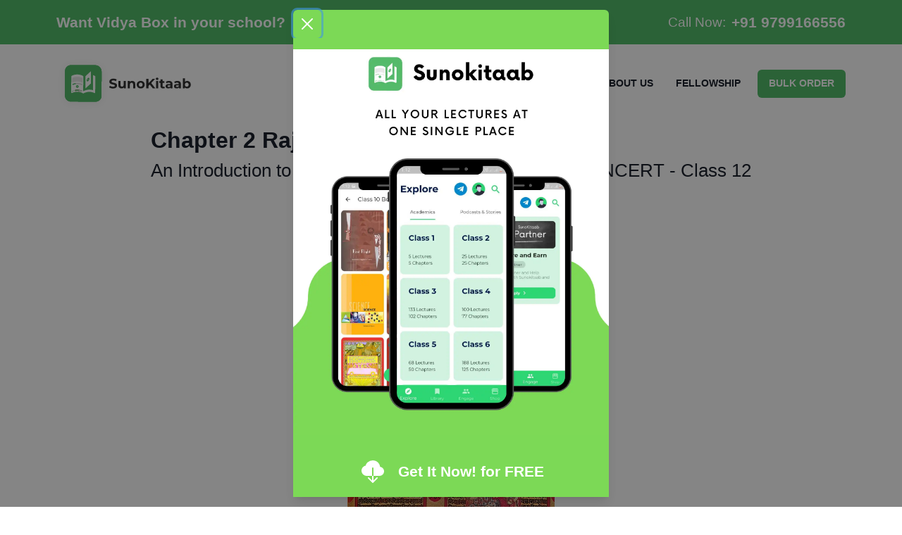

--- FILE ---
content_type: text/html; charset=utf-8
request_url: https://sunokitaab.com/chapter-2-rajasthani-schools-of-painting
body_size: 22769
content:
<!DOCTYPE html><html><head><meta charSet="utf-8"/><meta http-equiv="x-ua-compatible" content="ie=edge"/><meta name="viewport" content="width=device-width, initial-scale=1, shrink-to-fit=no"/><style data-href="/styles.7321fcb8f9dcc6e9e1b1.css" data-identity="gatsby-global-css">.rhap_container{background-color:#fff;box-shadow:0 0 3px 0 rgba(0,0,0,.2);box-sizing:border-box;display:flex;flex-direction:column;font-family:inherit;line-height:1;padding:10px 15px;width:100%}.rhap_container:focus:not(:focus-visible){outline:0}.rhap_container svg{vertical-align:initial}.rhap_header{margin-bottom:10px}.rhap_footer{margin-top:5px}.rhap_main{display:flex;flex:1 1 auto;flex-direction:column}.rhap_stacked .rhap_controls-section{margin-top:8px}.rhap_horizontal{flex-direction:row}.rhap_horizontal .rhap_controls-section{margin-left:8px}.rhap_horizontal-reverse{flex-direction:row-reverse}.rhap_horizontal-reverse .rhap_controls-section{margin-right:8px}.rhap_stacked-reverse{flex-direction:column-reverse}.rhap_stacked-reverse .rhap_controls-section{margin-bottom:8px}.rhap_progress-section{align-items:center;display:flex;flex:3 1 auto}.rhap_progress-container{align-items:center;align-self:center;cursor:pointer;display:flex;flex:1 0 auto;height:20px;margin:0 calc(10px + 1%);-ms-user-select:none;user-select:none;-webkit-user-select:none}.rhap_progress-container:focus:not(:focus-visible){outline:0}.rhap_time{color:#333;font-size:16px;-ms-user-select:none;user-select:none;-webkit-user-select:none}.rhap_progress-bar{background-color:#ddd;border-radius:2px;box-sizing:border-box;height:5px;position:relative;width:100%;z-index:0}.rhap_progress-filled{background-color:#868686;border-radius:2px;height:100%;position:absolute;z-index:2}.rhap_progress-bar-show-download{background-color:hsla(0,0%,87%,.5)}.rhap_download-progress{background-color:#ddd;border-radius:2px;height:100%;position:absolute;z-index:1}.rhap_progress-indicator{background:#868686;border-radius:50px;box-shadow:0 0 5px hsla(0,0%,53%,.5);box-sizing:border-box;height:20px;margin-left:-10px;position:absolute;top:-8px;width:20px;z-index:3}.rhap_controls-section{align-items:center;display:flex;flex:1 1 auto;justify-content:space-between}.rhap_additional-controls{align-items:center;display:flex;flex:1 0 auto}.rhap_repeat-button{color:#868686;font-size:26px;height:26px;margin-right:6px;width:26px}.rhap_main-controls{align-items:center;display:flex;flex:0 1 auto;justify-content:center}.rhap_main-controls-button{color:#868686;font-size:35px;height:35px;margin:0 3px;width:35px}.rhap_play-pause-button{font-size:40px;height:40px;width:40px}.rhap_volume-controls{align-items:center;display:flex;flex:1 0 auto;justify-content:flex-end}.rhap_volume-button{color:#868686;flex:0 0 26px;font-size:26px;height:26px;margin-right:6px;width:26px}.rhap_volume-container{align-items:center;display:flex;flex:0 1 100px;-ms-user-select:none;user-select:none;-webkit-user-select:none}.rhap_volume-bar-area{align-items:center;cursor:pointer;display:flex;height:14px;width:100%}.rhap_volume-bar-area:focus:not(:focus-visible){outline:0}.rhap_volume-bar{background:#ddd;border-radius:2px;box-sizing:border-box;height:4px;position:relative;width:100%}.rhap_volume-indicator{background:#868686;border-radius:50px;box-shadow:0 0 3px hsla(0,0%,53%,.5);box-sizing:border-box;cursor:pointer;height:12px;left:0;margin-left:-6px;opacity:.9;position:absolute;top:-4px;width:12px}.rhap_volume-indicator:hover{opacity:.9}.rhap_volume-filled{background-color:#868686;border-radius:2px;height:100%;position:absolute;z-index:2}.rhap_button-clear{background-color:transparent;border:none;cursor:pointer;overflow:hidden;padding:0}.rhap_button-clear:hover{opacity:.9;transition-duration:.2s}.rhap_button-clear:active{opacity:.95}.rhap_button-clear:focus:not(:focus-visible){outline:0}</style><meta name="generator" content="Gatsby 4.0.1"/><style data-styled="" data-styled-version="5.3.3"></style><style>.gatsby-image-wrapper{position:relative;overflow:hidden}.gatsby-image-wrapper picture.object-fit-polyfill{position:static!important}.gatsby-image-wrapper img{bottom:0;height:100%;left:0;margin:0;max-width:none;padding:0;position:absolute;right:0;top:0;width:100%;object-fit:cover}.gatsby-image-wrapper [data-main-image]{opacity:0;transform:translateZ(0);transition:opacity .25s linear;will-change:opacity}.gatsby-image-wrapper-constrained{display:inline-block;vertical-align:top}</style><noscript><style>.gatsby-image-wrapper noscript [data-main-image]{opacity:1!important}.gatsby-image-wrapper [data-placeholder-image]{opacity:0!important}</style></noscript><script type="module">const e="undefined"!=typeof HTMLImageElement&&"loading"in HTMLImageElement.prototype;e&&document.body.addEventListener("load",(function(e){const t=e.target;if(void 0===t.dataset.mainImage)return;if(void 0===t.dataset.gatsbyImageSsr)return;let a=null,n=t;for(;null===a&&n;)void 0!==n.parentNode.dataset.gatsbyImageWrapper&&(a=n.parentNode),n=n.parentNode;const o=a.querySelector("[data-placeholder-image]"),r=new Image;r.src=t.currentSrc,r.decode().catch((()=>{})).then((()=>{t.style.opacity=1,o&&(o.style.opacity=0,o.style.transition="opacity 500ms linear")}))}),!0);</script><title data-react-helmet="true">Chapter 2 Rajasthani Schools Of Painting - An Introduction to Indian Art—Part II A Book of Fine Arts NCERT - SunoKitaab</title><link data-react-helmet="true" rel="icon" href="/static/favicon-d41e83873b2779001bfd1a297df399f9.ico"/><meta data-react-helmet="true" name="description" content="Audiobook Lecture Chapter 2 Rajasthani Schools Of Painting from An Introduction to Indian Art—Part II A Book of Fine Arts NCERT - Class 12"/><meta data-react-helmet="true" property="og:type" content="website"/><meta data-react-helmet="true" property="og:title" content="Chapter 2 Rajasthani Schools Of Painting - An Introduction to Indian Art—Part II A Book of Fine Arts NCERT - SunoKitaab"/><meta data-react-helmet="true" property="og:description" content="Audiobook Lecture Chapter 2 Rajasthani Schools Of Painting from An Introduction to Indian Art—Part II A Book of Fine Arts NCERT - Class 12"/><meta data-react-helmet="true" property="og:url" content="https://sunokitaab.com/chapter-2-rajasthani-schools-of-painting"/><meta data-react-helmet="true" property="og:image" content="https://s3sunokitaab.s3.ap-south-1.amazonaws.com/Thumbnails/289_thumb.jpg"/><meta data-react-helmet="true" property="og:image:width" content="448"/><meta data-react-helmet="true" property="og:image:height" content="640"/><meta data-react-helmet="true" property="og:image:secure_url" content="https://s3sunokitaab.s3.ap-south-1.amazonaws.com/Thumbnails/289_thumb.jpg"/><meta data-react-helmet="true" name="twitter:card" content="Audiobook Lecture Chapter 2 Rajasthani Schools Of Painting from An Introduction to Indian Art—Part II A Book of Fine Arts NCERT - Class 12"/><meta data-react-helmet="true" name="twitter:creator" content="@Sunokitaab"/><meta data-react-helmet="true" name="twitter:title" content="Chapter 2 Rajasthani Schools Of Painting - An Introduction to Indian Art—Part II A Book of Fine Arts NCERT - SunoKitaab"/><meta data-react-helmet="true" name="twitter:description" content="Audiobook Lecture Chapter 2 Rajasthani Schools Of Painting from An Introduction to Indian Art—Part II A Book of Fine Arts NCERT - Class 12"/><meta data-react-helmet="true" property="og:audio" content="https://f002.backblazeb2.com/file/SunoKitaabtest/tap+the+banner+audio.mp3"/><meta data-react-helmet="true" property="og:audio:type" content="audio/mp3"/><script data-react-helmet="true" type="application/ld+json">{
            "@context": "https://schema.org",
            "@type": "Article",
            "mainEntityOfPage": {
              "@type": "WebPage",
              "@id": "https://sunokitaab.com/chapter-2-rajasthani-schools-of-painting"
            },
            "headline": "Chapter 2 Rajasthani Schools Of Painting NCERT Lecture",
            "description": "Audiobook Lecture Chapter 2 Rajasthani Schools Of Painting from An Introduction to Indian Art—Part II A Book of Fine Arts NCERT - Class 12",
            "image": "https://s3sunokitaab.s3.ap-south-1.amazonaws.com/Thumbnails/289_thumb.jpg",  
            "author": {
              "@type": "Organization",
              "name": "SunoKitaab",
              "url": "https://sunokitaab.com"
            },  
            "publisher": {
              "@type": "Organization",
              "name": "SunoKitaab",
              "logo": {
                "@type": "ImageObject",
                "url": "https://s3sunokitaab.s3.ap-south-1.amazonaws.com/site-asset/logo.png"
              }
            },
            "datePublished": "2022-04-22"
        }</script><link rel="sitemap" type="application/xml" href="/sitemap/sitemap-index.xml"/><link rel="preconnect" href="https://www.google-analytics.com"/><link rel="dns-prefetch" href="https://www.google-analytics.com"/><script>
  
  
  if(true) {
    (function(i,s,o,g,r,a,m){i['GoogleAnalyticsObject']=r;i[r]=i[r]||function(){
    (i[r].q=i[r].q||[]).push(arguments)},i[r].l=1*new Date();a=s.createElement(o),
    m=s.getElementsByTagName(o)[0];a.async=1;a.src=g;m.parentNode.insertBefore(a,m)
    })(window,document,'script','https://www.google-analytics.com/analytics.js','ga');
  }
  if (typeof ga === "function") {
    ga('create', 'UA-198855198-1', 'auto', {});
      
      
      
      
      
      }</script><link as="script" rel="preload" href="/webpack-runtime-f590eb3678ce68da48f3.js"/><link as="script" rel="preload" href="/framework-e56324fa1cb8e7158f28.js"/><link as="script" rel="preload" href="/app-08c01b77e50dd074738b.js"/><link as="script" rel="preload" href="/1bfc9850-b1ddc4e6b4521e4bfbf6.js"/><link as="script" rel="preload" href="/0c428ae2-9487c1de7aee9d0c704c.js"/><link as="script" rel="preload" href="/9eba4c6fa86b38d518b8eb0ebf48ffb19f855e3f-5f083e8e9028e3fe3538.js"/><link as="script" rel="preload" href="/f926a6642f58a1ffefe19eca827c7b6630c4c521-ae615d42741c69679e9e.js"/><link as="script" rel="preload" href="/15c0e3f3c2783916ddd4040c29bb771bb541278a-0d1a5f9255c4a1a3efa5.js"/><link as="script" rel="preload" href="/component---src-layouts-player-jsx-4e03fb0433920679ff68.js"/><link as="fetch" rel="preload" href="/page-data/chapter-2-rajasthani-schools-of-painting/page-data.json" crossorigin="anonymous"/><link as="fetch" rel="preload" href="/page-data/sq/d/2731891648.json" crossorigin="anonymous"/><link as="fetch" rel="preload" href="/page-data/app-data.json" crossorigin="anonymous"/></head><body><script>(function setScript(initialValue) {
  var mql = window.matchMedia("(prefers-color-scheme: dark)");
  var systemPreference = mql.matches ? "dark" : "light";
  var persistedPreference;

  try {
    persistedPreference = localStorage.getItem("chakra-ui-color-mode");
  } catch (error) {
    console.log("Chakra UI: localStorage is not available. Color mode persistence might not work as expected");
  }

  var isInStorage = typeof persistedPreference === "string";
  var colorMode;

  if (isInStorage) {
    colorMode = persistedPreference;
  } else {
    colorMode = initialValue === "system" ? systemPreference : initialValue;
  }

  if (colorMode) {
    var root = document.documentElement;
    root.style.setProperty("--chakra-ui-color-mode", colorMode);
  }
})('light')</script><div id="___gatsby"><style data-emotion="css-global o7558t">:host,:root{--chakra-ring-inset:var(--chakra-empty,/*!*/ /*!*/);--chakra-ring-offset-width:0px;--chakra-ring-offset-color:#fff;--chakra-ring-color:rgba(66, 153, 225, 0.6);--chakra-ring-offset-shadow:0 0 #0000;--chakra-ring-shadow:0 0 #0000;--chakra-space-x-reverse:0;--chakra-space-y-reverse:0;--chakra-colors-transparent:transparent;--chakra-colors-current:currentColor;--chakra-colors-black:#000000;--chakra-colors-white:#FFFFFF;--chakra-colors-whiteAlpha-50:rgba(255, 255, 255, 0.04);--chakra-colors-whiteAlpha-100:rgba(255, 255, 255, 0.06);--chakra-colors-whiteAlpha-200:rgba(255, 255, 255, 0.08);--chakra-colors-whiteAlpha-300:rgba(255, 255, 255, 0.16);--chakra-colors-whiteAlpha-400:rgba(255, 255, 255, 0.24);--chakra-colors-whiteAlpha-500:rgba(255, 255, 255, 0.36);--chakra-colors-whiteAlpha-600:rgba(255, 255, 255, 0.48);--chakra-colors-whiteAlpha-700:rgba(255, 255, 255, 0.64);--chakra-colors-whiteAlpha-800:rgba(255, 255, 255, 0.80);--chakra-colors-whiteAlpha-900:rgba(255, 255, 255, 0.92);--chakra-colors-blackAlpha-50:rgba(0, 0, 0, 0.04);--chakra-colors-blackAlpha-100:rgba(0, 0, 0, 0.06);--chakra-colors-blackAlpha-200:rgba(0, 0, 0, 0.08);--chakra-colors-blackAlpha-300:rgba(0, 0, 0, 0.16);--chakra-colors-blackAlpha-400:rgba(0, 0, 0, 0.24);--chakra-colors-blackAlpha-500:rgba(0, 0, 0, 0.36);--chakra-colors-blackAlpha-600:rgba(0, 0, 0, 0.48);--chakra-colors-blackAlpha-700:rgba(0, 0, 0, 0.64);--chakra-colors-blackAlpha-800:rgba(0, 0, 0, 0.80);--chakra-colors-blackAlpha-900:rgba(0, 0, 0, 0.92);--chakra-colors-gray-50:#F7FAFC;--chakra-colors-gray-100:#EDF2F7;--chakra-colors-gray-200:#E2E8F0;--chakra-colors-gray-300:#CBD5E0;--chakra-colors-gray-400:#A0AEC0;--chakra-colors-gray-500:#718096;--chakra-colors-gray-600:#4A5568;--chakra-colors-gray-700:#2D3748;--chakra-colors-gray-800:#1A202C;--chakra-colors-gray-900:#171923;--chakra-colors-red-50:#FFF5F5;--chakra-colors-red-100:#FED7D7;--chakra-colors-red-200:#FEB2B2;--chakra-colors-red-300:#FC8181;--chakra-colors-red-400:#F56565;--chakra-colors-red-500:#E53E3E;--chakra-colors-red-600:#C53030;--chakra-colors-red-700:#9B2C2C;--chakra-colors-red-800:#822727;--chakra-colors-red-900:#63171B;--chakra-colors-orange-50:#FFFAF0;--chakra-colors-orange-100:#FEEBC8;--chakra-colors-orange-200:#FBD38D;--chakra-colors-orange-300:#F6AD55;--chakra-colors-orange-400:#ED8936;--chakra-colors-orange-500:#DD6B20;--chakra-colors-orange-600:#C05621;--chakra-colors-orange-700:#9C4221;--chakra-colors-orange-800:#7B341E;--chakra-colors-orange-900:#652B19;--chakra-colors-yellow-50:#FFFFF0;--chakra-colors-yellow-100:#FEFCBF;--chakra-colors-yellow-200:#FAF089;--chakra-colors-yellow-300:#F6E05E;--chakra-colors-yellow-400:#ECC94B;--chakra-colors-yellow-500:#D69E2E;--chakra-colors-yellow-600:#B7791F;--chakra-colors-yellow-700:#975A16;--chakra-colors-yellow-800:#744210;--chakra-colors-yellow-900:#5F370E;--chakra-colors-green-50:#F0FFF4;--chakra-colors-green-100:#C6F6D5;--chakra-colors-green-200:#9AE6B4;--chakra-colors-green-300:#68D391;--chakra-colors-green-400:#48BB78;--chakra-colors-green-500:#38A169;--chakra-colors-green-600:#2F855A;--chakra-colors-green-700:#276749;--chakra-colors-green-800:#22543D;--chakra-colors-green-900:#1C4532;--chakra-colors-teal-50:#E6FFFA;--chakra-colors-teal-100:#B2F5EA;--chakra-colors-teal-200:#81E6D9;--chakra-colors-teal-300:#4FD1C5;--chakra-colors-teal-400:#38B2AC;--chakra-colors-teal-500:#319795;--chakra-colors-teal-600:#2C7A7B;--chakra-colors-teal-700:#285E61;--chakra-colors-teal-800:#234E52;--chakra-colors-teal-900:#1D4044;--chakra-colors-blue-50:#ebf8ff;--chakra-colors-blue-100:#bee3f8;--chakra-colors-blue-200:#90cdf4;--chakra-colors-blue-300:#63b3ed;--chakra-colors-blue-400:#4299e1;--chakra-colors-blue-500:#3182ce;--chakra-colors-blue-600:#2b6cb0;--chakra-colors-blue-700:#2c5282;--chakra-colors-blue-800:#2a4365;--chakra-colors-blue-900:#1A365D;--chakra-colors-cyan-50:#EDFDFD;--chakra-colors-cyan-100:#C4F1F9;--chakra-colors-cyan-200:#9DECF9;--chakra-colors-cyan-300:#76E4F7;--chakra-colors-cyan-400:#0BC5EA;--chakra-colors-cyan-500:#00B5D8;--chakra-colors-cyan-600:#00A3C4;--chakra-colors-cyan-700:#0987A0;--chakra-colors-cyan-800:#086F83;--chakra-colors-cyan-900:#065666;--chakra-colors-purple-50:#FAF5FF;--chakra-colors-purple-100:#E9D8FD;--chakra-colors-purple-200:#D6BCFA;--chakra-colors-purple-300:#B794F4;--chakra-colors-purple-400:#9F7AEA;--chakra-colors-purple-500:#805AD5;--chakra-colors-purple-600:#6B46C1;--chakra-colors-purple-700:#553C9A;--chakra-colors-purple-800:#44337A;--chakra-colors-purple-900:#322659;--chakra-colors-pink-50:#FFF5F7;--chakra-colors-pink-100:#FED7E2;--chakra-colors-pink-200:#FBB6CE;--chakra-colors-pink-300:#F687B3;--chakra-colors-pink-400:#ED64A6;--chakra-colors-pink-500:#D53F8C;--chakra-colors-pink-600:#B83280;--chakra-colors-pink-700:#97266D;--chakra-colors-pink-800:#702459;--chakra-colors-pink-900:#521B41;--chakra-colors-linkedin-50:#E8F4F9;--chakra-colors-linkedin-100:#CFEDFB;--chakra-colors-linkedin-200:#9BDAF3;--chakra-colors-linkedin-300:#68C7EC;--chakra-colors-linkedin-400:#34B3E4;--chakra-colors-linkedin-500:#00A0DC;--chakra-colors-linkedin-600:#008CC9;--chakra-colors-linkedin-700:#0077B5;--chakra-colors-linkedin-800:#005E93;--chakra-colors-linkedin-900:#004471;--chakra-colors-facebook-50:#E8F4F9;--chakra-colors-facebook-100:#D9DEE9;--chakra-colors-facebook-200:#B7C2DA;--chakra-colors-facebook-300:#6482C0;--chakra-colors-facebook-400:#4267B2;--chakra-colors-facebook-500:#385898;--chakra-colors-facebook-600:#314E89;--chakra-colors-facebook-700:#29487D;--chakra-colors-facebook-800:#223B67;--chakra-colors-facebook-900:#1E355B;--chakra-colors-messenger-50:#D0E6FF;--chakra-colors-messenger-100:#B9DAFF;--chakra-colors-messenger-200:#A2CDFF;--chakra-colors-messenger-300:#7AB8FF;--chakra-colors-messenger-400:#2E90FF;--chakra-colors-messenger-500:#0078FF;--chakra-colors-messenger-600:#0063D1;--chakra-colors-messenger-700:#0052AC;--chakra-colors-messenger-800:#003C7E;--chakra-colors-messenger-900:#002C5C;--chakra-colors-whatsapp-50:#dffeec;--chakra-colors-whatsapp-100:#b9f5d0;--chakra-colors-whatsapp-200:#90edb3;--chakra-colors-whatsapp-300:#65e495;--chakra-colors-whatsapp-400:#3cdd78;--chakra-colors-whatsapp-500:#22c35e;--chakra-colors-whatsapp-600:#179848;--chakra-colors-whatsapp-700:#0c6c33;--chakra-colors-whatsapp-800:#01421c;--chakra-colors-whatsapp-900:#001803;--chakra-colors-twitter-50:#E5F4FD;--chakra-colors-twitter-100:#C8E9FB;--chakra-colors-twitter-200:#A8DCFA;--chakra-colors-twitter-300:#83CDF7;--chakra-colors-twitter-400:#57BBF5;--chakra-colors-twitter-500:#1DA1F2;--chakra-colors-twitter-600:#1A94DA;--chakra-colors-twitter-700:#1681BF;--chakra-colors-twitter-800:#136B9E;--chakra-colors-twitter-900:#0D4D71;--chakra-colors-telegram-50:#E3F2F9;--chakra-colors-telegram-100:#C5E4F3;--chakra-colors-telegram-200:#A2D4EC;--chakra-colors-telegram-300:#7AC1E4;--chakra-colors-telegram-400:#47A9DA;--chakra-colors-telegram-500:#0088CC;--chakra-colors-telegram-600:#007AB8;--chakra-colors-telegram-700:#006BA1;--chakra-colors-telegram-800:#005885;--chakra-colors-telegram-900:#003F5E;--chakra-borders-none:0;--chakra-borders-1px:1px solid;--chakra-borders-2px:2px solid;--chakra-borders-4px:4px solid;--chakra-borders-8px:8px solid;--chakra-fonts-heading:-apple-system,BlinkMacSystemFont,"Segoe UI",Helvetica,Arial,sans-serif,"Apple Color Emoji","Segoe UI Emoji","Segoe UI Symbol";--chakra-fonts-body:-apple-system,BlinkMacSystemFont,"Segoe UI",Helvetica,Arial,sans-serif,"Apple Color Emoji","Segoe UI Emoji","Segoe UI Symbol";--chakra-fonts-mono:SFMono-Regular,Menlo,Monaco,Consolas,"Liberation Mono","Courier New",monospace;--chakra-fontSizes-xs:0.75rem;--chakra-fontSizes-sm:0.875rem;--chakra-fontSizes-md:1rem;--chakra-fontSizes-lg:1.125rem;--chakra-fontSizes-xl:1.25rem;--chakra-fontSizes-2xl:1.5rem;--chakra-fontSizes-3xl:1.875rem;--chakra-fontSizes-4xl:2.25rem;--chakra-fontSizes-5xl:3rem;--chakra-fontSizes-6xl:3.75rem;--chakra-fontSizes-7xl:4.5rem;--chakra-fontSizes-8xl:6rem;--chakra-fontSizes-9xl:8rem;--chakra-fontWeights-hairline:100;--chakra-fontWeights-thin:200;--chakra-fontWeights-light:300;--chakra-fontWeights-normal:400;--chakra-fontWeights-medium:500;--chakra-fontWeights-semibold:600;--chakra-fontWeights-bold:700;--chakra-fontWeights-extrabold:800;--chakra-fontWeights-black:900;--chakra-letterSpacings-tighter:-0.05em;--chakra-letterSpacings-tight:-0.025em;--chakra-letterSpacings-normal:0;--chakra-letterSpacings-wide:0.025em;--chakra-letterSpacings-wider:0.05em;--chakra-letterSpacings-widest:0.1em;--chakra-lineHeights-3:.75rem;--chakra-lineHeights-4:1rem;--chakra-lineHeights-5:1.25rem;--chakra-lineHeights-6:1.5rem;--chakra-lineHeights-7:1.75rem;--chakra-lineHeights-8:2rem;--chakra-lineHeights-9:2.25rem;--chakra-lineHeights-10:2.5rem;--chakra-lineHeights-normal:normal;--chakra-lineHeights-none:1;--chakra-lineHeights-shorter:1.25;--chakra-lineHeights-short:1.375;--chakra-lineHeights-base:1.5;--chakra-lineHeights-tall:1.625;--chakra-lineHeights-taller:2;--chakra-radii-none:0;--chakra-radii-sm:0.125rem;--chakra-radii-base:0.25rem;--chakra-radii-md:0.375rem;--chakra-radii-lg:0.5rem;--chakra-radii-xl:0.75rem;--chakra-radii-2xl:1rem;--chakra-radii-3xl:1.5rem;--chakra-radii-full:9999px;--chakra-space-1:0.25rem;--chakra-space-2:0.5rem;--chakra-space-3:0.75rem;--chakra-space-4:1rem;--chakra-space-5:1.25rem;--chakra-space-6:1.5rem;--chakra-space-7:1.75rem;--chakra-space-8:2rem;--chakra-space-9:2.25rem;--chakra-space-10:2.5rem;--chakra-space-12:3rem;--chakra-space-14:3.5rem;--chakra-space-16:4rem;--chakra-space-20:5rem;--chakra-space-24:6rem;--chakra-space-28:7rem;--chakra-space-32:8rem;--chakra-space-36:9rem;--chakra-space-40:10rem;--chakra-space-44:11rem;--chakra-space-48:12rem;--chakra-space-52:13rem;--chakra-space-56:14rem;--chakra-space-60:15rem;--chakra-space-64:16rem;--chakra-space-72:18rem;--chakra-space-80:20rem;--chakra-space-96:24rem;--chakra-space-px:1px;--chakra-space-0\.5:0.125rem;--chakra-space-1\.5:0.375rem;--chakra-space-2\.5:0.625rem;--chakra-space-3\.5:0.875rem;--chakra-shadows-xs:0 0 0 1px rgba(0, 0, 0, 0.05);--chakra-shadows-sm:0 1px 2px 0 rgba(0, 0, 0, 0.05);--chakra-shadows-base:0 1px 3px 0 rgba(0, 0, 0, 0.1),0 1px 2px 0 rgba(0, 0, 0, 0.06);--chakra-shadows-md:0 4px 6px -1px rgba(0, 0, 0, 0.1),0 2px 4px -1px rgba(0, 0, 0, 0.06);--chakra-shadows-lg:0 10px 15px -3px rgba(0, 0, 0, 0.1),0 4px 6px -2px rgba(0, 0, 0, 0.05);--chakra-shadows-xl:0 20px 25px -5px rgba(0, 0, 0, 0.1),0 10px 10px -5px rgba(0, 0, 0, 0.04);--chakra-shadows-2xl:0 25px 50px -12px rgba(0, 0, 0, 0.25);--chakra-shadows-outline:0 0 0 3px rgba(66, 153, 225, 0.6);--chakra-shadows-inner:inset 0 2px 4px 0 rgba(0,0,0,0.06);--chakra-shadows-none:none;--chakra-shadows-dark-lg:rgba(0, 0, 0, 0.1) 0px 0px 0px 1px,rgba(0, 0, 0, 0.2) 0px 5px 10px,rgba(0, 0, 0, 0.4) 0px 15px 40px;--chakra-sizes-1:0.25rem;--chakra-sizes-2:0.5rem;--chakra-sizes-3:0.75rem;--chakra-sizes-4:1rem;--chakra-sizes-5:1.25rem;--chakra-sizes-6:1.5rem;--chakra-sizes-7:1.75rem;--chakra-sizes-8:2rem;--chakra-sizes-9:2.25rem;--chakra-sizes-10:2.5rem;--chakra-sizes-12:3rem;--chakra-sizes-14:3.5rem;--chakra-sizes-16:4rem;--chakra-sizes-20:5rem;--chakra-sizes-24:6rem;--chakra-sizes-28:7rem;--chakra-sizes-32:8rem;--chakra-sizes-36:9rem;--chakra-sizes-40:10rem;--chakra-sizes-44:11rem;--chakra-sizes-48:12rem;--chakra-sizes-52:13rem;--chakra-sizes-56:14rem;--chakra-sizes-60:15rem;--chakra-sizes-64:16rem;--chakra-sizes-72:18rem;--chakra-sizes-80:20rem;--chakra-sizes-96:24rem;--chakra-sizes-px:1px;--chakra-sizes-0\.5:0.125rem;--chakra-sizes-1\.5:0.375rem;--chakra-sizes-2\.5:0.625rem;--chakra-sizes-3\.5:0.875rem;--chakra-sizes-max:max-content;--chakra-sizes-min:min-content;--chakra-sizes-full:100%;--chakra-sizes-3xs:14rem;--chakra-sizes-2xs:16rem;--chakra-sizes-xs:20rem;--chakra-sizes-sm:24rem;--chakra-sizes-md:28rem;--chakra-sizes-lg:32rem;--chakra-sizes-xl:36rem;--chakra-sizes-2xl:42rem;--chakra-sizes-3xl:48rem;--chakra-sizes-4xl:56rem;--chakra-sizes-5xl:64rem;--chakra-sizes-6xl:72rem;--chakra-sizes-7xl:80rem;--chakra-sizes-8xl:90rem;--chakra-sizes-container-sm:640px;--chakra-sizes-container-md:768px;--chakra-sizes-container-lg:1024px;--chakra-sizes-container-xl:1280px;--chakra-zIndices-hide:-1;--chakra-zIndices-auto:auto;--chakra-zIndices-base:0;--chakra-zIndices-docked:10;--chakra-zIndices-dropdown:1000;--chakra-zIndices-sticky:1100;--chakra-zIndices-banner:1200;--chakra-zIndices-overlay:1300;--chakra-zIndices-modal:1400;--chakra-zIndices-popover:1500;--chakra-zIndices-skipLink:1600;--chakra-zIndices-toast:1700;--chakra-zIndices-tooltip:1800;--chakra-transition-property-common:background-color,border-color,color,fill,stroke,opacity,box-shadow,transform;--chakra-transition-property-colors:background-color,border-color,color,fill,stroke;--chakra-transition-property-dimensions:width,height;--chakra-transition-property-position:left,right,top,bottom;--chakra-transition-property-background:background-color,background-image,background-position;--chakra-transition-easing-ease-in:cubic-bezier(0.4, 0, 1, 1);--chakra-transition-easing-ease-out:cubic-bezier(0, 0, 0.2, 1);--chakra-transition-easing-ease-in-out:cubic-bezier(0.4, 0, 0.2, 1);--chakra-transition-duration-ultra-fast:50ms;--chakra-transition-duration-faster:100ms;--chakra-transition-duration-fast:150ms;--chakra-transition-duration-normal:200ms;--chakra-transition-duration-slow:300ms;--chakra-transition-duration-slower:400ms;--chakra-transition-duration-ultra-slow:500ms;--chakra-blur-none:0;--chakra-blur-sm:4px;--chakra-blur-base:8px;--chakra-blur-md:12px;--chakra-blur-lg:16px;--chakra-blur-xl:24px;--chakra-blur-2xl:40px;--chakra-blur-3xl:64px;}</style><style data-emotion="css-global 1syi0wy">html{line-height:1.5;-webkit-text-size-adjust:100%;font-family:system-ui,sans-serif;-webkit-font-smoothing:antialiased;text-rendering:optimizeLegibility;-moz-osx-font-smoothing:grayscale;touch-action:manipulation;}body{position:relative;min-height:100%;font-feature-settings:'kern';}*,*::before,*::after{border-width:0;border-style:solid;box-sizing:border-box;}main{display:block;}hr{border-top-width:1px;box-sizing:content-box;height:0;overflow:visible;}pre,code,kbd,samp{font-family:SFMono-Regular,Menlo,Monaco,Consolas,monospace;font-size:1em;}a{background-color:transparent;color:inherit;-webkit-text-decoration:inherit;text-decoration:inherit;}abbr[title]{border-bottom:none;-webkit-text-decoration:underline;text-decoration:underline;-webkit-text-decoration:underline dotted;-webkit-text-decoration:underline dotted;text-decoration:underline dotted;}b,strong{font-weight:bold;}small{font-size:80%;}sub,sup{font-size:75%;line-height:0;position:relative;vertical-align:baseline;}sub{bottom:-0.25em;}sup{top:-0.5em;}img{border-style:none;}button,input,optgroup,select,textarea{font-family:inherit;font-size:100%;line-height:1.15;margin:0;}button,input{overflow:visible;}button,select{text-transform:none;}button::-moz-focus-inner,[type="button"]::-moz-focus-inner,[type="reset"]::-moz-focus-inner,[type="submit"]::-moz-focus-inner{border-style:none;padding:0;}fieldset{padding:0.35em 0.75em 0.625em;}legend{box-sizing:border-box;color:inherit;display:table;max-width:100%;padding:0;white-space:normal;}progress{vertical-align:baseline;}textarea{overflow:auto;}[type="checkbox"],[type="radio"]{box-sizing:border-box;padding:0;}[type="number"]::-webkit-inner-spin-button,[type="number"]::-webkit-outer-spin-button{-webkit-appearance:none!important;}input[type="number"]{-moz-appearance:textfield;}[type="search"]{-webkit-appearance:textfield;outline-offset:-2px;}[type="search"]::-webkit-search-decoration{-webkit-appearance:none!important;}::-webkit-file-upload-button{-webkit-appearance:button;font:inherit;}details{display:block;}summary{display:-webkit-box;display:-webkit-list-item;display:-ms-list-itembox;display:list-item;}template{display:none;}[hidden]{display:none!important;}body,blockquote,dl,dd,h1,h2,h3,h4,h5,h6,hr,figure,p,pre{margin:0;}button{background:transparent;padding:0;}fieldset{margin:0;padding:0;}ol,ul{margin:0;padding:0;}textarea{resize:vertical;}button,[role="button"]{cursor:pointer;}button::-moz-focus-inner{border:0!important;}table{border-collapse:collapse;}h1,h2,h3,h4,h5,h6{font-size:inherit;font-weight:inherit;}button,input,optgroup,select,textarea{padding:0;line-height:inherit;color:inherit;}img,svg,video,canvas,audio,iframe,embed,object{display:block;vertical-align:middle;}img,video{max-width:100%;height:auto;}[data-js-focus-visible] :focus:not([data-focus-visible-added]){outline:none;box-shadow:none;}select::-ms-expand{display:none;}</style><style data-emotion="css-global 1baqkrf">body{font-family:var(--chakra-fonts-body);color:var(--chakra-colors-gray-800);background:var(--chakra-colors-white);transition-property:background-color;transition-duration:var(--chakra-transition-duration-normal);line-height:var(--chakra-lineHeights-base);}*::-webkit-input-placeholder{color:var(--chakra-colors-gray-400);}*::-moz-placeholder{color:var(--chakra-colors-gray-400);}*:-ms-input-placeholder{color:var(--chakra-colors-gray-400);}*::placeholder{color:var(--chakra-colors-gray-400);}*,*::before,::after{border-color:var(--chakra-colors-gray-200);word-wrap:break-word;}</style><div style="outline:none" tabindex="-1" id="gatsby-focus-wrapper"><style data-emotion="css 1i3mf2c">.css-1i3mf2c{background-color:#52bb6a;width:var(--chakra-sizes-full);padding-top:var(--chakra-space-4);padding-bottom:var(--chakra-space-4);}</style><div class="css-1i3mf2c"><style data-emotion="css 1redrx3">.css-1redrx3{width:100%;-webkit-margin-start:auto;margin-inline-start:auto;-webkit-margin-end:auto;margin-inline-end:auto;max-width:var(--chakra-sizes-6xl);-webkit-padding-start:1rem;padding-inline-start:1rem;-webkit-padding-end:1rem;padding-inline-end:1rem;}</style><div class="chakra-container css-1redrx3"><style data-emotion="css k008qs">.css-k008qs{display:-webkit-box;display:-webkit-flex;display:-ms-flexbox;display:flex;}</style><div class="css-k008qs"><style data-emotion="css 12ax5oi">.css-12ax5oi{font-size:0.6rem;font-weight:var(--chakra-fontWeights-bold);color:var(--chakra-colors-white);}@media screen and (min-width: 30em){.css-12ax5oi{font-size:0.9rem;}}@media screen and (min-width: 48em){.css-12ax5oi{font-size:1.3rem;}}@media screen and (min-width: 62em){.css-12ax5oi{font-size:1.3rem;}}</style><p class="chakra-text css-12ax5oi">Want Vidya Box in your school?</p><style data-emotion="css 17xejub">.css-17xejub{-webkit-flex:1;-ms-flex:1;flex:1;justify-self:stretch;-webkit-align-self:stretch;-ms-flex-item-align:stretch;align-self:stretch;}</style><div class="css-17xejub"></div><style data-emotion="css 84zodg">.css-84zodg{display:-webkit-box;display:-webkit-flex;display:-ms-flexbox;display:flex;-webkit-align-items:center;-webkit-box-align:center;-ms-flex-align:center;align-items:center;-webkit-flex-direction:row;-ms-flex-direction:row;flex-direction:row;}.css-84zodg>*:not(style)~*:not(style){margin-top:0px;-webkit-margin-end:0px;margin-inline-end:0px;margin-bottom:0px;-webkit-margin-start:0.5rem;margin-inline-start:0.5rem;}</style><div class="chakra-stack css-84zodg"><style data-emotion="css 1plgjuq">.css-1plgjuq{font-size:0.5rem;color:var(--chakra-colors-white);}@media screen and (min-width: 30em){.css-1plgjuq{font-size:0.8rem;}}@media screen and (min-width: 48em){.css-1plgjuq{font-size:1.2rem;}}@media screen and (min-width: 62em){.css-1plgjuq{font-size:1.2rem;}}</style><p class="chakra-text css-1plgjuq">Call Now:</p><p class="chakra-text css-12ax5oi">+91 9799166556</p></div></div></div></div><style data-emotion="css 1jmjpae">.css-1jmjpae{width:100%;-webkit-margin-start:auto;margin-inline-start:auto;-webkit-margin-end:auto;margin-inline-end:auto;max-width:var(--chakra-sizes-6xl);-webkit-padding-start:1rem;padding-inline-start:1rem;-webkit-padding-end:1rem;padding-inline-end:1rem;padding-top:var(--chakra-space-4);padding-bottom:var(--chakra-space-4);}</style><div class="chakra-container css-1jmjpae"><style data-emotion="css 3sby7u">.css-3sby7u{display:none;}@media screen and (min-width: 30em){.css-3sby7u{display:none;}}@media screen and (min-width: 48em){.css-3sby7u{display:-webkit-box;display:-webkit-flex;display:-ms-flexbox;display:flex;}}@media screen and (min-width: 62em){.css-3sby7u{display:-webkit-box;display:-webkit-flex;display:-ms-flexbox;display:flex;}}</style><div class="css-3sby7u"><a href="/"><svg xmlns="http://www.w3.org/2000/svg" width="200" height="80" viewBox="0 0 726 279" fill="none"><g filter="url(#filter0_d_653:123)"><path d="M44.5381 73.7899C44.6149 56.7114 58.5154 42.9273 75.6028 43.0003L199.669 43.5185C218.139 43.5991 233.076 58.6581 233 77.1572L232.5 201.94C232.423 218.611 218.83 232.069 202.165 232L74.7966 231.462C57.7091 231.393 43.9235 217.49 44.0003 200.415L44.5381 73.7899Z" fill="#33AB4D"></path><path d="M44.5381 73.7899C44.6149 56.7114 58.5154 42.9273 75.6028 43.0003L199.669 43.5185C218.139 43.5991 233.076 58.6581 233 77.1572L232.5 201.94C232.423 218.611 218.83 232.069 202.165 232L74.7966 231.462C57.7091 231.393 43.9235 217.49 44.0003 200.415L44.5381 73.7899Z" fill="#54BA6A"></path></g><path d="M178.05 74.543L149.866 100.353L149.597 163.736L177.781 137.927L178.05 74.543ZM107.742 91.5331C96.7983 91.487 85.0098 93.7408 76.8309 100.045L76.4851 184.52C76.4467 185.964 77.8679 187.407 79.2503 187.415C79.8263 187.415 80.0948 187.016 80.6708 187.016C88.2737 183.303 99.2556 180.815 107.396 180.849C118.34 180.896 130.129 183.249 138.231 189.623C145.834 184.754 159.619 181.068 169.18 181.107C178.434 181.145 187.996 182.973 195.829 187.327C196.367 187.619 196.674 187.503 197.211 187.507C198.632 187.511 200.053 186.079 200.053 184.635L200.399 100.564C197.058 97.9567 193.409 96.2134 189.186 94.7544L189.147 106.281L188.994 137.973L188.879 172.548C182.697 170.506 175.976 169.611 169.218 169.584C159.657 169.542 145.872 173.232 138.269 178.096L138.461 137.762L138.576 111.829L138.615 100.307C130.513 93.9329 118.724 91.5792 107.742 91.5331Z" fill="white"></path><path d="M161.654 122.584L161.616 114.981L165.802 116.099L161.654 122.584ZM162.998 109.445C162.077 110.032 161.155 110.831 160.31 111.798C159.465 112.766 158.697 113.883 158.045 115.081C156.739 117.504 156.01 120.126 156.048 122.365C156.048 124.603 156.778 126.281 158.122 127.022C158.775 127.391 159.542 127.521 160.387 127.402C161.231 127.283 162.115 126.919 163.036 126.331C164.918 125.145 166.684 123.117 167.99 120.695C169.296 118.268 170.025 115.649 169.986 113.411C169.986 112.301 169.795 111.318 169.449 110.52C169.104 109.721 168.566 109.118 167.913 108.75C167.261 108.385 166.493 108.254 165.648 108.373C164.803 108.492 163.92 108.857 162.998 109.445Z" fill="#4CB664"></path><path d="M81.5925 133.603L81.708 109.74C104.824 98.7585 126.212 105.309 134.045 109.959L133.93 133.821C111.736 122.978 89.8099 129.156 81.5925 133.603Z" fill="#E6E6E6"></path><path d="M106.36 156.718V150.417L110.468 153.585L106.36 156.718ZM107.742 146.57C106.859 146.566 105.976 146.743 105.131 147.092C104.325 147.441 103.557 147.952 102.904 148.601C101.637 149.906 100.907 151.688 100.907 153.543C100.907 155.401 101.598 157.186 102.866 158.507C103.518 159.16 104.248 159.678 105.092 160.031C105.899 160.389 106.782 160.573 107.704 160.577C109.509 160.584 111.236 159.855 112.542 158.546C113.809 157.236 114.539 155.459 114.539 153.6C114.539 152.683 114.385 151.769 114.04 150.92C113.694 150.068 113.194 149.292 112.58 148.639C111.927 147.987 111.198 147.468 110.353 147.111C109.547 146.758 108.664 146.574 107.742 146.57Z" fill="#4CB664"></path><path d="M83.397 143.781C87.4672 141.355 94.61 139.431 98.7955 139.04" stroke="#5DBF75" stroke-width="6" stroke-linejoin="bevel"></path><path d="M98.8337 138.878C101.445 138.89 115.806 135.937 132.855 143.993" stroke="#D6D6D6" stroke-width="6" stroke-linejoin="bevel"></path><path d="M96.6064 173.992C99.2176 173.873 113.464 170.214 130.859 177.417" stroke="#BA3939" stroke-width="6" stroke-linejoin="bevel"></path><path d="M96.6064 173.992C99.2176 173.873 113.464 170.214 130.859 177.417" stroke="#5DBF75" stroke-width="6" stroke-linejoin="bevel"></path><path d="M115.499 173.393C118.609 173.658 124.638 174.825 130.859 177.413" stroke="#D6D6D6" stroke-width="6" stroke-linejoin="bevel"></path><path d="M98.7115 140.673C99.5884 140.677 100.302 139.95 100.306 139.051C100.31 138.151 99.6021 137.419 98.7251 137.415C97.8482 137.412 97.1344 138.138 97.1306 139.037C97.1268 139.937 97.8345 140.669 98.7115 140.673Z" fill="#34AB4E"></path><path d="M91.2688 172.252V172.862C92.1136 172.847 92.7283 173.446 92.7283 174.387C92.7667 175.328 92.1525 176.322 91.3461 176.848V177.462C92.4981 176.817 93.3427 175.47 93.3043 174.199C93.2659 172.928 92.3824 172.145 91.2688 172.252ZM92.0368 174.621C91.9984 174.095 91.7296 173.738 91.2688 173.661L91.3461 176.045C91.7685 175.692 92.0368 175.143 92.0368 174.621ZM88.1587 174.997L88.1969 176.783L89.3107 176.406L90.7701 177.42L90.6929 172.667L89.2724 174.621L88.1587 174.997Z" fill="#65C57F" fill-opacity="0.88"></path><path fill-rule="evenodd" clip-rule="evenodd" d="M83.3972 180.852C84.8948 180.399 86.0853 178.718 86.0469 177.101C86.0085 175.481 84.7412 174.536 83.2052 174.989C81.7077 175.442 80.5179 177.124 80.5563 178.741C80.5947 180.361 81.8613 181.306 83.3972 180.852ZM81.9385 178.007C81.9001 177.193 82.4763 176.36 83.2442 176.134C84.0122 175.903 84.6263 176.372 84.6647 177.186L84.7029 178.814C84.7029 178.944 84.665 179.082 84.5882 179.202C84.5114 179.317 84.3959 179.405 84.2807 179.439L83.359 179.712V179.39L84.3962 179.067V178.906L83.7812 179.09L83.743 177.785L84.3572 177.604V177.278C84.3572 176.974 84.2426 176.721 84.0122 176.564C83.8202 176.41 83.5513 176.372 83.2825 176.456C82.9753 176.541 82.7065 176.744 82.5145 177.017C82.3225 177.289 82.2069 177.616 82.2453 177.915V178.242L82.8603 178.061L82.8985 179.363L82.4373 179.501C82.3221 179.535 82.1691 179.52 82.0923 179.451C82.0155 179.386 81.9769 179.278 81.9385 179.148V178.007Z" fill="#65C57F" fill-opacity="0.88"></path><path d="M115.621 182.041C116.19 182.016 116.632 181.521 116.607 180.937C116.582 180.353 116.1 179.9 115.53 179.926C114.961 179.952 114.52 180.446 114.545 181.03C114.57 181.615 115.052 182.067 115.621 182.041Z" fill="#44B25C"></path><path d="M291.91 163.84C288.037 163.84 284.28 163.327 280.64 162.3C277.047 161.227 274.153 159.85 271.96 158.17L275.81 149.63C277.91 151.17 280.407 152.407 283.3 153.34C286.193 154.273 289.087 154.74 291.98 154.74C295.2 154.74 297.58 154.273 299.12 153.34C300.66 152.36 301.43 151.077 301.43 149.49C301.43 148.323 300.963 147.367 300.03 146.62C299.143 145.827 297.977 145.197 296.53 144.73C295.13 144.263 293.217 143.75 290.79 143.19C287.057 142.303 284 141.417 281.62 140.53C279.24 139.643 277.187 138.22 275.46 136.26C273.78 134.3 272.94 131.687 272.94 128.42C272.94 125.573 273.71 123.007 275.25 120.72C276.79 118.387 279.1 116.543 282.18 115.19C285.307 113.837 289.11 113.16 293.59 113.16C296.717 113.16 299.773 113.533 302.76 114.28C305.747 115.027 308.36 116.1 310.6 117.5L307.1 126.11C302.573 123.543 298.047 122.26 293.52 122.26C290.347 122.26 287.99 122.773 286.45 123.8C284.957 124.827 284.21 126.18 284.21 127.86C284.21 129.54 285.073 130.8 286.8 131.64C288.573 132.433 291.257 133.227 294.85 134.02C298.583 134.907 301.64 135.793 304.02 136.68C306.4 137.567 308.43 138.967 310.11 140.88C311.837 142.793 312.7 145.383 312.7 148.65C312.7 151.45 311.907 154.017 310.32 156.35C308.78 158.637 306.447 160.457 303.32 161.81C300.193 163.163 296.39 163.84 291.91 163.84ZM357.619 125.34V163H347.259V158.52C345.812 160.153 344.085 161.413 342.079 162.3C340.072 163.14 337.902 163.56 335.569 163.56C330.622 163.56 326.702 162.137 323.809 159.29C320.915 156.443 319.469 152.22 319.469 146.62V125.34H330.389V145.01C330.389 151.077 332.932 154.11 338.019 154.11C340.632 154.11 342.732 153.27 344.319 151.59C345.905 149.863 346.699 147.32 346.699 143.96V125.34H357.619ZM390.625 124.78C395.292 124.78 399.049 126.18 401.895 128.98C404.789 131.78 406.235 135.933 406.235 141.44V163H395.315V143.12C395.315 140.133 394.662 137.917 393.355 136.47C392.049 134.977 390.159 134.23 387.685 134.23C384.932 134.23 382.739 135.093 381.105 136.82C379.472 138.5 378.655 141.02 378.655 144.38V163H367.735V125.34H378.165V129.75C379.612 128.163 381.409 126.95 383.555 126.11C385.702 125.223 388.059 124.78 390.625 124.78ZM434.464 163.56C430.497 163.56 426.927 162.743 423.754 161.11C420.627 159.43 418.177 157.12 416.404 154.18C414.631 151.24 413.744 147.903 413.744 144.17C413.744 140.437 414.631 137.1 416.404 134.16C418.177 131.22 420.627 128.933 423.754 127.3C426.927 125.62 430.497 124.78 434.464 124.78C438.431 124.78 441.977 125.62 445.104 127.3C448.231 128.933 450.681 131.22 452.454 134.16C454.227 137.1 455.114 140.437 455.114 144.17C455.114 147.903 454.227 151.24 452.454 154.18C450.681 157.12 448.231 159.43 445.104 161.11C441.977 162.743 438.431 163.56 434.464 163.56ZM434.464 154.6C437.264 154.6 439.551 153.667 441.324 151.8C443.144 149.887 444.054 147.343 444.054 144.17C444.054 140.997 443.144 138.477 441.324 136.61C439.551 134.697 437.264 133.74 434.464 133.74C431.664 133.74 429.354 134.697 427.534 136.61C425.714 138.477 424.804 140.997 424.804 144.17C424.804 147.343 425.714 149.887 427.534 151.8C429.354 153.667 431.664 154.6 434.464 154.6ZM481.033 143.75L474.453 150.61V163H463.183V114H474.453V136.89L496.153 114H508.753L488.453 135.84L509.943 163H496.713L481.033 143.75ZM513.546 125.34H524.466V163H513.546V125.34ZM519.006 120.09C516.999 120.09 515.366 119.507 514.106 118.34C512.846 117.173 512.216 115.727 512.216 114C512.216 112.273 512.846 110.827 514.106 109.66C515.366 108.493 516.999 107.91 519.006 107.91C521.013 107.91 522.646 108.47 523.906 109.59C525.166 110.71 525.796 112.11 525.796 113.79C525.796 115.61 525.166 117.127 523.906 118.34C522.646 119.507 521.013 120.09 519.006 120.09ZM558.891 161.18C557.817 161.973 556.487 162.58 554.901 163C553.361 163.373 551.727 163.56 550.001 163.56C545.521 163.56 542.044 162.417 539.571 160.13C537.144 157.843 535.931 154.483 535.931 150.05V134.58H530.121V126.18H535.931V117.01H546.851V126.18H556.231V134.58H546.851V149.91C546.851 151.497 547.247 152.733 548.041 153.62C548.881 154.46 550.047 154.88 551.541 154.88C553.267 154.88 554.737 154.413 555.951 153.48L558.891 161.18ZM580.21 124.78C586.044 124.78 590.524 126.18 593.65 128.98C596.777 131.733 598.34 135.91 598.34 141.51V163H588.12V158.31C586.067 161.81 582.24 163.56 576.64 163.56C573.747 163.56 571.227 163.07 569.08 162.09C566.98 161.11 565.37 159.757 564.25 158.03C563.13 156.303 562.57 154.343 562.57 152.15C562.57 148.65 563.877 145.897 566.49 143.89C569.15 141.883 573.234 140.88 578.74 140.88H587.42C587.42 138.5 586.697 136.68 585.25 135.42C583.804 134.113 581.634 133.46 578.74 133.46C576.734 133.46 574.75 133.787 572.79 134.44C570.877 135.047 569.244 135.887 567.89 136.96L563.97 129.33C566.024 127.883 568.474 126.763 571.32 125.97C574.214 125.177 577.177 124.78 580.21 124.78ZM579.37 156.21C581.237 156.21 582.894 155.79 584.34 154.95C585.787 154.063 586.814 152.78 587.42 151.1V147.25H579.93C575.45 147.25 573.21 148.72 573.21 151.66C573.21 153.06 573.747 154.18 574.82 155.02C575.94 155.813 577.457 156.21 579.37 156.21ZM623.414 124.78C629.247 124.78 633.727 126.18 636.854 128.98C639.98 131.733 641.544 135.91 641.544 141.51V163H631.324V158.31C629.27 161.81 625.444 163.56 619.844 163.56C616.95 163.56 614.43 163.07 612.284 162.09C610.184 161.11 608.574 159.757 607.454 158.03C606.334 156.303 605.774 154.343 605.774 152.15C605.774 148.65 607.08 145.897 609.694 143.89C612.354 141.883 616.437 140.88 621.944 140.88H630.624C630.624 138.5 629.9 136.68 628.454 135.42C627.007 134.113 624.837 133.46 621.944 133.46C619.937 133.46 617.954 133.787 615.994 134.44C614.08 135.047 612.447 135.887 611.094 136.96L607.174 129.33C609.227 127.883 611.677 126.763 614.524 125.97C617.417 125.177 620.38 124.78 623.414 124.78ZM622.574 156.21C624.44 156.21 626.097 155.79 627.544 154.95C628.99 154.063 630.017 152.78 630.624 151.1V147.25H623.134C618.654 147.25 616.414 148.72 616.414 151.66C616.414 153.06 616.95 154.18 618.024 155.02C619.144 155.813 620.66 156.21 622.574 156.21ZM673.687 124.78C677.187 124.78 680.36 125.597 683.207 127.23C686.1 128.817 688.363 131.08 689.997 134.02C691.63 136.913 692.447 140.297 692.447 144.17C692.447 148.043 691.63 151.45 689.997 154.39C688.363 157.283 686.1 159.547 683.207 161.18C680.36 162.767 677.187 163.56 673.687 163.56C668.507 163.56 664.563 161.927 661.857 158.66V163H651.427V111.06H662.347V129.33C665.1 126.297 668.88 124.78 673.687 124.78ZM671.797 154.6C674.597 154.6 676.883 153.667 678.657 151.8C680.477 149.887 681.387 147.343 681.387 144.17C681.387 140.997 680.477 138.477 678.657 136.61C676.883 134.697 674.597 133.74 671.797 133.74C668.997 133.74 666.687 134.697 664.867 136.61C663.093 138.477 662.207 140.997 662.207 144.17C662.207 147.343 663.093 149.887 664.867 151.8C666.687 153.667 668.997 154.6 671.797 154.6Z" fill="#323232"></path><defs><filter id="filter0_d_653:123" x="0" y="0" width="279" height="279" filterUnits="userSpaceOnUse" color-interpolation-filters="sRGB"><feFlood flood-opacity="0" result="BackgroundImageFix"></feFlood><feColorMatrix in="SourceAlpha" type="matrix" values="0 0 0 0 0 0 0 0 0 0 0 0 0 0 0 0 0 0 127 0" result="hardAlpha"></feColorMatrix><feOffset dx="1" dy="2"></feOffset><feGaussianBlur stdDeviation="22.5"></feGaussianBlur><feColorMatrix type="matrix" values="0 0 0 0 0 0 0 0 0 0 0 0 0 0 0 0 0 0 0.07 0"></feColorMatrix><feBlend mode="normal" in2="BackgroundImageFix" result="effect1_dropShadow_653:123"></feBlend><feBlend mode="normal" in="SourceGraphic" in2="effect1_dropShadow_653:123" result="shape"></feBlend></filter></defs></svg></a><style data-emotion="css 17xejub">.css-17xejub{-webkit-flex:1;-ms-flex:1;flex:1;justify-self:stretch;-webkit-align-self:stretch;-ms-flex-item-align:stretch;align-self:stretch;}</style><div class="css-17xejub"></div><style data-emotion="css 5ri2xm">.css-5ri2xm{display:none;-webkit-align-items:center;-webkit-box-align:center;-ms-flex-align:center;align-items:center;-webkit-flex-direction:row;-ms-flex-direction:row;flex-direction:row;}.css-5ri2xm>*:not(style)~*:not(style){margin-top:0px;-webkit-margin-end:0px;margin-inline-end:0px;margin-bottom:0px;-webkit-margin-start:var(--chakra-space-4);margin-inline-start:var(--chakra-space-4);}@media screen and (min-width: 48em){.css-5ri2xm{display:-webkit-box;display:-webkit-flex;display:-ms-flexbox;display:flex;}}</style><nav class="chakra-stack css-5ri2xm"><a href="/"><style data-emotion="css 145aytg">.css-145aytg{display:-webkit-inline-box;display:-webkit-inline-flex;display:-ms-inline-flexbox;display:inline-flex;-webkit-appearance:none;-moz-appearance:none;-ms-appearance:none;appearance:none;-webkit-align-items:center;-webkit-box-align:center;-ms-flex-align:center;align-items:center;-webkit-box-pack:center;-ms-flex-pack:center;-webkit-justify-content:center;justify-content:center;-webkit-user-select:none;-moz-user-select:none;-ms-user-select:none;user-select:none;position:relative;white-space:nowrap;vertical-align:middle;outline:2px solid transparent;outline-offset:2px;width:auto;line-height:1.2;border-radius:var(--chakra-radii-md);font-weight:var(--chakra-fontWeights-bold);transition-property:var(--chakra-transition-property-common);transition-duration:var(--chakra-transition-duration-normal);height:var(--chakra-sizes-10);min-width:var(--chakra-sizes-10);font-size:0.86rem;-webkit-padding-start:var(--chakra-space-2);padding-inline-start:var(--chakra-space-2);-webkit-padding-end:var(--chakra-space-2);padding-inline-end:var(--chakra-space-2);background:var(--chakra-colors-gray-100);padding-top:var(--chakra-space-1);padding-bottom:var(--chakra-space-1);background-color:var(--chakra-colors-white);}.css-145aytg:focus,.css-145aytg[data-focus]{box-shadow:var(--chakra-shadows-outline);}.css-145aytg[disabled],.css-145aytg[aria-disabled=true],.css-145aytg[data-disabled]{opacity:0.4;cursor:not-allowed;box-shadow:var(--chakra-shadows-none);}.css-145aytg:hover,.css-145aytg[data-hover]{-webkit-text-decoration:none;text-decoration:none;background:var(--chakra-colors-gray-200);}.css-145aytg:active,.css-145aytg[data-active]{background:var(--chakra-colors-gray-300);}</style><button type="button" class="chakra-button css-145aytg">HOME</button></a><a href="/web-player"><button type="button" class="chakra-button css-145aytg">WEB PLAYER</button></a><a href="/about-us"><button type="button" class="chakra-button css-145aytg">ABOUT US</button></a><a href="/fellowship"><button type="button" class="chakra-button css-145aytg">FELLOWSHIP</button></a><a target="_blank" href="https://forms.gle/qzwmPfX4EUbnYeVeA"><style data-emotion="css mdlora">.css-mdlora{display:-webkit-inline-box;display:-webkit-inline-flex;display:-ms-inline-flexbox;display:inline-flex;-webkit-appearance:none;-moz-appearance:none;-ms-appearance:none;appearance:none;-webkit-align-items:center;-webkit-box-align:center;-ms-flex-align:center;align-items:center;-webkit-box-pack:center;-ms-flex-pack:center;-webkit-justify-content:center;justify-content:center;-webkit-user-select:none;-moz-user-select:none;-ms-user-select:none;user-select:none;position:relative;white-space:nowrap;vertical-align:middle;outline:2px solid transparent;outline-offset:2px;width:auto;line-height:1.2;border-radius:var(--chakra-radii-md);font-weight:var(--chakra-fontWeights-bold);transition-property:var(--chakra-transition-property-common);transition-duration:var(--chakra-transition-duration-normal);height:var(--chakra-sizes-10);min-width:var(--chakra-sizes-10);font-size:0.86rem;-webkit-padding-start:var(--chakra-space-4);padding-inline-start:var(--chakra-space-4);-webkit-padding-end:var(--chakra-space-4);padding-inline-end:var(--chakra-space-4);background:var(--chakra-colors-gray-100);color:var(--chakra-colors-white);background-color:#52bb6a;}.css-mdlora:focus,.css-mdlora[data-focus]{box-shadow:var(--chakra-shadows-outline);}.css-mdlora[disabled],.css-mdlora[aria-disabled=true],.css-mdlora[data-disabled]{opacity:0.4;cursor:not-allowed;box-shadow:var(--chakra-shadows-none);}.css-mdlora:hover,.css-mdlora[data-hover]{-webkit-text-decoration:none;text-decoration:none;background:#71d387;}.css-mdlora:active,.css-mdlora[data-active]{background:var(--chakra-colors-gray-300);}</style><button type="button" class="chakra-button css-mdlora">BULK ORDER</button></a></nav></div><style data-emotion="css 1h3cn05">.css-1h3cn05{display:-webkit-box;display:-webkit-flex;display:-ms-flexbox;display:flex;-webkit-align-items:center;-webkit-box-align:center;-ms-flex-align:center;align-items:center;-webkit-flex-direction:row;-ms-flex-direction:row;flex-direction:row;-webkit-padding-start:0px;padding-inline-start:0px;-webkit-padding-end:0px;padding-inline-end:0px;}.css-1h3cn05>*:not(style)~*:not(style){margin-top:0px;-webkit-margin-end:0px;margin-inline-end:0px;margin-bottom:0px;-webkit-margin-start:0.5rem;margin-inline-start:0.5rem;}@media screen and (min-width: 30em){.css-1h3cn05{display:-webkit-box;display:-webkit-flex;display:-ms-flexbox;display:flex;}}@media screen and (min-width: 48em){.css-1h3cn05{display:none;}}@media screen and (min-width: 62em){.css-1h3cn05{display:none;}}</style><div class="chakra-stack css-1h3cn05"><svg xmlns="http://www.w3.org/2000/svg" width="200" height="80" viewBox="0 0 726 279" fill="none"><g filter="url(#filter0_d_653:123)"><path d="M44.5381 73.7899C44.6149 56.7114 58.5154 42.9273 75.6028 43.0003L199.669 43.5185C218.139 43.5991 233.076 58.6581 233 77.1572L232.5 201.94C232.423 218.611 218.83 232.069 202.165 232L74.7966 231.462C57.7091 231.393 43.9235 217.49 44.0003 200.415L44.5381 73.7899Z" fill="#33AB4D"></path><path d="M44.5381 73.7899C44.6149 56.7114 58.5154 42.9273 75.6028 43.0003L199.669 43.5185C218.139 43.5991 233.076 58.6581 233 77.1572L232.5 201.94C232.423 218.611 218.83 232.069 202.165 232L74.7966 231.462C57.7091 231.393 43.9235 217.49 44.0003 200.415L44.5381 73.7899Z" fill="#54BA6A"></path></g><path d="M178.05 74.543L149.866 100.353L149.597 163.736L177.781 137.927L178.05 74.543ZM107.742 91.5331C96.7983 91.487 85.0098 93.7408 76.8309 100.045L76.4851 184.52C76.4467 185.964 77.8679 187.407 79.2503 187.415C79.8263 187.415 80.0948 187.016 80.6708 187.016C88.2737 183.303 99.2556 180.815 107.396 180.849C118.34 180.896 130.129 183.249 138.231 189.623C145.834 184.754 159.619 181.068 169.18 181.107C178.434 181.145 187.996 182.973 195.829 187.327C196.367 187.619 196.674 187.503 197.211 187.507C198.632 187.511 200.053 186.079 200.053 184.635L200.399 100.564C197.058 97.9567 193.409 96.2134 189.186 94.7544L189.147 106.281L188.994 137.973L188.879 172.548C182.697 170.506 175.976 169.611 169.218 169.584C159.657 169.542 145.872 173.232 138.269 178.096L138.461 137.762L138.576 111.829L138.615 100.307C130.513 93.9329 118.724 91.5792 107.742 91.5331Z" fill="white"></path><path d="M161.654 122.584L161.616 114.981L165.802 116.099L161.654 122.584ZM162.998 109.445C162.077 110.032 161.155 110.831 160.31 111.798C159.465 112.766 158.697 113.883 158.045 115.081C156.739 117.504 156.01 120.126 156.048 122.365C156.048 124.603 156.778 126.281 158.122 127.022C158.775 127.391 159.542 127.521 160.387 127.402C161.231 127.283 162.115 126.919 163.036 126.331C164.918 125.145 166.684 123.117 167.99 120.695C169.296 118.268 170.025 115.649 169.986 113.411C169.986 112.301 169.795 111.318 169.449 110.52C169.104 109.721 168.566 109.118 167.913 108.75C167.261 108.385 166.493 108.254 165.648 108.373C164.803 108.492 163.92 108.857 162.998 109.445Z" fill="#4CB664"></path><path d="M81.5925 133.603L81.708 109.74C104.824 98.7585 126.212 105.309 134.045 109.959L133.93 133.821C111.736 122.978 89.8099 129.156 81.5925 133.603Z" fill="#E6E6E6"></path><path d="M106.36 156.718V150.417L110.468 153.585L106.36 156.718ZM107.742 146.57C106.859 146.566 105.976 146.743 105.131 147.092C104.325 147.441 103.557 147.952 102.904 148.601C101.637 149.906 100.907 151.688 100.907 153.543C100.907 155.401 101.598 157.186 102.866 158.507C103.518 159.16 104.248 159.678 105.092 160.031C105.899 160.389 106.782 160.573 107.704 160.577C109.509 160.584 111.236 159.855 112.542 158.546C113.809 157.236 114.539 155.459 114.539 153.6C114.539 152.683 114.385 151.769 114.04 150.92C113.694 150.068 113.194 149.292 112.58 148.639C111.927 147.987 111.198 147.468 110.353 147.111C109.547 146.758 108.664 146.574 107.742 146.57Z" fill="#4CB664"></path><path d="M83.397 143.781C87.4672 141.355 94.61 139.431 98.7955 139.04" stroke="#5DBF75" stroke-width="6" stroke-linejoin="bevel"></path><path d="M98.8337 138.878C101.445 138.89 115.806 135.937 132.855 143.993" stroke="#D6D6D6" stroke-width="6" stroke-linejoin="bevel"></path><path d="M96.6064 173.992C99.2176 173.873 113.464 170.214 130.859 177.417" stroke="#BA3939" stroke-width="6" stroke-linejoin="bevel"></path><path d="M96.6064 173.992C99.2176 173.873 113.464 170.214 130.859 177.417" stroke="#5DBF75" stroke-width="6" stroke-linejoin="bevel"></path><path d="M115.499 173.393C118.609 173.658 124.638 174.825 130.859 177.413" stroke="#D6D6D6" stroke-width="6" stroke-linejoin="bevel"></path><path d="M98.7115 140.673C99.5884 140.677 100.302 139.95 100.306 139.051C100.31 138.151 99.6021 137.419 98.7251 137.415C97.8482 137.412 97.1344 138.138 97.1306 139.037C97.1268 139.937 97.8345 140.669 98.7115 140.673Z" fill="#34AB4E"></path><path d="M91.2688 172.252V172.862C92.1136 172.847 92.7283 173.446 92.7283 174.387C92.7667 175.328 92.1525 176.322 91.3461 176.848V177.462C92.4981 176.817 93.3427 175.47 93.3043 174.199C93.2659 172.928 92.3824 172.145 91.2688 172.252ZM92.0368 174.621C91.9984 174.095 91.7296 173.738 91.2688 173.661L91.3461 176.045C91.7685 175.692 92.0368 175.143 92.0368 174.621ZM88.1587 174.997L88.1969 176.783L89.3107 176.406L90.7701 177.42L90.6929 172.667L89.2724 174.621L88.1587 174.997Z" fill="#65C57F" fill-opacity="0.88"></path><path fill-rule="evenodd" clip-rule="evenodd" d="M83.3972 180.852C84.8948 180.399 86.0853 178.718 86.0469 177.101C86.0085 175.481 84.7412 174.536 83.2052 174.989C81.7077 175.442 80.5179 177.124 80.5563 178.741C80.5947 180.361 81.8613 181.306 83.3972 180.852ZM81.9385 178.007C81.9001 177.193 82.4763 176.36 83.2442 176.134C84.0122 175.903 84.6263 176.372 84.6647 177.186L84.7029 178.814C84.7029 178.944 84.665 179.082 84.5882 179.202C84.5114 179.317 84.3959 179.405 84.2807 179.439L83.359 179.712V179.39L84.3962 179.067V178.906L83.7812 179.09L83.743 177.785L84.3572 177.604V177.278C84.3572 176.974 84.2426 176.721 84.0122 176.564C83.8202 176.41 83.5513 176.372 83.2825 176.456C82.9753 176.541 82.7065 176.744 82.5145 177.017C82.3225 177.289 82.2069 177.616 82.2453 177.915V178.242L82.8603 178.061L82.8985 179.363L82.4373 179.501C82.3221 179.535 82.1691 179.52 82.0923 179.451C82.0155 179.386 81.9769 179.278 81.9385 179.148V178.007Z" fill="#65C57F" fill-opacity="0.88"></path><path d="M115.621 182.041C116.19 182.016 116.632 181.521 116.607 180.937C116.582 180.353 116.1 179.9 115.53 179.926C114.961 179.952 114.52 180.446 114.545 181.03C114.57 181.615 115.052 182.067 115.621 182.041Z" fill="#44B25C"></path><path d="M291.91 163.84C288.037 163.84 284.28 163.327 280.64 162.3C277.047 161.227 274.153 159.85 271.96 158.17L275.81 149.63C277.91 151.17 280.407 152.407 283.3 153.34C286.193 154.273 289.087 154.74 291.98 154.74C295.2 154.74 297.58 154.273 299.12 153.34C300.66 152.36 301.43 151.077 301.43 149.49C301.43 148.323 300.963 147.367 300.03 146.62C299.143 145.827 297.977 145.197 296.53 144.73C295.13 144.263 293.217 143.75 290.79 143.19C287.057 142.303 284 141.417 281.62 140.53C279.24 139.643 277.187 138.22 275.46 136.26C273.78 134.3 272.94 131.687 272.94 128.42C272.94 125.573 273.71 123.007 275.25 120.72C276.79 118.387 279.1 116.543 282.18 115.19C285.307 113.837 289.11 113.16 293.59 113.16C296.717 113.16 299.773 113.533 302.76 114.28C305.747 115.027 308.36 116.1 310.6 117.5L307.1 126.11C302.573 123.543 298.047 122.26 293.52 122.26C290.347 122.26 287.99 122.773 286.45 123.8C284.957 124.827 284.21 126.18 284.21 127.86C284.21 129.54 285.073 130.8 286.8 131.64C288.573 132.433 291.257 133.227 294.85 134.02C298.583 134.907 301.64 135.793 304.02 136.68C306.4 137.567 308.43 138.967 310.11 140.88C311.837 142.793 312.7 145.383 312.7 148.65C312.7 151.45 311.907 154.017 310.32 156.35C308.78 158.637 306.447 160.457 303.32 161.81C300.193 163.163 296.39 163.84 291.91 163.84ZM357.619 125.34V163H347.259V158.52C345.812 160.153 344.085 161.413 342.079 162.3C340.072 163.14 337.902 163.56 335.569 163.56C330.622 163.56 326.702 162.137 323.809 159.29C320.915 156.443 319.469 152.22 319.469 146.62V125.34H330.389V145.01C330.389 151.077 332.932 154.11 338.019 154.11C340.632 154.11 342.732 153.27 344.319 151.59C345.905 149.863 346.699 147.32 346.699 143.96V125.34H357.619ZM390.625 124.78C395.292 124.78 399.049 126.18 401.895 128.98C404.789 131.78 406.235 135.933 406.235 141.44V163H395.315V143.12C395.315 140.133 394.662 137.917 393.355 136.47C392.049 134.977 390.159 134.23 387.685 134.23C384.932 134.23 382.739 135.093 381.105 136.82C379.472 138.5 378.655 141.02 378.655 144.38V163H367.735V125.34H378.165V129.75C379.612 128.163 381.409 126.95 383.555 126.11C385.702 125.223 388.059 124.78 390.625 124.78ZM434.464 163.56C430.497 163.56 426.927 162.743 423.754 161.11C420.627 159.43 418.177 157.12 416.404 154.18C414.631 151.24 413.744 147.903 413.744 144.17C413.744 140.437 414.631 137.1 416.404 134.16C418.177 131.22 420.627 128.933 423.754 127.3C426.927 125.62 430.497 124.78 434.464 124.78C438.431 124.78 441.977 125.62 445.104 127.3C448.231 128.933 450.681 131.22 452.454 134.16C454.227 137.1 455.114 140.437 455.114 144.17C455.114 147.903 454.227 151.24 452.454 154.18C450.681 157.12 448.231 159.43 445.104 161.11C441.977 162.743 438.431 163.56 434.464 163.56ZM434.464 154.6C437.264 154.6 439.551 153.667 441.324 151.8C443.144 149.887 444.054 147.343 444.054 144.17C444.054 140.997 443.144 138.477 441.324 136.61C439.551 134.697 437.264 133.74 434.464 133.74C431.664 133.74 429.354 134.697 427.534 136.61C425.714 138.477 424.804 140.997 424.804 144.17C424.804 147.343 425.714 149.887 427.534 151.8C429.354 153.667 431.664 154.6 434.464 154.6ZM481.033 143.75L474.453 150.61V163H463.183V114H474.453V136.89L496.153 114H508.753L488.453 135.84L509.943 163H496.713L481.033 143.75ZM513.546 125.34H524.466V163H513.546V125.34ZM519.006 120.09C516.999 120.09 515.366 119.507 514.106 118.34C512.846 117.173 512.216 115.727 512.216 114C512.216 112.273 512.846 110.827 514.106 109.66C515.366 108.493 516.999 107.91 519.006 107.91C521.013 107.91 522.646 108.47 523.906 109.59C525.166 110.71 525.796 112.11 525.796 113.79C525.796 115.61 525.166 117.127 523.906 118.34C522.646 119.507 521.013 120.09 519.006 120.09ZM558.891 161.18C557.817 161.973 556.487 162.58 554.901 163C553.361 163.373 551.727 163.56 550.001 163.56C545.521 163.56 542.044 162.417 539.571 160.13C537.144 157.843 535.931 154.483 535.931 150.05V134.58H530.121V126.18H535.931V117.01H546.851V126.18H556.231V134.58H546.851V149.91C546.851 151.497 547.247 152.733 548.041 153.62C548.881 154.46 550.047 154.88 551.541 154.88C553.267 154.88 554.737 154.413 555.951 153.48L558.891 161.18ZM580.21 124.78C586.044 124.78 590.524 126.18 593.65 128.98C596.777 131.733 598.34 135.91 598.34 141.51V163H588.12V158.31C586.067 161.81 582.24 163.56 576.64 163.56C573.747 163.56 571.227 163.07 569.08 162.09C566.98 161.11 565.37 159.757 564.25 158.03C563.13 156.303 562.57 154.343 562.57 152.15C562.57 148.65 563.877 145.897 566.49 143.89C569.15 141.883 573.234 140.88 578.74 140.88H587.42C587.42 138.5 586.697 136.68 585.25 135.42C583.804 134.113 581.634 133.46 578.74 133.46C576.734 133.46 574.75 133.787 572.79 134.44C570.877 135.047 569.244 135.887 567.89 136.96L563.97 129.33C566.024 127.883 568.474 126.763 571.32 125.97C574.214 125.177 577.177 124.78 580.21 124.78ZM579.37 156.21C581.237 156.21 582.894 155.79 584.34 154.95C585.787 154.063 586.814 152.78 587.42 151.1V147.25H579.93C575.45 147.25 573.21 148.72 573.21 151.66C573.21 153.06 573.747 154.18 574.82 155.02C575.94 155.813 577.457 156.21 579.37 156.21ZM623.414 124.78C629.247 124.78 633.727 126.18 636.854 128.98C639.98 131.733 641.544 135.91 641.544 141.51V163H631.324V158.31C629.27 161.81 625.444 163.56 619.844 163.56C616.95 163.56 614.43 163.07 612.284 162.09C610.184 161.11 608.574 159.757 607.454 158.03C606.334 156.303 605.774 154.343 605.774 152.15C605.774 148.65 607.08 145.897 609.694 143.89C612.354 141.883 616.437 140.88 621.944 140.88H630.624C630.624 138.5 629.9 136.68 628.454 135.42C627.007 134.113 624.837 133.46 621.944 133.46C619.937 133.46 617.954 133.787 615.994 134.44C614.08 135.047 612.447 135.887 611.094 136.96L607.174 129.33C609.227 127.883 611.677 126.763 614.524 125.97C617.417 125.177 620.38 124.78 623.414 124.78ZM622.574 156.21C624.44 156.21 626.097 155.79 627.544 154.95C628.99 154.063 630.017 152.78 630.624 151.1V147.25H623.134C618.654 147.25 616.414 148.72 616.414 151.66C616.414 153.06 616.95 154.18 618.024 155.02C619.144 155.813 620.66 156.21 622.574 156.21ZM673.687 124.78C677.187 124.78 680.36 125.597 683.207 127.23C686.1 128.817 688.363 131.08 689.997 134.02C691.63 136.913 692.447 140.297 692.447 144.17C692.447 148.043 691.63 151.45 689.997 154.39C688.363 157.283 686.1 159.547 683.207 161.18C680.36 162.767 677.187 163.56 673.687 163.56C668.507 163.56 664.563 161.927 661.857 158.66V163H651.427V111.06H662.347V129.33C665.1 126.297 668.88 124.78 673.687 124.78ZM671.797 154.6C674.597 154.6 676.883 153.667 678.657 151.8C680.477 149.887 681.387 147.343 681.387 144.17C681.387 140.997 680.477 138.477 678.657 136.61C676.883 134.697 674.597 133.74 671.797 133.74C668.997 133.74 666.687 134.697 664.867 136.61C663.093 138.477 662.207 140.997 662.207 144.17C662.207 147.343 663.093 149.887 664.867 151.8C666.687 153.667 668.997 154.6 671.797 154.6Z" fill="#323232"></path><defs><filter id="filter0_d_653:123" x="0" y="0" width="279" height="279" filterUnits="userSpaceOnUse" color-interpolation-filters="sRGB"><feFlood flood-opacity="0" result="BackgroundImageFix"></feFlood><feColorMatrix in="SourceAlpha" type="matrix" values="0 0 0 0 0 0 0 0 0 0 0 0 0 0 0 0 0 0 127 0" result="hardAlpha"></feColorMatrix><feOffset dx="1" dy="2"></feOffset><feGaussianBlur stdDeviation="22.5"></feGaussianBlur><feColorMatrix type="matrix" values="0 0 0 0 0 0 0 0 0 0 0 0 0 0 0 0 0 0 0.07 0"></feColorMatrix><feBlend mode="normal" in2="BackgroundImageFix" result="effect1_dropShadow_653:123"></feBlend><feBlend mode="normal" in="SourceGraphic" in2="effect1_dropShadow_653:123" result="shape"></feBlend></filter></defs></svg><div class="css-17xejub"></div><style data-emotion="css 103jld">.css-103jld{display:-webkit-inline-box;display:-webkit-inline-flex;display:-ms-inline-flexbox;display:inline-flex;-webkit-appearance:none;-moz-appearance:none;-ms-appearance:none;appearance:none;-webkit-align-items:center;-webkit-box-align:center;-ms-flex-align:center;align-items:center;-webkit-box-pack:center;-ms-flex-pack:center;-webkit-justify-content:center;justify-content:center;-webkit-user-select:none;-moz-user-select:none;-ms-user-select:none;user-select:none;position:relative;white-space:nowrap;vertical-align:middle;outline:2px solid transparent;outline-offset:2px;width:auto;line-height:1.2;border-radius:var(--chakra-radii-md);font-weight:var(--chakra-fontWeights-semibold);transition-property:var(--chakra-transition-property-common);transition-duration:var(--chakra-transition-duration-normal);height:var(--chakra-sizes-10);min-width:var(--chakra-sizes-10);font-size:var(--chakra-fontSizes-md);-webkit-padding-start:var(--chakra-space-4);padding-inline-start:var(--chakra-space-4);-webkit-padding-end:var(--chakra-space-4);padding-inline-end:var(--chakra-space-4);color:inherit;padding:0px;}.css-103jld:focus,.css-103jld[data-focus]{box-shadow:var(--chakra-shadows-outline);}.css-103jld[disabled],.css-103jld[aria-disabled=true],.css-103jld[data-disabled]{opacity:0.4;cursor:not-allowed;box-shadow:var(--chakra-shadows-none);}.css-103jld:hover,.css-103jld[data-hover]{background:var(--chakra-colors-gray-100);}.css-103jld:hover[disabled],.css-103jld[data-hover][disabled],.css-103jld:hover[aria-disabled=true],.css-103jld[data-hover][aria-disabled=true],.css-103jld:hover[data-disabled],.css-103jld[data-hover][data-disabled]{background:initial;}.css-103jld:active,.css-103jld[data-active]{background:var(--chakra-colors-gray-200);}</style><button type="button" class="chakra-button css-103jld" aria-label="Toggle Navigation"><style data-emotion="css bokek7">.css-bokek7{width:var(--chakra-sizes-5);height:var(--chakra-sizes-5);display:inline-block;line-height:1em;-webkit-flex-shrink:0;-ms-flex-negative:0;flex-shrink:0;color:currentColor;vertical-align:middle;}</style><svg viewBox="0 0 24 24" focusable="false" class="chakra-icon css-bokek7" aria-hidden="true"><path fill="currentColor" d="M 3 5 A 1.0001 1.0001 0 1 0 3 7 L 21 7 A 1.0001 1.0001 0 1 0 21 5 L 3 5 z M 3 11 A 1.0001 1.0001 0 1 0 3 13 L 21 13 A 1.0001 1.0001 0 1 0 21 11 L 3 11 z M 3 17 A 1.0001 1.0001 0 1 0 3 19 L 21 19 A 1.0001 1.0001 0 1 0 21 17 L 3 17 z"></path></svg></button></div><div class="chakra-collapse" style="overflow:hidden;display:none;opacity:0;height:0px"><style data-emotion="css 1lgh1g">.css-1lgh1g{-webkit-flex-direction:column;-ms-flex-direction:column;flex-direction:column;background:var(--chakra-colors-white);padding:var(--chakra-space-4);}.css-1lgh1g>*:not(style)~*:not(style){margin-top:0.5rem;-webkit-margin-end:0px;margin-inline-end:0px;margin-bottom:0px;-webkit-margin-start:0px;margin-inline-start:0px;}@media screen and (min-width: 48em){.css-1lgh1g{display:none;}}</style><div class="chakra-stack css-1lgh1g"><style data-emotion="css egoftb">.css-egoftb{display:-webkit-box;display:-webkit-flex;display:-ms-flexbox;display:flex;-webkit-flex-direction:column;-ms-flex-direction:column;flex-direction:column;}.css-egoftb>*:not(style)~*:not(style){margin-top:var(--chakra-space-4);-webkit-margin-end:0px;margin-inline-end:0px;margin-bottom:0px;-webkit-margin-start:0px;margin-inline-start:0px;}</style><div class="chakra-stack css-egoftb"><style data-emotion="css lxmzlz">.css-lxmzlz{display:-webkit-box;display:-webkit-flex;display:-ms-flexbox;display:flex;-webkit-align-items:center;-webkit-box-align:center;-ms-flex-align:center;align-items:center;-webkit-box-pack:justify;-webkit-justify-content:space-between;justify-content:space-between;padding-top:var(--chakra-space-2);padding-bottom:var(--chakra-space-2);}.css-lxmzlz:hover,.css-lxmzlz[data-hover]{-webkit-text-decoration:none;text-decoration:none;}</style><style data-emotion="css ryc07z">.css-ryc07z{transition-property:var(--chakra-transition-property-common);transition-duration:var(--chakra-transition-duration-fast);transition-timing-function:var(--chakra-transition-easing-ease-out);cursor:pointer;-webkit-text-decoration:none;text-decoration:none;outline:2px solid transparent;outline-offset:2px;color:inherit;display:-webkit-box;display:-webkit-flex;display:-ms-flexbox;display:flex;-webkit-align-items:center;-webkit-box-align:center;-ms-flex-align:center;align-items:center;-webkit-box-pack:justify;-webkit-justify-content:space-between;justify-content:space-between;padding-top:var(--chakra-space-2);padding-bottom:var(--chakra-space-2);}.css-ryc07z:hover,.css-ryc07z[data-hover]{-webkit-text-decoration:underline;text-decoration:underline;}.css-ryc07z:focus,.css-ryc07z[data-focus]{box-shadow:var(--chakra-shadows-outline);}.css-ryc07z:hover,.css-ryc07z[data-hover]{-webkit-text-decoration:none;text-decoration:none;}</style><a class="chakra-link css-ryc07z" href="/"><style data-emotion="css 9y4vnp">.css-9y4vnp{font-weight:600;color:var(--chakra-colors-gray-600);}</style><p class="chakra-text css-9y4vnp">HOME</p></a><div class="chakra-collapse" style="overflow:hidden;display:none;margin-top:!important;opacity:0;height:0px"><style data-emotion="css 11sp92w">.css-11sp92w{display:-webkit-box;display:-webkit-flex;display:-ms-flexbox;display:flex;-webkit-align-items:start;-webkit-box-align:start;-ms-flex-align:start;align-items:start;-webkit-flex-direction:column;-ms-flex-direction:column;flex-direction:column;margin-top:var(--chakra-space-2);padding-left:var(--chakra-space-4);border-left:1px;border-style:solid;border-color:var(--chakra-colors-gray-200);}.css-11sp92w>*:not(style)~*:not(style){margin-top:0.5rem;-webkit-margin-end:0px;margin-inline-end:0px;margin-bottom:0px;-webkit-margin-start:0px;margin-inline-start:0px;}</style><div class="chakra-stack css-11sp92w"></div></div></div><div class="chakra-stack css-egoftb"><a class="chakra-link css-ryc07z" href="/web-player"><p class="chakra-text css-9y4vnp">WEB PLAYER</p></a><div class="chakra-collapse" style="overflow:hidden;display:none;margin-top:!important;opacity:0;height:0px"><div class="chakra-stack css-11sp92w"></div></div></div><div class="chakra-stack css-egoftb"><a class="chakra-link css-ryc07z" href="/about-us"><p class="chakra-text css-9y4vnp">ABOUT US</p></a><div class="chakra-collapse" style="overflow:hidden;display:none;margin-top:!important;opacity:0;height:0px"><div class="chakra-stack css-11sp92w"></div></div></div><div class="chakra-stack css-egoftb"><a class="chakra-link css-ryc07z" href="/fellowship"><p class="chakra-text css-9y4vnp">FELLOWSHIP</p></a><div class="chakra-collapse" style="overflow:hidden;display:none;margin-top:!important;opacity:0;height:0px"><div class="chakra-stack css-11sp92w"></div></div></div></div></div></div><style data-emotion="css 1redrx3">.css-1redrx3{width:100%;-webkit-margin-start:auto;margin-inline-start:auto;-webkit-margin-end:auto;margin-inline-end:auto;max-width:var(--chakra-sizes-6xl);-webkit-padding-start:1rem;padding-inline-start:1rem;-webkit-padding-end:1rem;padding-inline-end:1rem;}</style><div class="chakra-container css-1redrx3"><style data-emotion="css dmsrvy">.css-dmsrvy{display:-webkit-box;display:-webkit-flex;display:-ms-flexbox;display:flex;-webkit-align-items:center;-webkit-box-align:center;-ms-flex-align:center;align-items:center;-webkit-flex-direction:column;-ms-flex-direction:column;flex-direction:column;width:var(--chakra-sizes-full);}.css-dmsrvy>*:not(style)~*:not(style){margin-top:var(--chakra-space-4);-webkit-margin-end:0px;margin-inline-end:0px;margin-bottom:0px;-webkit-margin-start:0px;margin-inline-start:0px;}</style><div class="chakra-stack css-dmsrvy"><div class="css-0"><style data-emotion="css 12fjki6">.css-12fjki6{font-size:2rem;font-weight:var(--chakra-fontWeights-bold);}</style><h1 class="css-12fjki6">Chapter 2 Rajasthani Schools Of Painting</h1><style data-emotion="css 1nedsoq">.css-1nedsoq{font-size:1.6rem;}</style><h2 class="css-1nedsoq">An Introduction to Indian Art—Part II A Book of Fine Arts NCERT - Class 12</h2></div><style data-emotion="css hp9x1j">.css-hp9x1j{border-radius:18px;max-width:18rem;padding-top:var(--chakra-space-14);}@media screen and (min-width: 30em){.css-hp9x1j{max-width:20rem;}}@media screen and (min-width: 48em){.css-hp9x1j{max-width:var(--chakra-sizes-md);}}@media screen and (min-width: 62em){.css-hp9x1j{max-width:var(--chakra-sizes-md);}}</style><img alt="An Introduction to Indian Art—Part II A Book of Fine Arts NCERT" src="https://s3sunokitaab.s3.ap-south-1.amazonaws.com/Thumbnails/289_thumb.jpg" class="chakra-image css-hp9x1j"/><style data-emotion="css 1wx4g4d">.css-1wx4g4d{width:var(--chakra-sizes-full);-webkit-padding-start:var(--chakra-space-8);padding-inline-start:var(--chakra-space-8);-webkit-padding-end:var(--chakra-space-8);padding-inline-end:var(--chakra-space-8);padding-top:var(--chakra-space-12);padding-bottom:var(--chakra-space-12);}</style><div class="css-1wx4g4d"><div role="group" tabindex="0" aria-label="Audio player" class="rhap_container rhap_loop--off rhap_play-status--paused " style="padding:1rem"><audio src="https://f002.backblazeb2.com/file/SunoKitaabtest/tap+the+banner+audio.mp3" preload="auto"></audio><div class="rhap_main rhap_stacked"><div class="rhap_progress-section"><div id="rhap_current-time" class="rhap_time rhap_current-time">--:--</div><div class="rhap_progress-container" aria-label="Audio progress control" role="progressbar" aria-valuemin="0" aria-valuemax="100" aria-valuenow="0" tabindex="0"><div class="rhap_progress-bar rhap_progress-bar-show-download"><div class="rhap_progress-indicator" style="left:0%"></div><div class="rhap_progress-filled" style="width:0%"></div></div></div><div class="rhap_time rhap_total-time">--:--</div></div><div class="rhap_controls-section"><div class="rhap_additional-controls"><button aria-label="Enable loop" class="rhap_button-clear rhap_repeat-button" type="button"><span></span></button></div><div class="rhap_main-controls"><button aria-label="Rewind" class="rhap_button-clear rhap_main-controls-button rhap_rewind-button" type="button"><span></span></button><button aria-label="Play" class="rhap_button-clear rhap_main-controls-button rhap_play-pause-button" type="button"><span></span></button><button aria-label="Forward" class="rhap_button-clear rhap_main-controls-button rhap_forward-button" type="button"><span></span></button></div><div class="rhap_volume-controls"><div class="rhap_volume-container"><button aria-label="Mute" type="button" class="rhap_button-clear rhap_volume-button"><span></span></button><div role="progressbar" aria-label="Volume control" aria-valuemin="0" aria-valuemax="100" aria-valuenow="NaN" tabindex="0" class="rhap_volume-bar-area"><div class="rhap_volume-bar"><div class="rhap_volume-indicator" style="left:100.00%;transition-duration:0s"></div></div></div></div></div></div></div></div></div><a href="https://sunokitaab.com/app"><style data-emotion="css 1pr05sv">.css-1pr05sv{max-width:var(--chakra-sizes-full);}</style><div class="css-1pr05sv"><div data-gatsby-image-wrapper="" class="gatsby-image-wrapper gatsby-image-wrapper-constrained"><div style="max-width:2560px;display:block"><img alt="" role="presentation" aria-hidden="true" src="data:image/svg+xml;charset=utf-8,%3Csvg height=&#x27;800&#x27; width=&#x27;2560&#x27; xmlns=&#x27;http://www.w3.org/2000/svg&#x27; version=&#x27;1.1&#x27;%3E%3C/svg%3E" style="max-width:100%;display:block;position:static"/></div><div aria-hidden="true" data-placeholder-image="" style="opacity:1;transition:opacity 500ms linear;background-color:#f8f8f8;position:absolute;top:0;left:0;bottom:0;right:0"></div><picture><source type="image/webp" data-srcset="/static/6856b41b900b456c4dbe9e72b3fcc4cc/266da/long_width_app_banner.webp 640w,/static/6856b41b900b456c4dbe9e72b3fcc4cc/e92d3/long_width_app_banner.webp 1280w,/static/6856b41b900b456c4dbe9e72b3fcc4cc/46615/long_width_app_banner.webp 2560w" sizes="(min-width: 2560px) 2560px, 100vw"/><img data-gatsby-image-ssr="" data-main-image="" style="opacity:0" sizes="(min-width: 2560px) 2560px, 100vw" decoding="async" loading="lazy" data-src="/static/6856b41b900b456c4dbe9e72b3fcc4cc/dbbd7/long_width_app_banner.png" data-srcset="/static/6856b41b900b456c4dbe9e72b3fcc4cc/daf56/long_width_app_banner.png 640w,/static/6856b41b900b456c4dbe9e72b3fcc4cc/71954/long_width_app_banner.png 1280w,/static/6856b41b900b456c4dbe9e72b3fcc4cc/dbbd7/long_width_app_banner.png 2560w" alt=""/></picture><noscript><picture><source type="image/webp" srcSet="/static/6856b41b900b456c4dbe9e72b3fcc4cc/266da/long_width_app_banner.webp 640w,/static/6856b41b900b456c4dbe9e72b3fcc4cc/e92d3/long_width_app_banner.webp 1280w,/static/6856b41b900b456c4dbe9e72b3fcc4cc/46615/long_width_app_banner.webp 2560w" sizes="(min-width: 2560px) 2560px, 100vw"/><img data-gatsby-image-ssr="" data-main-image="" style="opacity:0" sizes="(min-width: 2560px) 2560px, 100vw" decoding="async" loading="lazy" src="/static/6856b41b900b456c4dbe9e72b3fcc4cc/dbbd7/long_width_app_banner.png" srcSet="/static/6856b41b900b456c4dbe9e72b3fcc4cc/daf56/long_width_app_banner.png 640w,/static/6856b41b900b456c4dbe9e72b3fcc4cc/71954/long_width_app_banner.png 1280w,/static/6856b41b900b456c4dbe9e72b3fcc4cc/dbbd7/long_width_app_banner.png 2560w" alt=""/></picture></noscript><script type="module">const t="undefined"!=typeof HTMLImageElement&&"loading"in HTMLImageElement.prototype;if(t){const t=document.querySelectorAll("img[data-main-image]");for(let e of t){e.dataset.src&&(e.setAttribute("src",e.dataset.src),e.removeAttribute("data-src")),e.dataset.srcset&&(e.setAttribute("srcset",e.dataset.srcset),e.removeAttribute("data-srcset"));const t=e.parentNode.querySelectorAll("source[data-srcset]");for(let e of t)e.setAttribute("srcset",e.dataset.srcset),e.removeAttribute("data-srcset");e.complete&&(e.style.opacity=1,e.parentNode.parentNode.querySelector("[data-placeholder-image]").style.opacity=0)}}</script></div></div></a></div></div><style data-emotion="css 1gx57aq">.css-1gx57aq{background:var(--chakra-colors-gray-50);color:var(--chakra-colors-gray-700);}</style><div class="css-1gx57aq"><style data-emotion="css pl0vd2">.css-pl0vd2{width:100%;-webkit-margin-start:auto;margin-inline-start:auto;-webkit-margin-end:auto;margin-inline-end:auto;max-width:var(--chakra-sizes-6xl);-webkit-padding-start:1rem;padding-inline-start:1rem;-webkit-padding-end:1rem;padding-inline-end:1rem;padding-top:var(--chakra-space-10);padding-bottom:var(--chakra-space-10);}</style><style data-emotion="css 1lxittr">.css-1lxittr{display:-webkit-box;display:-webkit-flex;display:-ms-flexbox;display:flex;-webkit-flex-direction:column;-ms-flex-direction:column;flex-direction:column;width:100%;-webkit-margin-start:auto;margin-inline-start:auto;-webkit-margin-end:auto;margin-inline-end:auto;max-width:var(--chakra-sizes-6xl);-webkit-padding-start:1rem;padding-inline-start:1rem;-webkit-padding-end:1rem;padding-inline-end:1rem;padding-top:var(--chakra-space-10);padding-bottom:var(--chakra-space-10);}.css-1lxittr>*:not(style)~*:not(style){margin-top:0.5rem;-webkit-margin-end:0px;margin-inline-end:0px;margin-bottom:0px;-webkit-margin-start:0px;margin-inline-start:0px;}</style><div class="chakra-stack chakra-container css-1lxittr"><style data-emotion="css 1jsocad">.css-1jsocad{display:grid;grid-gap:var(--chakra-space-8);grid-template-columns:repeat(2, minmax(0, 1fr));}@media screen and (min-width: 30em){.css-1jsocad{grid-template-columns:repeat(2, minmax(0, 1fr));}}@media screen and (min-width: 48em){.css-1jsocad{grid-template-columns:repeat(4, minmax(0, 1fr));}}</style><div class="css-1jsocad"><style data-emotion="css jsjn4v">.css-jsjn4v{grid-column:span 2/span 2;}@media screen and (min-width: 30em){.css-jsjn4v{grid-column:span 2/span 2;}}@media screen and (min-width: 48em){.css-jsjn4v{grid-column:span 1/span 1;}}@media screen and (min-width: 62em){.css-jsjn4v{grid-column:span 1/span 1;}}</style><div class="css-jsjn4v"><style data-emotion="css btweb">.css-btweb{display:-webkit-box;display:-webkit-flex;display:-ms-flexbox;display:flex;-webkit-flex-direction:column;-ms-flex-direction:column;flex-direction:column;}.css-btweb>*:not(style)~*:not(style){margin-top:var(--chakra-space-2);-webkit-margin-end:0px;margin-inline-end:0px;margin-bottom:0px;-webkit-margin-start:0px;margin-inline-start:0px;}</style><div class="chakra-stack css-btweb"><svg xmlns="http://www.w3.org/2000/svg" width="200" height="80" viewBox="0 0 726 279" fill="none"><g filter="url(#filter0_d_653:123)"><path d="M44.5381 73.7899C44.6149 56.7114 58.5154 42.9273 75.6028 43.0003L199.669 43.5185C218.139 43.5991 233.076 58.6581 233 77.1572L232.5 201.94C232.423 218.611 218.83 232.069 202.165 232L74.7966 231.462C57.7091 231.393 43.9235 217.49 44.0003 200.415L44.5381 73.7899Z" fill="#33AB4D"></path><path d="M44.5381 73.7899C44.6149 56.7114 58.5154 42.9273 75.6028 43.0003L199.669 43.5185C218.139 43.5991 233.076 58.6581 233 77.1572L232.5 201.94C232.423 218.611 218.83 232.069 202.165 232L74.7966 231.462C57.7091 231.393 43.9235 217.49 44.0003 200.415L44.5381 73.7899Z" fill="#54BA6A"></path></g><path d="M178.05 74.543L149.866 100.353L149.597 163.736L177.781 137.927L178.05 74.543ZM107.742 91.5331C96.7983 91.487 85.0098 93.7408 76.8309 100.045L76.4851 184.52C76.4467 185.964 77.8679 187.407 79.2503 187.415C79.8263 187.415 80.0948 187.016 80.6708 187.016C88.2737 183.303 99.2556 180.815 107.396 180.849C118.34 180.896 130.129 183.249 138.231 189.623C145.834 184.754 159.619 181.068 169.18 181.107C178.434 181.145 187.996 182.973 195.829 187.327C196.367 187.619 196.674 187.503 197.211 187.507C198.632 187.511 200.053 186.079 200.053 184.635L200.399 100.564C197.058 97.9567 193.409 96.2134 189.186 94.7544L189.147 106.281L188.994 137.973L188.879 172.548C182.697 170.506 175.976 169.611 169.218 169.584C159.657 169.542 145.872 173.232 138.269 178.096L138.461 137.762L138.576 111.829L138.615 100.307C130.513 93.9329 118.724 91.5792 107.742 91.5331Z" fill="white"></path><path d="M161.654 122.584L161.616 114.981L165.802 116.099L161.654 122.584ZM162.998 109.445C162.077 110.032 161.155 110.831 160.31 111.798C159.465 112.766 158.697 113.883 158.045 115.081C156.739 117.504 156.01 120.126 156.048 122.365C156.048 124.603 156.778 126.281 158.122 127.022C158.775 127.391 159.542 127.521 160.387 127.402C161.231 127.283 162.115 126.919 163.036 126.331C164.918 125.145 166.684 123.117 167.99 120.695C169.296 118.268 170.025 115.649 169.986 113.411C169.986 112.301 169.795 111.318 169.449 110.52C169.104 109.721 168.566 109.118 167.913 108.75C167.261 108.385 166.493 108.254 165.648 108.373C164.803 108.492 163.92 108.857 162.998 109.445Z" fill="#4CB664"></path><path d="M81.5925 133.603L81.708 109.74C104.824 98.7585 126.212 105.309 134.045 109.959L133.93 133.821C111.736 122.978 89.8099 129.156 81.5925 133.603Z" fill="#E6E6E6"></path><path d="M106.36 156.718V150.417L110.468 153.585L106.36 156.718ZM107.742 146.57C106.859 146.566 105.976 146.743 105.131 147.092C104.325 147.441 103.557 147.952 102.904 148.601C101.637 149.906 100.907 151.688 100.907 153.543C100.907 155.401 101.598 157.186 102.866 158.507C103.518 159.16 104.248 159.678 105.092 160.031C105.899 160.389 106.782 160.573 107.704 160.577C109.509 160.584 111.236 159.855 112.542 158.546C113.809 157.236 114.539 155.459 114.539 153.6C114.539 152.683 114.385 151.769 114.04 150.92C113.694 150.068 113.194 149.292 112.58 148.639C111.927 147.987 111.198 147.468 110.353 147.111C109.547 146.758 108.664 146.574 107.742 146.57Z" fill="#4CB664"></path><path d="M83.397 143.781C87.4672 141.355 94.61 139.431 98.7955 139.04" stroke="#5DBF75" stroke-width="6" stroke-linejoin="bevel"></path><path d="M98.8337 138.878C101.445 138.89 115.806 135.937 132.855 143.993" stroke="#D6D6D6" stroke-width="6" stroke-linejoin="bevel"></path><path d="M96.6064 173.992C99.2176 173.873 113.464 170.214 130.859 177.417" stroke="#BA3939" stroke-width="6" stroke-linejoin="bevel"></path><path d="M96.6064 173.992C99.2176 173.873 113.464 170.214 130.859 177.417" stroke="#5DBF75" stroke-width="6" stroke-linejoin="bevel"></path><path d="M115.499 173.393C118.609 173.658 124.638 174.825 130.859 177.413" stroke="#D6D6D6" stroke-width="6" stroke-linejoin="bevel"></path><path d="M98.7115 140.673C99.5884 140.677 100.302 139.95 100.306 139.051C100.31 138.151 99.6021 137.419 98.7251 137.415C97.8482 137.412 97.1344 138.138 97.1306 139.037C97.1268 139.937 97.8345 140.669 98.7115 140.673Z" fill="#34AB4E"></path><path d="M91.2688 172.252V172.862C92.1136 172.847 92.7283 173.446 92.7283 174.387C92.7667 175.328 92.1525 176.322 91.3461 176.848V177.462C92.4981 176.817 93.3427 175.47 93.3043 174.199C93.2659 172.928 92.3824 172.145 91.2688 172.252ZM92.0368 174.621C91.9984 174.095 91.7296 173.738 91.2688 173.661L91.3461 176.045C91.7685 175.692 92.0368 175.143 92.0368 174.621ZM88.1587 174.997L88.1969 176.783L89.3107 176.406L90.7701 177.42L90.6929 172.667L89.2724 174.621L88.1587 174.997Z" fill="#65C57F" fill-opacity="0.88"></path><path fill-rule="evenodd" clip-rule="evenodd" d="M83.3972 180.852C84.8948 180.399 86.0853 178.718 86.0469 177.101C86.0085 175.481 84.7412 174.536 83.2052 174.989C81.7077 175.442 80.5179 177.124 80.5563 178.741C80.5947 180.361 81.8613 181.306 83.3972 180.852ZM81.9385 178.007C81.9001 177.193 82.4763 176.36 83.2442 176.134C84.0122 175.903 84.6263 176.372 84.6647 177.186L84.7029 178.814C84.7029 178.944 84.665 179.082 84.5882 179.202C84.5114 179.317 84.3959 179.405 84.2807 179.439L83.359 179.712V179.39L84.3962 179.067V178.906L83.7812 179.09L83.743 177.785L84.3572 177.604V177.278C84.3572 176.974 84.2426 176.721 84.0122 176.564C83.8202 176.41 83.5513 176.372 83.2825 176.456C82.9753 176.541 82.7065 176.744 82.5145 177.017C82.3225 177.289 82.2069 177.616 82.2453 177.915V178.242L82.8603 178.061L82.8985 179.363L82.4373 179.501C82.3221 179.535 82.1691 179.52 82.0923 179.451C82.0155 179.386 81.9769 179.278 81.9385 179.148V178.007Z" fill="#65C57F" fill-opacity="0.88"></path><path d="M115.621 182.041C116.19 182.016 116.632 181.521 116.607 180.937C116.582 180.353 116.1 179.9 115.53 179.926C114.961 179.952 114.52 180.446 114.545 181.03C114.57 181.615 115.052 182.067 115.621 182.041Z" fill="#44B25C"></path><path d="M291.91 163.84C288.037 163.84 284.28 163.327 280.64 162.3C277.047 161.227 274.153 159.85 271.96 158.17L275.81 149.63C277.91 151.17 280.407 152.407 283.3 153.34C286.193 154.273 289.087 154.74 291.98 154.74C295.2 154.74 297.58 154.273 299.12 153.34C300.66 152.36 301.43 151.077 301.43 149.49C301.43 148.323 300.963 147.367 300.03 146.62C299.143 145.827 297.977 145.197 296.53 144.73C295.13 144.263 293.217 143.75 290.79 143.19C287.057 142.303 284 141.417 281.62 140.53C279.24 139.643 277.187 138.22 275.46 136.26C273.78 134.3 272.94 131.687 272.94 128.42C272.94 125.573 273.71 123.007 275.25 120.72C276.79 118.387 279.1 116.543 282.18 115.19C285.307 113.837 289.11 113.16 293.59 113.16C296.717 113.16 299.773 113.533 302.76 114.28C305.747 115.027 308.36 116.1 310.6 117.5L307.1 126.11C302.573 123.543 298.047 122.26 293.52 122.26C290.347 122.26 287.99 122.773 286.45 123.8C284.957 124.827 284.21 126.18 284.21 127.86C284.21 129.54 285.073 130.8 286.8 131.64C288.573 132.433 291.257 133.227 294.85 134.02C298.583 134.907 301.64 135.793 304.02 136.68C306.4 137.567 308.43 138.967 310.11 140.88C311.837 142.793 312.7 145.383 312.7 148.65C312.7 151.45 311.907 154.017 310.32 156.35C308.78 158.637 306.447 160.457 303.32 161.81C300.193 163.163 296.39 163.84 291.91 163.84ZM357.619 125.34V163H347.259V158.52C345.812 160.153 344.085 161.413 342.079 162.3C340.072 163.14 337.902 163.56 335.569 163.56C330.622 163.56 326.702 162.137 323.809 159.29C320.915 156.443 319.469 152.22 319.469 146.62V125.34H330.389V145.01C330.389 151.077 332.932 154.11 338.019 154.11C340.632 154.11 342.732 153.27 344.319 151.59C345.905 149.863 346.699 147.32 346.699 143.96V125.34H357.619ZM390.625 124.78C395.292 124.78 399.049 126.18 401.895 128.98C404.789 131.78 406.235 135.933 406.235 141.44V163H395.315V143.12C395.315 140.133 394.662 137.917 393.355 136.47C392.049 134.977 390.159 134.23 387.685 134.23C384.932 134.23 382.739 135.093 381.105 136.82C379.472 138.5 378.655 141.02 378.655 144.38V163H367.735V125.34H378.165V129.75C379.612 128.163 381.409 126.95 383.555 126.11C385.702 125.223 388.059 124.78 390.625 124.78ZM434.464 163.56C430.497 163.56 426.927 162.743 423.754 161.11C420.627 159.43 418.177 157.12 416.404 154.18C414.631 151.24 413.744 147.903 413.744 144.17C413.744 140.437 414.631 137.1 416.404 134.16C418.177 131.22 420.627 128.933 423.754 127.3C426.927 125.62 430.497 124.78 434.464 124.78C438.431 124.78 441.977 125.62 445.104 127.3C448.231 128.933 450.681 131.22 452.454 134.16C454.227 137.1 455.114 140.437 455.114 144.17C455.114 147.903 454.227 151.24 452.454 154.18C450.681 157.12 448.231 159.43 445.104 161.11C441.977 162.743 438.431 163.56 434.464 163.56ZM434.464 154.6C437.264 154.6 439.551 153.667 441.324 151.8C443.144 149.887 444.054 147.343 444.054 144.17C444.054 140.997 443.144 138.477 441.324 136.61C439.551 134.697 437.264 133.74 434.464 133.74C431.664 133.74 429.354 134.697 427.534 136.61C425.714 138.477 424.804 140.997 424.804 144.17C424.804 147.343 425.714 149.887 427.534 151.8C429.354 153.667 431.664 154.6 434.464 154.6ZM481.033 143.75L474.453 150.61V163H463.183V114H474.453V136.89L496.153 114H508.753L488.453 135.84L509.943 163H496.713L481.033 143.75ZM513.546 125.34H524.466V163H513.546V125.34ZM519.006 120.09C516.999 120.09 515.366 119.507 514.106 118.34C512.846 117.173 512.216 115.727 512.216 114C512.216 112.273 512.846 110.827 514.106 109.66C515.366 108.493 516.999 107.91 519.006 107.91C521.013 107.91 522.646 108.47 523.906 109.59C525.166 110.71 525.796 112.11 525.796 113.79C525.796 115.61 525.166 117.127 523.906 118.34C522.646 119.507 521.013 120.09 519.006 120.09ZM558.891 161.18C557.817 161.973 556.487 162.58 554.901 163C553.361 163.373 551.727 163.56 550.001 163.56C545.521 163.56 542.044 162.417 539.571 160.13C537.144 157.843 535.931 154.483 535.931 150.05V134.58H530.121V126.18H535.931V117.01H546.851V126.18H556.231V134.58H546.851V149.91C546.851 151.497 547.247 152.733 548.041 153.62C548.881 154.46 550.047 154.88 551.541 154.88C553.267 154.88 554.737 154.413 555.951 153.48L558.891 161.18ZM580.21 124.78C586.044 124.78 590.524 126.18 593.65 128.98C596.777 131.733 598.34 135.91 598.34 141.51V163H588.12V158.31C586.067 161.81 582.24 163.56 576.64 163.56C573.747 163.56 571.227 163.07 569.08 162.09C566.98 161.11 565.37 159.757 564.25 158.03C563.13 156.303 562.57 154.343 562.57 152.15C562.57 148.65 563.877 145.897 566.49 143.89C569.15 141.883 573.234 140.88 578.74 140.88H587.42C587.42 138.5 586.697 136.68 585.25 135.42C583.804 134.113 581.634 133.46 578.74 133.46C576.734 133.46 574.75 133.787 572.79 134.44C570.877 135.047 569.244 135.887 567.89 136.96L563.97 129.33C566.024 127.883 568.474 126.763 571.32 125.97C574.214 125.177 577.177 124.78 580.21 124.78ZM579.37 156.21C581.237 156.21 582.894 155.79 584.34 154.95C585.787 154.063 586.814 152.78 587.42 151.1V147.25H579.93C575.45 147.25 573.21 148.72 573.21 151.66C573.21 153.06 573.747 154.18 574.82 155.02C575.94 155.813 577.457 156.21 579.37 156.21ZM623.414 124.78C629.247 124.78 633.727 126.18 636.854 128.98C639.98 131.733 641.544 135.91 641.544 141.51V163H631.324V158.31C629.27 161.81 625.444 163.56 619.844 163.56C616.95 163.56 614.43 163.07 612.284 162.09C610.184 161.11 608.574 159.757 607.454 158.03C606.334 156.303 605.774 154.343 605.774 152.15C605.774 148.65 607.08 145.897 609.694 143.89C612.354 141.883 616.437 140.88 621.944 140.88H630.624C630.624 138.5 629.9 136.68 628.454 135.42C627.007 134.113 624.837 133.46 621.944 133.46C619.937 133.46 617.954 133.787 615.994 134.44C614.08 135.047 612.447 135.887 611.094 136.96L607.174 129.33C609.227 127.883 611.677 126.763 614.524 125.97C617.417 125.177 620.38 124.78 623.414 124.78ZM622.574 156.21C624.44 156.21 626.097 155.79 627.544 154.95C628.99 154.063 630.017 152.78 630.624 151.1V147.25H623.134C618.654 147.25 616.414 148.72 616.414 151.66C616.414 153.06 616.95 154.18 618.024 155.02C619.144 155.813 620.66 156.21 622.574 156.21ZM673.687 124.78C677.187 124.78 680.36 125.597 683.207 127.23C686.1 128.817 688.363 131.08 689.997 134.02C691.63 136.913 692.447 140.297 692.447 144.17C692.447 148.043 691.63 151.45 689.997 154.39C688.363 157.283 686.1 159.547 683.207 161.18C680.36 162.767 677.187 163.56 673.687 163.56C668.507 163.56 664.563 161.927 661.857 158.66V163H651.427V111.06H662.347V129.33C665.1 126.297 668.88 124.78 673.687 124.78ZM671.797 154.6C674.597 154.6 676.883 153.667 678.657 151.8C680.477 149.887 681.387 147.343 681.387 144.17C681.387 140.997 680.477 138.477 678.657 136.61C676.883 134.697 674.597 133.74 671.797 133.74C668.997 133.74 666.687 134.697 664.867 136.61C663.093 138.477 662.207 140.997 662.207 144.17C662.207 147.343 663.093 149.887 664.867 151.8C666.687 153.667 668.997 154.6 671.797 154.6Z" fill="#323232"></path><defs><filter id="filter0_d_653:123" x="0" y="0" width="279" height="279" filterUnits="userSpaceOnUse" color-interpolation-filters="sRGB"><feFlood flood-opacity="0" result="BackgroundImageFix"></feFlood><feColorMatrix in="SourceAlpha" type="matrix" values="0 0 0 0 0 0 0 0 0 0 0 0 0 0 0 0 0 0 127 0" result="hardAlpha"></feColorMatrix><feOffset dx="1" dy="2"></feOffset><feGaussianBlur stdDeviation="22.5"></feGaussianBlur><feColorMatrix type="matrix" values="0 0 0 0 0 0 0 0 0 0 0 0 0 0 0 0 0 0 0.07 0"></feColorMatrix><feBlend mode="normal" in2="BackgroundImageFix" result="effect1_dropShadow_653:123"></feBlend><feBlend mode="normal" in="SourceGraphic" in2="effect1_dropShadow_653:123" result="shape"></feBlend></filter></defs></svg><style data-emotion="css itvw0n">.css-itvw0n{font-size:var(--chakra-fontSizes-sm);}</style><p class="chakra-text css-itvw0n">Listen &amp; Learn with SunoKitaab</p></div></div><style data-emotion="css 1h4ws66">.css-1h4ws66{display:-webkit-box;display:-webkit-flex;display:-ms-flexbox;display:flex;-webkit-align-items:flex-start;-webkit-box-align:flex-start;-ms-flex-align:flex-start;align-items:flex-start;-webkit-flex-direction:column;-ms-flex-direction:column;flex-direction:column;}.css-1h4ws66>*:not(style)~*:not(style){margin-top:0.5rem;-webkit-margin-end:0px;margin-inline-end:0px;margin-bottom:0px;-webkit-margin-start:0px;margin-inline-start:0px;}</style><div class="chakra-stack css-1h4ws66"><style data-emotion="css dculj6">.css-dculj6{font-weight:500;font-size:var(--chakra-fontSizes-lg);margin-bottom:var(--chakra-space-2);}</style><p class="chakra-text css-dculj6">Company</p><style data-emotion="css f4h6uy">.css-f4h6uy{transition-property:var(--chakra-transition-property-common);transition-duration:var(--chakra-transition-duration-fast);transition-timing-function:var(--chakra-transition-easing-ease-out);cursor:pointer;-webkit-text-decoration:none;text-decoration:none;outline:2px solid transparent;outline-offset:2px;color:inherit;}.css-f4h6uy:hover,.css-f4h6uy[data-hover]{-webkit-text-decoration:underline;text-decoration:underline;}.css-f4h6uy:focus,.css-f4h6uy[data-focus]{box-shadow:var(--chakra-shadows-outline);}</style><a class="chakra-link css-f4h6uy" href="/about-us">About Us</a><a target="_blank" class="chakra-link css-f4h6uy" href="https://sunokitaab.freshteam.com/jobs">Careers</a><a class="chakra-link css-f4h6uy" href="/contact-us">Contact Us</a></div><div class="chakra-stack css-1h4ws66"><p class="chakra-text css-dculj6">Legal</p><a class="chakra-link css-f4h6uy" href="/privacy-policy">Privacy Policy</a><a class="chakra-link css-f4h6uy" href="/terms-and-conditions">Terms &amp; Conditions</a></div><div class="chakra-stack css-1h4ws66"><p class="chakra-text css-dculj6">Install App</p><a target="_blank" class="chakra-link css-f4h6uy" href="https://sunokitaab.com/app"><svg width="150" height="45" viewBox="0 0 150 45" fill="none" xmlns="http://www.w3.org/2000/svg"><g clip-path="url(#prefix__clip0)"><path d="M144.444 44.452H5.556C2.444 44.452 0 42.008 0 38.897V5.563C0 2.453 2.444.008 5.556.008h138.888c3.112 0 5.556 2.444 5.556 5.555v33.334c0 3.11-2.444 5.555-5.556 5.555z" fill="#000"></path><path d="M144.444.897c2.556 0 4.667 2.11 4.667 4.666v33.334c0 2.555-2.111 4.666-4.667 4.666H5.556C3 43.563.889 41.453.889 38.897V5.563C.889 3.008 3 .897 5.556.897h138.888zm0-.89H5.556C2.444.008 0 2.564 0 5.564v33.334c0 3.11 2.444 5.555 5.556 5.555h138.888c3.112 0 5.556-2.444 5.556-5.555V5.563c0-3-2.444-5.555-5.556-5.555z" fill="#A6A6A6"></path><path d="M52.667 11.341c0 .889-.223 1.667-.778 2.222-.667.667-1.445 1-2.445 1-1 0-1.777-.333-2.444-1-.667-.666-1-1.444-1-2.444s.333-1.778 1-2.445c.667-.666 1.444-1 2.444-1 .445 0 .89.112 1.334.334.444.222.778.444 1 .778l-.556.555c-.444-.555-1-.778-1.778-.778-.666 0-1.333.223-1.777.778-.556.445-.778 1.111-.778 1.889s.222 1.444.778 1.889c.555.444 1.11.778 1.777.778.778 0 1.334-.223 1.89-.778a1.84 1.84 0 00.555-1.333h-2.445v-.89h3.223v.445zm5.11-2.778h-3v2.111h2.779v.778h-2.778v2.111h3v.89h-3.89V7.785h3.89v.777zm3.667 5.89h-.889v-5.89h-1.888v-.777h4.666v.777h-1.889v5.89zm5.111 0V7.785h.89v6.666h-.89zm4.667 0h-.889v-5.89h-1.889v-.777H73v.777h-1.889v5.89h.111zm10.556-.89c-.667.667-1.445 1-2.445 1-1 0-1.778-.333-2.444-1-.667-.666-1-1.444-1-2.444s.333-1.778 1-2.445c.666-.666 1.444-1 2.444-1s1.778.334 2.445 1c.666.667 1 1.445 1 2.445 0 1-.334 1.778-1 2.444zm-4.223-.555c.445.444 1.112.778 1.778.778.667 0 1.334-.223 1.778-.778a2.68 2.68 0 00.778-1.89c0-.777-.222-1.444-.778-1.888-.444-.444-1.111-.778-1.778-.778-.666 0-1.333.222-1.778.778a2.68 2.68 0 00-.777 1.889c0 .778.222 1.444.777 1.889zM84 14.452V7.786h1l3.222 5.222V7.786h.889v6.666h-.889l-3.444-5.444v5.444H84zM75.667 24.23c-2.667 0-4.778 2-4.778 4.778a4.742 4.742 0 004.778 4.777c2.666 0 4.777-2 4.777-4.777 0-2.89-2.11-4.778-4.777-4.778zm0 7.555c-1.445 0-2.667-1.222-2.667-2.888 0-1.667 1.222-2.89 2.667-2.89 1.444 0 2.666 1.112 2.666 2.89 0 1.666-1.222 2.889-2.666 2.889zM65.333 24.23c-2.666 0-4.777 2-4.777 4.778a4.742 4.742 0 004.777 4.777c2.667 0 4.778-2 4.778-4.777 0-2.89-2.111-4.778-4.778-4.778zm0 7.555c-1.444 0-2.666-1.222-2.666-2.888 0-1.667 1.222-2.89 2.666-2.89 1.445 0 2.667 1.112 2.667 2.89 0 1.666-1.222 2.889-2.667 2.889zM53 25.675v2h4.778c-.111 1.11-.556 2-1.111 2.555-.667.667-1.778 1.444-3.667 1.444-3 0-5.222-2.333-5.222-5.333S50.11 21.008 53 21.008c1.556 0 2.778.666 3.667 1.444l1.444-1.444c-1.222-1.111-2.778-2-5-2-4 0-7.444 3.333-7.444 7.333s3.444 7.333 7.444 7.333c2.222 0 3.778-.666 5.111-2.11C59.556 30.23 60 28.34 60 26.896c0-.445 0-.89-.111-1.223H53zm50.444 1.555c-.444-1.111-1.555-3-4-3C97 24.23 95 26.119 95 29.008c0 2.666 2 4.777 4.667 4.777 2.111 0 3.444-1.333 3.889-2.11L102 30.562c-.556.778-1.222 1.334-2.333 1.334-1.112 0-1.778-.445-2.334-1.445l6.334-2.667-.223-.555zM97 28.785c0-1.777 1.444-2.777 2.444-2.777.778 0 1.556.444 1.778 1L97 28.785zm-5.222 4.556h2.11V19.452h-2.11v13.89zm-3.334-8.111c-.555-.556-1.444-1.111-2.555-1.111-2.334 0-4.556 2.111-4.556 4.778 0 2.666 2.111 4.666 4.556 4.666 1.111 0 2-.555 2.444-1.11h.111v.666c0 1.778-1 2.778-2.555 2.778-1.222 0-2.111-.89-2.334-1.667l-1.777.778c.555 1.222 1.889 2.777 4.222 2.777 2.444 0 4.444-1.444 4.444-4.888v-8.445h-2v.778zM86 31.785c-1.445 0-2.667-1.222-2.667-2.888 0-1.667 1.222-2.89 2.667-2.89 1.444 0 2.555 1.223 2.555 2.89 0 1.666-1.11 2.889-2.555 2.889zm27.111-12.333h-5v13.89h2.111v-5.223h2.889c2.333 0 4.556-1.667 4.556-4.333 0-2.667-2.223-4.334-4.556-4.334zm.111 6.667h-3V21.34h3c1.556 0 2.445 1.333 2.445 2.333-.112 1.223-1 2.445-2.445 2.445zm12.778-2c-1.556 0-3.111.666-3.667 2.111l1.889.778c.445-.778 1.111-1 1.889-1 1.111 0 2.111.666 2.222 1.777v.112c-.333-.223-1.222-.556-2.111-.556-2 0-4 1.111-4 3.111 0 1.89 1.667 3.111 3.445 3.111 1.444 0 2.111-.666 2.666-1.333h.111v1.111h2v-5.333c-.222-2.445-2.111-3.89-4.444-3.89zm-.222 7.666c-.667 0-1.667-.333-1.667-1.222 0-1.11 1.222-1.444 2.222-1.444.889 0 1.334.222 1.889.444-.222 1.334-1.333 2.223-2.444 2.223zm11.666-7.333l-2.333 6H135l-2.445-6h-2.222L134 32.897l-2.111 4.666H134l5.667-13.11h-2.223zm-18.666 8.89h2.111v-13.89h-2.111v13.89z" fill="#fff"></path><path d="M11.556 8.341c-.334.333-.445.889-.445 1.556v24.555c0 .667.222 1.222.556 1.556l.11.11 13.779-13.777v-.222l-14-13.778z" fill="url(#prefix__paint0_linear)"></path><path d="M30 27.008l-4.556-4.556v-.333L30 17.563l.111.111 5.445 3.111c1.555.89 1.555 2.334 0 3.223l-5.556 3z" fill="url(#prefix__paint1_linear)"></path><path d="M30.111 26.897l-4.666-4.667-13.89 13.889c.556.556 1.334.556 2.334.111l16.222-9.333z" fill="url(#prefix__paint2_linear)"></path><path d="M30.111 17.563L13.89 8.341c-1-.555-1.778-.444-2.333.111L25.444 22.23l4.666-4.667z" fill="url(#prefix__paint3_linear)"></path><path opacity="0.2" d="M30 26.786l-16.111 9.11c-.889.556-1.667.445-2.222 0l-.111.112.11.11c.556.445 1.334.556 2.223 0L30 26.787z" fill="#000"></path><path opacity="0.12" d="M11.556 35.897c-.334-.334-.445-.89-.445-1.556v.111c0 .667.222 1.223.556 1.556v-.111h-.111zm24-12.223L30 26.786l.111.11 5.445-3.11c.777-.445 1.11-1 1.11-1.556 0 .556-.444 1-1.11 1.444z" fill="#000"></path><path opacity="0.25" d="M13.889 8.452l21.667 12.334c.666.444 1.11.888 1.11 1.444 0-.556-.333-1.111-1.11-1.556L13.889 8.341c-1.556-.889-2.778-.222-2.778 1.556v.11c0-1.666 1.222-2.444 2.778-1.555z" fill="#fff"></path></g><defs><linearGradient id="prefix__paint0_linear" x1="24.222" y1="9.686" x2="5.574" y2="28.332" gradientUnits="userSpaceOnUse"><stop stop-color="#00A0FF"></stop><stop offset="0.007" stop-color="#00A1FF"></stop><stop offset="0.26" stop-color="#00BEFF"></stop><stop offset="0.512" stop-color="#00D2FF"></stop><stop offset="0.76" stop-color="#00DFFF"></stop><stop offset="1" stop-color="#00E3FF"></stop></linearGradient><linearGradient id="prefix__paint1_linear" x1="37.593" y1="22.231" x2="10.708" y2="22.231" gradientUnits="userSpaceOnUse"><stop stop-color="#FFE000"></stop><stop offset="0.409" stop-color="#FFBD00"></stop><stop offset="0.775" stop-color="orange"></stop><stop offset="1" stop-color="#FF9C00"></stop></linearGradient><linearGradient id="prefix__paint2_linear" x1="27.586" y1="24.781" x2="2.299" y2="50.068" gradientUnits="userSpaceOnUse"><stop stop-color="#FF3A44"></stop><stop offset="1" stop-color="#C31162"></stop></linearGradient><linearGradient id="prefix__paint3_linear" x1="8.108" y1="0.203" x2="19.4" y2="11.496" gradientUnits="userSpaceOnUse"><stop stop-color="#32A071"></stop><stop offset="0.069" stop-color="#2DA771"></stop><stop offset="0.476" stop-color="#15CF74"></stop><stop offset="0.801" stop-color="#06E775"></stop><stop offset="1" stop-color="#00F076"></stop></linearGradient><clipPath id="prefix__clip0"><path fill="#fff" d="M0 0h150v44.46H0z"></path></clipPath></defs></svg></a></div></div></div><style data-emotion="css 17jet92">.css-17jet92{border-top-width:1px;border-style:solid;border-color:var(--chakra-colors-gray-200);}</style><div class="css-17jet92"><style data-emotion="css 1jmjpae">.css-1jmjpae{width:100%;-webkit-margin-start:auto;margin-inline-start:auto;-webkit-margin-end:auto;margin-inline-end:auto;max-width:var(--chakra-sizes-6xl);-webkit-padding-start:1rem;padding-inline-start:1rem;-webkit-padding-end:1rem;padding-inline-end:1rem;padding-top:var(--chakra-space-4);padding-bottom:var(--chakra-space-4);}</style><style data-emotion="css tjjpf8">.css-tjjpf8{display:-webkit-box;display:-webkit-flex;display:-ms-flexbox;display:flex;-webkit-flex-direction:column;-ms-flex-direction:column;flex-direction:column;width:100%;-webkit-margin-start:auto;margin-inline-start:auto;-webkit-margin-end:auto;margin-inline-end:auto;max-width:var(--chakra-sizes-6xl);-webkit-padding-start:1rem;padding-inline-start:1rem;-webkit-padding-end:1rem;padding-inline-end:1rem;padding-top:var(--chakra-space-4);padding-bottom:var(--chakra-space-4);}.css-tjjpf8>*:not(style)~*:not(style){margin-top:var(--chakra-space-4);-webkit-margin-end:0px;margin-inline-end:0px;margin-bottom:0px;-webkit-margin-start:0px;margin-inline-start:0px;}@media screen and (min-width: 48em){.css-tjjpf8{-webkit-align-items:center;-webkit-box-align:center;-ms-flex-align:center;align-items:center;-webkit-box-pack:justify;-webkit-justify-content:space-between;justify-content:space-between;-webkit-flex-direction:row;-ms-flex-direction:row;flex-direction:row;}.css-tjjpf8>*:not(style)~*:not(style){margin-top:0px;-webkit-margin-end:0px;margin-inline-end:0px;margin-bottom:0px;-webkit-margin-start:var(--chakra-space-4);margin-inline-start:var(--chakra-space-4);}}</style><div class="chakra-stack chakra-container css-tjjpf8"><p class="chakra-text css-0">© <!-- -->2024<!-- --> SunoKitaab Pvt. Ltd. All rights reserved</p><style data-emotion="css 1amf41o">.css-1amf41o{display:-webkit-box;display:-webkit-flex;display:-ms-flexbox;display:flex;-webkit-flex-direction:row;-ms-flex-direction:row;flex-direction:row;}.css-1amf41o>*:not(style)~*:not(style){margin-top:0px;-webkit-margin-end:0px;margin-inline-end:0px;margin-bottom:0px;-webkit-margin-start:var(--chakra-space-6);margin-inline-start:var(--chakra-space-6);}</style><div class="chakra-stack css-1amf41o"><style data-emotion="css hyb7bs">.css-hyb7bs{background:var(--chakra-colors-blackAlpha-100);border-radius:var(--chakra-radii-full);width:var(--chakra-sizes-8);height:var(--chakra-sizes-8);cursor:pointer;display:-webkit-inline-box;display:-webkit-inline-flex;display:-ms-inline-flexbox;display:inline-flex;-webkit-align-items:center;-webkit-box-align:center;-ms-flex-align:center;align-items:center;-webkit-box-pack:center;-ms-flex-pack:center;-webkit-justify-content:center;justify-content:center;-webkit-transition:background 0.3s ease;transition:background 0.3s ease;}.css-hyb7bs:hover,.css-hyb7bs[data-hover]{background:var(--chakra-colors-blackAlpha-200);}</style><a href="https://twitter.com/sunokitaab" class="css-hyb7bs"><style data-emotion="css f8n5zr">.css-f8n5zr{border:0px;clip:rect(0px, 0px, 0px, 0px);height:1px;width:1px;margin:-1px;padding:0px;overflow:hidden;white-space:nowrap;position:absolute;}</style><span class="css-f8n5zr">Twitter</span><svg stroke="currentColor" fill="currentColor" stroke-width="0" viewBox="0 0 512 512" height="1em" width="1em" xmlns="http://www.w3.org/2000/svg"><path d="M459.37 151.716c.325 4.548.325 9.097.325 13.645 0 138.72-105.583 298.558-298.558 298.558-59.452 0-114.68-17.219-161.137-47.106 8.447.974 16.568 1.299 25.34 1.299 49.055 0 94.213-16.568 130.274-44.832-46.132-.975-84.792-31.188-98.112-72.772 6.498.974 12.995 1.624 19.818 1.624 9.421 0 18.843-1.3 27.614-3.573-48.081-9.747-84.143-51.98-84.143-102.985v-1.299c13.969 7.797 30.214 12.67 47.431 13.319-28.264-18.843-46.781-51.005-46.781-87.391 0-19.492 5.197-37.36 14.294-52.954 51.655 63.675 129.3 105.258 216.365 109.807-1.624-7.797-2.599-15.918-2.599-24.04 0-57.828 46.782-104.934 104.934-104.934 30.213 0 57.502 12.67 76.67 33.137 23.715-4.548 46.456-13.32 66.599-25.34-7.798 24.366-24.366 44.833-46.132 57.827 21.117-2.273 41.584-8.122 60.426-16.243-14.292 20.791-32.161 39.308-52.628 54.253z"></path></svg></a><a href="https://in.linkedin.com/company/sunokitaab" class="css-hyb7bs"><span class="css-f8n5zr">LinkedIn</span><svg stroke="currentColor" fill="currentColor" stroke-width="0" viewBox="0 0 448 512" height="1em" width="1em" xmlns="http://www.w3.org/2000/svg"><path d="M416 32H31.9C14.3 32 0 46.5 0 64.3v383.4C0 465.5 14.3 480 31.9 480H416c17.6 0 32-14.5 32-32.3V64.3c0-17.8-14.4-32.3-32-32.3zM135.4 416H69V202.2h66.5V416zm-33.2-243c-21.3 0-38.5-17.3-38.5-38.5S80.9 96 102.2 96c21.2 0 38.5 17.3 38.5 38.5 0 21.3-17.2 38.5-38.5 38.5zm282.1 243h-66.4V312c0-24.8-.5-56.7-34.5-56.7-34.6 0-39.9 27-39.9 54.9V416h-66.4V202.2h63.7v29.2h.9c8.9-16.8 30.6-34.5 62.9-34.5 67.2 0 79.7 44.3 79.7 101.9V416z"></path></svg></a><a href="https://www.youtube.com/c/SunoKitaab" class="css-hyb7bs"><span class="css-f8n5zr">YouTube</span><svg stroke="currentColor" fill="currentColor" stroke-width="0" viewBox="0 0 576 512" height="1em" width="1em" xmlns="http://www.w3.org/2000/svg"><path d="M549.655 124.083c-6.281-23.65-24.787-42.276-48.284-48.597C458.781 64 288 64 288 64S117.22 64 74.629 75.486c-23.497 6.322-42.003 24.947-48.284 48.597-11.412 42.867-11.412 132.305-11.412 132.305s0 89.438 11.412 132.305c6.281 23.65 24.787 41.5 48.284 47.821C117.22 448 288 448 288 448s170.78 0 213.371-11.486c23.497-6.321 42.003-24.171 48.284-47.821 11.412-42.867 11.412-132.305 11.412-132.305s0-89.438-11.412-132.305zm-317.51 213.508V175.185l142.739 81.205-142.739 81.201z"></path></svg></a><a href="https://www.instagram.com/sunokitaab" class="css-hyb7bs"><span class="css-f8n5zr">Instagram</span><svg stroke="currentColor" fill="currentColor" stroke-width="0" viewBox="0 0 448 512" height="1em" width="1em" xmlns="http://www.w3.org/2000/svg"><path d="M224.1 141c-63.6 0-114.9 51.3-114.9 114.9s51.3 114.9 114.9 114.9S339 319.5 339 255.9 287.7 141 224.1 141zm0 189.6c-41.1 0-74.7-33.5-74.7-74.7s33.5-74.7 74.7-74.7 74.7 33.5 74.7 74.7-33.6 74.7-74.7 74.7zm146.4-194.3c0 14.9-12 26.8-26.8 26.8-14.9 0-26.8-12-26.8-26.8s12-26.8 26.8-26.8 26.8 12 26.8 26.8zm76.1 27.2c-1.7-35.9-9.9-67.7-36.2-93.9-26.2-26.2-58-34.4-93.9-36.2-37-2.1-147.9-2.1-184.9 0-35.8 1.7-67.6 9.9-93.9 36.1s-34.4 58-36.2 93.9c-2.1 37-2.1 147.9 0 184.9 1.7 35.9 9.9 67.7 36.2 93.9s58 34.4 93.9 36.2c37 2.1 147.9 2.1 184.9 0 35.9-1.7 67.7-9.9 93.9-36.2 26.2-26.2 34.4-58 36.2-93.9 2.1-37 2.1-147.8 0-184.8zM398.8 388c-7.8 19.6-22.9 34.7-42.6 42.6-29.5 11.7-99.5 9-132.1 9s-102.7 2.6-132.1-9c-19.6-7.8-34.7-22.9-42.6-42.6-11.7-29.5-9-99.5-9-132.1s-2.6-102.7 9-132.1c7.8-19.6 22.9-34.7 42.6-42.6 29.5-11.7 99.5-9 132.1-9s102.7-2.6 132.1 9c19.6 7.8 34.7 22.9 42.6 42.6 11.7 29.5 9 99.5 9 132.1s2.7 102.7-9 132.1z"></path></svg></a></div></div></div></div></div><div id="gatsby-announcer" style="position:absolute;top:0;width:1px;height:1px;padding:0;overflow:hidden;clip:rect(0, 0, 0, 0);white-space:nowrap;border:0" aria-live="assertive" aria-atomic="true"></div><span></span></div><script id="gatsby-script-loader">/*<![CDATA[*/window.pagePath="/chapter-2-rajasthani-schools-of-painting";/*]]>*/</script><script id="gatsby-chunk-mapping">/*<![CDATA[*/window.___chunkMapping={"polyfill":["/polyfill-fa48e003d776794b7ee0.js"],"app":["/app-08c01b77e50dd074738b.js"],"component---src-layouts-books-jsx":["/component---src-layouts-books-jsx-f5a75128cd85a5bd9b04.js"],"component---src-layouts-chapters-jsx":["/component---src-layouts-chapters-jsx-a141a4fa1bbdf21182f1.js"],"component---src-layouts-player-jsx":["/component---src-layouts-player-jsx-4e03fb0433920679ff68.js"],"component---src-layouts-school-jsx":["/component---src-layouts-school-jsx-3b496070e484e6b55e10.js"],"component---src-pages-404-js":["/component---src-pages-404-js-6b899cf84bda3ccd9d33.js"],"component---src-pages-about-us-js":["/component---src-pages-about-us-js-2606d51e4d8ff9912090.js"],"component---src-pages-app-js":["/component---src-pages-app-js-b58f08b6edde4c8d1774.js"],"component---src-pages-contact-us-js":["/component---src-pages-contact-us-js-69e89ff69eb4f55796de.js"],"component---src-pages-fellowship-application-js":["/component---src-pages-fellowship-application-js-d62e7ffba751eab9700d.js"],"component---src-pages-fellowship-js":["/component---src-pages-fellowship-js-33a411b23a4b44ff1f65.js"],"component---src-pages-index-js":["/component---src-pages-index-js-2a3f0b9c916a81a21871.js"],"component---src-pages-privacy-policy-js":["/component---src-pages-privacy-policy-js-6459ff9ece0f97e9866d.js"],"component---src-pages-request-account-deletion-js":["/component---src-pages-request-account-deletion-js-9220360242a031d5c72b.js"],"component---src-pages-request-data-deletion-js":["/component---src-pages-request-data-deletion-js-bfcb73ac702084ce885f.js"],"component---src-pages-teachers-and-schools-js":["/component---src-pages-teachers-and-schools-js-d3e4d31403288aa762df.js"],"component---src-pages-terms-and-conditions-js":["/component---src-pages-terms-and-conditions-js-3f9ceed8b18a82411529.js"],"component---src-pages-web-player-js":["/component---src-pages-web-player-js-1d8cd2ab9ffb111b4206.js"]};/*]]>*/</script><script src="/polyfill-fa48e003d776794b7ee0.js" nomodule=""></script><script src="/component---src-layouts-player-jsx-4e03fb0433920679ff68.js" async=""></script><script src="/15c0e3f3c2783916ddd4040c29bb771bb541278a-0d1a5f9255c4a1a3efa5.js" async=""></script><script src="/f926a6642f58a1ffefe19eca827c7b6630c4c521-ae615d42741c69679e9e.js" async=""></script><script src="/9eba4c6fa86b38d518b8eb0ebf48ffb19f855e3f-5f083e8e9028e3fe3538.js" async=""></script><script src="/0c428ae2-9487c1de7aee9d0c704c.js" async=""></script><script src="/1bfc9850-b1ddc4e6b4521e4bfbf6.js" async=""></script><script src="/app-08c01b77e50dd074738b.js" async=""></script><script src="/framework-e56324fa1cb8e7158f28.js" async=""></script><script src="/webpack-runtime-f590eb3678ce68da48f3.js" async=""></script></body></html>

--- FILE ---
content_type: application/javascript; charset=utf-8
request_url: https://sunokitaab.com/app-08c01b77e50dd074738b.js
body_size: 78544
content:
/*! For license information please see app-08c01b77e50dd074738b.js.LICENSE.txt */
(self.webpackChunksunokitaab=self.webpackChunksunokitaab||[]).push([[143],{1506:function(e){e.exports=function(e){if(void 0===e)throw new ReferenceError("this hasn't been initialised - super() hasn't been called");return e},e.exports.default=e.exports,e.exports.__esModule=!0},7154:function(e){function t(){return e.exports=t=Object.assign||function(e){for(var t=1;t<arguments.length;t++){var r=arguments[t];for(var n in r)Object.prototype.hasOwnProperty.call(r,n)&&(e[n]=r[n])}return e},e.exports.default=e.exports,e.exports.__esModule=!0,t.apply(this,arguments)}e.exports=t,e.exports.default=e.exports,e.exports.__esModule=!0},5354:function(e,t,r){var n=r(9489);e.exports=function(e,t){e.prototype=Object.create(t.prototype),e.prototype.constructor=e,n(e,t)},e.exports.default=e.exports,e.exports.__esModule=!0},5318:function(e){e.exports=function(e){return e&&e.__esModule?e:{default:e}},e.exports.default=e.exports,e.exports.__esModule=!0},7316:function(e){e.exports=function(e,t){if(null==e)return{};var r,n,o={},a=Object.keys(e);for(n=0;n<a.length;n++)r=a[n],t.indexOf(r)>=0||(o[r]=e[r]);return o},e.exports.default=e.exports,e.exports.__esModule=!0},9489:function(e){function t(r,n){return e.exports=t=Object.setPrototypeOf||function(e,t){return e.__proto__=t,e},e.exports.default=e.exports,e.exports.__esModule=!0,t(r,n)}e.exports=t,e.exports.default=e.exports,e.exports.__esModule=!0},5623:function(e,t,r){"use strict";r.d(t,{kc:function(){return y},SG:function(){return w},If:function(){return x}});var n=r(9439),o=r(4667),a=r(5587),i=r(4238),s=r(7294),c="chakra-ui-light",u="chakra-ui-dark",l={classList:{add:i.ZT,remove:i.ZT}};function f(e){var t=a.jU?document.body:l;t.classList.add(e?u:c),t.classList.remove(e?c:u)}var d="(prefers-color-scheme: dark)";function p(e){var t;return(null!=(t=function(e){var t=null==window.matchMedia?void 0:window.matchMedia(e);if(t)return!!t.media===t.matches}(d))?t:"dark"===e)?"dark":"light"}var h=function(){return document.documentElement.style.getPropertyValue("--chakra-ui-color-mode")},g=function(e){a.jU&&document.documentElement.style.setProperty("--chakra-ui-color-mode",e)},m=function(){return"undefined"!=typeof Storage},v="chakra-ui-color-mode",b={get:function(e){if(!m())return e;try{var t=localStorage.getItem(v);return null!=t?t:e}catch(r){return o.Ts&&console.log(r),e}},set:function(e){if(m())try{localStorage.setItem(v,e)}catch(t){o.Ts&&console.log(t)}},type:"localStorage"};var y=s.createContext({});o.Ts&&(y.displayName="ColorModeContext");var x=function(){var e=s.useContext(y);if(void 0===e)throw new Error("useColorMode must be used within a ColorModeProvider");return e};function w(e){var t=e.value,r=e.children,o=e.options,c=o.useSystemColorMode,u=o.initialColorMode,l=e.colorModeManager,m=void 0===l?b:l,v=s.useState("cookie"===m.type?m.get(u):u),x=(0,n.Z)(v,2),w=x[0],S=x[1];s.useEffect((function(){if(a.jU&&"localStorage"===m.type){var e=c?p(u):h()||m.get();e&&S(e)}}),[m,c,u]),s.useEffect((function(){var e="dark"===w;f(e),g(e?"dark":"light")}),[w]);var k=s.useCallback((function(e){m.set(e),S(e)}),[m]),C=s.useCallback((function(){k("light"===w?"dark":"light")}),[w,k]);s.useEffect((function(){var e;return c&&(e=function(e){if(!("matchMedia"in window))return i.ZT;var t=window.matchMedia(d),r=function(){e(t.matches?"dark":"light")};return r(),t.addListener(r),function(){t.removeListener(r)}}(k)),function(){e&&c&&e()}}),[k,c]);var _=s.useMemo((function(){return{colorMode:null!=t?t:w,toggleColorMode:t?i.ZT:C,setColorMode:t?i.ZT:k}}),[w,k,C,t]);return s.createElement(y.Provider,{value:_},r)}o.Ts&&(w.displayName="ColorModeProvider");o.Ts;o.Ts},4207:function(e,t,r){"use strict";r.d(t,{vc:function(){return i},Me:function(){return s},ZS:function(){return c}});var n=r(7294),o={prefix:Math.round(1e10*Math.random()),current:0},a=n.createContext(o),i=n.memo((function(e){var t=e.children,r=n.useContext(a),i=r===o,s=n.useMemo((function(){return{prefix:i?0:++r.prefix,current:0}}),[i,r]);return n.createElement(a.Provider,{value:s},t)}));function s(e,t){var r=n.useContext(a);return n.useMemo((function(){return e||[t,r.prefix,++r.current].filter(Boolean).join("-")}),[e,t])}function c(e){for(var t=arguments.length,r=new Array(t>1?t-1:0),o=1;o<t;o++)r[o-1]=arguments[o];var a=s(e);return n.useMemo((function(){return r.map((function(e){return e+"-"+a}))}),[a,r])}},7495:function(e,t,r){"use strict";r.d(t,{L:function(){return l},h:function(){return f}});var n=r(9439),o=r(4667),a=r(8308),i=r(7294),s=(0,a.k)({strict:!1,name:"PortalManagerContext"}),c=(0,n.Z)(s,2),u=c[0],l=c[1];function f(e){var t=e.children,r=e.zIndex;return i.createElement(u,{value:{zIndex:r}},t)}o.Ts&&(f.displayName="PortalManager")},7602:function(e,t,r){"use strict";r.d(t,{u:function(){return p},O:function(){return d}});var n=r(9439),o=r(5587),a=r(4667),i=r(7294),s={body:{classList:{add:function(){},remove:function(){}}},addEventListener:function(){},removeEventListener:function(){},activeElement:{blur:function(){},nodeName:""},querySelector:function(){return null},querySelectorAll:function(){return[]},getElementById:function(){return null},createEvent:function(){return{initEvent:function(){}}},createElement:function(){return{children:[],childNodes:[],style:{},setAttribute:function(){},getElementsByTagName:function(){return[]}}}},c=function(){},u={window:{document:s,navigator:{userAgent:""},CustomEvent:function(){return this},addEventListener:c,removeEventListener:c,getComputedStyle:function(){return{getPropertyValue:function(){return""}}},matchMedia:function(){return{matches:!1,addListener:c,removeListener:c}},requestAnimationFrame:function(e){return"undefined"==typeof setTimeout?(e(),null):setTimeout(e,0)},cancelAnimationFrame:function(e){"undefined"!=typeof setTimeout&&clearTimeout(e)},setTimeout:function(){return 0},clearTimeout:c,setInterval:function(){return 0},clearInterval:c},document:s},l=o.jU?{window:window,document:document}:u,f=(0,i.createContext)(l);function d(){return(0,i.useContext)(f)}function p(e){var t=e.children,r=e.environment,o=(0,i.useState)(null),a=(0,n.Z)(o,2),s=a[0],c=a[1],u=(0,i.useMemo)((function(){var e,t=null==s?void 0:s.ownerDocument,n=null==s?void 0:s.ownerDocument.defaultView;return null!=(e=null!=r?r:t?{document:t,window:n}:void 0)?e:l}),[s,r]),d=!s&&!r;return i.createElement(f.Provider,{value:u},t,d&&i.createElement("span",{ref:function(e){e&&c(e)}}))}a.Ts&&(f.displayName="EnvironmentContext"),a.Ts&&(p.displayName="EnvironmentProvider")},8308:function(e,t,r){"use strict";r.d(t,{k:function(){return o}});var n=r(7294);function o(e){void 0===e&&(e={});var t=e,r=t.strict,o=void 0===r||r,a=t.errorMessage,i=void 0===a?"useContext: `context` is undefined. Seems you forgot to wrap component within the Provider":a,s=t.name,c=n.createContext(void 0);return c.displayName=s,[c.Provider,function e(){var t=n.useContext(c);if(!t&&o){var r=new Error(i);throw r.name="ContextError",null==Error.captureStackTrace||Error.captureStackTrace(r,e),r}return t},c]}},5493:function(e,t,r){"use strict";r.d(t,{Oq:function(){return T},Cg:function(){return I},$_:function(){return z},cE:function(){return B},hX:function(){return F},GQ:function(){return M},eC:function(){return D},Mw:function(){return W},bK:function(){return L},pb:function(){return Z},o_:function(){return U},FK:function(){return q},v_:function(){return V},Dh:function(){return G},QX:function(){return Y},vs:function(){return Q},eR:function(){return K},cp:function(){return X}});var n=r(4667);function o(e){var t=e.scale,r=e.transform,o=e.compose;return function(e,a){var i,s=function(e,t){return function(r){var o=String(t),a=e?e+"."+o:o;return(0,n.Kn)(r.__cssMap)&&a in r.__cssMap?r.__cssMap[a].varRef:t}}(t,e)(a),c=null!=(i=null==r?void 0:r(s,a))?i:s;return o&&(c=o(c,a)),c}}function a(e,t){return function(r){var n={property:r,scale:e};return n.transform=o({scale:e,transform:t}),n}}var i=r(4942),s=["rotate(var(--chakra-rotate, 0))","scaleX(var(--chakra-scale-x, 1))","scaleY(var(--chakra-scale-y, 1))","skewX(var(--chakra-skew-x, 0))","skewY(var(--chakra-skew-y, 0))"];var c={"--chakra-blur":"var(--chakra-empty,/*!*/ /*!*/)","--chakra-brightness":"var(--chakra-empty,/*!*/ /*!*/)","--chakra-contrast":"var(--chakra-empty,/*!*/ /*!*/)","--chakra-grayscale":"var(--chakra-empty,/*!*/ /*!*/)","--chakra-hue-rotate":"var(--chakra-empty,/*!*/ /*!*/)","--chakra-invert":"var(--chakra-empty,/*!*/ /*!*/)","--chakra-saturate":"var(--chakra-empty,/*!*/ /*!*/)","--chakra-sepia":"var(--chakra-empty,/*!*/ /*!*/)","--chakra-drop-shadow":"var(--chakra-empty,/*!*/ /*!*/)",filter:["var(--chakra-blur)","var(--chakra-brightness)","var(--chakra-contrast)","var(--chakra-grayscale)","var(--chakra-hue-rotate)","var(--chakra-invert)","var(--chakra-saturate)","var(--chakra-sepia)","var(--chakra-drop-shadow)"].join(" ")},u={backdropFilter:["var(--chakra-backdrop-blur)","var(--chakra-backdrop-brightness)","var(--chakra-backdrop-contrast)","var(--chakra-backdrop-grayscale)","var(--chakra-backdrop-hue-rotate)","var(--chakra-backdrop-invert)","var(--chakra-backdrop-opacity)","var(--chakra-backdrop-saturate)","var(--chakra-backdrop-sepia)"].join(" "),"--chakra-backdrop-blur":"var(--chakra-empty,/*!*/ /*!*/)","--chakra-backdrop-brightness":"var(--chakra-empty,/*!*/ /*!*/)","--chakra-backdrop-contrast":"var(--chakra-empty,/*!*/ /*!*/)","--chakra-backdrop-grayscale":"var(--chakra-empty,/*!*/ /*!*/)","--chakra-backdrop-hue-rotate":"var(--chakra-empty,/*!*/ /*!*/)","--chakra-backdrop-invert":"var(--chakra-empty,/*!*/ /*!*/)","--chakra-backdrop-opacity":"var(--chakra-empty,/*!*/ /*!*/)","--chakra-backdrop-saturate":"var(--chakra-empty,/*!*/ /*!*/)","--chakra-backdrop-sepia":"var(--chakra-empty,/*!*/ /*!*/)"};var l={"row-reverse":{space:"--chakra-space-x-reverse",divide:"--chakra-divide-x-reverse"},"column-reverse":{space:"--chakra-space-y-reverse",divide:"--chakra-divide-y-reverse"}},f="& > :not(style) ~ :not(style)",d=(0,i.Z)({},f,{marginInlineStart:"calc(var(--chakra-space-x) * calc(1 - var(--chakra-space-x-reverse)))",marginInlineEnd:"calc(var(--chakra-space-x) * var(--chakra-space-x-reverse))"}),p=(0,i.Z)({},f,{marginTop:"calc(var(--chakra-space-y) * calc(1 - var(--chakra-space-y-reverse)))",marginBottom:"calc(var(--chakra-space-y) * var(--chakra-space-y-reverse))"}),h=r(9439),g=r(4506);function m(e,t){m=function(e,t){return new a(e,void 0,t)};var r=b(RegExp),n=RegExp.prototype,o=new WeakMap;function a(e,t,n){var a=r.call(this,e,t);return o.set(a,n||o.get(e)),a}function i(e,t){var r=o.get(t);return Object.keys(r).reduce((function(t,n){return t[n]=e[r[n]],t}),Object.create(null))}return v(a,r),a.prototype.exec=function(e){var t=n.exec.call(this,e);return t&&(t.groups=i(t,this)),t},a.prototype[Symbol.replace]=function(e,t){if("string"==typeof t){var r=o.get(this);return n[Symbol.replace].call(this,e,t.replace(/\$<([^>]+)>/g,(function(e,t){return"$"+r[t]})))}if("function"==typeof t){var a=this;return n[Symbol.replace].call(this,e,(function(){var e=[];return e.push.apply(e,arguments),"object"!=typeof e[e.length-1]&&e.push(i(e,a)),t.apply(this,e)}))}return n[Symbol.replace].call(this,e,t)},m.apply(this,arguments)}function v(e,t){if("function"!=typeof t&&null!==t)throw new TypeError("Super expression must either be null or a function");e.prototype=Object.create(t&&t.prototype,{constructor:{value:e,writable:!0,configurable:!0}}),t&&w(e,t)}function b(e){var t="function"==typeof Map?new Map:void 0;return b=function(e){if(null===e||(r=e,-1===Function.toString.call(r).indexOf("[native code]")))return e;var r;if("function"!=typeof e)throw new TypeError("Super expression must either be null or a function");if(void 0!==t){if(t.has(e))return t.get(e);t.set(e,n)}function n(){return y(e,arguments,S(this).constructor)}return n.prototype=Object.create(e.prototype,{constructor:{value:n,enumerable:!1,writable:!0,configurable:!0}}),w(n,e)},b(e)}function y(e,t,r){return y=x()?Reflect.construct:function(e,t,r){var n=[null];n.push.apply(n,t);var o=new(Function.bind.apply(e,n));return r&&w(o,r.prototype),o},y.apply(null,arguments)}function x(){if("undefined"==typeof Reflect||!Reflect.construct)return!1;if(Reflect.construct.sham)return!1;if("function"==typeof Proxy)return!0;try{return Date.prototype.toString.call(Reflect.construct(Date,[],(function(){}))),!0}catch(e){return!1}}function w(e,t){return w=Object.setPrototypeOf||function(e,t){return e.__proto__=t,e},w(e,t)}function S(e){return S=Object.setPrototypeOf?Object.getPrototypeOf:function(e){return e.__proto__||Object.getPrototypeOf(e)},S(e)}var k={"to-t":"to top","to-tr":"to top right","to-r":"to right","to-br":"to bottom right","to-b":"to bottom","to-bl":"to bottom left","to-l":"to left","to-tl":"to top left"},C=new Set(Object.values(k)),_=new Set(["none","-moz-initial","inherit","initial","revert","unset"]),E=function(e){return e.trim()};var P=function(e){return(0,n.HD)(e)&&e.includes("(")&&e.includes(")")},A=function(e){return function(t){return e+"("+t+")"}},R={filter:function(e){return"auto"!==e?e:c},backdropFilter:function(e){return"auto"!==e?e:u},ring:function(e){return function(e){return{"--chakra-ring-offset-shadow":"var(--chakra-ring-inset) 0 0 0 var(--chakra-ring-offset-width) var(--chakra-ring-offset-color)","--chakra-ring-shadow":"var(--chakra-ring-inset) 0 0 0 calc(var(--chakra-ring-width) + var(--chakra-ring-offset-width)) var(--chakra-ring-color)","--chakra-ring-width":e,boxShadow:["var(--chakra-ring-offset-shadow)","var(--chakra-ring-shadow)","var(--chakra-shadow, 0 0 #0000)"].join(", ")}}(R.px(e))},bgClip:function(e){return"text"===e?{color:"transparent",backgroundClip:"text"}:{backgroundClip:e}},transform:function(e){return"auto"===e?["translateX(var(--chakra-translate-x, 0))","translateY(var(--chakra-translate-y, 0))"].concat(s).join(" "):"auto-gpu"===e?["translate3d(var(--chakra-translate-x, 0), var(--chakra-translate-y, 0), 0)"].concat(s).join(" "):e},px:function(e){if(null==e)return e;var t=function(e){var t=parseFloat(e.toString()),r=e.toString().replace(String(t),"");return{unitless:!r,value:t,unit:r}}(e);return t.unitless||(0,n.hj)(e)?e+"px":e},fraction:function(e){return!(0,n.hj)(e)||e>1?e:100*e+"%"},float:function(e,t){return"rtl"===t.direction?{left:"right",right:"left"}[e]:e},degree:function(e){if((0,n.FS)(e)||null==e)return e;var t=(0,n.HD)(e)&&!e.endsWith("deg");return(0,n.hj)(e)||t?e+"deg":e},gradient:function(e,t){return function(e,t){var r,n;if(null==e||_.has(e))return e;var o=null!=(r=null==(n=m(/(^[\x2DA-Za-z]+)\(((.*))\)/g,{type:1,values:2}).exec(e))?void 0:n.groups)?r:{},a=o.type,i=o.values;if(!a||!i)return e;var s=a.includes("-gradient")?a:a+"-gradient",c=i.split(",").map(E).filter(Boolean),u=(0,g.Z)(c),l=u[0],f=u.slice(1);if(0===(null==f?void 0:f.length))return e;var d=l in k?k[l]:l;f.unshift(d);var p=f.map((function(e){if(C.has(e))return e;var r=e.indexOf(" "),n=-1!==r?[e.substr(0,r),e.substr(r+1)]:[e],o=(0,h.Z)(n,2),a=o[0],i=o[1],s=P(i)?i:i&&i.split(" "),c="colors."+a,u=c in t.__cssMap?t.__cssMap[c].varRef:a;return s?[u,s].join(" "):u}));return s+"("+p.join(", ")+")"}(e,null!=t?t:{})},blur:A("blur"),opacity:A("opacity"),brightness:A("brightness"),contrast:A("contrast"),dropShadow:A("drop-shadow"),grayscale:A("grayscale"),hueRotate:A("hue-rotate"),invert:A("invert"),saturate:A("saturate"),sepia:A("sepia"),bgImage:function(e){return null==e||P(e)||_.has(e)?e:"url("+e+")"},outline:function(e){var t="0"===String(e)||"none"===String(e);return null!==e&&t?{outline:"2px solid transparent",outlineOffset:"2px"}:{outline:e}},flexDirection:function(e){var t,r=null!=(t=l[e])?t:{},n=r.space,o=r.divide,a={flexDirection:e};return n&&(a[n]=1),o&&(a[o]=1),a}};function j(){return j=Object.assign||function(e){for(var t=1;t<arguments.length;t++){var r=arguments[t];for(var n in r)Object.prototype.hasOwnProperty.call(r,n)&&(e[n]=r[n])}return e},j.apply(this,arguments)}var O={borderWidths:a("borderWidths"),borderStyles:a("borderStyles"),colors:a("colors"),borders:a("borders"),radii:a("radii",R.px),space:a("space",R.px),spaceT:a("space",R.px),degreeT:function(e){return{property:e,transform:R.degree}},prop:function(e,t,r){return j({property:e,scale:t},t&&{transform:o({scale:t,transform:r})})},propT:function(e,t){return{property:e,transform:t}},sizes:a("sizes",R.px),sizesT:a("sizes",R.fraction),shadows:a("shadows"),logical:function(e){var t,r,n,a=e.property,i=e.scale,s=e.transform;return{scale:i,property:(t=a,r=t.rtl,n=t.ltr,function(e){return"rtl"===e.direction?r:n}),transform:i?o({scale:i,compose:s}):s}},blur:a("blur",R.blur)},T={background:O.colors("background"),backgroundColor:O.colors("backgroundColor"),backgroundImage:O.propT("backgroundImage",R.bgImage),backgroundSize:!0,backgroundPosition:!0,backgroundRepeat:!0,backgroundAttachment:!0,backgroundClip:{transform:R.bgClip},bgSize:O.prop("backgroundSize"),bgPosition:O.prop("backgroundPosition"),bg:O.colors("background"),bgColor:O.colors("backgroundColor"),bgPos:O.prop("backgroundPosition"),bgRepeat:O.prop("backgroundRepeat"),bgAttachment:O.prop("backgroundAttachment"),bgGradient:O.propT("backgroundImage",R.gradient),bgClip:{transform:R.bgClip}};Object.assign(T,{bgImage:T.backgroundImage,bgImg:T.backgroundImage});var I={border:O.borders("border"),borderWidth:O.borderWidths("borderWidth"),borderStyle:O.borderStyles("borderStyle"),borderColor:O.colors("borderColor"),borderRadius:O.radii("borderRadius"),borderTop:O.borders("borderTop"),borderBlockStart:O.borders("borderBlockStart"),borderTopLeftRadius:O.radii("borderTopLeftRadius"),borderStartStartRadius:O.logical({scale:"radii",property:{ltr:"borderTopLeftRadius",rtl:"borderTopRightRadius"}}),borderEndStartRadius:O.logical({scale:"radii",property:{ltr:"borderBottomLeftRadius",rtl:"borderBottomRightRadius"}}),borderTopRightRadius:O.radii("borderTopRightRadius"),borderStartEndRadius:O.logical({scale:"radii",property:{ltr:"borderTopRightRadius",rtl:"borderTopLeftRadius"}}),borderEndEndRadius:O.logical({scale:"radii",property:{ltr:"borderBottomRightRadius",rtl:"borderBottomLeftRadius"}}),borderRight:O.borders("borderRight"),borderInlineEnd:O.borders("borderInlineEnd"),borderBottom:O.borders("borderBottom"),borderBlockEnd:O.borders("borderBlockEnd"),borderBottomLeftRadius:O.radii("borderBottomLeftRadius"),borderBottomRightRadius:O.radii("borderBottomRightRadius"),borderLeft:O.borders("borderLeft"),borderInlineStart:{property:"borderInlineStart",scale:"borders"},borderInlineStartRadius:O.logical({scale:"radii",property:{ltr:["borderTopLeftRadius","borderBottomLeftRadius"],rtl:["borderTopRightRadius","borderBottomRightRadius"]}}),borderInlineEndRadius:O.logical({scale:"radii",property:{ltr:["borderTopRightRadius","borderBottomRightRadius"],rtl:["borderTopLeftRadius","borderBottomLeftRadius"]}}),borderX:O.borders(["borderLeft","borderRight"]),borderInline:O.borders("borderInline"),borderY:O.borders(["borderTop","borderBottom"]),borderBlock:O.borders("borderBlock"),borderTopWidth:O.borderWidths("borderTopWidth"),borderBlockStartWidth:O.borderWidths("borderBlockStartWidth"),borderTopColor:O.colors("borderTopColor"),borderBlockStartColor:O.colors("borderBlockStartColor"),borderTopStyle:O.borderStyles("borderTopStyle"),borderBlockStartStyle:O.borderStyles("borderBlockStartStyle"),borderBottomWidth:O.borderWidths("borderBottomWidth"),borderBlockEndWidth:O.borderWidths("borderBlockEndWidth"),borderBottomColor:O.colors("borderBottomColor"),borderBlockEndColor:O.colors("borderBlockEndColor"),borderBottomStyle:O.borderStyles("borderBottomStyle"),borderBlockEndStyle:O.borderStyles("borderBlockEndStyle"),borderLeftWidth:O.borderWidths("borderLeftWidth"),borderInlineStartWidth:O.borderWidths("borderInlineStartWidth"),borderLeftColor:O.colors("borderLeftColor"),borderInlineStartColor:O.colors("borderInlineStartColor"),borderLeftStyle:O.borderStyles("borderLeftStyle"),borderInlineStartStyle:O.borderStyles("borderInlineStartStyle"),borderRightWidth:O.borderWidths("borderRightWidth"),borderInlineEndWidth:O.borderWidths("borderInlineEndWidth"),borderRightColor:O.colors("borderRightColor"),borderInlineEndColor:O.colors("borderInlineEndColor"),borderRightStyle:O.borderStyles("borderRightStyle"),borderInlineEndStyle:O.borderStyles("borderInlineEndStyle"),borderTopRadius:O.radii(["borderTopLeftRadius","borderTopRightRadius"]),borderBottomRadius:O.radii(["borderBottomLeftRadius","borderBottomRightRadius"]),borderLeftRadius:O.radii(["borderTopLeftRadius","borderBottomLeftRadius"]),borderRightRadius:O.radii(["borderTopRightRadius","borderBottomRightRadius"])};Object.assign(I,{rounded:I.borderRadius,roundedTop:I.borderTopRadius,roundedTopLeft:I.borderTopLeftRadius,roundedTopRight:I.borderTopRightRadius,roundedTopStart:I.borderStartStartRadius,roundedTopEnd:I.borderStartEndRadius,roundedBottom:I.borderBottomRadius,roundedBottomLeft:I.borderBottomLeftRadius,roundedBottomRight:I.borderBottomRightRadius,roundedBottomStart:I.borderEndStartRadius,roundedBottomEnd:I.borderEndEndRadius,roundedLeft:I.borderLeftRadius,roundedRight:I.borderRightRadius,roundedStart:I.borderInlineStartRadius,roundedEnd:I.borderInlineEndRadius,borderStart:I.borderInlineStart,borderEnd:I.borderInlineEnd,borderTopStartRadius:I.borderStartStartRadius,borderTopEndRadius:I.borderStartEndRadius,borderBottomStartRadius:I.borderEndStartRadius,borderBottomEndRadius:I.borderEndEndRadius,borderStartRadius:I.borderInlineStartRadius,borderEndRadius:I.borderInlineEndRadius,borderStartWidth:I.borderInlineStartWidth,borderEndWidth:I.borderInlineEndWidth,borderStartColor:I.borderInlineStartColor,borderEndColor:I.borderInlineEndColor,borderStartStyle:I.borderInlineStartStyle,borderEndStyle:I.borderInlineEndStyle});var z={color:O.colors("color"),textColor:O.colors("color"),fill:O.colors("fill"),stroke:O.colors("stroke")},B={boxShadow:O.shadows("boxShadow"),mixBlendMode:!0,blendMode:O.prop("mixBlendMode"),backgroundBlendMode:!0,bgBlendMode:O.prop("backgroundBlendMode"),opacity:!0};Object.assign(B,{shadow:B.boxShadow});var F={filter:{transform:R.filter},blur:O.blur("--chakra-blur"),brightness:O.propT("--chakra-brightness",R.brightness),contrast:O.propT("--chakra-contrast",R.contrast),hueRotate:O.degreeT("--chakra-hue-rotate"),invert:O.propT("--chakra-invert",R.invert),saturate:O.propT("--chakra-saturate",R.saturate),dropShadow:O.propT("--chakra-drop-shadow",R.dropShadow),backdropFilter:{transform:R.backdropFilter},backdropBlur:O.blur("--chakra-backdrop-blur"),backdropBrightness:O.propT("--chakra-backdrop-brightness",R.brightness),backdropContrast:O.propT("--chakra-backdrop-contrast",R.contrast),backdropHueRotate:O.degreeT("--chakra-backdrop-hue-rotate"),backdropInvert:O.propT("--chakra-backdrop-invert",R.invert),backdropSaturate:O.propT("--chakra-backdrop-saturate",R.saturate)},M={alignItems:!0,alignContent:!0,justifyItems:!0,justifyContent:!0,flexWrap:!0,flexDirection:{transform:R.flexDirection},experimental_spaceX:{static:d,transform:o({scale:"space",transform:function(e){return null!==e?{"--chakra-space-x":e}:null}})},experimental_spaceY:{static:p,transform:o({scale:"space",transform:function(e){return null!=e?{"--chakra-space-y":e}:null}})},flex:!0,flexFlow:!0,flexGrow:!0,flexShrink:!0,flexBasis:O.sizes("flexBasis"),justifySelf:!0,alignSelf:!0,order:!0,placeItems:!0,placeContent:!0,placeSelf:!0};Object.assign(M,{flexDir:M.flexDirection});var D={gridGap:O.space("gridGap"),gridColumnGap:O.space("gridColumnGap"),gridRowGap:O.space("gridRowGap"),gridColumn:!0,gridRow:!0,gridAutoFlow:!0,gridAutoColumns:!0,gridColumnStart:!0,gridColumnEnd:!0,gridRowStart:!0,gridRowEnd:!0,gridAutoRows:!0,gridTemplate:!0,gridTemplateColumns:!0,gridTemplateRows:!0,gridTemplateAreas:!0,gridArea:!0},W={appearance:!0,cursor:!0,resize:!0,userSelect:!0,pointerEvents:!0,outline:{transform:R.outline},outlineOffset:!0,outlineColor:O.colors("outlineColor")},L={width:O.sizesT("width"),inlineSize:O.sizesT("inlineSize"),height:O.sizes("height"),blockSize:O.sizes("blockSize"),boxSize:O.sizes(["width","height"]),minWidth:O.sizes("minWidth"),minInlineSize:O.sizes("minInlineSize"),minHeight:O.sizes("minHeight"),minBlockSize:O.sizes("minBlockSize"),maxWidth:O.sizes("maxWidth"),maxInlineSize:O.sizes("maxInlineSize"),maxHeight:O.sizes("maxHeight"),maxBlockSize:O.sizes("maxBlockSize"),d:O.prop("display"),overflow:!0,overflowX:!0,overflowY:!0,overscrollBehavior:!0,overscrollBehaviorX:!0,overscrollBehaviorY:!0,display:!0,verticalAlign:!0,boxSizing:!0,boxDecorationBreak:!0,float:O.propT("float",R.float),objectFit:!0,objectPosition:!0,visibility:!0,isolation:!0};Object.assign(L,{w:L.width,h:L.height,minW:L.minWidth,maxW:L.maxWidth,minH:L.minHeight,maxH:L.maxHeight,overscroll:L.overscrollBehavior,overscrollX:L.overscrollBehaviorX,overscrollY:L.overscrollBehaviorY});var Z={listStyleType:!0,listStylePosition:!0,listStylePos:O.prop("listStylePosition"),listStyleImage:!0,listStyleImg:O.prop("listStyleImage")},N=r(4526),H={border:"0px",clip:"rect(0, 0, 0, 0)",width:"1px",height:"1px",margin:"-1px",padding:"0px",overflow:"hidden",whiteSpace:"nowrap",position:"absolute"},J={position:"static",width:"auto",height:"auto",clip:"auto",padding:"0",margin:"0",overflow:"visible",whiteSpace:"normal"},$=function(e,t,r){var n={},o=(0,N.Wf)(e,t,{});for(var a in o){a in r&&null!=r[a]||(n[a]=o[a])}return n},U={srOnly:{transform:function(e){return!0===e?H:"focusable"===e?J:{}}},layerStyle:{processResult:!0,transform:function(e,t,r){return $(t,"layerStyles."+e,r)}},textStyle:{processResult:!0,transform:function(e,t,r){return $(t,"textStyles."+e,r)}},apply:{processResult:!0,transform:function(e,t,r){return $(t,e,r)}}},q={position:!0,pos:O.prop("position"),zIndex:O.prop("zIndex","zIndices"),inset:O.spaceT(["top","right","bottom","left"]),insetX:O.spaceT(["left","right"]),insetInline:O.spaceT("insetInline"),insetY:O.spaceT(["top","bottom"]),insetBlock:O.spaceT("insetBlock"),top:O.spaceT("top"),insetBlockStart:O.spaceT("insetBlockStart"),bottom:O.spaceT("bottom"),insetBlockEnd:O.spaceT("insetBlockEnd"),left:O.spaceT("left"),insetInlineStart:O.logical({scale:"space",property:{ltr:"left",rtl:"right"}}),right:O.spaceT("right"),insetInlineEnd:O.logical({scale:"space",property:{ltr:"right",rtl:"left"}})};Object.assign(q,{insetStart:q.insetInlineStart,insetEnd:q.insetInlineEnd});var V={ring:{transform:R.ring},ringColor:O.colors("--chakra-ring-color"),ringOffset:O.prop("--chakra-ring-offset-width"),ringOffsetColor:O.colors("--chakra-ring-offset-color"),ringInset:O.prop("--chakra-ring-inset")},G={margin:O.spaceT("margin"),marginTop:O.spaceT("marginTop"),marginBlockStart:O.spaceT("marginBlockStart"),marginRight:O.spaceT("marginRight"),marginInlineEnd:O.spaceT("marginInlineEnd"),marginBottom:O.spaceT("marginBottom"),marginBlockEnd:O.spaceT("marginBlockEnd"),marginLeft:O.spaceT("marginLeft"),marginInlineStart:O.spaceT("marginInlineStart"),marginX:O.spaceT(["marginInlineStart","marginInlineEnd"]),marginInline:O.spaceT("marginInline"),marginY:O.spaceT(["marginTop","marginBottom"]),marginBlock:O.spaceT("marginBlock"),padding:O.space("padding"),paddingTop:O.space("paddingTop"),paddingBlockStart:O.space("paddingBlockStart"),paddingRight:O.space("paddingRight"),paddingBottom:O.space("paddingBottom"),paddingBlockEnd:O.space("paddingBlockEnd"),paddingLeft:O.space("paddingLeft"),paddingInlineStart:O.space("paddingInlineStart"),paddingInlineEnd:O.space("paddingInlineEnd"),paddingX:O.space(["paddingInlineStart","paddingInlineEnd"]),paddingInline:O.space("paddingInline"),paddingY:O.space(["paddingTop","paddingBottom"]),paddingBlock:O.space("paddingBlock")};Object.assign(G,{m:G.margin,mt:G.marginTop,mr:G.marginRight,me:G.marginInlineEnd,marginEnd:G.marginInlineEnd,mb:G.marginBottom,ml:G.marginLeft,ms:G.marginInlineStart,marginStart:G.marginInlineStart,mx:G.marginX,my:G.marginY,p:G.padding,pt:G.paddingTop,py:G.paddingY,px:G.paddingX,pb:G.paddingBottom,pl:G.paddingLeft,ps:G.paddingInlineStart,paddingStart:G.paddingInlineStart,pr:G.paddingRight,pe:G.paddingInlineEnd,paddingEnd:G.paddingInlineEnd});var Y={textDecorationColor:O.colors("textDecorationColor"),textDecoration:!0,textDecor:{property:"textDecoration"},textDecorationLine:!0,textDecorationStyle:!0,textDecorationThickness:!0,textUnderlineOffset:!0,textShadow:O.shadows("textShadow")},Q={clipPath:!0,transform:O.propT("transform",R.transform),transformOrigin:!0,translateX:O.spaceT("--chakra-translate-x"),translateY:O.spaceT("--chakra-translate-y"),skewX:O.degreeT("--chakra-skew-x"),skewY:O.degreeT("--chakra-skew-y"),scaleX:O.prop("--chakra-scale-x"),scaleY:O.prop("--chakra-scale-y"),scale:O.prop(["--chakra-scale-x","--chakra-scale-y"]),rotate:O.degreeT("--chakra-rotate")},K={transition:!0,transitionDelay:!0,animation:!0,willChange:!0,transitionDuration:O.prop("transitionDuration","transition.duration"),transitionProperty:O.prop("transitionProperty","transition.property"),transitionTimingFunction:O.prop("transitionTimingFunction","transition.easing")},X={fontFamily:O.prop("fontFamily","fonts"),fontSize:O.prop("fontSize","fontSizes",R.px),fontWeight:O.prop("fontWeight","fontWeights"),lineHeight:O.prop("lineHeight","lineHeights"),letterSpacing:O.prop("letterSpacing","letterSpacings"),textAlign:!0,fontStyle:!0,wordBreak:!0,overflowWrap:!0,textOverflow:!0,textTransform:!0,whiteSpace:!0,noOfLines:{static:{overflow:"hidden",textOverflow:"ellipsis",display:"-webkit-box",WebkitBoxOrient:"vertical",WebkitLineClamp:"var(--chakra-line-clamp)"},property:"--chakra-line-clamp"},isTruncated:{transform:function(e){if(!0===e)return{overflow:"hidden",textOverflow:"ellipsis",whiteSpace:"nowrap"}}}}},3096:function(e,t,r){"use strict";r.d(t,{c0:function(){return R}});var n=r(4667);function o(e){return(0,n.Kn)(e)&&e.reference?e.reference:String(e)}var a=function(e){for(var t=arguments.length,r=new Array(t>1?t-1:0),n=1;n<t;n++)r[n-1]=arguments[n];return r.map(o).join(" "+e+" ").replace(/calc/g,"")},i=function(){for(var e=arguments.length,t=new Array(e),r=0;r<e;r++)t[r]=arguments[r];return"calc("+a.apply(void 0,["+"].concat(t))+")"},s=function(){for(var e=arguments.length,t=new Array(e),r=0;r<e;r++)t[r]=arguments[r];return"calc("+a.apply(void 0,["-"].concat(t))+")"},c=function(){for(var e=arguments.length,t=new Array(e),r=0;r<e;r++)t[r]=arguments[r];return"calc("+a.apply(void 0,["*"].concat(t))+")"},u=function(){for(var e=arguments.length,t=new Array(e),r=0;r<e;r++)t[r]=arguments[r];return"calc("+a.apply(void 0,["/"].concat(t))+")"},l=function(e){var t=o(e);return null==t||Number.isNaN(parseFloat(t))?c(t,-1):String(t).startsWith("-")?String(t).slice(1):"-"+t},f=Object.assign((function(e){return{add:function(){for(var t=arguments.length,r=new Array(t),n=0;n<t;n++)r[n]=arguments[n];return f(i.apply(void 0,[e].concat(r)))},subtract:function(){for(var t=arguments.length,r=new Array(t),n=0;n<t;n++)r[n]=arguments[n];return f(s.apply(void 0,[e].concat(r)))},multiply:function(){for(var t=arguments.length,r=new Array(t),n=0;n<t;n++)r[n]=arguments[n];return f(c.apply(void 0,[e].concat(r)))},divide:function(){for(var t=arguments.length,r=new Array(t),n=0;n<t;n++)r[n]=arguments[n];return f(u.apply(void 0,[e].concat(r)))},negate:function(){return f(l(e))},toString:function(){return e.toString()}}}),{add:i,subtract:s,multiply:c,divide:u,negate:l}),d=r(7306),p=r(4942),h=r(4506),g=r(9439),m=r(3433);r(8559);function v(e){var t=function(e,t){return void 0===t&&(t="-"),e.replace(/\s+/g,t)}(e.toString());return t.includes("\\.")?e:!Number.isInteger(parseFloat(e.toString()))?t.replace(".","\\."):e}function b(e,t){return"var("+v(e)+(t?", "+t:"")+")"}function y(e,t){return void 0===t&&(t=""),"--"+function(e,t){return void 0===t&&(t=""),[t,v(e)].filter(Boolean).join("-")}(e,t)}function x(e,t,r){var n=y(e,r);return{variable:n,reference:b(n,t)}}function w(){return w=Object.assign||function(e){for(var t=1;t<arguments.length;t++){var r=arguments[t];for(var n in r)Object.prototype.hasOwnProperty.call(r,n)&&(e[n]=r[n])}return e},w.apply(this,arguments)}function S(e,t){var r={cssMap:{},cssVars:{}};return function(e,t){(function e(r,o){return void 0===o&&(o=[]),(0,n.kJ)(r)?r.map((function(t,r){return e(t,[].concat((0,m.Z)(o),[String(r)]))})):(0,n.Kn)(r)?Object.fromEntries(Object.entries(r).map((function(t){var r=(0,g.Z)(t,2),n=r[0];return[n,e(r[1],[].concat((0,m.Z)(o),[n]))]}))):t(r,o)})(e)}(e,(function(e,n){var o,a=(0,g.Z)(n,1)[0],i=(null!=(o=k[a])?o:k.defaultHandler)(n,e,t),s=i.cssVars,c=i.cssMap;Object.assign(r.cssVars,s),Object.assign(r.cssMap,c)})),r}var k={space:function(e,t,r){var n=k.defaultHandler(e,t,r),o=(0,h.Z)(e),a=o[0]+".-"+o.slice(1).join("."),i=x(e.join("-"),void 0,r.cssVarPrefix),s=i.variable,c=i.reference,u=f.negate(t),l=f.negate(c);return{cssVars:n.cssVars,cssMap:w({},n.cssMap,(0,p.Z)({},a,{value:""+u,var:""+s,varRef:l}))}},defaultHandler:function(e,t,r){var n=e.join("."),o=x(e.join("-"),void 0,r.cssVarPrefix),a=o.variable,i=o.reference;return{cssVars:(0,p.Z)({},a,t),cssMap:(0,p.Z)({},n,{value:t,var:a,varRef:i})}}},C=r(4526);var _=["colors","borders","borderWidths","borderStyles","fonts","fontSizes","fontWeights","letterSpacings","lineHeights","radii","space","shadows","sizes","zIndices","transition","blur"];function E(e){var t=_;return(0,C.ei)(e,t)}function P(e){return function(e,t){if(null==e)return{};var r,n,o={},a=Object.keys(e);for(n=0;n<a.length;n++)r=a[n],t.indexOf(r)>=0||(o[r]=e[r]);return o}(e,["__cssMap","__cssVars","__breakpoints"])}function A(){return A=Object.assign||function(e){for(var t=1;t<arguments.length;t++){var r=arguments[t];for(var n in r)Object.prototype.hasOwnProperty.call(r,n)&&(e[n]=r[n])}return e},A.apply(this,arguments)}function R(e){var t,r=P(e),n=S(E(r),{cssVarPrefix:null==(t=r.config)?void 0:t.cssVarPrefix}),o=n.cssMap,a=n.cssVars;return Object.assign(r,{__cssVars:A({},{"--chakra-ring-inset":"var(--chakra-empty,/*!*/ /*!*/)","--chakra-ring-offset-width":"0px","--chakra-ring-offset-color":"#fff","--chakra-ring-color":"rgba(66, 153, 225, 0.6)","--chakra-ring-offset-shadow":"0 0 #0000","--chakra-ring-shadow":"0 0 #0000","--chakra-space-x-reverse":"0","--chakra-space-y-reverse":"0"},a),__cssMap:o,__breakpoints:(0,d.y)(r.breakpoints)}),r}},8163:function(e,t,r){"use strict";r.d(t,{i:function(){return g}});var n=r(9439),o=r(4667),a=r(4238),i=r(3971),s=r.n(i),c=r(5446),u=r(5325);function l(e,t){var r="undefined"!=typeof Symbol&&e[Symbol.iterator]||e["@@iterator"];if(!r){if(Array.isArray(e)||(r=function(e,t){if(!e)return;if("string"==typeof e)return f(e,t);var r=Object.prototype.toString.call(e).slice(8,-1);"Object"===r&&e.constructor&&(r=e.constructor.name);if("Map"===r||"Set"===r)return Array.from(e);if("Arguments"===r||/^(?:Ui|I)nt(?:8|16|32)(?:Clamped)?Array$/.test(r))return f(e,t)}(e))||t&&e&&"number"==typeof e.length){r&&(e=r);var n=0,o=function(){};return{s:o,n:function(){return n>=e.length?{done:!0}:{done:!1,value:e[n++]}},e:function(e){throw e},f:o}}throw new TypeError("Invalid attempt to iterate non-iterable instance.\nIn order to be iterable, non-array objects must have a [Symbol.iterator]() method.")}var a,i=!0,s=!1;return{s:function(){r=r.call(e)},n:function(){var e=r.next();return i=e.done,e},e:function(e){s=!0,a=e},f:function(){try{i||null==r.return||r.return()}finally{if(s)throw a}}}}function f(e,t){(null==t||t>e.length)&&(t=e.length);for(var r=0,n=new Array(t);r<t;r++)n[r]=e[r];return n}var d=function(e,t){return e.startsWith("--")&&(0,o.HD)(t)&&!(0,o.FS)(t)},p=function(e,t){var r,o;if(null==t)return t;var a=function(t){var r,n;return null==(r=e.__cssMap)||null==(n=r[t])?void 0:n.varRef},i=function(e){var t;return null!=(t=a(e))?t:e},s=t.split(",").map((function(e){return e.trim()})),c=(0,n.Z)(s,2),u=c[0],l=c[1];return t=null!=(r=null!=(o=a(u))?o:i(l))?r:i(t)};function h(e){var t=e.configs,r=void 0===t?{}:t,n=e.pseudos,i=void 0===n?{}:n,c=e.theme;return function e(t,n){void 0===n&&(n=!1);var u=(0,a.Pu)(t,c),f=function(e){return function(t){if(!t.__breakpoints)return e;var r=t.__breakpoints,n=r.isResponsive,i=r.toArrayValue,s=r.media,c={};for(var u in e){var l=(0,a.Pu)(e[u],t);if(null!=l)if(l=(0,o.Kn)(l)&&n(l)?i(l):l,Array.isArray(l))for(var f=l.slice(0,s.length).length,d=0;d<f;d+=1){var p=null==s?void 0:s[d];p?(c[p]=c[p]||{},null!=l[d]&&(c[p][u]=l[d])):c[u]=l[d]}else c[u]=l}return c}}(u)(c),h={};for(var g in f){var m,v,b,y,x,w=f[g],S=(0,a.Pu)(w,c);g in i&&(g=i[g]),d(g,S)&&(S=p(c,S));var k=r[g];if(!0===k&&(k={property:g}),(0,o.Kn)(S)){var C;h[g]=null!=(C=h[g])?C:{},h[g]=s()({},h[g],e(S,!0))}else{var _=null!=(m=null==(v=k)||null==v.transform?void 0:v.transform(S,c,u))?m:S;_=null!=(b=k)&&b.processResult?e(_,!0):_;var E=(0,a.Pu)(null==(y=k)?void 0:y.property,c);if(!n&&null!=(x=k)&&x.static){var P=(0,a.Pu)(k.static,c);h=s()({},h,P)}if(E&&Array.isArray(E)){var A,R=l(E);try{for(R.s();!(A=R.n()).done;){h[A.value]=_}}catch(j){R.e(j)}finally{R.f()}}else E?"&"===E&&(0,o.Kn)(_)?h=s()({},h,_):h[E]=_:(0,o.Kn)(_)?h=s()({},h,_):h[g]=_}}return h}}var g=function(e){return function(t){return h({theme:t,pseudos:c.v,configs:u.Ul})(e)}}},4762:function(e,t,r){"use strict";r.d(t,{iv:function(){return n.i},isStyleProp:function(){return i.ZR},layoutPropNames:function(){return i.oE},propNames:function(){return i.cC},toCSSVar:function(){return s.c0}});r(5493);var n=r(8163),o=r(5773);r.o(o,"chakra")&&r.d(t,{chakra:function(){return o.chakra}}),r.o(o,"isStyleProp")&&r.d(t,{isStyleProp:function(){return o.isStyleProp}}),r.o(o,"layoutPropNames")&&r.d(t,{layoutPropNames:function(){return o.layoutPropNames}}),r.o(o,"propNames")&&r.d(t,{propNames:function(){return o.propNames}}),r.o(o,"toCSSVar")&&r.d(t,{toCSSVar:function(){return o.toCSSVar}}),r.o(o,"useToast")&&r.d(t,{useToast:function(){return o.useToast}});var a=r(114);r.o(a,"chakra")&&r.d(t,{chakra:function(){return a.chakra}}),r.o(a,"isStyleProp")&&r.d(t,{isStyleProp:function(){return a.isStyleProp}}),r.o(a,"layoutPropNames")&&r.d(t,{layoutPropNames:function(){return a.layoutPropNames}}),r.o(a,"propNames")&&r.d(t,{propNames:function(){return a.propNames}}),r.o(a,"toCSSVar")&&r.d(t,{toCSSVar:function(){return a.toCSSVar}}),r.o(a,"useToast")&&r.d(t,{useToast:function(){return a.useToast}});var i=r(5325),s=r(3096)},5446:function(e,t,r){"use strict";r.d(t,{v:function(){return f},_:function(){return d}});var n=r(4526),o=function(e){return e+":focus &, "+e+"[data-focus] &"},a=function(e){return e+":active &, "+e+"[data-active] &"},i=function(e){return e+":disabled &, "+e+"[data-disabled] &"},s=function(e){return e+":invalid &, "+e+"[data-invalid] &"},c=function(e){return e+":checked &, "+e+"[data-checked] &"},u=function(e){return l(e,"[role=group]","[data-group]",".group")},l=function(e){for(var t=arguments.length,r=new Array(t>1?t-1:0),n=1;n<t;n++)r[n-1]=arguments[n];return r.map(e).join(", ")},f={_hover:"&:hover, &[data-hover]",_active:"&:active, &[data-active]",_focus:"&:focus, &[data-focus]",_highlighted:"&[data-highlighted]",_focusWithin:"&:focus-within",_focusVisible:"&:focus-visible",_disabled:"&[disabled], &[aria-disabled=true], &[data-disabled]",_readOnly:"&[aria-readonly=true], &[readonly], &[data-readonly]",_before:"&::before",_after:"&::after",_empty:"&:empty",_expanded:"&[aria-expanded=true], &[data-expanded]",_checked:"&[aria-checked=true], &[data-checked]",_grabbed:"&[aria-grabbed=true], &[data-grabbed]",_pressed:"&[aria-pressed=true], &[data-pressed]",_invalid:"&[aria-invalid=true], &[data-invalid]",_valid:"&[data-valid], &[data-state=valid]",_loading:"&[data-loading], &[aria-busy=true]",_selected:"&[aria-selected=true], &[data-selected]",_hidden:"&[hidden], &[data-hidden]",_autofill:"&:-webkit-autofill",_even:"&:nth-of-type(even)",_odd:"&:nth-of-type(odd)",_first:"&:first-of-type",_last:"&:last-of-type",_notFirst:"&:not(:first-of-type)",_notLast:"&:not(:last-of-type)",_visited:"&:visited",_activeLink:"&[aria-current=page]",_activeStep:"&[aria-current=step]",_indeterminate:"&:indeterminate, &[aria-checked=mixed], &[data-indeterminate]",_groupHover:u((function(e){return e+":hover &, "+e+"[data-hover] &"})),_groupFocus:u(o),_groupActive:u(a),_groupDisabled:u(i),_groupInvalid:u(s),_groupChecked:u(c),_placeholder:"&::placeholder",_fullScreen:"&:fullscreen",_selection:"&::selection",_rtl:"[dir=rtl] &",_mediaDark:"@media (prefers-color-scheme: dark)",_dark:".chakra-ui-dark &, [data-theme=dark] &, &[data-theme=dark]",_light:".chakra-ui-light &, [data-theme=light] &, &[data-theme=light]"},d=(0,n.Yd)(f)},5325:function(e,t,r){"use strict";r.d(t,{Ul:function(){return l},oE:function(){return d},cC:function(){return p},ZR:function(){return g}});var n=r(3433),o=r(3971),a=r.n(o),i=r(4526),s=r(5493),c=r(5446);function u(){return u=Object.assign||function(e){for(var t=1;t<arguments.length;t++){var r=arguments[t];for(var n in r)Object.prototype.hasOwnProperty.call(r,n)&&(e[n]=r[n])}return e},u.apply(this,arguments)}var l=a()({},s.Oq,s.Cg,s.$_,s.GQ,s.bK,s.hX,s.v_,s.Mw,s.eC,s.o_,s.FK,s.cE,s.Dh,s.cp,s.QX,s.vs,s.pb,s.eR),f=Object.assign({},s.Dh,s.bK,s.GQ,s.eC,s.FK),d=(0,i.Yd)(f),p=[].concat((0,n.Z)((0,i.Yd)(l)),(0,n.Z)(c._)),h=u({},l,c.v),g=function(e){return e in h}},5773:function(){},114:function(){},9735:function(e,t,r){"use strict";r.d(t,{f6:function(){return p},Fg:function(){return h},Fo:function(){return v},yK:function(){return b},ZL:function(){return y}});var n=r(9439),o=r(4942),a=r(5623),i=r(4762),s=r(4526),c=r(4238),u=r(8308),l=r(5813),f=r(3431),d=r(7294),p=function(e){var t=e.cssVarsRoot,r=void 0===t?":host, :root":t,n=e.theme,a=e.children,s=d.useMemo((function(){return(0,i.toCSSVar)(n)}),[n]);return d.createElement(l.a,{theme:s},d.createElement(f.xB,{styles:function(e){return(0,o.Z)({},r,e.__cssVars)}}),a)};function h(){var e=d.useContext(l.T);if(!e)throw Error("useTheme: `theme` is undefined. Seems you forgot to wrap your app in `<ChakraProvider />` or `<ThemeProvider />`");return e}var g=(0,u.k)({name:"StylesContext",errorMessage:"useStyles: `styles` is undefined. Seems you forgot to wrap the components in `<StylesProvider />` "}),m=(0,n.Z)(g,2),v=m[0],b=m[1],y=function(){var e=(0,a.If)().colorMode;return d.createElement(f.xB,{styles:function(t){var r=(0,s.Wf)(t,"styles.global"),n=(0,c.Pu)(r,{theme:t,colorMode:e});if(n){var o=(0,i.iv)(n)(t);return o}}})}},6716:function(e,t,r){"use strict";function n(e,t){return function(r){return"dark"===r.colorMode?t:e}}function o(e){var t=e.orientation,r=e.vertical,n=e.horizontal;return t?"vertical"===t?r:n:{}}r.d(t,{xJ:function(){return n},fL:function(){return o}})},9705:function(e,t,r){"use strict";r.d(t,{Z:function(){return Mn}});var n=r(9439),o=r(5671),a=r(3144);r(8559);function i(e,t,r){return t in e?Object.defineProperty(e,t,{value:r,enumerable:!0,configurable:!0,writable:!0}):e[t]=r,e}var s=function(){function e(t){var r=this;(0,o.Z)(this,e);var n=this;this.name=t,i(this,"map",{}),i(this,"called",!1),i(this,"assert",(function(){if(r.called)throw new Error("[anatomy] .part(...) should only be called once. Did you mean to use .extend(...) ?");r.called=!0})),i(this,"parts",(function(){n.assert();for(var e=arguments.length,t=new Array(e),r=0;r<e;r++)t[r]=arguments[r];for(var o=0,a=t;o<a.length;o++){var i=a[o];n.map[i]=n.toPart(i)}return n})),i(this,"extend",(function(){for(var e=arguments.length,t=new Array(e),r=0;r<e;r++)t[r]=arguments[r];for(var o=0,a=t;o<a.length;o++){var i=a[o];i in n.map||(n.map[i]=n.toPart(i))}return n})),i(this,"toPart",(function(e){var t="chakra-"+(["container","root"].includes(null!=e?e:"")?[r.name]:[r.name,e]).filter(Boolean).join("__");return{className:t,selector:"."+t,toString:function(){return e}}})),i(this,"__type",{})}return(0,a.Z)(e,[{key:"selectors",get:function(){return Object.fromEntries(Object.entries(this.map).map((function(e){var t=(0,n.Z)(e,2);return[t[0],t[1].selector]})))}},{key:"classNames",get:function(){return Object.fromEntries(Object.entries(this.map).map((function(e){var t=(0,n.Z)(e,2);return[t[0],t[1].className]})))}},{key:"keys",get:function(){return Object.keys(this.map)}}]),e}();function c(e){return new s(e)}var u=c("accordion").parts("container","item","button","panel").extend("icon"),l=c("alert").parts("title","description","container").extend("icon"),f=c("avatar").parts("label","badge","container").extend("excessLabel","group"),d=c("breadcrumb").parts("link","item","container").extend("separator"),p=(c("button").parts(),c("checkbox").parts("control","icon","container").extend("label")),h=(c("progress").parts("track","filledTrack").extend("label"),c("drawer").parts("overlay","dialogContainer","dialog").extend("header","closeButton","body","footer")),g=c("editable").parts("preview","input"),m=c("form").parts("container","requiredIndicator","helperText"),v=c("formError").parts("text","icon"),b=c("input").parts("addon","field","element"),y=c("list").parts("container","item","icon"),x=c("menu").parts("button","list","item").extend("groupTitle","command","divider"),w=c("modal").parts("overlay","dialogContainer","dialog").extend("header","closeButton","body","footer"),S=c("numberinput").parts("root","field","stepperGroup","stepper"),k=(c("pininput").parts("field"),c("popover").parts("content","header","body","footer").extend("popper","arrow")),C=c("progress").parts("label","filledTrack","track"),_=c("radio").parts("container","control","label"),E=c("select").parts("field","icon"),P=c("slider").parts("container","track","thumb","filledTrack"),A=c("stat").parts("container","label","helpText","number","icon"),R=c("switch").parts("container","track","thumb"),j=c("table").parts("table","thead","tbody","tr","th","td","tfoot","caption"),O=c("tabs").parts("root","tab","tablist","tabpanel","tabpanels","indicator"),T=c("tag").parts("container","label","closeButton"),I={container:{borderTopWidth:"1px",borderColor:"inherit",_last:{borderBottomWidth:"1px"}},button:{transitionProperty:"common",transitionDuration:"normal",fontSize:"1rem",_focus:{boxShadow:"outline"},_hover:{bg:"blackAlpha.50"},_disabled:{opacity:.4,cursor:"not-allowed"},px:4,py:2},panel:{pt:2,px:4,pb:5},icon:{fontSize:"1.25em"}},z={parts:u.keys,baseStyle:I};function B(e,t){(function(e){return"string"==typeof e&&-1!==e.indexOf(".")&&1===parseFloat(e)})(e)&&(e="100%");var r=function(e){return"string"==typeof e&&-1!==e.indexOf("%")}(e);return e=360===t?e:Math.min(t,Math.max(0,parseFloat(e))),r&&(e=parseInt(String(e*t),10)/100),Math.abs(e-t)<1e-6?1:e=360===t?(e<0?e%t+t:e%t)/parseFloat(String(t)):e%t/parseFloat(String(t))}function F(e){return Math.min(1,Math.max(0,e))}function M(e){return e=parseFloat(e),(isNaN(e)||e<0||e>1)&&(e=1),e}function D(e){return e<=1?100*Number(e)+"%":e}function W(e){return 1===e.length?"0"+e:String(e)}function L(e,t,r){e=B(e,255),t=B(t,255),r=B(r,255);var n=Math.max(e,t,r),o=Math.min(e,t,r),a=0,i=0,s=(n+o)/2;if(n===o)i=0,a=0;else{var c=n-o;switch(i=s>.5?c/(2-n-o):c/(n+o),n){case e:a=(t-r)/c+(t<r?6:0);break;case t:a=(r-e)/c+2;break;case r:a=(e-t)/c+4}a/=6}return{h:a,s:i,l:s}}function Z(e,t,r){return r<0&&(r+=1),r>1&&(r-=1),r<1/6?e+6*r*(t-e):r<.5?t:r<2/3?e+(t-e)*(2/3-r)*6:e}function N(e,t,r){e=B(e,255),t=B(t,255),r=B(r,255);var n=Math.max(e,t,r),o=Math.min(e,t,r),a=0,i=n,s=n-o,c=0===n?0:s/n;if(n===o)a=0;else{switch(n){case e:a=(t-r)/s+(t<r?6:0);break;case t:a=(r-e)/s+2;break;case r:a=(e-t)/s+4}a/=6}return{h:a,s:c,v:i}}function H(e,t,r,n){var o=[W(Math.round(e).toString(16)),W(Math.round(t).toString(16)),W(Math.round(r).toString(16))];return n&&o[0].startsWith(o[0].charAt(1))&&o[1].startsWith(o[1].charAt(1))&&o[2].startsWith(o[2].charAt(1))?o[0].charAt(0)+o[1].charAt(0)+o[2].charAt(0):o.join("")}function J(e){return Math.round(255*parseFloat(e)).toString(16)}function $(e){return U(e)/255}function U(e){return parseInt(e,16)}var q={aliceblue:"#f0f8ff",antiquewhite:"#faebd7",aqua:"#00ffff",aquamarine:"#7fffd4",azure:"#f0ffff",beige:"#f5f5dc",bisque:"#ffe4c4",black:"#000000",blanchedalmond:"#ffebcd",blue:"#0000ff",blueviolet:"#8a2be2",brown:"#a52a2a",burlywood:"#deb887",cadetblue:"#5f9ea0",chartreuse:"#7fff00",chocolate:"#d2691e",coral:"#ff7f50",cornflowerblue:"#6495ed",cornsilk:"#fff8dc",crimson:"#dc143c",cyan:"#00ffff",darkblue:"#00008b",darkcyan:"#008b8b",darkgoldenrod:"#b8860b",darkgray:"#a9a9a9",darkgreen:"#006400",darkgrey:"#a9a9a9",darkkhaki:"#bdb76b",darkmagenta:"#8b008b",darkolivegreen:"#556b2f",darkorange:"#ff8c00",darkorchid:"#9932cc",darkred:"#8b0000",darksalmon:"#e9967a",darkseagreen:"#8fbc8f",darkslateblue:"#483d8b",darkslategray:"#2f4f4f",darkslategrey:"#2f4f4f",darkturquoise:"#00ced1",darkviolet:"#9400d3",deeppink:"#ff1493",deepskyblue:"#00bfff",dimgray:"#696969",dimgrey:"#696969",dodgerblue:"#1e90ff",firebrick:"#b22222",floralwhite:"#fffaf0",forestgreen:"#228b22",fuchsia:"#ff00ff",gainsboro:"#dcdcdc",ghostwhite:"#f8f8ff",goldenrod:"#daa520",gold:"#ffd700",gray:"#808080",green:"#008000",greenyellow:"#adff2f",grey:"#808080",honeydew:"#f0fff0",hotpink:"#ff69b4",indianred:"#cd5c5c",indigo:"#4b0082",ivory:"#fffff0",khaki:"#f0e68c",lavenderblush:"#fff0f5",lavender:"#e6e6fa",lawngreen:"#7cfc00",lemonchiffon:"#fffacd",lightblue:"#add8e6",lightcoral:"#f08080",lightcyan:"#e0ffff",lightgoldenrodyellow:"#fafad2",lightgray:"#d3d3d3",lightgreen:"#90ee90",lightgrey:"#d3d3d3",lightpink:"#ffb6c1",lightsalmon:"#ffa07a",lightseagreen:"#20b2aa",lightskyblue:"#87cefa",lightslategray:"#778899",lightslategrey:"#778899",lightsteelblue:"#b0c4de",lightyellow:"#ffffe0",lime:"#00ff00",limegreen:"#32cd32",linen:"#faf0e6",magenta:"#ff00ff",maroon:"#800000",mediumaquamarine:"#66cdaa",mediumblue:"#0000cd",mediumorchid:"#ba55d3",mediumpurple:"#9370db",mediumseagreen:"#3cb371",mediumslateblue:"#7b68ee",mediumspringgreen:"#00fa9a",mediumturquoise:"#48d1cc",mediumvioletred:"#c71585",midnightblue:"#191970",mintcream:"#f5fffa",mistyrose:"#ffe4e1",moccasin:"#ffe4b5",navajowhite:"#ffdead",navy:"#000080",oldlace:"#fdf5e6",olive:"#808000",olivedrab:"#6b8e23",orange:"#ffa500",orangered:"#ff4500",orchid:"#da70d6",palegoldenrod:"#eee8aa",palegreen:"#98fb98",paleturquoise:"#afeeee",palevioletred:"#db7093",papayawhip:"#ffefd5",peachpuff:"#ffdab9",peru:"#cd853f",pink:"#ffc0cb",plum:"#dda0dd",powderblue:"#b0e0e6",purple:"#800080",rebeccapurple:"#663399",red:"#ff0000",rosybrown:"#bc8f8f",royalblue:"#4169e1",saddlebrown:"#8b4513",salmon:"#fa8072",sandybrown:"#f4a460",seagreen:"#2e8b57",seashell:"#fff5ee",sienna:"#a0522d",silver:"#c0c0c0",skyblue:"#87ceeb",slateblue:"#6a5acd",slategray:"#708090",slategrey:"#708090",snow:"#fffafa",springgreen:"#00ff7f",steelblue:"#4682b4",tan:"#d2b48c",teal:"#008080",thistle:"#d8bfd8",tomato:"#ff6347",turquoise:"#40e0d0",violet:"#ee82ee",wheat:"#f5deb3",white:"#ffffff",whitesmoke:"#f5f5f5",yellow:"#ffff00",yellowgreen:"#9acd32"};function V(e){var t,r,n,o={r:0,g:0,b:0},a=1,i=null,s=null,c=null,u=!1,l=!1;return"string"==typeof e&&(e=function(e){if(0===(e=e.trim().toLowerCase()).length)return!1;var t=!1;if(q[e])e=q[e],t=!0;else if("transparent"===e)return{r:0,g:0,b:0,a:0,format:"name"};var r=K.rgb.exec(e);if(r)return{r:r[1],g:r[2],b:r[3]};if(r=K.rgba.exec(e))return{r:r[1],g:r[2],b:r[3],a:r[4]};if(r=K.hsl.exec(e))return{h:r[1],s:r[2],l:r[3]};if(r=K.hsla.exec(e))return{h:r[1],s:r[2],l:r[3],a:r[4]};if(r=K.hsv.exec(e))return{h:r[1],s:r[2],v:r[3]};if(r=K.hsva.exec(e))return{h:r[1],s:r[2],v:r[3],a:r[4]};if(r=K.hex8.exec(e))return{r:U(r[1]),g:U(r[2]),b:U(r[3]),a:$(r[4]),format:t?"name":"hex8"};if(r=K.hex6.exec(e))return{r:U(r[1]),g:U(r[2]),b:U(r[3]),format:t?"name":"hex"};if(r=K.hex4.exec(e))return{r:U(r[1]+r[1]),g:U(r[2]+r[2]),b:U(r[3]+r[3]),a:$(r[4]+r[4]),format:t?"name":"hex8"};if(r=K.hex3.exec(e))return{r:U(r[1]+r[1]),g:U(r[2]+r[2]),b:U(r[3]+r[3]),format:t?"name":"hex"};return!1}(e)),"object"==typeof e&&(X(e.r)&&X(e.g)&&X(e.b)?(t=e.r,r=e.g,n=e.b,o={r:255*B(t,255),g:255*B(r,255),b:255*B(n,255)},u=!0,l="%"===String(e.r).substr(-1)?"prgb":"rgb"):X(e.h)&&X(e.s)&&X(e.v)?(i=D(e.s),s=D(e.v),o=function(e,t,r){e=6*B(e,360),t=B(t,100),r=B(r,100);var n=Math.floor(e),o=e-n,a=r*(1-t),i=r*(1-o*t),s=r*(1-(1-o)*t),c=n%6;return{r:255*[r,i,a,a,s,r][c],g:255*[s,r,r,i,a,a][c],b:255*[a,a,s,r,r,i][c]}}(e.h,i,s),u=!0,l="hsv"):X(e.h)&&X(e.s)&&X(e.l)&&(i=D(e.s),c=D(e.l),o=function(e,t,r){var n,o,a;if(e=B(e,360),t=B(t,100),r=B(r,100),0===t)o=r,a=r,n=r;else{var i=r<.5?r*(1+t):r+t-r*t,s=2*r-i;n=Z(s,i,e+1/3),o=Z(s,i,e),a=Z(s,i,e-1/3)}return{r:255*n,g:255*o,b:255*a}}(e.h,i,c),u=!0,l="hsl"),Object.prototype.hasOwnProperty.call(e,"a")&&(a=e.a)),a=M(a),{ok:u,format:e.format||l,r:Math.min(255,Math.max(o.r,0)),g:Math.min(255,Math.max(o.g,0)),b:Math.min(255,Math.max(o.b,0)),a:a}}var G="(?:[-\\+]?\\d*\\.\\d+%?)|(?:[-\\+]?\\d+%?)",Y="[\\s|\\(]+("+G+")[,|\\s]+("+G+")[,|\\s]+("+G+")\\s*\\)?",Q="[\\s|\\(]+("+G+")[,|\\s]+("+G+")[,|\\s]+("+G+")[,|\\s]+("+G+")\\s*\\)?",K={CSS_UNIT:new RegExp(G),rgb:new RegExp("rgb"+Y),rgba:new RegExp("rgba"+Q),hsl:new RegExp("hsl"+Y),hsla:new RegExp("hsla"+Q),hsv:new RegExp("hsv"+Y),hsva:new RegExp("hsva"+Q),hex3:/^#?([0-9a-fA-F]{1})([0-9a-fA-F]{1})([0-9a-fA-F]{1})$/,hex6:/^#?([0-9a-fA-F]{2})([0-9a-fA-F]{2})([0-9a-fA-F]{2})$/,hex4:/^#?([0-9a-fA-F]{1})([0-9a-fA-F]{1})([0-9a-fA-F]{1})([0-9a-fA-F]{1})$/,hex8:/^#?([0-9a-fA-F]{2})([0-9a-fA-F]{2})([0-9a-fA-F]{2})([0-9a-fA-F]{2})$/};function X(e){return Boolean(K.CSS_UNIT.exec(String(e)))}var ee=function(){function e(t,r){var n;if(void 0===t&&(t=""),void 0===r&&(r={}),t instanceof e)return t;"number"==typeof t&&(t=function(e){return{r:e>>16,g:(65280&e)>>8,b:255&e}}(t)),this.originalInput=t;var o=V(t);this.originalInput=t,this.r=o.r,this.g=o.g,this.b=o.b,this.a=o.a,this.roundA=Math.round(100*this.a)/100,this.format=null!==(n=r.format)&&void 0!==n?n:o.format,this.gradientType=r.gradientType,this.r<1&&(this.r=Math.round(this.r)),this.g<1&&(this.g=Math.round(this.g)),this.b<1&&(this.b=Math.round(this.b)),this.isValid=o.ok}return e.prototype.isDark=function(){return this.getBrightness()<128},e.prototype.isLight=function(){return!this.isDark()},e.prototype.getBrightness=function(){var e=this.toRgb();return(299*e.r+587*e.g+114*e.b)/1e3},e.prototype.getLuminance=function(){var e=this.toRgb(),t=e.r/255,r=e.g/255,n=e.b/255;return.2126*(t<=.03928?t/12.92:Math.pow((t+.055)/1.055,2.4))+.7152*(r<=.03928?r/12.92:Math.pow((r+.055)/1.055,2.4))+.0722*(n<=.03928?n/12.92:Math.pow((n+.055)/1.055,2.4))},e.prototype.getAlpha=function(){return this.a},e.prototype.setAlpha=function(e){return this.a=M(e),this.roundA=Math.round(100*this.a)/100,this},e.prototype.toHsv=function(){var e=N(this.r,this.g,this.b);return{h:360*e.h,s:e.s,v:e.v,a:this.a}},e.prototype.toHsvString=function(){var e=N(this.r,this.g,this.b),t=Math.round(360*e.h),r=Math.round(100*e.s),n=Math.round(100*e.v);return 1===this.a?"hsv("+t+", "+r+"%, "+n+"%)":"hsva("+t+", "+r+"%, "+n+"%, "+this.roundA+")"},e.prototype.toHsl=function(){var e=L(this.r,this.g,this.b);return{h:360*e.h,s:e.s,l:e.l,a:this.a}},e.prototype.toHslString=function(){var e=L(this.r,this.g,this.b),t=Math.round(360*e.h),r=Math.round(100*e.s),n=Math.round(100*e.l);return 1===this.a?"hsl("+t+", "+r+"%, "+n+"%)":"hsla("+t+", "+r+"%, "+n+"%, "+this.roundA+")"},e.prototype.toHex=function(e){return void 0===e&&(e=!1),H(this.r,this.g,this.b,e)},e.prototype.toHexString=function(e){return void 0===e&&(e=!1),"#"+this.toHex(e)},e.prototype.toHex8=function(e){return void 0===e&&(e=!1),function(e,t,r,n,o){var a=[W(Math.round(e).toString(16)),W(Math.round(t).toString(16)),W(Math.round(r).toString(16)),W(J(n))];return o&&a[0].startsWith(a[0].charAt(1))&&a[1].startsWith(a[1].charAt(1))&&a[2].startsWith(a[2].charAt(1))&&a[3].startsWith(a[3].charAt(1))?a[0].charAt(0)+a[1].charAt(0)+a[2].charAt(0)+a[3].charAt(0):a.join("")}(this.r,this.g,this.b,this.a,e)},e.prototype.toHex8String=function(e){return void 0===e&&(e=!1),"#"+this.toHex8(e)},e.prototype.toRgb=function(){return{r:Math.round(this.r),g:Math.round(this.g),b:Math.round(this.b),a:this.a}},e.prototype.toRgbString=function(){var e=Math.round(this.r),t=Math.round(this.g),r=Math.round(this.b);return 1===this.a?"rgb("+e+", "+t+", "+r+")":"rgba("+e+", "+t+", "+r+", "+this.roundA+")"},e.prototype.toPercentageRgb=function(){var e=function(e){return Math.round(100*B(e,255))+"%"};return{r:e(this.r),g:e(this.g),b:e(this.b),a:this.a}},e.prototype.toPercentageRgbString=function(){var e=function(e){return Math.round(100*B(e,255))};return 1===this.a?"rgb("+e(this.r)+"%, "+e(this.g)+"%, "+e(this.b)+"%)":"rgba("+e(this.r)+"%, "+e(this.g)+"%, "+e(this.b)+"%, "+this.roundA+")"},e.prototype.toName=function(){if(0===this.a)return"transparent";if(this.a<1)return!1;for(var e="#"+H(this.r,this.g,this.b,!1),t=0,r=Object.entries(q);t<r.length;t++){var n=r[t],o=n[0];if(e===n[1])return o}return!1},e.prototype.toString=function(e){var t=Boolean(e);e=null!=e?e:this.format;var r=!1,n=this.a<1&&this.a>=0;return t||!n||!e.startsWith("hex")&&"name"!==e?("rgb"===e&&(r=this.toRgbString()),"prgb"===e&&(r=this.toPercentageRgbString()),"hex"!==e&&"hex6"!==e||(r=this.toHexString()),"hex3"===e&&(r=this.toHexString(!0)),"hex4"===e&&(r=this.toHex8String(!0)),"hex8"===e&&(r=this.toHex8String()),"name"===e&&(r=this.toName()),"hsl"===e&&(r=this.toHslString()),"hsv"===e&&(r=this.toHsvString()),r||this.toHexString()):"name"===e&&0===this.a?this.toName():this.toRgbString()},e.prototype.toNumber=function(){return(Math.round(this.r)<<16)+(Math.round(this.g)<<8)+Math.round(this.b)},e.prototype.clone=function(){return new e(this.toString())},e.prototype.lighten=function(t){void 0===t&&(t=10);var r=this.toHsl();return r.l+=t/100,r.l=F(r.l),new e(r)},e.prototype.brighten=function(t){void 0===t&&(t=10);var r=this.toRgb();return r.r=Math.max(0,Math.min(255,r.r-Math.round(-t/100*255))),r.g=Math.max(0,Math.min(255,r.g-Math.round(-t/100*255))),r.b=Math.max(0,Math.min(255,r.b-Math.round(-t/100*255))),new e(r)},e.prototype.darken=function(t){void 0===t&&(t=10);var r=this.toHsl();return r.l-=t/100,r.l=F(r.l),new e(r)},e.prototype.tint=function(e){return void 0===e&&(e=10),this.mix("white",e)},e.prototype.shade=function(e){return void 0===e&&(e=10),this.mix("black",e)},e.prototype.desaturate=function(t){void 0===t&&(t=10);var r=this.toHsl();return r.s-=t/100,r.s=F(r.s),new e(r)},e.prototype.saturate=function(t){void 0===t&&(t=10);var r=this.toHsl();return r.s+=t/100,r.s=F(r.s),new e(r)},e.prototype.greyscale=function(){return this.desaturate(100)},e.prototype.spin=function(t){var r=this.toHsl(),n=(r.h+t)%360;return r.h=n<0?360+n:n,new e(r)},e.prototype.mix=function(t,r){void 0===r&&(r=50);var n=this.toRgb(),o=new e(t).toRgb(),a=r/100;return new e({r:(o.r-n.r)*a+n.r,g:(o.g-n.g)*a+n.g,b:(o.b-n.b)*a+n.b,a:(o.a-n.a)*a+n.a})},e.prototype.analogous=function(t,r){void 0===t&&(t=6),void 0===r&&(r=30);var n=this.toHsl(),o=360/r,a=[this];for(n.h=(n.h-(o*t>>1)+720)%360;--t;)n.h=(n.h+o)%360,a.push(new e(n));return a},e.prototype.complement=function(){var t=this.toHsl();return t.h=(t.h+180)%360,new e(t)},e.prototype.monochromatic=function(t){void 0===t&&(t=6);for(var r=this.toHsv(),n=r.h,o=r.s,a=r.v,i=[],s=1/t;t--;)i.push(new e({h:n,s:o,v:a})),a=(a+s)%1;return i},e.prototype.splitcomplement=function(){var t=this.toHsl(),r=t.h;return[this,new e({h:(r+72)%360,s:t.s,l:t.l}),new e({h:(r+216)%360,s:t.s,l:t.l})]},e.prototype.onBackground=function(t){var r=this.toRgb(),n=new e(t).toRgb();return new e({r:n.r+(r.r-n.r)*r.a,g:n.g+(r.g-n.g)*r.a,b:n.b+(r.b-n.b)*r.a})},e.prototype.triad=function(){return this.polyad(3)},e.prototype.tetrad=function(){return this.polyad(4)},e.prototype.polyad=function(t){for(var r=this.toHsl(),n=r.h,o=[this],a=360/t,i=1;i<t;i++)o.push(new e({h:(n+i*a)%360,s:r.s,l:r.l}));return o},e.prototype.equals=function(t){return this.toRgbString()===new e(t).toRgbString()},e}();function te(e){if(void 0===e&&(e={}),void 0!==e.count&&null!==e.count){var t=e.count,r=[];for(e.count=void 0;t>r.length;)e.count=null,e.seed&&(e.seed+=1),r.push(te(e));return e.count=t,r}var n=function(e,t){var r=ne(function(e){var t=parseInt(e,10);if(!Number.isNaN(t)&&t<360&&t>0)return[t,t];if("string"==typeof e){var r=ae.find((function(t){return t.name===e}));if(r){var n=oe(r);if(n.hueRange)return n.hueRange}var o=new ee(e);if(o.isValid){var a=o.toHsv().h;return[a,a]}}return[0,360]}(e),t);r<0&&(r=360+r);return r}(e.hue,e.seed),o=function(e,t){if("monochrome"===t.hue)return 0;if("random"===t.luminosity)return ne([0,100],t.seed);var r=re(e).saturationRange,n=r[0],o=r[1];switch(t.luminosity){case"bright":n=55;break;case"dark":n=o-10;break;case"light":o=55}return ne([n,o],t.seed)}(n,e),a=function(e,t,r){var n=function(e,t){for(var r=re(e).lowerBounds,n=0;n<r.length-1;n++){var o=r[n][0],a=r[n][1],i=r[n+1][0],s=r[n+1][1];if(t>=o&&t<=i){var c=(s-a)/(i-o);return c*t+(a-c*o)}}return 0}(e,t),o=100;switch(r.luminosity){case"dark":o=n+20;break;case"light":n=(o+n)/2;break;case"random":n=0,o=100}return ne([n,o],r.seed)}(n,o,e),i={h:n,s:o,v:a};return void 0!==e.alpha&&(i.a=e.alpha),new ee(i)}function re(e){e>=334&&e<=360&&(e-=360);for(var t=0,r=ae;t<r.length;t++){var n=oe(r[t]);if(n.hueRange&&e>=n.hueRange[0]&&e<=n.hueRange[1])return n}throw Error("Color not found")}function ne(e,t){if(void 0===t)return Math.floor(e[0]+Math.random()*(e[1]+1-e[0]));var r=e[1]||1,n=e[0]||0,o=(t=(9301*t+49297)%233280)/233280;return Math.floor(n+o*(r-n))}function oe(e){var t=e.lowerBounds[0][0],r=e.lowerBounds[e.lowerBounds.length-1][0],n=e.lowerBounds[e.lowerBounds.length-1][1],o=e.lowerBounds[0][1];return{name:e.name,hueRange:e.hueRange,lowerBounds:e.lowerBounds,saturationRange:[t,r],brightnessRange:[n,o]}}var ae=[{name:"monochrome",hueRange:null,lowerBounds:[[0,0],[100,0]]},{name:"red",hueRange:[-26,18],lowerBounds:[[20,100],[30,92],[40,89],[50,85],[60,78],[70,70],[80,60],[90,55],[100,50]]},{name:"orange",hueRange:[19,46],lowerBounds:[[20,100],[30,93],[40,88],[50,86],[60,85],[70,70],[100,70]]},{name:"yellow",hueRange:[47,62],lowerBounds:[[25,100],[40,94],[50,89],[60,86],[70,84],[80,82],[90,80],[100,75]]},{name:"green",hueRange:[63,178],lowerBounds:[[30,100],[40,90],[50,85],[60,81],[70,74],[80,64],[90,50],[100,40]]},{name:"blue",hueRange:[179,257],lowerBounds:[[20,100],[30,86],[40,80],[50,74],[60,60],[70,52],[80,44],[90,39],[100,35]]},{name:"purple",hueRange:[258,282],lowerBounds:[[20,100],[30,87],[40,79],[50,70],[60,65],[70,59],[80,52],[90,45],[100,42]]},{name:"pink",hueRange:[283,334],lowerBounds:[[20,100],[30,90],[40,86],[60,84],[80,80],[90,75],[100,73]]}],ie=r(4526),se=r(4667),ce=function(e,t,r){var n=(0,ie.Wf)(e,"colors."+t,t);return new ee(n).isValid?n:r},ue=function(e){return function(t){var r=ce(t,e);return new ee(r).isDark()?"dark":"light"}},le=function(e,t){return function(r){var n=ce(r,e);return new ee(n).setAlpha(t).toRgbString()}};function fe(e,t){return void 0===e&&(e="1rem"),void 0===t&&(t="rgba(255, 255, 255, 0.15)"),{backgroundImage:"linear-gradient(\n    45deg,\n    "+t+" 25%,\n    transparent 25%,\n    transparent 50%,\n    "+t+" 50%,\n    "+t+" 75%,\n    transparent 75%,\n    transparent\n  )",backgroundSize:e+" "+e}}function de(e){var t=te().toHexString();return!e||(0,se.Qr)(e)?t:e.string&&e.colors?function(e,t){var r=0;if(0===e.length)return t[0];for(var n=0;n<e.length;n+=1)r=e.charCodeAt(n)+((r<<5)-r),r&=r;return r=(r%t.length+t.length)%t.length,t[r]}(e.string,e.colors):e.string&&!e.colors?function(e){var t=0;if(0===e.length)return t.toString();for(var r=0;r<e.length;r+=1)t=e.charCodeAt(r)+((t<<5)-t),t&=t;for(var n="#",o=0;o<3;o+=1){n+=("00"+(t>>8*o&255).toString(16)).substr(-2)}return n}(e.string):e.colors&&!e.string?function(e){return e[Math.floor(Math.random()*e.length)]}(e.colors):t}var pe=r(6716);function he(e){var t=e.theme,r=e.colorScheme,n=ce(t,r+".100",r),o=le(r+".200",.16)(t);return(0,pe.xJ)(n,o)(e)}var ge={subtle:function(e){var t=e.colorScheme;return{container:{bg:he(e)},icon:{color:(0,pe.xJ)(t+".500",t+".200")(e)}}},"left-accent":function(e){var t=e.colorScheme;return{container:{paddingStart:3,borderStartWidth:"4px",borderStartColor:(0,pe.xJ)(t+".500",t+".200")(e),bg:he(e)},icon:{color:(0,pe.xJ)(t+".500",t+".200")(e)}}},"top-accent":function(e){var t=e.colorScheme;return{container:{pt:2,borderTopWidth:"4px",borderTopColor:(0,pe.xJ)(t+".500",t+".200")(e),bg:he(e)},icon:{color:(0,pe.xJ)(t+".500",t+".200")(e)}}},solid:function(e){var t=e.colorScheme;return{container:{bg:(0,pe.xJ)(t+".500",t+".200")(e),color:(0,pe.xJ)("white","gray.900")(e)}}}},me={parts:l.keys,baseStyle:{container:{px:4,py:3},title:{fontWeight:"bold",lineHeight:6,marginEnd:2},description:{lineHeight:6},icon:{flexShrink:0,marginEnd:3,w:5,h:6}},variants:ge,defaultProps:{variant:"subtle",colorScheme:"blue"}},ve=r(9865),be=function(e){return{transform:"translate(25%, 25%)",borderRadius:"full",border:"0.2em solid",borderColor:(0,pe.xJ)("white","gray.800")(e)}},ye=function(e){return{bg:(0,pe.xJ)("gray.200","whiteAlpha.400")(e)}},xe=function(e){var t=e.name,r=e.theme,n=t?de({string:t}):"gray.400",o=function(e){return function(t){return"dark"===ue(e)(t)}}(n)(r),a="white";return o||(a="gray.800"),{bg:n,color:a,borderColor:(0,pe.xJ)("white","gray.800")(e),verticalAlign:"top"}};function we(e){var t=ve.Z[e];return{container:{width:e,height:e,fontSize:"calc("+(null!=t?t:e)+" / 2.5)"},excessLabel:{width:e,height:e},label:{fontSize:"calc("+(null!=t?t:e)+" / 2.5)",lineHeight:"100%"!==e?null!=t?t:e:void 0}}}var Se={"2xs":we("4"),xs:we("6"),sm:we("8"),md:we("12"),lg:we("16"),xl:we("24"),"2xl":we("32"),full:we("100%")},ke={parts:f.keys,baseStyle:function(e){return{badge:be(e),excessLabel:ye(e),container:xe(e)}},sizes:Se,defaultProps:{size:"md"}},Ce={baseStyle:{px:1,textTransform:"uppercase",fontSize:"xs",borderRadius:"sm",fontWeight:"bold"},variants:{solid:function(e){var t=e.colorScheme,r=e.theme,n=le(t+".500",.6)(r);return{bg:(0,pe.xJ)(t+".500",n)(e),color:(0,pe.xJ)("white","whiteAlpha.800")(e)}},subtle:function(e){var t=e.colorScheme,r=e.theme,n=le(t+".200",.16)(r);return{bg:(0,pe.xJ)(t+".100",n)(e),color:(0,pe.xJ)(t+".800",t+".200")(e)}},outline:function(e){var t=e.colorScheme,r=e.theme,n=le(t+".200",.8)(r),o=ce(r,t+".500"),a=(0,pe.xJ)(o,n)(e);return{color:a,boxShadow:"inset 0 0 0px 1px "+a}}},defaultProps:{variant:"subtle",colorScheme:"gray"}},_e={link:{transitionProperty:"common",transitionDuration:"fast",transitionTimingFunction:"ease-out",cursor:"pointer",textDecoration:"none",outline:"none",color:"inherit",_hover:{textDecoration:"underline"},_focus:{boxShadow:"outline"}}},Ee={parts:d.keys,baseStyle:_e};function Pe(){return Pe=Object.assign||function(e){for(var t=1;t<arguments.length;t++){var r=arguments[t];for(var n in r)Object.prototype.hasOwnProperty.call(r,n)&&(e[n]=r[n])}return e},Pe.apply(this,arguments)}var Ae,Re,je,Oe=function(e){var t=e.colorScheme,r=e.theme;if("gray"===t)return{color:(0,pe.xJ)("inherit","whiteAlpha.900")(e),_hover:{bg:(0,pe.xJ)("gray.100","whiteAlpha.200")(e)},_active:{bg:(0,pe.xJ)("gray.200","whiteAlpha.300")(e)}};var n=le(t+".200",.12)(r),o=le(t+".200",.24)(r);return{color:(0,pe.xJ)(t+".600",t+".200")(e),bg:"transparent",_hover:{bg:(0,pe.xJ)(t+".50",n)(e)},_active:{bg:(0,pe.xJ)(t+".100",o)(e)}}},Te={yellow:{bg:"yellow.400",color:"black",hoverBg:"yellow.500",activeBg:"yellow.600"},cyan:{bg:"cyan.400",color:"black",hoverBg:"cyan.500",activeBg:"cyan.600"}},Ie={baseStyle:{lineHeight:"1.2",borderRadius:"md",fontWeight:"semibold",transitionProperty:"common",transitionDuration:"normal",_focus:{boxShadow:"outline"},_disabled:{opacity:.4,cursor:"not-allowed",boxShadow:"none"},_hover:{_disabled:{bg:"initial"}}},variants:{ghost:Oe,outline:function(e){var t=e.colorScheme,r=(0,pe.xJ)("gray.200","whiteAlpha.300")(e);return Pe({border:"1px solid",borderColor:"gray"===t?r:"currentColor"},Oe(e))},solid:function(e){var t,r=e.colorScheme;if("gray"===r){var n=(0,pe.xJ)("gray.100","whiteAlpha.200")(e);return{bg:n,_hover:{bg:(0,pe.xJ)("gray.200","whiteAlpha.300")(e),_disabled:{bg:n}},_active:{bg:(0,pe.xJ)("gray.300","whiteAlpha.400")(e)}}}var o=null!=(t=Te[r])?t:{},a=o.bg,i=void 0===a?r+".500":a,s=o.color,c=void 0===s?"white":s,u=o.hoverBg,l=void 0===u?r+".600":u,f=o.activeBg,d=void 0===f?r+".700":f,p=(0,pe.xJ)(i,r+".200")(e);return{bg:p,color:(0,pe.xJ)(c,"gray.800")(e),_hover:{bg:(0,pe.xJ)(l,r+".300")(e),_disabled:{bg:p}},_active:{bg:(0,pe.xJ)(d,r+".400")(e)}}},link:function(e){var t=e.colorScheme;return{padding:0,height:"auto",lineHeight:"normal",verticalAlign:"baseline",color:(0,pe.xJ)(t+".500",t+".200")(e),_hover:{textDecoration:"underline",_disabled:{textDecoration:"none"}},_active:{color:(0,pe.xJ)(t+".700",t+".500")(e)}}},unstyled:{bg:"none",color:"inherit",display:"inline",lineHeight:"inherit",m:0,p:0}},sizes:{lg:{h:12,minW:12,fontSize:"lg",px:6},md:{h:10,minW:10,fontSize:"md",px:4},sm:{h:8,minW:8,fontSize:"sm",px:3},xs:{h:6,minW:6,fontSize:"xs",px:2}},defaultProps:{variant:"solid",size:"md",colorScheme:"gray"}},ze=function(e){var t=e.colorScheme;return{w:"100%",transitionProperty:"box-shadow",transitionDuration:"normal",border:"2px solid",borderRadius:"sm",borderColor:"inherit",color:"white",_checked:{bg:(0,pe.xJ)(t+".500",t+".200")(e),borderColor:(0,pe.xJ)(t+".500",t+".200")(e),color:(0,pe.xJ)("white","gray.900")(e),_hover:{bg:(0,pe.xJ)(t+".600",t+".300")(e),borderColor:(0,pe.xJ)(t+".600",t+".300")(e)},_disabled:{borderColor:(0,pe.xJ)("gray.200","transparent")(e),bg:(0,pe.xJ)("gray.200","whiteAlpha.300")(e),color:(0,pe.xJ)("gray.500","whiteAlpha.500")(e)}},_indeterminate:{bg:(0,pe.xJ)(t+".500",t+".200")(e),borderColor:(0,pe.xJ)(t+".500",t+".200")(e),color:(0,pe.xJ)("white","gray.900")(e)},_disabled:{bg:(0,pe.xJ)("gray.100","whiteAlpha.100")(e),borderColor:(0,pe.xJ)("gray.100","transparent")(e)},_focus:{boxShadow:"outline"},_invalid:{borderColor:(0,pe.xJ)("red.500","red.300")(e)}}},Be={userSelect:"none",_disabled:{opacity:.4}},Fe={transitionProperty:"transform",transitionDuration:"normal"},Me={parts:p.keys,baseStyle:function(e){return{icon:Fe,control:ze(e),label:Be}},sizes:{sm:{control:{h:3,w:3},label:{fontSize:"sm"},icon:{fontSize:"0.45rem"}},md:{control:{w:4,h:4},label:{fontSize:"md"},icon:{fontSize:"0.625rem"}},lg:{control:{w:5,h:5},label:{fontSize:"lg"},icon:{fontSize:"0.625rem"}}},defaultProps:{size:"md",colorScheme:"blue"}},De=r(4942);function We(e){var t=function(e,t){return void 0===t&&(t="-"),e.replace(/\s+/g,t)}(e.toString());return t.includes("\\.")?e:function(e){return!Number.isInteger(parseFloat(e.toString()))}(e)?t.replace(".","\\."):e}function Le(e,t){return"var("+We(e)+(t?", "+t:"")+")"}function Ze(e,t){return void 0===t&&(t=""),"--"+function(e,t){return void 0===t&&(t=""),[t,We(e)].filter(Boolean).join("-")}(e,t)}function Ne(e,t){var r=Ze(e,null==t?void 0:t.prefix);return{variable:r,reference:Le(r,He(null==t?void 0:t.fallback))}}function He(e){return"string"==typeof e?e:null==e?void 0:e.reference}var Je=Ne("close-button-size"),$e={baseStyle:function(e){var t=(0,pe.xJ)("blackAlpha.100","whiteAlpha.100")(e),r=(0,pe.xJ)("blackAlpha.200","whiteAlpha.200")(e);return{w:[Je.reference],h:[Je.reference],borderRadius:"md",transitionProperty:"common",transitionDuration:"normal",_disabled:{opacity:.4,cursor:"not-allowed",boxShadow:"none"},_hover:{bg:t},_active:{bg:r},_focus:{boxShadow:"outline"}}},sizes:{lg:(Ae={},(0,De.Z)(Ae,Je.variable,"40px"),(0,De.Z)(Ae,"fontSize","16px"),Ae),md:(Re={},(0,De.Z)(Re,Je.variable,"32px"),(0,De.Z)(Re,"fontSize","12px"),Re),sm:(je={},(0,De.Z)(je,Je.variable,"24px"),(0,De.Z)(je,"fontSize","10px"),je)},defaultProps:{size:"md"}},Ue={baseStyle:{fontFamily:"mono",fontSize:"sm",px:"0.2em",borderRadius:"sm"},variants:Ce.variants,defaultProps:Ce.defaultProps},qe={baseStyle:{w:"100%",mx:"auto",maxW:"60ch",px:"1rem"}},Ve={baseStyle:{opacity:.6,borderColor:"inherit"},variants:{solid:{borderStyle:"solid"},dashed:{borderStyle:"dashed"}},defaultProps:{variant:"solid"}};function Ge(){return Ge=Object.assign||function(e){for(var t=1;t<arguments.length;t++){var r=arguments[t];for(var n in r)Object.prototype.hasOwnProperty.call(r,n)&&(e[n]=r[n])}return e},Ge.apply(this,arguments)}function Ye(e){return"full"===e?{dialog:{maxW:"100vw",h:"100vh"}}:{dialog:{maxW:e}}}var Qe={bg:"blackAlpha.600",zIndex:"overlay"},Ke={display:"flex",zIndex:"modal",justifyContent:"center"},Xe=function(e){return Ge({},e.isFullHeight&&{height:"100vh"},{zIndex:"modal",maxH:"100vh",bg:(0,pe.xJ)("white","gray.700")(e),color:"inherit",boxShadow:(0,pe.xJ)("lg","dark-lg")(e)})},et={px:6,py:4,fontSize:"xl",fontWeight:"semibold"},tt={position:"absolute",top:2,insetEnd:3},rt={px:6,py:2,flex:1,overflow:"auto"},nt={px:6,py:4},ot={xs:Ye("xs"),sm:Ye("md"),md:Ye("lg"),lg:Ye("2xl"),xl:Ye("4xl"),full:Ye("full")},at={parts:h.keys,baseStyle:function(e){return{overlay:Qe,dialogContainer:Ke,dialog:Xe(e),header:et,closeButton:tt,body:rt,footer:nt}},sizes:ot,defaultProps:{size:"xs"}},it={preview:{borderRadius:"md",py:"3px",transitionProperty:"common",transitionDuration:"normal"},input:{borderRadius:"md",py:"3px",transitionProperty:"common",transitionDuration:"normal",width:"full",_focus:{boxShadow:"outline"},_placeholder:{opacity:.6}}},st={parts:g.keys,baseStyle:it},ct=function(e){return{marginStart:1,color:(0,pe.xJ)("red.500","red.300")(e)}},ut=function(e){return{mt:2,color:(0,pe.xJ)("gray.500","whiteAlpha.600")(e),lineHeight:"normal",fontSize:"sm"}},lt={parts:m.keys,baseStyle:function(e){return{container:{width:"100%",position:"relative"},requiredIndicator:ct(e),helperText:ut(e)}}},ft={baseStyle:{fontSize:"md",marginEnd:3,mb:2,fontWeight:"medium",transitionProperty:"common",transitionDuration:"normal",opacity:1,_disabled:{opacity:.4}}},dt={baseStyle:{fontFamily:"heading",fontWeight:"bold"},sizes:{"4xl":{fontSize:["6xl",null,"7xl"],lineHeight:1},"3xl":{fontSize:["5xl",null,"6xl"],lineHeight:1},"2xl":{fontSize:["4xl",null,"5xl"],lineHeight:[1.2,null,1]},xl:{fontSize:["3xl",null,"4xl"],lineHeight:[1.33,null,1.2]},lg:{fontSize:["2xl",null,"3xl"],lineHeight:[1.33,null,1.2]},md:{fontSize:"xl",lineHeight:1.2},sm:{fontSize:"md",lineHeight:1.2},xs:{fontSize:"sm",lineHeight:1.2}},defaultProps:{size:"xl"}},pt={lg:{fontSize:"lg",px:4,h:12,borderRadius:"md"},md:{fontSize:"md",px:4,h:10,borderRadius:"md"},sm:{fontSize:"sm",px:3,h:8,borderRadius:"sm"},xs:{fontSize:"xs",px:2,h:6,borderRadius:"sm"}},ht={lg:{field:pt.lg,addon:pt.lg},md:{field:pt.md,addon:pt.md},sm:{field:pt.sm,addon:pt.sm},xs:{field:pt.xs,addon:pt.xs}};function gt(e){var t=e.focusBorderColor,r=e.errorBorderColor;return{focusBorderColor:t||(0,pe.xJ)("blue.500","blue.300")(e),errorBorderColor:r||(0,pe.xJ)("red.500","red.300")(e)}}var mt={outline:function(e){var t=e.theme,r=gt(e),n=r.focusBorderColor,o=r.errorBorderColor;return{field:{border:"1px solid",borderColor:"inherit",bg:"inherit",_hover:{borderColor:(0,pe.xJ)("gray.300","whiteAlpha.400")(e)},_readOnly:{boxShadow:"none !important",userSelect:"all"},_disabled:{opacity:.4,cursor:"not-allowed"},_invalid:{borderColor:ce(t,o),boxShadow:"0 0 0 1px "+ce(t,o)},_focus:{zIndex:1,borderColor:ce(t,n),boxShadow:"0 0 0 1px "+ce(t,n)}},addon:{border:"1px solid",borderColor:(0,pe.xJ)("inherit","whiteAlpha.50")(e),bg:(0,pe.xJ)("gray.100","whiteAlpha.300")(e)}}},filled:function(e){var t=e.theme,r=gt(e),n=r.focusBorderColor,o=r.errorBorderColor;return{field:{border:"2px solid",borderColor:"transparent",bg:(0,pe.xJ)("gray.100","whiteAlpha.50")(e),_hover:{bg:(0,pe.xJ)("gray.200","whiteAlpha.100")(e)},_readOnly:{boxShadow:"none !important",userSelect:"all"},_disabled:{opacity:.4,cursor:"not-allowed"},_invalid:{borderColor:ce(t,o)},_focus:{bg:"transparent",borderColor:ce(t,n)}},addon:{border:"2px solid",borderColor:"transparent",bg:(0,pe.xJ)("gray.100","whiteAlpha.50")(e)}}},flushed:function(e){var t=e.theme,r=gt(e),n=r.focusBorderColor,o=r.errorBorderColor;return{field:{borderBottom:"1px solid",borderColor:"inherit",borderRadius:0,px:0,bg:"transparent",_readOnly:{boxShadow:"none !important",userSelect:"all"},_invalid:{borderColor:ce(t,o),boxShadow:"0px 1px 0px 0px "+ce(t,o)},_focus:{borderColor:ce(t,n),boxShadow:"0px 1px 0px 0px "+ce(t,n)}},addon:{borderBottom:"2px solid",borderColor:"inherit",borderRadius:0,px:0,bg:"transparent"}}},unstyled:{field:{bg:"transparent",px:0,height:"auto"},addon:{bg:"transparent",px:0,height:"auto"}}},vt={parts:b.keys,baseStyle:{field:{width:"100%",minWidth:0,outline:0,position:"relative",appearance:"none",transitionProperty:"common",transitionDuration:"normal"}},sizes:ht,variants:mt,defaultProps:{size:"md",variant:"outline"}},bt={baseStyle:function(e){return{bg:(0,pe.xJ)("gray.100","whiteAlpha")(e),borderRadius:"md",borderWidth:"1px",borderBottomWidth:"3px",fontSize:"0.8em",fontWeight:"bold",lineHeight:"normal",px:"0.4em",whiteSpace:"nowrap"}}},yt={baseStyle:{transitionProperty:"common",transitionDuration:"fast",transitionTimingFunction:"ease-out",cursor:"pointer",textDecoration:"none",outline:"none",color:"inherit",_hover:{textDecoration:"underline"},_focus:{boxShadow:"outline"}}},xt={container:{},item:{},icon:{marginEnd:"0.5rem",display:"inline",verticalAlign:"text-bottom"}},wt={parts:y.keys,baseStyle:xt},St=function(e){return{bg:(0,pe.xJ)("#fff","gray.700")(e),boxShadow:(0,pe.xJ)("sm","dark-lg")(e),color:"inherit",minW:"3xs",py:"2",zIndex:1,borderRadius:"md",borderWidth:"1px"}},kt=function(e){return{py:"0.4rem",px:"0.8rem",transitionProperty:"background",transitionDuration:"ultra-fast",transitionTimingFunction:"ease-in",_focus:{bg:(0,pe.xJ)("gray.100","whiteAlpha.100")(e)},_active:{bg:(0,pe.xJ)("gray.200","whiteAlpha.200")(e)},_expanded:{bg:(0,pe.xJ)("gray.100","whiteAlpha.100")(e)},_disabled:{opacity:.4,cursor:"not-allowed"}}},Ct={mx:4,my:2,fontWeight:"semibold",fontSize:"sm"},_t={opacity:.6},Et={border:0,borderBottom:"1px solid",borderColor:"inherit",my:"0.5rem",opacity:.6},Pt={transitionProperty:"common",transitionDuration:"normal"},At={parts:x.keys,baseStyle:function(e){return{button:Pt,list:St(e),item:kt(e),groupTitle:Ct,command:_t,divider:Et}}},Rt={bg:"blackAlpha.600",zIndex:"modal"},jt=function(e){return{display:"flex",zIndex:"modal",justifyContent:"center",alignItems:e.isCentered?"center":"flex-start",overflow:"inside"===e.scrollBehavior?"hidden":"auto"}},Ot=function(e){var t=e.scrollBehavior;return{borderRadius:"md",bg:(0,pe.xJ)("white","gray.700")(e),color:"inherit",my:"3.75rem",zIndex:"modal",maxH:"inside"===t?"calc(100% - 7.5rem)":void 0,boxShadow:(0,pe.xJ)("lg","dark-lg")(e)}},Tt={px:6,py:4,fontSize:"xl",fontWeight:"semibold"},It={position:"absolute",top:2,insetEnd:3},zt=function(e){return{px:6,py:2,flex:1,overflow:"inside"===e.scrollBehavior?"auto":void 0}},Bt={px:6,py:4};function Ft(e){return"full"===e?{dialog:{maxW:"100vw",minH:"100vh",my:0}}:{dialog:{maxW:e}}}var Mt={xs:Ft("xs"),sm:Ft("sm"),md:Ft("md"),lg:Ft("lg"),xl:Ft("xl"),"2xl":Ft("2xl"),"3xl":Ft("3xl"),"4xl":Ft("4xl"),"5xl":Ft("5xl"),"6xl":Ft("6xl"),full:Ft("full")},Dt={parts:w.keys,baseStyle:function(e){return{overlay:Rt,dialogContainer:jt(e),dialog:Ot(e),header:Tt,closeButton:It,body:zt(e),footer:Bt}},sizes:Mt,defaultProps:{size:"md"}};function Wt(e){return(0,se.Kn)(e)&&e.reference?e.reference:String(e)}var Lt,Zt,Nt,Ht=function(e){for(var t=arguments.length,r=new Array(t>1?t-1:0),n=1;n<t;n++)r[n-1]=arguments[n];return r.map(Wt).join(" "+e+" ").replace(/calc/g,"")},Jt=function(){for(var e=arguments.length,t=new Array(e),r=0;r<e;r++)t[r]=arguments[r];return"calc("+Ht.apply(void 0,["+"].concat(t))+")"},$t=function(){for(var e=arguments.length,t=new Array(e),r=0;r<e;r++)t[r]=arguments[r];return"calc("+Ht.apply(void 0,["-"].concat(t))+")"},Ut=function(){for(var e=arguments.length,t=new Array(e),r=0;r<e;r++)t[r]=arguments[r];return"calc("+Ht.apply(void 0,["*"].concat(t))+")"},qt=function(){for(var e=arguments.length,t=new Array(e),r=0;r<e;r++)t[r]=arguments[r];return"calc("+Ht.apply(void 0,["/"].concat(t))+")"},Vt=function(e){var t=Wt(e);return null==t||Number.isNaN(parseFloat(t))?Ut(t,-1):String(t).startsWith("-")?String(t).slice(1):"-"+t},Gt=Object.assign((function(e){return{add:function(){for(var t=arguments.length,r=new Array(t),n=0;n<t;n++)r[n]=arguments[n];return Gt(Jt.apply(void 0,[e].concat(r)))},subtract:function(){for(var t=arguments.length,r=new Array(t),n=0;n<t;n++)r[n]=arguments[n];return Gt($t.apply(void 0,[e].concat(r)))},multiply:function(){for(var t=arguments.length,r=new Array(t),n=0;n<t;n++)r[n]=arguments[n];return Gt(Ut.apply(void 0,[e].concat(r)))},divide:function(){for(var t=arguments.length,r=new Array(t),n=0;n<t;n++)r[n]=arguments[n];return Gt(qt.apply(void 0,[e].concat(r)))},negate:function(){return Gt(Vt(e))},toString:function(){return e.toString()}}}),{add:Jt,subtract:$t,multiply:Ut,divide:qt,negate:Vt}),Yt=r(4230);function Qt(){return Qt=Object.assign||function(e){for(var t=1;t<arguments.length;t++){var r=arguments[t];for(var n in r)Object.prototype.hasOwnProperty.call(r,n)&&(e[n]=r[n])}return e},Qt.apply(this,arguments)}var Kt=vt.variants,Xt=vt.defaultProps,er=Ne("number-input-stepper-width"),tr=Ne("number-input-input-padding"),rr=Gt(er).add("0.5rem").toString(),nr=(Lt={},(0,De.Z)(Lt,er.variable,"24px"),(0,De.Z)(Lt,tr.variable,rr),Lt),or=null!=(Zt=null==(Nt=vt.baseStyle)?void 0:Nt.field)?Zt:{},ar={width:[er.reference]},ir=function(e){return{borderStart:"1px solid",borderStartColor:(0,pe.xJ)("inherit","whiteAlpha.300")(e),color:(0,pe.xJ)("inherit","whiteAlpha.800")(e),_active:{bg:(0,pe.xJ)("gray.200","whiteAlpha.300")(e)},_disabled:{opacity:.4,cursor:"not-allowed"}}};function sr(e){var t,r,n=vt.sizes[e],o={lg:"md",md:"md",sm:"sm",xs:"sm"},a=null!=(t=null==(r=n.field)?void 0:r.fontSize)?t:"md",i=Yt.Z.fontSizes[a.toString()];return{field:Qt({},n.field,{paddingInlineEnd:tr.reference,verticalAlign:"top"}),stepper:{fontSize:Gt(i).multiply(.75).toString(),_first:{borderTopEndRadius:o[e]},_last:{borderBottomEndRadius:o[e],mt:"-1px",borderTopWidth:1}}}}var cr,ur={xs:sr("xs"),sm:sr("sm"),md:sr("md"),lg:sr("lg")},lr={parts:S.keys,baseStyle:function(e){return{root:nr,field:or,stepperGroup:ar,stepper:ir(e)}},sizes:ur,variants:Kt,defaultProps:Xt};function fr(){return fr=Object.assign||function(e){for(var t=1;t<arguments.length;t++){var r=arguments[t];for(var n in r)Object.prototype.hasOwnProperty.call(r,n)&&(e[n]=r[n])}return e},fr.apply(this,arguments)}var dr={baseStyle:fr({},vt.baseStyle.field,{textAlign:"center"}),sizes:{lg:{fontSize:"lg",w:12,h:12,borderRadius:"md"},md:{fontSize:"md",w:10,h:10,borderRadius:"md"},sm:{fontSize:"sm",w:8,h:8,borderRadius:"sm"},xs:{fontSize:"xs",w:6,h:6,borderRadius:"sm"}},variants:{outline:function(e){var t;return null!=(t=vt.variants.outline(e).field)?t:{}},flushed:function(e){var t;return null!=(t=vt.variants.flushed(e).field)?t:{}},filled:function(e){var t;return null!=(t=vt.variants.filled(e).field)?t:{}},unstyled:null!=(cr=vt.variants.unstyled.field)?cr:{}},defaultProps:vt.defaultProps},pr=Ne("popper-bg"),hr=Ne("popper-arrow-bg"),gr=Ne("popper-arrow-shadow-color"),mr={zIndex:10},vr=function(e){var t,r=(0,pe.xJ)("white","gray.700")(e),n=(0,pe.xJ)("gray.200","whiteAlpha.300")(e);return t={},(0,De.Z)(t,pr.variable,"colors."+r),(0,De.Z)(t,"bg",pr.reference),(0,De.Z)(t,hr.variable,pr.reference),(0,De.Z)(t,gr.variable,"colors."+n),(0,De.Z)(t,"width","xs"),(0,De.Z)(t,"border","1px solid"),(0,De.Z)(t,"borderColor","inherit"),(0,De.Z)(t,"borderRadius","md"),(0,De.Z)(t,"boxShadow","sm"),(0,De.Z)(t,"zIndex","inherit"),(0,De.Z)(t,"_focus",{outline:0,boxShadow:"outline"}),t},br={px:3,py:2,borderBottomWidth:"1px"},yr={px:3,py:2},xr={px:3,py:2,borderTopWidth:"1px"},wr={parts:k.keys,baseStyle:function(e){return{popper:mr,content:vr(e),header:br,body:yr,footer:xr,arrow:{}}}};function Sr(){return Sr=Object.assign||function(e){for(var t=1;t<arguments.length;t++){var r=arguments[t];for(var n in r)Object.prototype.hasOwnProperty.call(r,n)&&(e[n]=r[n])}return e},Sr.apply(this,arguments)}var kr={lineHeight:"1",fontSize:"0.25em",fontWeight:"bold",color:"white"},Cr=function(e){return{bg:(0,pe.xJ)("gray.100","whiteAlpha.300")(e)}},_r=function(e){return Sr({transitionProperty:"common",transitionDuration:"slow"},function(e){var t=e.colorScheme,r=e.theme,n=e.isIndeterminate,o=e.hasStripe,a=(0,pe.xJ)(fe(),fe("1rem","rgba(0,0,0,0.1)"))(e),i=(0,pe.xJ)(t+".500",t+".200")(e),s="linear-gradient(\n    to right,\n    transparent 0%,\n    "+ce(r,i)+" 50%,\n    transparent 100%\n  )";return Sr({},!n&&o&&a,n?{bgImage:s}:{bgColor:i})}(e))},Er={parts:C.keys,sizes:{xs:{track:{h:"0.25rem"}},sm:{track:{h:"0.5rem"}},md:{track:{h:"0.75rem"}},lg:{track:{h:"1rem"}}},baseStyle:function(e){return{label:kr,filledTrack:_r(e),track:Cr(e)}},defaultProps:{size:"md",colorScheme:"blue"}};function Pr(){return Pr=Object.assign||function(e){for(var t=1;t<arguments.length;t++){var r=arguments[t];for(var n in r)Object.prototype.hasOwnProperty.call(r,n)&&(e[n]=r[n])}return e},Pr.apply(this,arguments)}var Ar=function(e){var t=Me.baseStyle(e).control,r=void 0===t?{}:t;return Pr({},r,{borderRadius:"full",_checked:Pr({},r._checked,{_before:{content:'""',display:"inline-block",pos:"relative",w:"50%",h:"50%",borderRadius:"50%",bg:"currentColor"}})})},Rr={parts:_.keys,baseStyle:function(e){return{label:Me.baseStyle(e).label,control:Ar(e)}},sizes:{md:{control:{w:4,h:4},label:{fontSize:"md"}},lg:{control:{w:5,h:5},label:{fontSize:"lg"}},sm:{control:{width:3,height:3},label:{fontSize:"sm"}}},defaultProps:{size:"md",colorScheme:"blue"}};function jr(){return jr=Object.assign||function(e){for(var t=1;t<arguments.length;t++){var r=arguments[t];for(var n in r)Object.prototype.hasOwnProperty.call(r,n)&&(e[n]=r[n])}return e},jr.apply(this,arguments)}var Or=function(e){return jr({},vt.baseStyle.field,{bg:(0,pe.xJ)("white","gray.700")(e),appearance:"none",paddingBottom:"1px",lineHeight:"normal","> option, > optgroup":{bg:(0,pe.xJ)("white","gray.700")(e)}})},Tr={width:"1.5rem",height:"100%",insetEnd:"0.5rem",position:"relative",color:"currentColor",fontSize:"1.25rem",_disabled:{opacity:.5}},Ir=jr({},vt.sizes,{xs:jr({},vt.sizes.xs,{icon:{insetEnd:"0.25rem"}})}),zr={parts:E.keys,baseStyle:function(e){return{field:Or(e),icon:Tr}},sizes:Ir,variants:vt.variants,defaultProps:vt.defaultProps},Br=r(3431),Fr=function(e,t){return(0,Br.F4)({from:{borderColor:e,background:e},to:{borderColor:t,background:t}})},Mr={baseStyle:function(e){var t=(0,pe.xJ)("gray.100","gray.800")(e),r=(0,pe.xJ)("gray.400","gray.600")(e),n=e.startColor,o=void 0===n?t:n,a=e.endColor,i=void 0===a?r:a,s=e.speed,c=e.theme,u=ce(c,o),l=ce(c,i);return{opacity:.7,borderRadius:"2px",borderColor:u,background:l,animation:s+"s linear infinite alternate "+Fr(u,l)}}},Dr={baseStyle:function(e){return{borderRadius:"md",fontWeight:"semibold",_focus:{boxShadow:"outline",padding:"1rem",position:"fixed",top:"1.5rem",insetStart:"1.5rem",bg:(0,pe.xJ)("white","gray.700")(e)}}}};function Wr(){return Wr=Object.assign||function(e){for(var t=1;t<arguments.length;t++){var r=arguments[t];for(var n in r)Object.prototype.hasOwnProperty.call(r,n)&&(e[n]=r[n])}return e},Wr.apply(this,arguments)}var Lr,Zr,Nr,Hr=function(e){var t=e.orientation;return Wr({display:"inline-block",position:"relative",cursor:"pointer",_disabled:{opacity:.6,cursor:"default",pointerEvents:"none"}},(0,pe.fL)({orientation:t,vertical:{h:"100%"},horizontal:{w:"100%"}}))},Jr=function(e){return{overflow:"hidden",borderRadius:"sm",bg:(0,pe.xJ)("gray.200","whiteAlpha.200")(e),_disabled:{bg:(0,pe.xJ)("gray.300","whiteAlpha.300")(e)}}},$r=function(e){return Wr({display:"flex",alignItems:"center",justifyContent:"center",position:"absolute",outline:0,zIndex:1,borderRadius:"full",bg:"white",boxShadow:"base",border:"1px solid",borderColor:"transparent",transitionProperty:"transform",transitionDuration:"normal",_focus:{boxShadow:"outline"},_disabled:{bg:"gray.300"}},function(e){return(0,pe.fL)({orientation:e.orientation,vertical:{left:"50%",transform:"translateX(-50%)",_active:{transform:"translateX(-50%) scale(1.15)"}},horizontal:{top:"50%",transform:"translateY(-50%)",_active:{transform:"translateY(-50%) scale(1.15)"}}})}(e))},Ur=function(e){var t=e.colorScheme;return{width:"inherit",height:"inherit",bg:(0,pe.xJ)(t+".500",t+".200")(e)}},qr={lg:function(e){return{thumb:{w:"16px",h:"16px"},track:(0,pe.fL)({orientation:e.orientation,horizontal:{h:"4px"},vertical:{w:"4px"}})}},md:function(e){return{thumb:{w:"14px",h:"14px"},track:(0,pe.fL)({orientation:e.orientation,horizontal:{h:"4px"},vertical:{w:"4px"}})}},sm:function(e){return{thumb:{w:"10px",h:"10px"},track:(0,pe.fL)({orientation:e.orientation,horizontal:{h:"2px"},vertical:{w:"2px"}})}}},Vr={parts:P.keys,sizes:qr,baseStyle:function(e){return{container:Hr(e),track:Jr(e),thumb:$r(e),filledTrack:Ur(e)}},defaultProps:{size:"md",colorScheme:"blue"}},Gr=Ne("spinner-size"),Yr={baseStyle:{width:[Gr.reference],height:[Gr.reference]},sizes:{xs:(0,De.Z)({},Gr.variable,"0.75rem"),sm:(0,De.Z)({},Gr.variable,"1rem"),md:(0,De.Z)({},Gr.variable,"1.5rem"),lg:(0,De.Z)({},Gr.variable,"2rem"),xl:(0,De.Z)({},Gr.variable,"3rem")},defaultProps:{size:"md"}},Qr={container:{},label:{fontWeight:"medium"},helpText:{opacity:.8,marginBottom:2},number:{verticalAlign:"baseline",fontWeight:"semibold"},icon:{marginEnd:1,w:"14px",h:"14px",verticalAlign:"middle"}},Kr={parts:A.keys,baseStyle:Qr,sizes:{md:{label:{fontSize:"sm"},helpText:{fontSize:"sm"},number:{fontSize:"2xl"}}},defaultProps:{size:"md"}},Xr=Ne("switch-track-width"),en=Ne("switch-track-height"),tn=Ne("switch-track-diff"),rn=Gt.subtract(Xr,en),nn=Ne("switch-thumb-x"),on=function(e){var t=e.colorScheme;return{borderRadius:"full",p:"2px",width:[Xr.reference],height:[en.reference],transitionProperty:"common",transitionDuration:"fast",bg:(0,pe.xJ)("gray.300","whiteAlpha.400")(e),_focus:{boxShadow:"outline"},_disabled:{opacity:.4,cursor:"not-allowed"},_checked:{bg:(0,pe.xJ)(t+".500",t+".200")(e)}}},an={bg:"white",transitionProperty:"transform",transitionDuration:"normal",borderRadius:"inherit",width:[en.reference],height:[en.reference],_checked:{transform:"translateX("+nn.reference+")"}},sn={sm:{container:(Lr={},(0,De.Z)(Lr,Xr.variable,"1.375rem"),(0,De.Z)(Lr,en.variable,"0.75rem"),Lr)},md:{container:(Zr={},(0,De.Z)(Zr,Xr.variable,"1.875rem"),(0,De.Z)(Zr,en.variable,"1rem"),Zr)},lg:{container:(Nr={},(0,De.Z)(Nr,Xr.variable,"2.875rem"),(0,De.Z)(Nr,en.variable,"1.5rem"),Nr)}},cn={parts:R.keys,baseStyle:function(e){var t;return{container:(t={},(0,De.Z)(t,tn.variable,rn),(0,De.Z)(t,nn.variable,tn.reference),(0,De.Z)(t,"_rtl",(0,De.Z)({},nn.variable,Gt(tn).negate().toString())),t),track:on(e),thumb:an}},sizes:sn,defaultProps:{size:"md",colorScheme:"blue"}};function un(){return un=Object.assign||function(e){for(var t=1;t<arguments.length;t++){var r=arguments[t];for(var n in r)Object.prototype.hasOwnProperty.call(r,n)&&(e[n]=r[n])}return e},un.apply(this,arguments)}var ln,fn,dn,pn,hn,gn={"&[data-is-numeric=true]":{textAlign:"end"}},mn={simple:function(e){var t=e.colorScheme;return{th:un({color:(0,pe.xJ)("gray.600","gray.400")(e),borderBottom:"1px",borderColor:(0,pe.xJ)(t+".100",t+".700")(e)},gn),td:un({borderBottom:"1px",borderColor:(0,pe.xJ)(t+".100",t+".700")(e)},gn),caption:{color:(0,pe.xJ)("gray.600","gray.100")(e)},tfoot:{tr:{"&:last-of-type":{th:{borderBottomWidth:0}}}}}},striped:function(e){var t=e.colorScheme;return{th:un({color:(0,pe.xJ)("gray.600","gray.400")(e),borderBottom:"1px",borderColor:(0,pe.xJ)(t+".100",t+".700")(e)},gn),td:un({borderBottom:"1px",borderColor:(0,pe.xJ)(t+".100",t+".700")(e)},gn),caption:{color:(0,pe.xJ)("gray.600","gray.100")(e)},tbody:{tr:{"&:nth-of-type(odd)":{"th, td":{borderBottomWidth:"1px",borderColor:(0,pe.xJ)(t+".100",t+".700")(e)},td:{background:(0,pe.xJ)(t+".100",t+".700")(e)}}}},tfoot:{tr:{"&:last-of-type":{th:{borderBottomWidth:0}}}}}},unstyled:{}},vn={parts:j.keys,baseStyle:{table:{fontVariantNumeric:"lining-nums tabular-nums",borderCollapse:"collapse",width:"full"},th:{fontFamily:"heading",fontWeight:"bold",textTransform:"uppercase",letterSpacing:"wider",textAlign:"start"},td:{textAlign:"start"},caption:{mt:4,fontFamily:"heading",textAlign:"center",fontWeight:"medium"}},variants:mn,sizes:{sm:{th:{px:"4",py:"1",lineHeight:"4",fontSize:"xs"},td:{px:"4",py:"2",fontSize:"sm",lineHeight:"4"},caption:{px:"4",py:"2",fontSize:"xs"}},md:{th:{px:"6",py:"3",lineHeight:"4",fontSize:"xs"},td:{px:"6",py:"4",lineHeight:"5"},caption:{px:"6",py:"2",fontSize:"sm"}},lg:{th:{px:"8",py:"4",lineHeight:"5",fontSize:"sm"},td:{px:"8",py:"5",lineHeight:"6"},caption:{px:"6",py:"2",fontSize:"md"}}},defaultProps:{variant:"simple",size:"md",colorScheme:"gray"}},bn=function(e){return{display:"vertical"===e.orientation?"flex":"block"}},yn=function(e){return{flex:e.isFitted?1:void 0,transitionProperty:"common",transitionDuration:"normal",_focus:{zIndex:1,boxShadow:"outline"}}},xn=function(e){var t=e.align,r=void 0===t?"start":t,n=e.orientation;return{justifyContent:{end:"flex-end",center:"center",start:"flex-start"}[r],flexDirection:"vertical"===n?"column":"row"}},wn={p:4},Sn={line:function(e){var t,r,n=e.colorScheme,o=e.orientation,a="vertical"===o?"borderStart":"borderBottom",i="vertical"===o?"marginStart":"marginBottom";return{tablist:(t={},(0,De.Z)(t,a,"2px solid"),(0,De.Z)(t,"borderColor","inherit"),t),tab:(r={},(0,De.Z)(r,a,"2px solid"),(0,De.Z)(r,"borderColor","transparent"),(0,De.Z)(r,i,"-2px"),(0,De.Z)(r,"_selected",{color:(0,pe.xJ)(n+".600",n+".300")(e),borderColor:"currentColor"}),(0,De.Z)(r,"_active",{bg:(0,pe.xJ)("gray.200","whiteAlpha.300")(e)}),(0,De.Z)(r,"_disabled",{opacity:.4,cursor:"not-allowed"}),r)}},enclosed:function(e){var t=e.colorScheme;return{tab:{borderTopRadius:"md",border:"1px solid",borderColor:"transparent",mb:"-1px",_selected:{color:(0,pe.xJ)(t+".600",t+".300")(e),borderColor:"inherit",borderBottomColor:(0,pe.xJ)("white","gray.800")(e)}},tablist:{mb:"-1px",borderBottom:"1px solid",borderColor:"inherit"}}},"enclosed-colored":function(e){var t=e.colorScheme;return{tab:{border:"1px solid",borderColor:"inherit",bg:(0,pe.xJ)("gray.50","whiteAlpha.50")(e),mb:"-1px",_notLast:{marginEnd:"-1px"},_selected:{bg:(0,pe.xJ)("#fff","gray.800")(e),color:(0,pe.xJ)(t+".600",t+".300")(e),borderColor:"inherit",borderTopColor:"currentColor",borderBottomColor:"transparent"}},tablist:{mb:"-1px",borderBottom:"1px solid",borderColor:"inherit"}}},"soft-rounded":function(e){var t=e.colorScheme,r=e.theme;return{tab:{borderRadius:"full",fontWeight:"semibold",color:"gray.600",_selected:{color:ce(r,t+".700"),bg:ce(r,t+".100")}}}},"solid-rounded":function(e){var t=e.colorScheme;return{tab:{borderRadius:"full",fontWeight:"semibold",color:(0,pe.xJ)("gray.600","inherit")(e),_selected:{color:(0,pe.xJ)("#fff","gray.800")(e),bg:(0,pe.xJ)(t+".600",t+".300")(e)}}}},unstyled:{}},kn={parts:O.keys,baseStyle:function(e){return{root:bn(e),tab:yn(e),tablist:xn(e),tabpanel:wn}},sizes:{sm:{tab:{py:1,px:4,fontSize:"sm"}},md:{tab:{fontSize:"md",py:2,px:4}},lg:{tab:{fontSize:"lg",py:3,px:4}}},variants:Sn,defaultProps:{size:"md",variant:"line",colorScheme:"blue"}},Cn={container:{fontWeight:"medium",lineHeight:1.2,outline:0,_focus:{boxShadow:"outline"}},label:{lineHeight:1.2,overflow:"visible"},closeButton:{fontSize:"18px",w:"1.25rem",h:"1.25rem",transitionProperty:"common",transitionDuration:"normal",borderRadius:"full",marginStart:"0.375rem",marginEnd:"-1",opacity:.5,_disabled:{opacity:.4},_focus:{boxShadow:"outline",bg:"rgba(0, 0, 0, 0.14)"},_hover:{opacity:.8},_active:{opacity:1}}},_n={subtle:function(e){return{container:Ce.variants.subtle(e)}},solid:function(e){return{container:Ce.variants.solid(e)}},outline:function(e){return{container:Ce.variants.outline(e)}}},En={parts:T.keys,variants:_n,baseStyle:Cn,sizes:{sm:{container:{minH:"1.25rem",minW:"1.25rem",fontSize:"xs",px:2,borderRadius:"md"},closeButton:{marginEnd:"-2px",marginStart:"0.35rem"}},md:{container:{minH:"1.5rem",minW:"1.5rem",fontSize:"sm",borderRadius:"md",px:2}},lg:{container:{minH:8,minW:8,fontSize:"md",borderRadius:"md",px:3}}},defaultProps:{size:"md",variant:"subtle",colorScheme:"gray"}};function Pn(){return Pn=Object.assign||function(e){for(var t=1;t<arguments.length;t++){var r=arguments[t];for(var n in r)Object.prototype.hasOwnProperty.call(r,n)&&(e[n]=r[n])}return e},Pn.apply(this,arguments)}var An=Pn({},vt.baseStyle.field,{paddingY:"8px",minHeight:"80px",lineHeight:"short",verticalAlign:"top"}),Rn={outline:function(e){var t;return null!=(t=vt.variants.outline(e).field)?t:{}},flushed:function(e){var t;return null!=(t=vt.variants.flushed(e).field)?t:{}},filled:function(e){var t;return null!=(t=vt.variants.filled(e).field)?t:{}},unstyled:null!=(ln=vt.variants.unstyled.field)?ln:{}},jn={baseStyle:An,sizes:{xs:null!=(fn=vt.sizes.xs.field)?fn:{},sm:null!=(dn=vt.sizes.sm.field)?dn:{},md:null!=(pn=vt.sizes.md.field)?pn:{},lg:null!=(hn=vt.sizes.lg.field)?hn:{}},variants:Rn,defaultProps:{size:"md",variant:"outline"}},On=Ne("tooltip-bg"),Tn=Ne("popper-arrow-bg"),In={baseStyle:function(e){var t,r=(0,pe.xJ)("gray.700","gray.300")(e);return t={},(0,De.Z)(t,On.variable,"colors."+r),(0,De.Z)(t,"px","8px"),(0,De.Z)(t,"py","2px"),(0,De.Z)(t,"bg",[On.reference]),(0,De.Z)(t,Tn.variable,[On.reference]),(0,De.Z)(t,"color",(0,pe.xJ)("whiteAlpha.900","gray.900")(e)),(0,De.Z)(t,"borderRadius","sm"),(0,De.Z)(t,"fontWeight","medium"),(0,De.Z)(t,"fontSize","sm"),(0,De.Z)(t,"boxShadow","md"),(0,De.Z)(t,"maxW","320px"),(0,De.Z)(t,"zIndex","tooltip"),t}},zn=function(e){return{color:(0,pe.xJ)("red.500","red.300")(e),mt:2,fontSize:"sm"}},Bn=function(e){return{marginEnd:"0.5em",color:(0,pe.xJ)("red.500","red.300")(e)}},Fn={parts:v.keys,baseStyle:function(e){return{text:zn(e),icon:Bn(e)}}},Mn={Accordion:z,Alert:me,Avatar:ke,Badge:Ce,Breadcrumb:Ee,Button:Ie,Checkbox:Me,CloseButton:$e,Code:Ue,Container:qe,Divider:Ve,Drawer:at,Editable:st,Form:lt,FormLabel:ft,Heading:dt,Input:vt,Kbd:bt,Link:yt,List:wt,Menu:At,Modal:Dt,NumberInput:lr,PinInput:dr,Popover:wr,Progress:Er,Radio:Rr,Select:zr,Skeleton:Mr,SkipLink:Dr,Slider:Vr,Spinner:Yr,Stat:Kr,Switch:cn,Table:vn,Tabs:kn,Tag:En,Textarea:jn,Tooltip:In,FormError:Fn}},5373:function(e,t,r){"use strict";r.d(t,{Z:function(){return g}});var n={none:0,"1px":"1px solid","2px":"2px solid","4px":"4px solid","8px":"8px solid"},o=r(4238);function a(){return a=Object.assign||function(e){for(var t=1;t<arguments.length;t++){var r=arguments[t];for(var n in r)Object.prototype.hasOwnProperty.call(r,n)&&(e[n]=r[n])}return e},a.apply(this,arguments)}var i,s=(i={sm:"30em",md:"48em",lg:"62em",xl:"80em","2xl":"96em"},(0,o.ZK)({condition:!0,message:["[chakra-ui]: createBreakpoints(...) will be deprecated pretty soon","simply pass the breakpoints as an object. Remove the createBreakpoint(..) call"].join("")}),a({base:"0em"},i)),c={transparent:"transparent",current:"currentColor",black:"#000000",white:"#FFFFFF",whiteAlpha:{50:"rgba(255, 255, 255, 0.04)",100:"rgba(255, 255, 255, 0.06)",200:"rgba(255, 255, 255, 0.08)",300:"rgba(255, 255, 255, 0.16)",400:"rgba(255, 255, 255, 0.24)",500:"rgba(255, 255, 255, 0.36)",600:"rgba(255, 255, 255, 0.48)",700:"rgba(255, 255, 255, 0.64)",800:"rgba(255, 255, 255, 0.80)",900:"rgba(255, 255, 255, 0.92)"},blackAlpha:{50:"rgba(0, 0, 0, 0.04)",100:"rgba(0, 0, 0, 0.06)",200:"rgba(0, 0, 0, 0.08)",300:"rgba(0, 0, 0, 0.16)",400:"rgba(0, 0, 0, 0.24)",500:"rgba(0, 0, 0, 0.36)",600:"rgba(0, 0, 0, 0.48)",700:"rgba(0, 0, 0, 0.64)",800:"rgba(0, 0, 0, 0.80)",900:"rgba(0, 0, 0, 0.92)"},gray:{50:"#F7FAFC",100:"#EDF2F7",200:"#E2E8F0",300:"#CBD5E0",400:"#A0AEC0",500:"#718096",600:"#4A5568",700:"#2D3748",800:"#1A202C",900:"#171923"},red:{50:"#FFF5F5",100:"#FED7D7",200:"#FEB2B2",300:"#FC8181",400:"#F56565",500:"#E53E3E",600:"#C53030",700:"#9B2C2C",800:"#822727",900:"#63171B"},orange:{50:"#FFFAF0",100:"#FEEBC8",200:"#FBD38D",300:"#F6AD55",400:"#ED8936",500:"#DD6B20",600:"#C05621",700:"#9C4221",800:"#7B341E",900:"#652B19"},yellow:{50:"#FFFFF0",100:"#FEFCBF",200:"#FAF089",300:"#F6E05E",400:"#ECC94B",500:"#D69E2E",600:"#B7791F",700:"#975A16",800:"#744210",900:"#5F370E"},green:{50:"#F0FFF4",100:"#C6F6D5",200:"#9AE6B4",300:"#68D391",400:"#48BB78",500:"#38A169",600:"#2F855A",700:"#276749",800:"#22543D",900:"#1C4532"},teal:{50:"#E6FFFA",100:"#B2F5EA",200:"#81E6D9",300:"#4FD1C5",400:"#38B2AC",500:"#319795",600:"#2C7A7B",700:"#285E61",800:"#234E52",900:"#1D4044"},blue:{50:"#ebf8ff",100:"#bee3f8",200:"#90cdf4",300:"#63b3ed",400:"#4299e1",500:"#3182ce",600:"#2b6cb0",700:"#2c5282",800:"#2a4365",900:"#1A365D"},cyan:{50:"#EDFDFD",100:"#C4F1F9",200:"#9DECF9",300:"#76E4F7",400:"#0BC5EA",500:"#00B5D8",600:"#00A3C4",700:"#0987A0",800:"#086F83",900:"#065666"},purple:{50:"#FAF5FF",100:"#E9D8FD",200:"#D6BCFA",300:"#B794F4",400:"#9F7AEA",500:"#805AD5",600:"#6B46C1",700:"#553C9A",800:"#44337A",900:"#322659"},pink:{50:"#FFF5F7",100:"#FED7E2",200:"#FBB6CE",300:"#F687B3",400:"#ED64A6",500:"#D53F8C",600:"#B83280",700:"#97266D",800:"#702459",900:"#521B41"},linkedin:{50:"#E8F4F9",100:"#CFEDFB",200:"#9BDAF3",300:"#68C7EC",400:"#34B3E4",500:"#00A0DC",600:"#008CC9",700:"#0077B5",800:"#005E93",900:"#004471"},facebook:{50:"#E8F4F9",100:"#D9DEE9",200:"#B7C2DA",300:"#6482C0",400:"#4267B2",500:"#385898",600:"#314E89",700:"#29487D",800:"#223B67",900:"#1E355B"},messenger:{50:"#D0E6FF",100:"#B9DAFF",200:"#A2CDFF",300:"#7AB8FF",400:"#2E90FF",500:"#0078FF",600:"#0063D1",700:"#0052AC",800:"#003C7E",900:"#002C5C"},whatsapp:{50:"#dffeec",100:"#b9f5d0",200:"#90edb3",300:"#65e495",400:"#3cdd78",500:"#22c35e",600:"#179848",700:"#0c6c33",800:"#01421c",900:"#001803"},twitter:{50:"#E5F4FD",100:"#C8E9FB",200:"#A8DCFA",300:"#83CDF7",400:"#57BBF5",500:"#1DA1F2",600:"#1A94DA",700:"#1681BF",800:"#136B9E",900:"#0D4D71"},telegram:{50:"#E3F2F9",100:"#C5E4F3",200:"#A2D4EC",300:"#7AC1E4",400:"#47A9DA",500:"#0088CC",600:"#007AB8",700:"#006BA1",800:"#005885",900:"#003F5E"}},u={none:"0",sm:"0.125rem",base:"0.25rem",md:"0.375rem",lg:"0.5rem",xl:"0.75rem","2xl":"1rem","3xl":"1.5rem",full:"9999px"},l={xs:"0 0 0 1px rgba(0, 0, 0, 0.05)",sm:"0 1px 2px 0 rgba(0, 0, 0, 0.05)",base:"0 1px 3px 0 rgba(0, 0, 0, 0.1), 0 1px 2px 0 rgba(0, 0, 0, 0.06)",md:"0 4px 6px -1px rgba(0, 0, 0, 0.1), 0 2px 4px -1px rgba(0, 0, 0, 0.06)",lg:"0 10px 15px -3px rgba(0, 0, 0, 0.1), 0 4px 6px -2px rgba(0, 0, 0, 0.05)",xl:"0 20px 25px -5px rgba(0, 0, 0, 0.1), 0 10px 10px -5px rgba(0, 0, 0, 0.04)","2xl":"0 25px 50px -12px rgba(0, 0, 0, 0.25)",outline:"0 0 0 3px rgba(66, 153, 225, 0.6)",inner:"inset 0 2px 4px 0 rgba(0,0,0,0.06)",none:"none","dark-lg":"rgba(0, 0, 0, 0.1) 0px 0px 0px 1px, rgba(0, 0, 0, 0.2) 0px 5px 10px, rgba(0, 0, 0, 0.4) 0px 15px 40px"},f=r(9865),d=r(8236),p={property:{common:"background-color, border-color, color, fill, stroke, opacity, box-shadow, transform",colors:"background-color, border-color, color, fill, stroke",dimensions:"width, height",position:"left, right, top, bottom",background:"background-color, background-image, background-position"},easing:{"ease-in":"cubic-bezier(0.4, 0, 1, 1)","ease-out":"cubic-bezier(0, 0, 0.2, 1)","ease-in-out":"cubic-bezier(0.4, 0, 0.2, 1)"},duration:{"ultra-fast":"50ms",faster:"100ms",fast:"150ms",normal:"200ms",slow:"300ms",slower:"400ms","ultra-slow":"500ms"}};function h(){return h=Object.assign||function(e){for(var t=1;t<arguments.length;t++){var r=arguments[t];for(var n in r)Object.prototype.hasOwnProperty.call(r,n)&&(e[n]=r[n])}return e},h.apply(this,arguments)}var g=h({breakpoints:s,zIndices:{hide:-1,auto:"auto",base:0,docked:10,dropdown:1e3,sticky:1100,banner:1200,overlay:1300,modal:1400,popover:1500,skipLink:1600,toast:1700,tooltip:1800},radii:u,blur:{none:0,sm:"4px",base:"8px",md:"12px",lg:"16px",xl:"24px","2xl":"40px","3xl":"64px"},colors:c},r(4230).Z,{sizes:f.Z,shadows:l,space:d.W,borders:n,transition:p})},9865:function(e,t,r){"use strict";function n(){return n=Object.assign||function(e){for(var t=1;t<arguments.length;t++){var r=arguments[t];for(var n in r)Object.prototype.hasOwnProperty.call(r,n)&&(e[n]=r[n])}return e},n.apply(this,arguments)}var o=n({},r(8236).W,{max:"max-content",min:"min-content",full:"100%","3xs":"14rem","2xs":"16rem",xs:"20rem",sm:"24rem",md:"28rem",lg:"32rem",xl:"36rem","2xl":"42rem","3xl":"48rem","4xl":"56rem","5xl":"64rem","6xl":"72rem","7xl":"80rem","8xl":"90rem"},{container:{sm:"640px",md:"768px",lg:"1024px",xl:"1280px"}});t.Z=o},8236:function(e,t,r){"use strict";r.d(t,{W:function(){return n}});var n={px:"1px",.5:"0.125rem",1:"0.25rem",1.5:"0.375rem",2:"0.5rem",2.5:"0.625rem",3:"0.75rem",3.5:"0.875rem",4:"1rem",5:"1.25rem",6:"1.5rem",7:"1.75rem",8:"2rem",9:"2.25rem",10:"2.5rem",12:"3rem",14:"3.5rem",16:"4rem",20:"5rem",24:"6rem",28:"7rem",32:"8rem",36:"9rem",40:"10rem",44:"11rem",48:"12rem",52:"13rem",56:"14rem",60:"15rem",64:"16rem",72:"18rem",80:"20rem",96:"24rem"}},4230:function(e,t){"use strict";t.Z={letterSpacings:{tighter:"-0.05em",tight:"-0.025em",normal:"0",wide:"0.025em",wider:"0.05em",widest:"0.1em"},lineHeights:{normal:"normal",none:1,shorter:1.25,short:1.375,base:1.5,tall:1.625,taller:"2",3:".75rem",4:"1rem",5:"1.25rem",6:"1.5rem",7:"1.75rem",8:"2rem",9:"2.25rem",10:"2.5rem"},fontWeights:{hairline:100,thin:200,light:300,normal:400,medium:500,semibold:600,bold:700,extrabold:800,black:900},fonts:{heading:'-apple-system, BlinkMacSystemFont, "Segoe UI", Helvetica, Arial, sans-serif, "Apple Color Emoji", "Segoe UI Emoji", "Segoe UI Symbol"',body:'-apple-system, BlinkMacSystemFont, "Segoe UI", Helvetica, Arial, sans-serif, "Apple Color Emoji", "Segoe UI Emoji", "Segoe UI Symbol"',mono:'SFMono-Regular,Menlo,Monaco,Consolas,"Liberation Mono","Courier New",monospace'},fontSizes:{xs:"0.75rem",sm:"0.875rem",md:"1rem",lg:"1.125rem",xl:"1.25rem","2xl":"1.5rem","3xl":"1.875rem","4xl":"2.25rem","5xl":"3rem","6xl":"3.75rem","7xl":"4.5rem","8xl":"6rem","9xl":"8rem"}}},6397:function(e,t,r){"use strict";r.d(t,{r:function(){return c}});var n=r(9705),o=r(5373),a=r(3531),i=r(1921);function s(){return s=Object.assign||function(e){for(var t=1;t<arguments.length;t++){var r=arguments[t];for(var n in r)Object.prototype.hasOwnProperty.call(r,n)&&(e[n]=r[n])}return e},s.apply(this,arguments)}r.o(i,"chakra")&&r.d(t,{chakra:function(){return i.chakra}}),r.o(i,"useToast")&&r.d(t,{useToast:function(){return i.useToast}});var c=s({direction:"ltr"},o.Z,{components:n.Z,styles:a.Z,config:{useSystemColorMode:!1,initialColorMode:"light",cssVarPrefix:"chakra"}});t.Z=c},3531:function(e,t,r){"use strict";var n=r(6716),o={global:function(e){return{body:{fontFamily:"body",color:(0,n.xJ)("gray.800","whiteAlpha.900")(e),bg:(0,n.xJ)("white","gray.800")(e),transitionProperty:"background-color",transitionDuration:"normal",lineHeight:"base"},"*::placeholder":{color:(0,n.xJ)("gray.400","whiteAlpha.400")(e)},"*, *::before, &::after":{borderColor:(0,n.xJ)("gray.200","whiteAlpha.300")(e),wordWrap:"break-word"}}}};t.Z=o},1921:function(){},5135:function(e,t,r){"use strict";r.d(t,{s:function(){return o},jX:function(){return a},cl:function(){return i}});var n=r(3433);function o(e){var t=null==e?0:e.length;return t?e[t-1]:void 0}function a(e,t){return[].concat((0,n.Z)(e),[t])}function i(e,t){return e.filter((function(e){return e!==t}))}},4667:function(e,t,r){"use strict";function n(e){return"number"==typeof e}function o(e){return Array.isArray(e)}function a(e){return"function"==typeof e}function i(e){return void 0===e||void 0===e}function s(e){var t=typeof e;return null!=e&&("object"===t||"function"===t)&&!o(e)}function c(e){return s(e)&&0===Object.keys(e).length}function u(e){return null==e}function l(e){return"[object String]"===Object.prototype.toString.call(e)}function f(e){return/^var\(--.+\)$/.test(e)}r.d(t,{hj:function(){return n},kJ:function(){return o},mf:function(){return a},o8:function(){return i},Kn:function(){return s},Qr:function(){return c},Ft:function(){return u},HD:function(){return l},FS:function(){return f},Ts:function(){return d}});var d=!1},7306:function(e,t,r){"use strict";r.d(t,{px:function(){return c},y:function(){return p}});var n=r(3433),o=r(9439),a=r(5135),i=r(4667),s=r(4526);function c(e){if(null==e)return e;var t=function(e){var t=parseFloat(e.toString()),r=e.toString().replace(String(t),"");return{unitless:!r,value:t,unit:r}}(e);return t.unitless||(0,i.hj)(e)?e+"px":e}var u=function(e,t){return parseInt(e[1],10)>parseInt(t[1],10)?1:-1},l=function(e){return(0,s.sq)(Object.entries(e).sort(u))};function f(e){var t=l(e);return Object.assign(Object.values(t),t)}function d(e,t){var r=[];return e&&r.push("@media screen and (min-width: "+c(e)+")"),r.length>0&&t&&r.push("and"),t&&r.push("@media screen and (max-width: "+c(t)+")"),r.join(" ")}function p(e){var t;if(!e)return null;e.base=null!=(t=e.base)?t:"0px";var r=f(e),s=Object.entries(e).sort(u).map((function(e,t,r){var n,a=(0,o.Z)(e,2),s=a[0],u=a[1],l=null!=(n=r[t+1])?n:[],f=(0,o.Z)(l,2)[1];return{breakpoint:s,minW:u,maxW:f=parseFloat(f)>0?function(e){var t;if(!e)return e;var r=(e=null!=(t=c(e))?t:e).endsWith("px")?-1:-.0635;return(0,i.hj)(e)?""+(e+r):e.replace(/([0-9]+\.?[0-9]*)/,(function(e){return""+(parseFloat(e)+r)}))}(f):void 0,maxWQuery:d(null,f),minWQuery:d(u),minMaxQuery:d(u,f)}})),p=function(e){var t=Object.keys(l(e));return new Set(t)}(e),h=Array.from(p.values());return{keys:p,normalized:r,isResponsive:function(e){var t=Object.keys(e);return t.length>0&&t.every((function(e){return p.has(e)}))},asObject:l(e),asArray:f(e),details:s,media:[null].concat((0,n.Z)(r.map((function(e){return d(e)})).slice(1))),toArrayValue:function(e){if(!(0,i.Kn)(e))throw new Error("toArrayValue: value must be an object");for(var t=h.map((function(t){var r;return null!=(r=e[t])?r:null}));null===(0,a.s)(t);)t.pop();return t},toObjectValue:function(e){if(!Array.isArray(e))throw new Error("toObjectValue: value must be an array");return e.reduce((function(e,t,r){var n=h[r];return null!=n&&null!=t&&(e[n]=t),e}),{})}}}},5587:function(e,t,r){"use strict";function n(e){return null!=e&&"object"==typeof e&&"nodeType"in e&&e.nodeType===Node.ELEMENT_NODE}function o(e){var t;return!!n(e)&&e instanceof(null!=(t=e.ownerDocument.defaultView)?t:window).HTMLElement}function a(e){var t;return n(e)&&null!=(t=e.ownerDocument)?t:document}r.d(t,{Re:function(){return o},lZ:function(){return a},jU:function(){return i},PB:function(){return s},Qm:function(){return c},cx:function(){return u},uh:function(){return l},dO:function(){return f}});var i=!("undefined"==typeof window||!window.document||!window.document.createElement),s=function(e){return e?"":void 0},c=function(e){return!!e||void 0},u=function(){for(var e=arguments.length,t=new Array(e),r=0;r<e;r++)t[r]=arguments[r];return t.filter(Boolean).join(" ")};function l(e){var t=e.key,r=e.keyCode;return r>=37&&r<=40&&0!==t.indexOf("Arrow")?"Arrow"+t:t}function f(e){return 0!==e.button}},4238:function(e,t,r){"use strict";r.d(t,{Pu:function(){return o},v0:function(){return a},ZT:function(){return s},ZK:function(){return c}});var n=r(4667);function o(e){for(var t=arguments.length,r=new Array(t>1?t-1:0),o=1;o<t;o++)r[o-1]=arguments[o];return(0,n.mf)(e)?e.apply(void 0,r):e}function a(){for(var e=arguments.length,t=new Array(e),r=0;r<e;r++)t[r]=arguments[r];return function(e){t.some((function(t){return null==t||t(e),null==e?void 0:e.defaultPrevented}))}}function i(e){var t;return function(){if(e){for(var r=arguments.length,n=new Array(r),o=0;o<r;o++)n[o]=arguments[o];t=e.apply(this,n),e=null}return t}}var s=function(){},c=i((function(e){return function(){var t=e.condition,r=e.message;t&&n.Ts&&console.warn(r)}}));i((function(e){return function(){var t=e.condition,r=e.message;t&&n.Ts&&console.error(r)}}))},4526:function(e,t,r){"use strict";r.d(t,{CE:function(){return o},ei:function(){return a},Vl:function(){return i},Wf:function(){return u},lw:function(){return l},YU:function(){return f},Yd:function(){return d},sq:function(){return p},K1:function(){return h}});var n=r(9439);r(3971);function o(e,t){var r={};return Object.keys(e).forEach((function(n){t.includes(n)||(r[n]=e[n])})),r}function a(e,t){var r={};return t.forEach((function(t){t in e&&(r[t]=e[t])})),r}function i(e,t){var r={},n={};return Object.keys(e).forEach((function(o){t.includes(o)?r[o]=e[o]:n[o]=e[o]})),[r,n]}var s,c,u=(s=function(e,t,r,n){var o="string"==typeof t?t.split("."):[t];for(n=0;n<o.length&&e;n+=1)e=e[o[n]];return void 0===e?r:e},c=new WeakMap,function(e,t,r,n){if(void 0===e)return s(e,t,r);c.has(e)||c.set(e,new Map);var o=c.get(e);if(o.has(t))return o.get(t);var a=s(e,t,r,n);return o.set(t,a),a});function l(e,t){var r={};return Object.keys(e).forEach((function(n){var o=e[n];t(o,n,e)&&(r[n]=o)})),r}var f=function(e){return l(e,(function(e){return null!=e}))},d=function(e){return Object.keys(e)},p=function(e){return e.reduce((function(e,t){var r=(0,n.Z)(t,2),o=r[0],a=r[1];return e[o]=a,e}),{})},h=function(e,t,r){var n,o;return null!=(n=null==(o=e.__cssMap[t+"."+r])?void 0:o.varRef)?n:r}},5523:function(e,t,r){"use strict";r.d(t,{Z:function(){return re}});var n=r(553),o=Math.abs,a=String.fromCharCode;function i(e){return e.trim()}function s(e,t,r){return e.replace(t,r)}function c(e,t){return e.indexOf(t)}function u(e,t){return 0|e.charCodeAt(t)}function l(e,t,r){return e.slice(t,r)}function f(e){return e.length}function d(e){return e.length}function p(e,t){return t.push(e),e}var h=1,g=1,m=0,v=0,b=0,y="";function x(e,t,r,n,o,a,i){return{value:e,root:t,parent:r,type:n,props:o,children:a,line:h,column:g,length:i,return:""}}function w(e,t,r){return x(e,t.root,t.parent,r,t.props,t.children,0)}function S(){return b=v>0?u(y,--v):0,g--,10===b&&(g=1,h--),b}function k(){return b=v<m?u(y,v++):0,g++,10===b&&(g=1,h++),b}function C(){return u(y,v)}function _(){return v}function E(e,t){return l(y,e,t)}function P(e){switch(e){case 0:case 9:case 10:case 13:case 32:return 5;case 33:case 43:case 44:case 47:case 62:case 64:case 126:case 59:case 123:case 125:return 4;case 58:return 3;case 34:case 39:case 40:case 91:return 2;case 41:case 93:return 1}return 0}function A(e){return h=g=1,m=f(y=e),v=0,[]}function R(e){return y="",e}function j(e){return i(E(v-1,I(91===e?e+2:40===e?e+1:e)))}function O(e){for(;(b=C())&&b<33;)k();return P(e)>2||P(b)>3?"":" "}function T(e,t){for(;--t&&k()&&!(b<48||b>102||b>57&&b<65||b>70&&b<97););return E(e,_()+(t<6&&32==C()&&32==k()))}function I(e){for(;k();)switch(b){case e:return v;case 34:case 39:return I(34===e||39===e?e:b);case 40:41===e&&I(e);break;case 92:k()}return v}function z(e,t){for(;k()&&e+b!==57&&(e+b!==84||47!==C()););return"/*"+E(t,v-1)+"*"+a(47===e?e:k())}function B(e){for(;!P(C());)k();return E(e,v)}var F="-ms-",M="-moz-",D="-webkit-",W="comm",L="rule",Z="decl";function N(e,t){for(var r="",n=d(e),o=0;o<n;o++)r+=t(e[o],o,e,t)||"";return r}function H(e,t,r,n){switch(e.type){case"@import":case Z:return e.return=e.return||e.value;case W:return"";case L:e.value=e.props.join(",")}return f(r=N(e.children,n))?e.return=e.value+"{"+r+"}":""}function J(e,t){switch(function(e,t){return(((t<<2^u(e,0))<<2^u(e,1))<<2^u(e,2))<<2^u(e,3)}(e,t)){case 5103:return D+"print-"+e+e;case 5737:case 4201:case 3177:case 3433:case 1641:case 4457:case 2921:case 5572:case 6356:case 5844:case 3191:case 6645:case 3005:case 6391:case 5879:case 5623:case 6135:case 4599:case 4855:case 4215:case 6389:case 5109:case 5365:case 5621:case 3829:return D+e+e;case 5349:case 4246:case 4810:case 6968:case 2756:return D+e+M+e+F+e+e;case 6828:case 4268:return D+e+F+e+e;case 6165:return D+e+F+"flex-"+e+e;case 5187:return D+e+s(e,/(\w+).+(:[^]+)/,"-webkit-box-$1$2-ms-flex-$1$2")+e;case 5443:return D+e+F+"flex-item-"+s(e,/flex-|-self/,"")+e;case 4675:return D+e+F+"flex-line-pack"+s(e,/align-content|flex-|-self/,"")+e;case 5548:return D+e+F+s(e,"shrink","negative")+e;case 5292:return D+e+F+s(e,"basis","preferred-size")+e;case 6060:return D+"box-"+s(e,"-grow","")+D+e+F+s(e,"grow","positive")+e;case 4554:return D+s(e,/([^-])(transform)/g,"$1-webkit-$2")+e;case 6187:return s(s(s(e,/(zoom-|grab)/,D+"$1"),/(image-set)/,D+"$1"),e,"")+e;case 5495:case 3959:return s(e,/(image-set\([^]*)/,D+"$1$`$1");case 4968:return s(s(e,/(.+:)(flex-)?(.*)/,"-webkit-box-pack:$3-ms-flex-pack:$3"),/s.+-b[^;]+/,"justify")+D+e+e;case 4095:case 3583:case 4068:case 2532:return s(e,/(.+)-inline(.+)/,D+"$1$2")+e;case 8116:case 7059:case 5753:case 5535:case 5445:case 5701:case 4933:case 4677:case 5533:case 5789:case 5021:case 4765:if(f(e)-1-t>6)switch(u(e,t+1)){case 109:if(45!==u(e,t+4))break;case 102:return s(e,/(.+:)(.+)-([^]+)/,"$1-webkit-$2-$3$1"+M+(108==u(e,t+3)?"$3":"$2-$3"))+e;case 115:return~c(e,"stretch")?J(s(e,"stretch","fill-available"),t)+e:e}break;case 4949:if(115!==u(e,t+1))break;case 6444:switch(u(e,f(e)-3-(~c(e,"!important")&&10))){case 107:return s(e,":",":"+D)+e;case 101:return s(e,/(.+:)([^;!]+)(;|!.+)?/,"$1"+D+(45===u(e,14)?"inline-":"")+"box$3$1"+D+"$2$3$1"+F+"$2box$3")+e}break;case 5936:switch(u(e,t+11)){case 114:return D+e+F+s(e,/[svh]\w+-[tblr]{2}/,"tb")+e;case 108:return D+e+F+s(e,/[svh]\w+-[tblr]{2}/,"tb-rl")+e;case 45:return D+e+F+s(e,/[svh]\w+-[tblr]{2}/,"lr")+e}return D+e+F+e+e}return e}function $(e){return R(U("",null,null,null,[""],e=A(e),0,[0],e))}function U(e,t,r,n,o,i,c,u,l){for(var d=0,h=0,g=c,m=0,v=0,b=0,y=1,x=1,w=1,E=0,P="",A=o,R=i,I=n,F=P;x;)switch(b=E,E=k()){case 34:case 39:case 91:case 40:F+=j(E);break;case 9:case 10:case 13:case 32:F+=O(b);break;case 92:F+=T(_()-1,7);continue;case 47:switch(C()){case 42:case 47:p(V(z(k(),_()),t,r),l);break;default:F+="/"}break;case 123*y:u[d++]=f(F)*w;case 125*y:case 59:case 0:switch(E){case 0:case 125:x=0;case 59+h:v>0&&f(F)-g&&p(v>32?G(F+";",n,r,g-1):G(s(F," ","")+";",n,r,g-2),l);break;case 59:F+=";";default:if(p(I=q(F,t,r,d,h,o,u,P,A=[],R=[],g),i),123===E)if(0===h)U(F,t,I,I,A,i,g,u,R);else switch(m){case 100:case 109:case 115:U(e,I,I,n&&p(q(e,I,I,0,0,o,u,P,o,A=[],g),R),o,R,g,u,n?A:R);break;default:U(F,I,I,I,[""],R,g,u,R)}}d=h=v=0,y=w=1,P=F="",g=c;break;case 58:g=1+f(F),v=b;default:if(y<1)if(123==E)--y;else if(125==E&&0==y++&&125==S())continue;switch(F+=a(E),E*y){case 38:w=h>0?1:(F+="\f",-1);break;case 44:u[d++]=(f(F)-1)*w,w=1;break;case 64:45===C()&&(F+=j(k())),m=C(),h=f(P=F+=B(_())),E++;break;case 45:45===b&&2==f(F)&&(y=0)}}return i}function q(e,t,r,n,a,c,u,f,p,h,g){for(var m=a-1,v=0===a?c:[""],b=d(v),y=0,w=0,S=0;y<n;++y)for(var k=0,C=l(e,m+1,m=o(w=u[y])),_=e;k<b;++k)(_=i(w>0?v[k]+" "+C:s(C,/&\f/g,v[k])))&&(p[S++]=_);return x(e,t,r,0===a?L:f,p,h,g)}function V(e,t,r){return x(e,t,r,W,a(b),l(e,2,-2),0)}function G(e,t,r,n){return x(e,t,r,Z,l(e,0,n),l(e,n+1,-1),n)}var Y=function(e,t,r){for(var n=0,o=0;n=o,o=C(),38===n&&12===o&&(t[r]=1),!P(o);)k();return E(e,v)},Q=function(e,t){return R(function(e,t){var r=-1,n=44;do{switch(P(n)){case 0:38===n&&12===C()&&(t[r]=1),e[r]+=Y(v-1,t,r);break;case 2:e[r]+=j(n);break;case 4:if(44===n){e[++r]=58===C()?"&\f":"",t[r]=e[r].length;break}default:e[r]+=a(n)}}while(n=k());return e}(A(e),t))},K=new WeakMap,X=function(e){if("rule"===e.type&&e.parent&&e.length){for(var t=e.value,r=e.parent,n=e.column===r.column&&e.line===r.line;"rule"!==r.type;)if(!(r=r.parent))return;if((1!==e.props.length||58===t.charCodeAt(0)||K.get(r))&&!n){K.set(e,!0);for(var o=[],a=Q(t,o),i=r.props,s=0,c=0;s<a.length;s++)for(var u=0;u<i.length;u++,c++)e.props[c]=o[s]?a[s].replace(/&\f/g,i[u]):i[u]+" "+a[s]}}},ee=function(e){if("decl"===e.type){var t=e.value;108===t.charCodeAt(0)&&98===t.charCodeAt(2)&&(e.return="",e.value="")}},te=[function(e,t,r,n){if(!e.return)switch(e.type){case Z:e.return=J(e.value,e.length);break;case"@keyframes":return N([w(s(e.value,"@","@"+D),e,"")],n);case L:if(e.length)return function(e,t){return e.map(t).join("")}(e.props,(function(t){switch(function(e,t){return(e=t.exec(e))?e[0]:e}(t,/(::plac\w+|:read-\w+)/)){case":read-only":case":read-write":return N([w(s(t,/:(read-\w+)/,":-moz-$1"),e,"")],n);case"::placeholder":return N([w(s(t,/:(plac\w+)/,":-webkit-input-$1"),e,""),w(s(t,/:(plac\w+)/,":-moz-$1"),e,""),w(s(t,/:(plac\w+)/,F+"input-$1"),e,"")],n)}return""}))}}],re=function(e){var t=e.key;if("css"===t){var r=document.querySelectorAll("style[data-emotion]:not([data-s])");Array.prototype.forEach.call(r,(function(e){-1!==e.getAttribute("data-emotion").indexOf(" ")&&(document.head.appendChild(e),e.setAttribute("data-s",""))}))}var o=e.stylisPlugins||te;var a,i,s={},c=[];a=e.container||document.head,Array.prototype.forEach.call(document.querySelectorAll('style[data-emotion^="'+t+' "]'),(function(e){for(var t=e.getAttribute("data-emotion").split(" "),r=1;r<t.length;r++)s[t[r]]=!0;c.push(e)}));var u,l,f,p,h=[H,(p=function(e){u.insert(e)},function(e){e.root||(e=e.return)&&p(e)})],g=(l=[X,ee].concat(o,h),f=d(l),function(e,t,r,n){for(var o="",a=0;a<f;a++)o+=l[a](e,t,r,n)||"";return o});i=function(e,t,r,n){u=r,N($(e?e+"{"+t.styles+"}":t.styles),g),n&&(m.inserted[t.name]=!0)};var m={key:t,sheet:new n.m({key:t,container:a,nonce:e.nonce,speedy:e.speedy,prepend:e.prepend}),nonce:e.nonce,inserted:s,registered:{},insert:i};return m.sheet.hydrate(c),m}},8475:function(e,t,r){"use strict";r.d(t,{Z:function(){return o}});var n=/^((children|dangerouslySetInnerHTML|key|ref|autoFocus|defaultValue|defaultChecked|innerHTML|suppressContentEditableWarning|suppressHydrationWarning|valueLink|accept|acceptCharset|accessKey|action|allow|allowUserMedia|allowPaymentRequest|allowFullScreen|allowTransparency|alt|async|autoComplete|autoPlay|capture|cellPadding|cellSpacing|challenge|charSet|checked|cite|classID|className|cols|colSpan|content|contentEditable|contextMenu|controls|controlsList|coords|crossOrigin|data|dateTime|decoding|default|defer|dir|disabled|disablePictureInPicture|download|draggable|encType|form|formAction|formEncType|formMethod|formNoValidate|formTarget|frameBorder|headers|height|hidden|high|href|hrefLang|htmlFor|httpEquiv|id|inputMode|integrity|is|keyParams|keyType|kind|label|lang|list|loading|loop|low|marginHeight|marginWidth|max|maxLength|media|mediaGroup|method|min|minLength|multiple|muted|name|nonce|noValidate|open|optimum|pattern|placeholder|playsInline|poster|preload|profile|radioGroup|readOnly|referrerPolicy|rel|required|reversed|role|rows|rowSpan|sandbox|scope|scoped|scrolling|seamless|selected|shape|size|sizes|slot|span|spellCheck|src|srcDoc|srcLang|srcSet|start|step|style|summary|tabIndex|target|title|type|useMap|value|width|wmode|wrap|about|datatype|inlist|prefix|property|resource|typeof|vocab|autoCapitalize|autoCorrect|autoSave|color|inert|itemProp|itemScope|itemType|itemID|itemRef|on|results|security|unselectable|accentHeight|accumulate|additive|alignmentBaseline|allowReorder|alphabetic|amplitude|arabicForm|ascent|attributeName|attributeType|autoReverse|azimuth|baseFrequency|baselineShift|baseProfile|bbox|begin|bias|by|calcMode|capHeight|clip|clipPathUnits|clipPath|clipRule|colorInterpolation|colorInterpolationFilters|colorProfile|colorRendering|contentScriptType|contentStyleType|cursor|cx|cy|d|decelerate|descent|diffuseConstant|direction|display|divisor|dominantBaseline|dur|dx|dy|edgeMode|elevation|enableBackground|end|exponent|externalResourcesRequired|fill|fillOpacity|fillRule|filter|filterRes|filterUnits|floodColor|floodOpacity|focusable|fontFamily|fontSize|fontSizeAdjust|fontStretch|fontStyle|fontVariant|fontWeight|format|from|fr|fx|fy|g1|g2|glyphName|glyphOrientationHorizontal|glyphOrientationVertical|glyphRef|gradientTransform|gradientUnits|hanging|horizAdvX|horizOriginX|ideographic|imageRendering|in|in2|intercept|k|k1|k2|k3|k4|kernelMatrix|kernelUnitLength|kerning|keyPoints|keySplines|keyTimes|lengthAdjust|letterSpacing|lightingColor|limitingConeAngle|local|markerEnd|markerMid|markerStart|markerHeight|markerUnits|markerWidth|mask|maskContentUnits|maskUnits|mathematical|mode|numOctaves|offset|opacity|operator|order|orient|orientation|origin|overflow|overlinePosition|overlineThickness|panose1|paintOrder|pathLength|patternContentUnits|patternTransform|patternUnits|pointerEvents|points|pointsAtX|pointsAtY|pointsAtZ|preserveAlpha|preserveAspectRatio|primitiveUnits|r|radius|refX|refY|renderingIntent|repeatCount|repeatDur|requiredExtensions|requiredFeatures|restart|result|rotate|rx|ry|scale|seed|shapeRendering|slope|spacing|specularConstant|specularExponent|speed|spreadMethod|startOffset|stdDeviation|stemh|stemv|stitchTiles|stopColor|stopOpacity|strikethroughPosition|strikethroughThickness|string|stroke|strokeDasharray|strokeDashoffset|strokeLinecap|strokeLinejoin|strokeMiterlimit|strokeOpacity|strokeWidth|surfaceScale|systemLanguage|tableValues|targetX|targetY|textAnchor|textDecoration|textRendering|textLength|to|transform|u1|u2|underlinePosition|underlineThickness|unicode|unicodeBidi|unicodeRange|unitsPerEm|vAlphabetic|vHanging|vIdeographic|vMathematical|values|vectorEffect|version|vertAdvY|vertOriginX|vertOriginY|viewBox|viewTarget|visibility|widths|wordSpacing|writingMode|x|xHeight|x1|x2|xChannelSelector|xlinkActuate|xlinkArcrole|xlinkHref|xlinkRole|xlinkShow|xlinkTitle|xlinkType|xmlBase|xmlns|xmlnsXlink|xmlLang|xmlSpace|y|y1|y2|yChannelSelector|z|zoomAndPan|for|class|autofocus)|(([Dd][Aa][Tt][Aa]|[Aa][Rr][Ii][Aa]|x)-.*))$/,o=function(e){var t={};return function(r){return void 0===t[r]&&(t[r]=e(r)),t[r]}}((function(e){return n.test(e)||111===e.charCodeAt(0)&&110===e.charCodeAt(1)&&e.charCodeAt(2)<91}))},7548:function(e,t){"use strict";t.Z=function(e){var t=Object.create(null);return function(r){return void 0===t[r]&&(t[r]=e(r)),t[r]}}},5813:function(e,t,r){"use strict";r.d(t,{T:function(){return u},a:function(){return f},w:function(){return c}});var n=r(7294),o=r(5523),a=r(7462),i=function(e){var t=new WeakMap;return function(r){if(t.has(r))return t.get(r);var n=e(r);return t.set(r,n),n}},s=(r(6419),Object.prototype.hasOwnProperty,(0,n.createContext)("undefined"!=typeof HTMLElement?(0,o.Z)({key:"css"}):null));s.Provider;var c=function(e){return(0,n.forwardRef)((function(t,r){var o=(0,n.useContext)(s);return e(t,o,r)}))},u=(0,n.createContext)({});var l=i((function(e){return i((function(t){return function(e,t){return"function"==typeof t?t(e):(0,a.Z)({},e,t)}(e,t)}))})),f=function(e){var t=(0,n.useContext)(u);return e.theme!==t&&(t=l(t)(e.theme)),(0,n.createElement)(u.Provider,{value:t},e.children)}},3431:function(e,t,r){"use strict";r.d(t,{xB:function(){return c},F4:function(){return l}});r(5743);var n=r(7294),o=(r(5523),r(5813)),a=(r(7154),r(5706),r(4660)),i=r(6419),s=r(553),c=(0,o.w)((function(e,t){var r=e.styles,c=(0,i.O)([r],void 0,(0,n.useContext)(o.T)),u=(0,n.useRef)();return(0,n.useLayoutEffect)((function(){var e=t.key+"-global",r=new s.m({key:e,nonce:t.sheet.nonce,container:t.sheet.container,speedy:t.sheet.isSpeedy}),n=!1,o=document.querySelector('style[data-emotion="'+e+" "+c.name+'"]');return t.sheet.tags.length&&(r.before=t.sheet.tags[0]),null!==o&&(n=!0,o.setAttribute("data-emotion",e),r.hydrate([o])),u.current=[r,n],function(){r.flush()}}),[t]),(0,n.useLayoutEffect)((function(){var e=u.current,r=e[0];if(e[1])e[1]=!1;else{if(void 0!==c.next&&(0,a.M)(t,c.next,!0),r.tags.length){var n=r.tags[r.tags.length-1].nextElementSibling;r.before=n,r.flush()}t.insert("",c,r,!1)}}),[t,c.name]),null}));function u(){for(var e=arguments.length,t=new Array(e),r=0;r<e;r++)t[r]=arguments[r];return(0,i.O)(t)}var l=function(){var e=u.apply(void 0,arguments),t="animation-"+e.name;return{name:t,styles:"@keyframes "+t+"{"+e.styles+"}",anim:1,toString:function(){return"_EMO_"+this.name+"_"+this.styles+"_EMO_"}}}},6419:function(e,t,r){"use strict";r.d(t,{O:function(){return g}});var n=function(e){for(var t,r=0,n=0,o=e.length;o>=4;++n,o-=4)t=1540483477*(65535&(t=255&e.charCodeAt(n)|(255&e.charCodeAt(++n))<<8|(255&e.charCodeAt(++n))<<16|(255&e.charCodeAt(++n))<<24))+(59797*(t>>>16)<<16),r=1540483477*(65535&(t^=t>>>24))+(59797*(t>>>16)<<16)^1540483477*(65535&r)+(59797*(r>>>16)<<16);switch(o){case 3:r^=(255&e.charCodeAt(n+2))<<16;case 2:r^=(255&e.charCodeAt(n+1))<<8;case 1:r=1540483477*(65535&(r^=255&e.charCodeAt(n)))+(59797*(r>>>16)<<16)}return(((r=1540483477*(65535&(r^=r>>>13))+(59797*(r>>>16)<<16))^r>>>15)>>>0).toString(36)},o=r(4759),a=r(7548),i=/[A-Z]|^ms/g,s=/_EMO_([^_]+?)_([^]*?)_EMO_/g,c=function(e){return 45===e.charCodeAt(1)},u=function(e){return null!=e&&"boolean"!=typeof e},l=(0,a.Z)((function(e){return c(e)?e:e.replace(i,"-$&").toLowerCase()})),f=function(e,t){switch(e){case"animation":case"animationName":if("string"==typeof t)return t.replace(s,(function(e,t,r){return p={name:t,styles:r,next:p},t}))}return 1===o.Z[e]||c(e)||"number"!=typeof t||0===t?t:t+"px"};function d(e,t,r){if(null==r)return"";if(void 0!==r.__emotion_styles)return r;switch(typeof r){case"boolean":return"";case"object":if(1===r.anim)return p={name:r.name,styles:r.styles,next:p},r.name;if(void 0!==r.styles){var n=r.next;if(void 0!==n)for(;void 0!==n;)p={name:n.name,styles:n.styles,next:p},n=n.next;return r.styles+";"}return function(e,t,r){var n="";if(Array.isArray(r))for(var o=0;o<r.length;o++)n+=d(e,t,r[o])+";";else for(var a in r){var i=r[a];if("object"!=typeof i)null!=t&&void 0!==t[i]?n+=a+"{"+t[i]+"}":u(i)&&(n+=l(a)+":"+f(a,i)+";");else if(!Array.isArray(i)||"string"!=typeof i[0]||null!=t&&void 0!==t[i[0]]){var s=d(e,t,i);switch(a){case"animation":case"animationName":n+=l(a)+":"+s+";";break;default:n+=a+"{"+s+"}"}}else for(var c=0;c<i.length;c++)u(i[c])&&(n+=l(a)+":"+f(a,i[c])+";")}return n}(e,t,r);case"function":if(void 0!==e){var o=p,a=r(e);return p=o,d(e,t,a)}}if(null==t)return r;var i=t[r];return void 0!==i?i:r}var p,h=/label:\s*([^\s;\n{]+)\s*(;|$)/g;var g=function(e,t,r){if(1===e.length&&"object"==typeof e[0]&&null!==e[0]&&void 0!==e[0].styles)return e[0];var o=!0,a="";p=void 0;var i=e[0];null==i||void 0===i.raw?(o=!1,a+=d(r,t,i)):a+=i[0];for(var s=1;s<e.length;s++)a+=d(r,t,e[s]),o&&(a+=i[s]);h.lastIndex=0;for(var c,u="";null!==(c=h.exec(a));)u+="-"+c[1];return{name:n(a)+u,styles:a,next:p}}},553:function(e,t,r){"use strict";r.d(t,{m:function(){return n}});var n=function(){function e(e){var t=this;this._insertTag=function(e){var r;r=0===t.tags.length?t.prepend?t.container.firstChild:t.before:t.tags[t.tags.length-1].nextSibling,t.container.insertBefore(e,r),t.tags.push(e)},this.isSpeedy=void 0===e.speedy||e.speedy,this.tags=[],this.ctr=0,this.nonce=e.nonce,this.key=e.key,this.container=e.container,this.prepend=e.prepend,this.before=null}var t=e.prototype;return t.hydrate=function(e){e.forEach(this._insertTag)},t.insert=function(e){this.ctr%(this.isSpeedy?65e3:1)==0&&this._insertTag(function(e){var t=document.createElement("style");return t.setAttribute("data-emotion",e.key),void 0!==e.nonce&&t.setAttribute("nonce",e.nonce),t.appendChild(document.createTextNode("")),t.setAttribute("data-s",""),t}(this));var t=this.tags[this.tags.length-1];if(this.isSpeedy){var r=function(e){if(e.sheet)return e.sheet;for(var t=0;t<document.styleSheets.length;t++)if(document.styleSheets[t].ownerNode===e)return document.styleSheets[t]}(t);try{r.insertRule(e,r.cssRules.length)}catch(n){0}}else t.appendChild(document.createTextNode(e));this.ctr++},t.flush=function(){this.tags.forEach((function(e){return e.parentNode&&e.parentNode.removeChild(e)})),this.tags=[],this.ctr=0},e}()},4759:function(e,t){"use strict";t.Z={animationIterationCount:1,borderImageOutset:1,borderImageSlice:1,borderImageWidth:1,boxFlex:1,boxFlexGroup:1,boxOrdinalGroup:1,columnCount:1,columns:1,flex:1,flexGrow:1,flexPositive:1,flexShrink:1,flexNegative:1,flexOrder:1,gridRow:1,gridRowEnd:1,gridRowSpan:1,gridRowStart:1,gridColumn:1,gridColumnEnd:1,gridColumnSpan:1,gridColumnStart:1,msGridRow:1,msGridRowSpan:1,msGridColumn:1,msGridColumnSpan:1,fontWeight:1,lineHeight:1,opacity:1,order:1,orphans:1,tabSize:1,widows:1,zIndex:1,zoom:1,WebkitLineClamp:1,fillOpacity:1,floodOpacity:1,stopOpacity:1,strokeDasharray:1,strokeDashoffset:1,strokeMiterlimit:1,strokeOpacity:1,strokeWidth:1}},4660:function(e,t,r){"use strict";r.d(t,{f:function(){return n},M:function(){return o}});function n(e,t,r){var n="";return r.split(" ").forEach((function(r){void 0!==e[r]?t.push(e[r]+";"):n+=r+" "})),n}var o=function(e,t,r){var n=e.key+"-"+t.name;if(!1===r&&void 0===e.registered[n]&&(e.registered[n]=t.styles),void 0===e.inserted[t.name]){var o=t;do{e.insert(t===o?"."+n:"",o,e.sheet,!0);o=o.next}while(void 0!==o)}}},2393:function(e,t){"use strict";var r=Object.assign||function(e){for(var t=1;t<arguments.length;t++){var r=arguments[t];for(var n in r)Object.prototype.hasOwnProperty.call(r,n)&&(e[n]=r[n])}return e},n=function(e){var t=e.location,r=t.search,n=t.hash,o=t.href,a=t.origin,s=t.protocol,c=t.host,u=t.hostname,l=t.port,f=e.location.pathname;!f&&o&&i&&(f=new URL(o).pathname);return{pathname:encodeURI(decodeURI(f)),search:r,hash:n,href:o,origin:a,protocol:s,host:c,hostname:u,port:l,state:e.history.state,key:e.history.state&&e.history.state.key||"initial"}},o=function(e,t){var o=[],a=n(e),i=!1,s=function(){};return{get location(){return a},get transitioning(){return i},_onTransitionComplete:function(){i=!1,s()},listen:function(t){o.push(t);var r=function(){a=n(e),t({location:a,action:"POP"})};return e.addEventListener("popstate",r),function(){e.removeEventListener("popstate",r),o=o.filter((function(e){return e!==t}))}},navigate:function(t){var c=arguments.length>1&&void 0!==arguments[1]?arguments[1]:{},u=c.state,l=c.replace,f=void 0!==l&&l;if("number"==typeof t)e.history.go(t);else{u=r({},u,{key:Date.now()+""});try{i||f?e.history.replaceState(u,null,t):e.history.pushState(u,null,t)}catch(p){e.location[f?"replace":"assign"](t)}}a=n(e),i=!0;var d=new Promise((function(e){return s=e}));return o.forEach((function(e){return e({location:a,action:"PUSH"})})),d}}},a=function(){var e=arguments.length>0&&void 0!==arguments[0]?arguments[0]:"/",t=e.indexOf("?"),r={pathname:t>-1?e.substr(0,t):e,search:t>-1?e.substr(t):""},n=0,o=[r],a=[null];return{get location(){return o[n]},addEventListener:function(e,t){},removeEventListener:function(e,t){},history:{get entries(){return o},get index(){return n},get state(){return a[n]},pushState:function(e,t,r){var i=r.split("?"),s=i[0],c=i[1],u=void 0===c?"":c;n++,o.push({pathname:s,search:u.length?"?"+u:u}),a.push(e)},replaceState:function(e,t,r){var i=r.split("?"),s=i[0],c=i[1],u=void 0===c?"":c;o[n]={pathname:s,search:u},a[n]=e},go:function(e){var t=n+e;t<0||t>a.length-1||(n=t)}}}},i=!("undefined"==typeof window||!window.document||!window.document.createElement),s=o(i?window:a()),c=s.navigate;t.V5=s},2098:function(e,t,r){"use strict";t.__esModule=!0,t.shallowCompare=t.validateRedirect=t.insertParams=t.resolve=t.match=t.pick=t.startsWith=void 0;var n,o=r(1143),a=(n=o)&&n.__esModule?n:{default:n};var i=function(e,t){return e.substr(0,t.length)===t},s=function(e,t){for(var r=void 0,n=void 0,o=t.split("?")[0],i=p(o),s=""===i[0],u=d(e),f=0,h=u.length;f<h;f++){var m=!1,v=u[f].route;if(v.default)n={route:v,params:{},uri:t};else{for(var b=p(v.path),y={},x=Math.max(i.length,b.length),w=0;w<x;w++){var S=b[w],k=i[w];if(l(S)){y[S.slice(1)||"*"]=i.slice(w).map(decodeURIComponent).join("/");break}if(void 0===k){m=!0;break}var C=c.exec(S);if(C&&!s){-1===g.indexOf(C[1])||(0,a.default)(!1);var _=decodeURIComponent(k);y[C[1]]=_}else if(S!==k){m=!0;break}}if(!m){r={route:v,params:y,uri:"/"+i.slice(0,w).join("/")};break}}}return r||n||null},c=/^:(.+)/,u=function(e){return c.test(e)},l=function(e){return e&&"*"===e[0]},f=function(e,t){return{route:e,score:e.default?0:p(e.path).reduce((function(e,t){return e+=4,!function(e){return""===e}(t)?u(t)?e+=2:l(t)?e-=5:e+=3:e+=1,e}),0),index:t}},d=function(e){return e.map(f).sort((function(e,t){return e.score<t.score?1:e.score>t.score?-1:e.index-t.index}))},p=function(e){return e.replace(/(^\/+|\/+$)/g,"").split("/")},h=function(e){for(var t=arguments.length,r=Array(t>1?t-1:0),n=1;n<t;n++)r[n-1]=arguments[n];return e+((r=r.filter((function(e){return e&&e.length>0})))&&r.length>0?"?"+r.join("&"):"")},g=["uri","path"];t.startsWith=i,t.pick=s,t.match=function(e,t){return s([{path:e}],t)},t.resolve=function(e,t){if(i(e,"/"))return e;var r=e.split("?"),n=r[0],o=r[1],a=t.split("?")[0],s=p(n),c=p(a);if(""===s[0])return h(a,o);if(!i(s[0],".")){var u=c.concat(s).join("/");return h(("/"===a?"":"/")+u,o)}for(var l=c.concat(s),f=[],d=0,g=l.length;d<g;d++){var m=l[d];".."===m?f.pop():"."!==m&&f.push(m)}return h("/"+f.join("/"),o)},t.insertParams=function(e,t){var r=e.split("?"),n=r[0],o=r[1],a=void 0===o?"":o,i="/"+p(n).map((function(e){var r=c.exec(e);return r?t[r[1]]:e})).join("/"),s=t.location,u=(s=void 0===s?{}:s).search,l=(void 0===u?"":u).split("?")[1]||"";return i=h(i,a,l)},t.validateRedirect=function(e,t){var r=function(e){return u(e)};return p(e).filter(r).sort().join("/")===p(t).filter(r).sort().join("/")},t.shallowCompare=function(e,t){var r=Object.keys(e);return r.length===Object.keys(t).length&&r.every((function(r){return t.hasOwnProperty(r)&&e[r]===t[r]}))}},6494:function(e){"use strict";e.exports=Object.assign},5706:function(e,t,r){"use strict";var n=r(8812),o={childContextTypes:!0,contextType:!0,contextTypes:!0,defaultProps:!0,displayName:!0,getDefaultProps:!0,getDerivedStateFromError:!0,getDerivedStateFromProps:!0,mixins:!0,propTypes:!0,type:!0},a={name:!0,length:!0,prototype:!0,caller:!0,callee:!0,arguments:!0,arity:!0},i={$$typeof:!0,compare:!0,defaultProps:!0,displayName:!0,propTypes:!0,type:!0},s={};function c(e){return n.isMemo(e)?i:s[e.$$typeof]||o}s[n.ForwardRef]={$$typeof:!0,render:!0,defaultProps:!0,displayName:!0,propTypes:!0},s[n.Memo]=i;var u=Object.defineProperty,l=Object.getOwnPropertyNames,f=Object.getOwnPropertySymbols,d=Object.getOwnPropertyDescriptor,p=Object.getPrototypeOf,h=Object.prototype;e.exports=function e(t,r,n){if("string"!=typeof r){if(h){var o=p(r);o&&o!==h&&e(t,o,n)}var i=l(r);f&&(i=i.concat(f(r)));for(var s=c(t),g=c(r),m=0;m<i.length;++m){var v=i[m];if(!(a[v]||n&&n[v]||g&&g[v]||s&&s[v])){var b=d(r,v);try{u(t,v,b)}catch(y){}}}}return t}},3971:function(e,t,r){e=r.nmd(e);var n="__lodash_hash_undefined__",o=9007199254740991,a="[object Arguments]",i="[object Function]",s="[object Object]",c=/^\[object .+?Constructor\]$/,u=/^(?:0|[1-9]\d*)$/,l={};l["[object Float32Array]"]=l["[object Float64Array]"]=l["[object Int8Array]"]=l["[object Int16Array]"]=l["[object Int32Array]"]=l["[object Uint8Array]"]=l["[object Uint8ClampedArray]"]=l["[object Uint16Array]"]=l["[object Uint32Array]"]=!0,l[a]=l["[object Array]"]=l["[object ArrayBuffer]"]=l["[object Boolean]"]=l["[object DataView]"]=l["[object Date]"]=l["[object Error]"]=l[i]=l["[object Map]"]=l["[object Number]"]=l[s]=l["[object RegExp]"]=l["[object Set]"]=l["[object String]"]=l["[object WeakMap]"]=!1;var f="object"==typeof r.g&&r.g&&r.g.Object===Object&&r.g,d="object"==typeof self&&self&&self.Object===Object&&self,p=f||d||Function("return this")(),h=t&&!t.nodeType&&t,g=h&&e&&!e.nodeType&&e,m=g&&g.exports===h,v=m&&f.process,b=function(){try{var e=g&&g.require&&g.require("util").types;return e||v&&v.binding&&v.binding("util")}catch(t){}}(),y=b&&b.isTypedArray;function x(e,t,r){switch(r.length){case 0:return e.call(t);case 1:return e.call(t,r[0]);case 2:return e.call(t,r[0],r[1]);case 3:return e.call(t,r[0],r[1],r[2])}return e.apply(t,r)}var w,S,k,C=Array.prototype,_=Function.prototype,E=Object.prototype,P=p["__core-js_shared__"],A=_.toString,R=E.hasOwnProperty,j=(w=/[^.]+$/.exec(P&&P.keys&&P.keys.IE_PROTO||""))?"Symbol(src)_1."+w:"",O=E.toString,T=A.call(Object),I=RegExp("^"+A.call(R).replace(/[\\^$.*+?()[\]{}|]/g,"\\$&").replace(/hasOwnProperty|(function).*?(?=\\\()| for .+?(?=\\\])/g,"$1.*?")+"$"),z=m?p.Buffer:void 0,B=p.Symbol,F=p.Uint8Array,M=z?z.allocUnsafe:void 0,D=(S=Object.getPrototypeOf,k=Object,function(e){return S(k(e))}),W=Object.create,L=E.propertyIsEnumerable,Z=C.splice,N=B?B.toStringTag:void 0,H=function(){try{var e=ge(Object,"defineProperty");return e({},"",{}),e}catch(t){}}(),J=z?z.isBuffer:void 0,$=Math.max,U=Date.now,q=ge(p,"Map"),V=ge(Object,"create"),G=function(){function e(){}return function(t){if(!Pe(t))return{};if(W)return W(t);e.prototype=t;var r=new e;return e.prototype=void 0,r}}();function Y(e){var t=-1,r=null==e?0:e.length;for(this.clear();++t<r;){var n=e[t];this.set(n[0],n[1])}}function Q(e){var t=-1,r=null==e?0:e.length;for(this.clear();++t<r;){var n=e[t];this.set(n[0],n[1])}}function K(e){var t=-1,r=null==e?0:e.length;for(this.clear();++t<r;){var n=e[t];this.set(n[0],n[1])}}function X(e){var t=this.__data__=new Q(e);this.size=t.size}function ee(e,t){var r=Se(e),n=!r&&we(e),o=!r&&!n&&Ce(e),a=!r&&!n&&!o&&Re(e),i=r||n||o||a,s=i?function(e,t){for(var r=-1,n=Array(e);++r<e;)n[r]=t(r);return n}(e.length,String):[],c=s.length;for(var u in e)!t&&!R.call(e,u)||i&&("length"==u||o&&("offset"==u||"parent"==u)||a&&("buffer"==u||"byteLength"==u||"byteOffset"==u)||me(u,c))||s.push(u);return s}function te(e,t,r){(void 0!==r&&!xe(e[t],r)||void 0===r&&!(t in e))&&oe(e,t,r)}function re(e,t,r){var n=e[t];R.call(e,t)&&xe(n,r)&&(void 0!==r||t in e)||oe(e,t,r)}function ne(e,t){for(var r=e.length;r--;)if(xe(e[r][0],t))return r;return-1}function oe(e,t,r){"__proto__"==t&&H?H(e,t,{configurable:!0,enumerable:!0,value:r,writable:!0}):e[t]=r}Y.prototype.clear=function(){this.__data__=V?V(null):{},this.size=0},Y.prototype.delete=function(e){var t=this.has(e)&&delete this.__data__[e];return this.size-=t?1:0,t},Y.prototype.get=function(e){var t=this.__data__;if(V){var r=t[e];return r===n?void 0:r}return R.call(t,e)?t[e]:void 0},Y.prototype.has=function(e){var t=this.__data__;return V?void 0!==t[e]:R.call(t,e)},Y.prototype.set=function(e,t){var r=this.__data__;return this.size+=this.has(e)?0:1,r[e]=V&&void 0===t?n:t,this},Q.prototype.clear=function(){this.__data__=[],this.size=0},Q.prototype.delete=function(e){var t=this.__data__,r=ne(t,e);return!(r<0)&&(r==t.length-1?t.pop():Z.call(t,r,1),--this.size,!0)},Q.prototype.get=function(e){var t=this.__data__,r=ne(t,e);return r<0?void 0:t[r][1]},Q.prototype.has=function(e){return ne(this.__data__,e)>-1},Q.prototype.set=function(e,t){var r=this.__data__,n=ne(r,e);return n<0?(++this.size,r.push([e,t])):r[n][1]=t,this},K.prototype.clear=function(){this.size=0,this.__data__={hash:new Y,map:new(q||Q),string:new Y}},K.prototype.delete=function(e){var t=he(this,e).delete(e);return this.size-=t?1:0,t},K.prototype.get=function(e){return he(this,e).get(e)},K.prototype.has=function(e){return he(this,e).has(e)},K.prototype.set=function(e,t){var r=he(this,e),n=r.size;return r.set(e,t),this.size+=r.size==n?0:1,this},X.prototype.clear=function(){this.__data__=new Q,this.size=0},X.prototype.delete=function(e){var t=this.__data__,r=t.delete(e);return this.size=t.size,r},X.prototype.get=function(e){return this.__data__.get(e)},X.prototype.has=function(e){return this.__data__.has(e)},X.prototype.set=function(e,t){var r=this.__data__;if(r instanceof Q){var n=r.__data__;if(!q||n.length<199)return n.push([e,t]),this.size=++r.size,this;r=this.__data__=new K(n)}return r.set(e,t),this.size=r.size,this};var ae,ie=function(e,t,r){for(var n=-1,o=Object(e),a=r(e),i=a.length;i--;){var s=a[ae?i:++n];if(!1===t(o[s],s,o))break}return e};function se(e){return null==e?void 0===e?"[object Undefined]":"[object Null]":N&&N in Object(e)?function(e){var t=R.call(e,N),r=e[N];try{e[N]=void 0;var n=!0}catch(a){}var o=O.call(e);n&&(t?e[N]=r:delete e[N]);return o}(e):function(e){return O.call(e)}(e)}function ce(e){return Ae(e)&&se(e)==a}function ue(e){return!(!Pe(e)||function(e){return!!j&&j in e}(e))&&(_e(e)?I:c).test(function(e){if(null!=e){try{return A.call(e)}catch(t){}try{return e+""}catch(t){}}return""}(e))}function le(e){if(!Pe(e))return function(e){var t=[];if(null!=e)for(var r in Object(e))t.push(r);return t}(e);var t=ve(e),r=[];for(var n in e)("constructor"!=n||!t&&R.call(e,n))&&r.push(n);return r}function fe(e,t,r,n,o){e!==t&&ie(t,(function(a,i){if(o||(o=new X),Pe(a))!function(e,t,r,n,o,a,i){var c=be(e,r),u=be(t,r),l=i.get(u);if(l)return void te(e,r,l);var f=a?a(c,u,r+"",e,t,i):void 0,d=void 0===f;if(d){var p=Se(u),h=!p&&Ce(u),g=!p&&!h&&Re(u);f=u,p||h||g?Se(c)?f=c:Ae(x=c)&&ke(x)?f=function(e,t){var r=-1,n=e.length;t||(t=Array(n));for(;++r<n;)t[r]=e[r];return t}(c):h?(d=!1,f=function(e,t){if(t)return e.slice();var r=e.length,n=M?M(r):new e.constructor(r);return e.copy(n),n}(u,!0)):g?(d=!1,m=u,v=!0?(b=m.buffer,y=new b.constructor(b.byteLength),new F(y).set(new F(b)),y):m.buffer,f=new m.constructor(v,m.byteOffset,m.length)):f=[]:function(e){if(!Ae(e)||se(e)!=s)return!1;var t=D(e);if(null===t)return!0;var r=R.call(t,"constructor")&&t.constructor;return"function"==typeof r&&r instanceof r&&A.call(r)==T}(u)||we(u)?(f=c,we(c)?f=function(e){return function(e,t,r,n){var o=!r;r||(r={});var a=-1,i=t.length;for(;++a<i;){var s=t[a],c=n?n(r[s],e[s],s,r,e):void 0;void 0===c&&(c=e[s]),o?oe(r,s,c):re(r,s,c)}return r}(e,je(e))}(c):Pe(c)&&!_e(c)||(f=function(e){return"function"!=typeof e.constructor||ve(e)?{}:G(D(e))}(u))):d=!1}var m,v,b,y;var x;d&&(i.set(u,f),o(f,u,n,a,i),i.delete(u));te(e,r,f)}(e,t,i,r,fe,n,o);else{var c=n?n(be(e,i),a,i+"",e,t,o):void 0;void 0===c&&(c=a),te(e,i,c)}}),je)}function de(e,t){return ye(function(e,t,r){return t=$(void 0===t?e.length-1:t,0),function(){for(var n=arguments,o=-1,a=$(n.length-t,0),i=Array(a);++o<a;)i[o]=n[t+o];o=-1;for(var s=Array(t+1);++o<t;)s[o]=n[o];return s[t]=r(i),x(e,this,s)}}(e,t,Ie),e+"")}var pe=H?function(e,t){return H(e,"toString",{configurable:!0,enumerable:!1,value:(r=t,function(){return r}),writable:!0});var r}:Ie;function he(e,t){var r,n,o=e.__data__;return("string"==(n=typeof(r=t))||"number"==n||"symbol"==n||"boolean"==n?"__proto__"!==r:null===r)?o["string"==typeof t?"string":"hash"]:o.map}function ge(e,t){var r=function(e,t){return null==e?void 0:e[t]}(e,t);return ue(r)?r:void 0}function me(e,t){var r=typeof e;return!!(t=null==t?o:t)&&("number"==r||"symbol"!=r&&u.test(e))&&e>-1&&e%1==0&&e<t}function ve(e){var t=e&&e.constructor;return e===("function"==typeof t&&t.prototype||E)}function be(e,t){if(("constructor"!==t||"function"!=typeof e[t])&&"__proto__"!=t)return e[t]}var ye=function(e){var t=0,r=0;return function(){var n=U(),o=16-(n-r);if(r=n,o>0){if(++t>=800)return arguments[0]}else t=0;return e.apply(void 0,arguments)}}(pe);function xe(e,t){return e===t||e!=e&&t!=t}var we=ce(function(){return arguments}())?ce:function(e){return Ae(e)&&R.call(e,"callee")&&!L.call(e,"callee")},Se=Array.isArray;function ke(e){return null!=e&&Ee(e.length)&&!_e(e)}var Ce=J||function(){return!1};function _e(e){if(!Pe(e))return!1;var t=se(e);return t==i||"[object GeneratorFunction]"==t||"[object AsyncFunction]"==t||"[object Proxy]"==t}function Ee(e){return"number"==typeof e&&e>-1&&e%1==0&&e<=o}function Pe(e){var t=typeof e;return null!=e&&("object"==t||"function"==t)}function Ae(e){return null!=e&&"object"==typeof e}var Re=y?function(e){return function(t){return e(t)}}(y):function(e){return Ae(e)&&Ee(e.length)&&!!l[se(e)]};function je(e){return ke(e)?ee(e,!0):le(e)}var Oe,Te=(Oe=function(e,t,r,n){fe(e,t,r,n)},de((function(e,t){var r=-1,n=t.length,o=n>1?t[n-1]:void 0,a=n>2?t[2]:void 0;for(o=Oe.length>3&&"function"==typeof o?(n--,o):void 0,a&&function(e,t,r){if(!Pe(r))return!1;var n=typeof t;return!!("number"==n?ke(r)&&me(t,r.length):"string"==n&&t in r)&&xe(r[t],e)}(t[0],t[1],a)&&(o=n<3?void 0:o,n=1),e=Object(e);++r<n;){var i=t[r];i&&Oe(e,i,r,o)}return e})));function Ie(e){return e}e.exports=Te},165:function(e,t){"use strict";var r="function"==typeof Symbol&&Symbol.for,n=r?Symbol.for("react.element"):60103,o=r?Symbol.for("react.portal"):60106,a=r?Symbol.for("react.fragment"):60107,i=r?Symbol.for("react.strict_mode"):60108,s=r?Symbol.for("react.profiler"):60114,c=r?Symbol.for("react.provider"):60109,u=r?Symbol.for("react.context"):60110,l=r?Symbol.for("react.async_mode"):60111,f=r?Symbol.for("react.concurrent_mode"):60111,d=r?Symbol.for("react.forward_ref"):60112,p=r?Symbol.for("react.suspense"):60113,h=r?Symbol.for("react.suspense_list"):60120,g=r?Symbol.for("react.memo"):60115,m=r?Symbol.for("react.lazy"):60116,v=r?Symbol.for("react.block"):60121,b=r?Symbol.for("react.fundamental"):60117,y=r?Symbol.for("react.responder"):60118,x=r?Symbol.for("react.scope"):60119;function w(e){if("object"==typeof e&&null!==e){var t=e.$$typeof;switch(t){case n:switch(e=e.type){case l:case f:case a:case s:case i:case p:return e;default:switch(e=e&&e.$$typeof){case u:case d:case m:case g:case c:return e;default:return t}}case o:return t}}}function S(e){return w(e)===f}t.AsyncMode=l,t.ConcurrentMode=f,t.ContextConsumer=u,t.ContextProvider=c,t.Element=n,t.ForwardRef=d,t.Fragment=a,t.Lazy=m,t.Memo=g,t.Portal=o,t.Profiler=s,t.StrictMode=i,t.Suspense=p,t.isAsyncMode=function(e){return S(e)||w(e)===l},t.isConcurrentMode=S,t.isContextConsumer=function(e){return w(e)===u},t.isContextProvider=function(e){return w(e)===c},t.isElement=function(e){return"object"==typeof e&&null!==e&&e.$$typeof===n},t.isForwardRef=function(e){return w(e)===d},t.isFragment=function(e){return w(e)===a},t.isLazy=function(e){return w(e)===m},t.isMemo=function(e){return w(e)===g},t.isPortal=function(e){return w(e)===o},t.isProfiler=function(e){return w(e)===s},t.isStrictMode=function(e){return w(e)===i},t.isSuspense=function(e){return w(e)===p},t.isValidElementType=function(e){return"string"==typeof e||"function"==typeof e||e===a||e===f||e===s||e===i||e===p||e===h||"object"==typeof e&&null!==e&&(e.$$typeof===m||e.$$typeof===g||e.$$typeof===c||e.$$typeof===u||e.$$typeof===d||e.$$typeof===b||e.$$typeof===y||e.$$typeof===x||e.$$typeof===v)},t.typeOf=w},8812:function(e,t,r){"use strict";e.exports=r(165)},6872:function(e){e.exports=function(e,t,r,n){var o=r?r.call(n,e,t):void 0;if(void 0!==o)return!!o;if(e===t)return!0;if("object"!=typeof e||!e||"object"!=typeof t||!t)return!1;var a=Object.keys(e),i=Object.keys(t);if(a.length!==i.length)return!1;for(var s=Object.prototype.hasOwnProperty.bind(t),c=0;c<a.length;c++){var u=a[c];if(!s(u))return!1;var l=e[u],f=t[u];if(!1===(o=r?r.call(n,l,f,u):void 0)||void 0===o&&l!==f)return!1}return!0}},3587:function(e,t,r){"use strict";r.r(t),r.d(t,{ServerStyleSheet:function(){return We},StyleSheetConsumer:function(){return ne},StyleSheetContext:function(){return re},StyleSheetManager:function(){return ue},ThemeConsumer:function(){return Oe},ThemeContext:function(){return je},ThemeProvider:function(){return Te},__PRIVATE__:function(){return Ne},createGlobalStyle:function(){return Me},css:function(){return ye},default:function(){return He},isStyledComponent:function(){return y},keyframes:function(){return De},useTheme:function(){return Ze},version:function(){return w},withTheme:function(){return Le}});var n=r(8812),o=r(7294),a=r(6872),i=r.n(a);var s=function(e){function t(e,n,c,u,d){for(var p,h,g,m,x,S=0,k=0,C=0,_=0,E=0,T=0,z=g=p=0,F=0,M=0,D=0,W=0,L=c.length,Z=L-1,N="",H="",J="",$="";F<L;){if(h=c.charCodeAt(F),F===Z&&0!==k+_+C+S&&(0!==k&&(h=47===k?10:47),_=C=S=0,L++,Z++),0===k+_+C+S){if(F===Z&&(0<M&&(N=N.replace(f,"")),0<N.trim().length)){switch(h){case 32:case 9:case 59:case 13:case 10:break;default:N+=c.charAt(F)}h=59}switch(h){case 123:for(p=(N=N.trim()).charCodeAt(0),g=1,W=++F;F<L;){switch(h=c.charCodeAt(F)){case 123:g++;break;case 125:g--;break;case 47:switch(h=c.charCodeAt(F+1)){case 42:case 47:e:{for(z=F+1;z<Z;++z)switch(c.charCodeAt(z)){case 47:if(42===h&&42===c.charCodeAt(z-1)&&F+2!==z){F=z+1;break e}break;case 10:if(47===h){F=z+1;break e}}F=z}}break;case 91:h++;case 40:h++;case 34:case 39:for(;F++<Z&&c.charCodeAt(F)!==h;);}if(0===g)break;F++}if(g=c.substring(W,F),0===p&&(p=(N=N.replace(l,"").trim()).charCodeAt(0)),64===p){switch(0<M&&(N=N.replace(f,"")),h=N.charCodeAt(1)){case 100:case 109:case 115:case 45:M=n;break;default:M=O}if(W=(g=t(n,M,g,h,d+1)).length,0<I&&(x=s(3,g,M=r(O,N,D),n,A,P,W,h,d,u),N=M.join(""),void 0!==x&&0===(W=(g=x.trim()).length)&&(h=0,g="")),0<W)switch(h){case 115:N=N.replace(w,i);case 100:case 109:case 45:g=N+"{"+g+"}";break;case 107:g=(N=N.replace(v,"$1 $2"))+"{"+g+"}",g=1===j||2===j&&a("@"+g,3)?"@-webkit-"+g+"@"+g:"@"+g;break;default:g=N+g,112===u&&(H+=g,g="")}else g=""}else g=t(n,r(n,N,D),g,u,d+1);J+=g,g=D=M=z=p=0,N="",h=c.charCodeAt(++F);break;case 125:case 59:if(1<(W=(N=(0<M?N.replace(f,""):N).trim()).length))switch(0===z&&(p=N.charCodeAt(0),45===p||96<p&&123>p)&&(W=(N=N.replace(" ",":")).length),0<I&&void 0!==(x=s(1,N,n,e,A,P,H.length,u,d,u))&&0===(W=(N=x.trim()).length)&&(N="\0\0"),p=N.charCodeAt(0),h=N.charCodeAt(1),p){case 0:break;case 64:if(105===h||99===h){$+=N+c.charAt(F);break}default:58!==N.charCodeAt(W-1)&&(H+=o(N,p,h,N.charCodeAt(2)))}D=M=z=p=0,N="",h=c.charCodeAt(++F)}}switch(h){case 13:case 10:47===k?k=0:0===1+p&&107!==u&&0<N.length&&(M=1,N+="\0"),0<I*B&&s(0,N,n,e,A,P,H.length,u,d,u),P=1,A++;break;case 59:case 125:if(0===k+_+C+S){P++;break}default:switch(P++,m=c.charAt(F),h){case 9:case 32:if(0===_+S+k)switch(E){case 44:case 58:case 9:case 32:m="";break;default:32!==h&&(m=" ")}break;case 0:m="\\0";break;case 12:m="\\f";break;case 11:m="\\v";break;case 38:0===_+k+S&&(M=D=1,m="\f"+m);break;case 108:if(0===_+k+S+R&&0<z)switch(F-z){case 2:112===E&&58===c.charCodeAt(F-3)&&(R=E);case 8:111===T&&(R=T)}break;case 58:0===_+k+S&&(z=F);break;case 44:0===k+C+_+S&&(M=1,m+="\r");break;case 34:case 39:0===k&&(_=_===h?0:0===_?h:_);break;case 91:0===_+k+C&&S++;break;case 93:0===_+k+C&&S--;break;case 41:0===_+k+S&&C--;break;case 40:if(0===_+k+S){if(0===p)if(2*E+3*T==533);else p=1;C++}break;case 64:0===k+C+_+S+z+g&&(g=1);break;case 42:case 47:if(!(0<_+S+C))switch(k){case 0:switch(2*h+3*c.charCodeAt(F+1)){case 235:k=47;break;case 220:W=F,k=42}break;case 42:47===h&&42===E&&W+2!==F&&(33===c.charCodeAt(W+2)&&(H+=c.substring(W,F+1)),m="",k=0)}}0===k&&(N+=m)}T=E,E=h,F++}if(0<(W=H.length)){if(M=n,0<I&&(void 0!==(x=s(2,H,M,e,A,P,W,u,d,u))&&0===(H=x).length))return $+H+J;if(H=M.join(",")+"{"+H+"}",0!=j*R){switch(2!==j||a(H,2)||(R=0),R){case 111:H=H.replace(y,":-moz-$1")+H;break;case 112:H=H.replace(b,"::-webkit-input-$1")+H.replace(b,"::-moz-$1")+H.replace(b,":-ms-input-$1")+H}R=0}}return $+H+J}function r(e,t,r){var o=t.trim().split(g);t=o;var a=o.length,i=e.length;switch(i){case 0:case 1:var s=0;for(e=0===i?"":e[0]+" ";s<a;++s)t[s]=n(e,t[s],r).trim();break;default:var c=s=0;for(t=[];s<a;++s)for(var u=0;u<i;++u)t[c++]=n(e[u]+" ",o[s],r).trim()}return t}function n(e,t,r){var n=t.charCodeAt(0);switch(33>n&&(n=(t=t.trim()).charCodeAt(0)),n){case 38:return t.replace(m,"$1"+e.trim());case 58:return e.trim()+t.replace(m,"$1"+e.trim());default:if(0<1*r&&0<t.indexOf("\f"))return t.replace(m,(58===e.charCodeAt(0)?"":"$1")+e.trim())}return e+t}function o(e,t,r,n){var i=e+";",s=2*t+3*r+4*n;if(944===s){e=i.indexOf(":",9)+1;var c=i.substring(e,i.length-1).trim();return c=i.substring(0,e).trim()+c+";",1===j||2===j&&a(c,1)?"-webkit-"+c+c:c}if(0===j||2===j&&!a(i,1))return i;switch(s){case 1015:return 97===i.charCodeAt(10)?"-webkit-"+i+i:i;case 951:return 116===i.charCodeAt(3)?"-webkit-"+i+i:i;case 963:return 110===i.charCodeAt(5)?"-webkit-"+i+i:i;case 1009:if(100!==i.charCodeAt(4))break;case 969:case 942:return"-webkit-"+i+i;case 978:return"-webkit-"+i+"-moz-"+i+i;case 1019:case 983:return"-webkit-"+i+"-moz-"+i+"-ms-"+i+i;case 883:if(45===i.charCodeAt(8))return"-webkit-"+i+i;if(0<i.indexOf("image-set(",11))return i.replace(E,"$1-webkit-$2")+i;break;case 932:if(45===i.charCodeAt(4))switch(i.charCodeAt(5)){case 103:return"-webkit-box-"+i.replace("-grow","")+"-webkit-"+i+"-ms-"+i.replace("grow","positive")+i;case 115:return"-webkit-"+i+"-ms-"+i.replace("shrink","negative")+i;case 98:return"-webkit-"+i+"-ms-"+i.replace("basis","preferred-size")+i}return"-webkit-"+i+"-ms-"+i+i;case 964:return"-webkit-"+i+"-ms-flex-"+i+i;case 1023:if(99!==i.charCodeAt(8))break;return"-webkit-box-pack"+(c=i.substring(i.indexOf(":",15)).replace("flex-","").replace("space-between","justify"))+"-webkit-"+i+"-ms-flex-pack"+c+i;case 1005:return p.test(i)?i.replace(d,":-webkit-")+i.replace(d,":-moz-")+i:i;case 1e3:switch(t=(c=i.substring(13).trim()).indexOf("-")+1,c.charCodeAt(0)+c.charCodeAt(t)){case 226:c=i.replace(x,"tb");break;case 232:c=i.replace(x,"tb-rl");break;case 220:c=i.replace(x,"lr");break;default:return i}return"-webkit-"+i+"-ms-"+c+i;case 1017:if(-1===i.indexOf("sticky",9))break;case 975:switch(t=(i=e).length-10,s=(c=(33===i.charCodeAt(t)?i.substring(0,t):i).substring(e.indexOf(":",7)+1).trim()).charCodeAt(0)+(0|c.charCodeAt(7))){case 203:if(111>c.charCodeAt(8))break;case 115:i=i.replace(c,"-webkit-"+c)+";"+i;break;case 207:case 102:i=i.replace(c,"-webkit-"+(102<s?"inline-":"")+"box")+";"+i.replace(c,"-webkit-"+c)+";"+i.replace(c,"-ms-"+c+"box")+";"+i}return i+";";case 938:if(45===i.charCodeAt(5))switch(i.charCodeAt(6)){case 105:return c=i.replace("-items",""),"-webkit-"+i+"-webkit-box-"+c+"-ms-flex-"+c+i;case 115:return"-webkit-"+i+"-ms-flex-item-"+i.replace(k,"")+i;default:return"-webkit-"+i+"-ms-flex-line-pack"+i.replace("align-content","").replace(k,"")+i}break;case 973:case 989:if(45!==i.charCodeAt(3)||122===i.charCodeAt(4))break;case 931:case 953:if(!0===_.test(e))return 115===(c=e.substring(e.indexOf(":")+1)).charCodeAt(0)?o(e.replace("stretch","fill-available"),t,r,n).replace(":fill-available",":stretch"):i.replace(c,"-webkit-"+c)+i.replace(c,"-moz-"+c.replace("fill-",""))+i;break;case 962:if(i="-webkit-"+i+(102===i.charCodeAt(5)?"-ms-"+i:"")+i,211===r+n&&105===i.charCodeAt(13)&&0<i.indexOf("transform",10))return i.substring(0,i.indexOf(";",27)+1).replace(h,"$1-webkit-$2")+i}return i}function a(e,t){var r=e.indexOf(1===t?":":"{"),n=e.substring(0,3!==t?r:10);return r=e.substring(r+1,e.length-1),z(2!==t?n:n.replace(C,"$1"),r,t)}function i(e,t){var r=o(t,t.charCodeAt(0),t.charCodeAt(1),t.charCodeAt(2));return r!==t+";"?r.replace(S," or ($1)").substring(4):"("+t+")"}function s(e,t,r,n,o,a,i,s,c,l){for(var f,d=0,p=t;d<I;++d)switch(f=T[d].call(u,e,p,r,n,o,a,i,s,c,l)){case void 0:case!1:case!0:case null:break;default:p=f}if(p!==t)return p}function c(e){return void 0!==(e=e.prefix)&&(z=null,e?"function"!=typeof e?j=1:(j=2,z=e):j=0),c}function u(e,r){var n=e;if(33>n.charCodeAt(0)&&(n=n.trim()),n=[n],0<I){var o=s(-1,r,n,n,A,P,0,0,0,0);void 0!==o&&"string"==typeof o&&(r=o)}var a=t(O,n,r,0,0);return 0<I&&(void 0!==(o=s(-2,a,n,n,A,P,a.length,0,0,0))&&(a=o)),"",R=0,P=A=1,a}var l=/^\0+/g,f=/[\0\r\f]/g,d=/: */g,p=/zoo|gra/,h=/([,: ])(transform)/g,g=/,\r+?/g,m=/([\t\r\n ])*\f?&/g,v=/@(k\w+)\s*(\S*)\s*/,b=/::(place)/g,y=/:(read-only)/g,x=/[svh]\w+-[tblr]{2}/,w=/\(\s*(.*)\s*\)/g,S=/([\s\S]*?);/g,k=/-self|flex-/g,C=/[^]*?(:[rp][el]a[\w-]+)[^]*/,_=/stretch|:\s*\w+\-(?:conte|avail)/,E=/([^-])(image-set\()/,P=1,A=1,R=0,j=1,O=[],T=[],I=0,z=null,B=0;return u.use=function e(t){switch(t){case void 0:case null:I=T.length=0;break;default:if("function"==typeof t)T[I++]=t;else if("object"==typeof t)for(var r=0,n=t.length;r<n;++r)e(t[r]);else B=0|!!t}return e},u.set=c,void 0!==e&&c(e),u},c=r(4759),u=r(8475),l=r(5706),f=r.n(l);function d(){return(d=Object.assign||function(e){for(var t=1;t<arguments.length;t++){var r=arguments[t];for(var n in r)Object.prototype.hasOwnProperty.call(r,n)&&(e[n]=r[n])}return e}).apply(this,arguments)}var p=function(e,t){for(var r=[e[0]],n=0,o=t.length;n<o;n+=1)r.push(t[n],e[n+1]);return r},h=function(e){return null!==e&&"object"==typeof e&&"[object Object]"===(e.toString?e.toString():Object.prototype.toString.call(e))&&!(0,n.typeOf)(e)},g=Object.freeze([]),m=Object.freeze({});function v(e){return"function"==typeof e}function b(e){return e.displayName||e.name||"Component"}function y(e){return e&&"string"==typeof e.styledComponentId}var x="undefined"!=typeof process&&({}.REACT_APP_SC_ATTR||{}.SC_ATTR)||"data-styled",w="5.3.3",S="undefined"!=typeof window&&"HTMLElement"in window,k=Boolean("boolean"==typeof SC_DISABLE_SPEEDY?SC_DISABLE_SPEEDY:"undefined"!=typeof process&&void 0!=={}.REACT_APP_SC_DISABLE_SPEEDY&&""!=={}.REACT_APP_SC_DISABLE_SPEEDY?"false"!=={}.REACT_APP_SC_DISABLE_SPEEDY&&{}.REACT_APP_SC_DISABLE_SPEEDY:"undefined"!=typeof process&&void 0!=={}.SC_DISABLE_SPEEDY&&""!=={}.SC_DISABLE_SPEEDY&&("false"!=={}.SC_DISABLE_SPEEDY&&{}.SC_DISABLE_SPEEDY)),C={};function _(e){for(var t=arguments.length,r=new Array(t>1?t-1:0),n=1;n<t;n++)r[n-1]=arguments[n];throw new Error("An error occurred. See https://git.io/JUIaE#"+e+" for more information."+(r.length>0?" Args: "+r.join(", "):""))}var E=function(){function e(e){this.groupSizes=new Uint32Array(512),this.length=512,this.tag=e}var t=e.prototype;return t.indexOfGroup=function(e){for(var t=0,r=0;r<e;r++)t+=this.groupSizes[r];return t},t.insertRules=function(e,t){if(e>=this.groupSizes.length){for(var r=this.groupSizes,n=r.length,o=n;e>=o;)(o<<=1)<0&&_(16,""+e);this.groupSizes=new Uint32Array(o),this.groupSizes.set(r),this.length=o;for(var a=n;a<o;a++)this.groupSizes[a]=0}for(var i=this.indexOfGroup(e+1),s=0,c=t.length;s<c;s++)this.tag.insertRule(i,t[s])&&(this.groupSizes[e]++,i++)},t.clearGroup=function(e){if(e<this.length){var t=this.groupSizes[e],r=this.indexOfGroup(e),n=r+t;this.groupSizes[e]=0;for(var o=r;o<n;o++)this.tag.deleteRule(r)}},t.getGroup=function(e){var t="";if(e>=this.length||0===this.groupSizes[e])return t;for(var r=this.groupSizes[e],n=this.indexOfGroup(e),o=n+r,a=n;a<o;a++)t+=this.tag.getRule(a)+"/*!sc*/\n";return t},e}(),P=new Map,A=new Map,R=1,j=function(e){if(P.has(e))return P.get(e);for(;A.has(R);)R++;var t=R++;return P.set(e,t),A.set(t,e),t},O=function(e){return A.get(e)},T=function(e,t){t>=R&&(R=t+1),P.set(e,t),A.set(t,e)},I="style["+x+'][data-styled-version="5.3.3"]',z=new RegExp("^"+x+'\\.g(\\d+)\\[id="([\\w\\d-]+)"\\].*?"([^"]*)'),B=function(e,t,r){for(var n,o=r.split(","),a=0,i=o.length;a<i;a++)(n=o[a])&&e.registerName(t,n)},F=function(e,t){for(var r=(t.textContent||"").split("/*!sc*/\n"),n=[],o=0,a=r.length;o<a;o++){var i=r[o].trim();if(i){var s=i.match(z);if(s){var c=0|parseInt(s[1],10),u=s[2];0!==c&&(T(u,c),B(e,u,s[3]),e.getTag().insertRules(c,n)),n.length=0}else n.push(i)}}},M=function(){return"undefined"!=typeof window&&void 0!==window.__webpack_nonce__?window.__webpack_nonce__:null},D=function(e){var t=document.head,r=e||t,n=document.createElement("style"),o=function(e){for(var t=e.childNodes,r=t.length;r>=0;r--){var n=t[r];if(n&&1===n.nodeType&&n.hasAttribute(x))return n}}(r),a=void 0!==o?o.nextSibling:null;n.setAttribute(x,"active"),n.setAttribute("data-styled-version","5.3.3");var i=M();return i&&n.setAttribute("nonce",i),r.insertBefore(n,a),n},W=function(){function e(e){var t=this.element=D(e);t.appendChild(document.createTextNode("")),this.sheet=function(e){if(e.sheet)return e.sheet;for(var t=document.styleSheets,r=0,n=t.length;r<n;r++){var o=t[r];if(o.ownerNode===e)return o}_(17)}(t),this.length=0}var t=e.prototype;return t.insertRule=function(e,t){try{return this.sheet.insertRule(t,e),this.length++,!0}catch(e){return!1}},t.deleteRule=function(e){this.sheet.deleteRule(e),this.length--},t.getRule=function(e){var t=this.sheet.cssRules[e];return void 0!==t&&"string"==typeof t.cssText?t.cssText:""},e}(),L=function(){function e(e){var t=this.element=D(e);this.nodes=t.childNodes,this.length=0}var t=e.prototype;return t.insertRule=function(e,t){if(e<=this.length&&e>=0){var r=document.createTextNode(t),n=this.nodes[e];return this.element.insertBefore(r,n||null),this.length++,!0}return!1},t.deleteRule=function(e){this.element.removeChild(this.nodes[e]),this.length--},t.getRule=function(e){return e<this.length?this.nodes[e].textContent:""},e}(),Z=function(){function e(e){this.rules=[],this.length=0}var t=e.prototype;return t.insertRule=function(e,t){return e<=this.length&&(this.rules.splice(e,0,t),this.length++,!0)},t.deleteRule=function(e){this.rules.splice(e,1),this.length--},t.getRule=function(e){return e<this.length?this.rules[e]:""},e}(),N=S,H={isServer:!S,useCSSOMInjection:!k},J=function(){function e(e,t,r){void 0===e&&(e=m),void 0===t&&(t={}),this.options=d({},H,{},e),this.gs=t,this.names=new Map(r),this.server=!!e.isServer,!this.server&&S&&N&&(N=!1,function(e){for(var t=document.querySelectorAll(I),r=0,n=t.length;r<n;r++){var o=t[r];o&&"active"!==o.getAttribute(x)&&(F(e,o),o.parentNode&&o.parentNode.removeChild(o))}}(this))}e.registerId=function(e){return j(e)};var t=e.prototype;return t.reconstructWithOptions=function(t,r){return void 0===r&&(r=!0),new e(d({},this.options,{},t),this.gs,r&&this.names||void 0)},t.allocateGSInstance=function(e){return this.gs[e]=(this.gs[e]||0)+1},t.getTag=function(){return this.tag||(this.tag=(r=(t=this.options).isServer,n=t.useCSSOMInjection,o=t.target,e=r?new Z(o):n?new W(o):new L(o),new E(e)));var e,t,r,n,o},t.hasNameForId=function(e,t){return this.names.has(e)&&this.names.get(e).has(t)},t.registerName=function(e,t){if(j(e),this.names.has(e))this.names.get(e).add(t);else{var r=new Set;r.add(t),this.names.set(e,r)}},t.insertRules=function(e,t,r){this.registerName(e,t),this.getTag().insertRules(j(e),r)},t.clearNames=function(e){this.names.has(e)&&this.names.get(e).clear()},t.clearRules=function(e){this.getTag().clearGroup(j(e)),this.clearNames(e)},t.clearTag=function(){this.tag=void 0},t.toString=function(){return function(e){for(var t=e.getTag(),r=t.length,n="",o=0;o<r;o++){var a=O(o);if(void 0!==a){var i=e.names.get(a),s=t.getGroup(o);if(i&&s&&i.size){var c=x+".g"+o+'[id="'+a+'"]',u="";void 0!==i&&i.forEach((function(e){e.length>0&&(u+=e+",")})),n+=""+s+c+'{content:"'+u+'"}/*!sc*/\n'}}}return n}(this)},e}(),$=/(a)(d)/gi,U=function(e){return String.fromCharCode(e+(e>25?39:97))};function q(e){var t,r="";for(t=Math.abs(e);t>52;t=t/52|0)r=U(t%52)+r;return(U(t%52)+r).replace($,"$1-$2")}var V=function(e,t){for(var r=t.length;r;)e=33*e^t.charCodeAt(--r);return e},G=function(e){return V(5381,e)};function Y(e){for(var t=0;t<e.length;t+=1){var r=e[t];if(v(r)&&!y(r))return!1}return!0}var Q=G("5.3.3"),K=function(){function e(e,t,r){this.rules=e,this.staticRulesId="",this.isStatic=(void 0===r||r.isStatic)&&Y(e),this.componentId=t,this.baseHash=V(Q,t),this.baseStyle=r,J.registerId(t)}return e.prototype.generateAndInjectStyles=function(e,t,r){var n=this.componentId,o=[];if(this.baseStyle&&o.push(this.baseStyle.generateAndInjectStyles(e,t,r)),this.isStatic&&!r.hash)if(this.staticRulesId&&t.hasNameForId(n,this.staticRulesId))o.push(this.staticRulesId);else{var a=ve(this.rules,e,t,r).join(""),i=q(V(this.baseHash,a)>>>0);if(!t.hasNameForId(n,i)){var s=r(a,"."+i,void 0,n);t.insertRules(n,i,s)}o.push(i),this.staticRulesId=i}else{for(var c=this.rules.length,u=V(this.baseHash,r.hash),l="",f=0;f<c;f++){var d=this.rules[f];if("string"==typeof d)l+=d;else if(d){var p=ve(d,e,t,r),h=Array.isArray(p)?p.join(""):p;u=V(u,h+f),l+=h}}if(l){var g=q(u>>>0);if(!t.hasNameForId(n,g)){var m=r(l,"."+g,void 0,n);t.insertRules(n,g,m)}o.push(g)}}return o.join(" ")},e}(),X=/^\s*\/\/.*$/gm,ee=[":","[",".","#"];function te(e){var t,r,n,o,a=void 0===e?m:e,i=a.options,c=void 0===i?m:i,u=a.plugins,l=void 0===u?g:u,f=new s(c),d=[],p=function(e){function t(t){if(t)try{e(t+"}")}catch(e){}}return function(r,n,o,a,i,s,c,u,l,f){switch(r){case 1:if(0===l&&64===n.charCodeAt(0))return e(n+";"),"";break;case 2:if(0===u)return n+"/*|*/";break;case 3:switch(u){case 102:case 112:return e(o[0]+n),"";default:return n+(0===f?"/*|*/":"")}case-2:n.split("/*|*/}").forEach(t)}}}((function(e){d.push(e)})),h=function(e,n,a){return 0===n&&-1!==ee.indexOf(a[r.length])||a.match(o)?e:"."+t};function v(e,a,i,s){void 0===s&&(s="&");var c=e.replace(X,""),u=a&&i?i+" "+a+" { "+c+" }":c;return t=s,r=a,n=new RegExp("\\"+r+"\\b","g"),o=new RegExp("(\\"+r+"\\b){2,}"),f(i||!a?"":a,u)}return f.use([].concat(l,[function(e,t,o){2===e&&o.length&&o[0].lastIndexOf(r)>0&&(o[0]=o[0].replace(n,h))},p,function(e){if(-2===e){var t=d;return d=[],t}}])),v.hash=l.length?l.reduce((function(e,t){return t.name||_(15),V(e,t.name)}),5381).toString():"",v}var re=o.createContext(),ne=re.Consumer,oe=o.createContext(),ae=(oe.Consumer,new J),ie=te();function se(){return(0,o.useContext)(re)||ae}function ce(){return(0,o.useContext)(oe)||ie}function ue(e){var t=(0,o.useState)(e.stylisPlugins),r=t[0],n=t[1],a=se(),s=(0,o.useMemo)((function(){var t=a;return e.sheet?t=e.sheet:e.target&&(t=t.reconstructWithOptions({target:e.target},!1)),e.disableCSSOMInjection&&(t=t.reconstructWithOptions({useCSSOMInjection:!1})),t}),[e.disableCSSOMInjection,e.sheet,e.target]),c=(0,o.useMemo)((function(){return te({options:{prefix:!e.disableVendorPrefixes},plugins:r})}),[e.disableVendorPrefixes,r]);return(0,o.useEffect)((function(){i()(r,e.stylisPlugins)||n(e.stylisPlugins)}),[e.stylisPlugins]),o.createElement(re.Provider,{value:s},o.createElement(oe.Provider,{value:c},e.children))}var le=function(){function e(e,t){var r=this;this.inject=function(e,t){void 0===t&&(t=ie);var n=r.name+t.hash;e.hasNameForId(r.id,n)||e.insertRules(r.id,n,t(r.rules,n,"@keyframes"))},this.toString=function(){return _(12,String(r.name))},this.name=e,this.id="sc-keyframes-"+e,this.rules=t}return e.prototype.getName=function(e){return void 0===e&&(e=ie),this.name+e.hash},e}(),fe=/([A-Z])/,de=/([A-Z])/g,pe=/^ms-/,he=function(e){return"-"+e.toLowerCase()};function ge(e){return fe.test(e)?e.replace(de,he).replace(pe,"-ms-"):e}var me=function(e){return null==e||!1===e||""===e};function ve(e,t,r,n){if(Array.isArray(e)){for(var o,a=[],i=0,s=e.length;i<s;i+=1)""!==(o=ve(e[i],t,r,n))&&(Array.isArray(o)?a.push.apply(a,o):a.push(o));return a}return me(e)?"":y(e)?"."+e.styledComponentId:v(e)?"function"!=typeof(u=e)||u.prototype&&u.prototype.isReactComponent||!t?e:ve(e(t),t,r,n):e instanceof le?r?(e.inject(r,n),e.getName(n)):e:h(e)?function e(t,r){var n,o,a=[];for(var i in t)t.hasOwnProperty(i)&&!me(t[i])&&(Array.isArray(t[i])&&t[i].isCss||v(t[i])?a.push(ge(i)+":",t[i],";"):h(t[i])?a.push.apply(a,e(t[i],i)):a.push(ge(i)+": "+(n=i,(null==(o=t[i])||"boolean"==typeof o||""===o?"":"number"!=typeof o||0===o||n in c.Z?String(o).trim():o+"px")+";")));return r?[r+" {"].concat(a,["}"]):a}(e):e.toString();var u}var be=function(e){return Array.isArray(e)&&(e.isCss=!0),e};function ye(e){for(var t=arguments.length,r=new Array(t>1?t-1:0),n=1;n<t;n++)r[n-1]=arguments[n];return v(e)||h(e)?be(ve(p(g,[e].concat(r)))):0===r.length&&1===e.length&&"string"==typeof e[0]?e:be(ve(p(e,r)))}new Set;var xe=function(e,t,r){return void 0===r&&(r=m),e.theme!==r.theme&&e.theme||t||r.theme},we=/[!"#$%&'()*+,./:;<=>?@[\\\]^`{|}~-]+/g,Se=/(^-|-$)/g;function ke(e){return e.replace(we,"-").replace(Se,"")}var Ce=function(e){return q(G(e)>>>0)};function _e(e){return"string"==typeof e&&!0}var Ee=function(e){return"function"==typeof e||"object"==typeof e&&null!==e&&!Array.isArray(e)},Pe=function(e){return"__proto__"!==e&&"constructor"!==e&&"prototype"!==e};function Ae(e,t,r){var n=e[r];Ee(t)&&Ee(n)?Re(n,t):e[r]=t}function Re(e){for(var t=arguments.length,r=new Array(t>1?t-1:0),n=1;n<t;n++)r[n-1]=arguments[n];for(var o=0,a=r;o<a.length;o++){var i=a[o];if(Ee(i))for(var s in i)Pe(s)&&Ae(e,i[s],s)}return e}var je=o.createContext(),Oe=je.Consumer;function Te(e){var t=(0,o.useContext)(je),r=(0,o.useMemo)((function(){return function(e,t){return e?v(e)?e(t):Array.isArray(e)||"object"!=typeof e?_(8):t?d({},t,{},e):e:_(14)}(e.theme,t)}),[e.theme,t]);return e.children?o.createElement(je.Provider,{value:r},e.children):null}var Ie={};function ze(e,t,r){var n=y(e),a=!_e(e),i=t.attrs,s=void 0===i?g:i,c=t.componentId,l=void 0===c?function(e,t){var r="string"!=typeof e?"sc":ke(e);Ie[r]=(Ie[r]||0)+1;var n=r+"-"+Ce("5.3.3"+r+Ie[r]);return t?t+"-"+n:n}(t.displayName,t.parentComponentId):c,p=t.displayName,h=void 0===p?function(e){return _e(e)?"styled."+e:"Styled("+b(e)+")"}(e):p,x=t.displayName&&t.componentId?ke(t.displayName)+"-"+t.componentId:t.componentId||l,w=n&&e.attrs?Array.prototype.concat(e.attrs,s).filter(Boolean):s,S=t.shouldForwardProp;n&&e.shouldForwardProp&&(S=t.shouldForwardProp?function(r,n,o){return e.shouldForwardProp(r,n,o)&&t.shouldForwardProp(r,n,o)}:e.shouldForwardProp);var k,C=new K(r,x,n?e.componentStyle:void 0),_=C.isStatic&&0===s.length,E=function(e,t){return function(e,t,r,n){var a=e.attrs,i=e.componentStyle,s=e.defaultProps,c=e.foldedComponentIds,l=e.shouldForwardProp,f=e.styledComponentId,p=e.target,h=function(e,t,r){void 0===e&&(e=m);var n=d({},t,{theme:e}),o={};return r.forEach((function(e){var t,r,a,i=e;for(t in v(i)&&(i=i(n)),i)n[t]=o[t]="className"===t?(r=o[t],a=i[t],r&&a?r+" "+a:r||a):i[t]})),[n,o]}(xe(t,(0,o.useContext)(je),s)||m,t,a),g=h[0],b=h[1],y=function(e,t,r,n){var o=se(),a=ce();return t?e.generateAndInjectStyles(m,o,a):e.generateAndInjectStyles(r,o,a)}(i,n,g),x=r,w=b.$as||t.$as||b.as||t.as||p,S=_e(w),k=b!==t?d({},t,{},b):t,C={};for(var _ in k)"$"!==_[0]&&"as"!==_&&("forwardedAs"===_?C.as=k[_]:(l?l(_,u.Z,w):!S||(0,u.Z)(_))&&(C[_]=k[_]));return t.style&&b.style!==t.style&&(C.style=d({},t.style,{},b.style)),C.className=Array.prototype.concat(c,f,y!==f?y:null,t.className,b.className).filter(Boolean).join(" "),C.ref=x,(0,o.createElement)(w,C)}(k,e,t,_)};return E.displayName=h,(k=o.forwardRef(E)).attrs=w,k.componentStyle=C,k.displayName=h,k.shouldForwardProp=S,k.foldedComponentIds=n?Array.prototype.concat(e.foldedComponentIds,e.styledComponentId):g,k.styledComponentId=x,k.target=n?e.target:e,k.withComponent=function(e){var n=t.componentId,o=function(e,t){if(null==e)return{};var r,n,o={},a=Object.keys(e);for(n=0;n<a.length;n++)r=a[n],t.indexOf(r)>=0||(o[r]=e[r]);return o}(t,["componentId"]),a=n&&n+"-"+(_e(e)?e:ke(b(e)));return ze(e,d({},o,{attrs:w,componentId:a}),r)},Object.defineProperty(k,"defaultProps",{get:function(){return this._foldedDefaultProps},set:function(t){this._foldedDefaultProps=n?Re({},e.defaultProps,t):t}}),k.toString=function(){return"."+k.styledComponentId},a&&f()(k,e,{attrs:!0,componentStyle:!0,displayName:!0,foldedComponentIds:!0,shouldForwardProp:!0,styledComponentId:!0,target:!0,withComponent:!0}),k}var Be=function(e){return function e(t,r,o){if(void 0===o&&(o=m),!(0,n.isValidElementType)(r))return _(1,String(r));var a=function(){return t(r,o,ye.apply(void 0,arguments))};return a.withConfig=function(n){return e(t,r,d({},o,{},n))},a.attrs=function(n){return e(t,r,d({},o,{attrs:Array.prototype.concat(o.attrs,n).filter(Boolean)}))},a}(ze,e)};["a","abbr","address","area","article","aside","audio","b","base","bdi","bdo","big","blockquote","body","br","button","canvas","caption","cite","code","col","colgroup","data","datalist","dd","del","details","dfn","dialog","div","dl","dt","em","embed","fieldset","figcaption","figure","footer","form","h1","h2","h3","h4","h5","h6","head","header","hgroup","hr","html","i","iframe","img","input","ins","kbd","keygen","label","legend","li","link","main","map","mark","marquee","menu","menuitem","meta","meter","nav","noscript","object","ol","optgroup","option","output","p","param","picture","pre","progress","q","rp","rt","ruby","s","samp","script","section","select","small","source","span","strong","style","sub","summary","sup","table","tbody","td","textarea","tfoot","th","thead","time","title","tr","track","u","ul","var","video","wbr","circle","clipPath","defs","ellipse","foreignObject","g","image","line","linearGradient","marker","mask","path","pattern","polygon","polyline","radialGradient","rect","stop","svg","text","textPath","tspan"].forEach((function(e){Be[e]=Be(e)}));var Fe=function(){function e(e,t){this.rules=e,this.componentId=t,this.isStatic=Y(e),J.registerId(this.componentId+1)}var t=e.prototype;return t.createStyles=function(e,t,r,n){var o=n(ve(this.rules,t,r,n).join(""),""),a=this.componentId+e;r.insertRules(a,a,o)},t.removeStyles=function(e,t){t.clearRules(this.componentId+e)},t.renderStyles=function(e,t,r,n){e>2&&J.registerId(this.componentId+e),this.removeStyles(e,r),this.createStyles(e,t,r,n)},e}();function Me(e){for(var t=arguments.length,r=new Array(t>1?t-1:0),n=1;n<t;n++)r[n-1]=arguments[n];var a=ye.apply(void 0,[e].concat(r)),i="sc-global-"+Ce(JSON.stringify(a)),s=new Fe(a,i);function c(e){var t=se(),r=ce(),n=(0,o.useContext)(je),a=(0,o.useRef)(t.allocateGSInstance(i)).current;return t.server&&u(a,e,t,n,r),(0,o.useLayoutEffect)((function(){if(!t.server)return u(a,e,t,n,r),function(){return s.removeStyles(a,t)}}),[a,e,t,n,r]),null}function u(e,t,r,n,o){if(s.isStatic)s.renderStyles(e,C,r,o);else{var a=d({},t,{theme:xe(t,n,c.defaultProps)});s.renderStyles(e,a,r,o)}}return o.memo(c)}function De(e){for(var t=arguments.length,r=new Array(t>1?t-1:0),n=1;n<t;n++)r[n-1]=arguments[n];var o=ye.apply(void 0,[e].concat(r)).join(""),a=Ce(o);return new le(a,o)}var We=function(){function e(){var e=this;this._emitSheetCSS=function(){var t=e.instance.toString();if(!t)return"";var r=M();return"<style "+[r&&'nonce="'+r+'"',x+'="true"','data-styled-version="5.3.3"'].filter(Boolean).join(" ")+">"+t+"</style>"},this.getStyleTags=function(){return e.sealed?_(2):e._emitSheetCSS()},this.getStyleElement=function(){var t;if(e.sealed)return _(2);var r=((t={})[x]="",t["data-styled-version"]="5.3.3",t.dangerouslySetInnerHTML={__html:e.instance.toString()},t),n=M();return n&&(r.nonce=n),[o.createElement("style",d({},r,{key:"sc-0-0"}))]},this.seal=function(){e.sealed=!0},this.instance=new J({isServer:!0}),this.sealed=!1}var t=e.prototype;return t.collectStyles=function(e){return this.sealed?_(2):o.createElement(ue,{sheet:this.instance},e)},t.interleaveWithNodeStream=function(e){return _(3)},e}(),Le=function(e){var t=o.forwardRef((function(t,r){var n=(0,o.useContext)(je),a=e.defaultProps,i=xe(t,n,a);return o.createElement(e,d({},t,{theme:i,ref:r}))}));return f()(t,e),t.displayName="WithTheme("+b(e)+")",t},Ze=function(){return(0,o.useContext)(je)},Ne={StyleSheet:J,masterSheet:ae},He=Be},9662:function(e,t,r){var n=r(7854),o=r(614),a=r(6330),i=n.TypeError;e.exports=function(e){if(o(e))return e;throw i(a(e)+" is not a function")}},9670:function(e,t,r){var n=r(7854),o=r(111),a=n.String,i=n.TypeError;e.exports=function(e){if(o(e))return e;throw i(a(e)+" is not an object")}},1318:function(e,t,r){var n=r(5656),o=r(1400),a=r(6244),i=function(e){return function(t,r,i){var s,c=n(t),u=a(c),l=o(i,u);if(e&&r!=r){for(;u>l;)if((s=c[l++])!=s)return!0}else for(;u>l;l++)if((e||l in c)&&c[l]===r)return e||l||0;return!e&&-1}};e.exports={includes:i(!0),indexOf:i(!1)}},4326:function(e,t,r){var n=r(1702),o=n({}.toString),a=n("".slice);e.exports=function(e){return a(o(e),8,-1)}},648:function(e,t,r){var n=r(7854),o=r(1694),a=r(614),i=r(4326),s=r(5112)("toStringTag"),c=n.Object,u="Arguments"==i(function(){return arguments}());e.exports=o?i:function(e){var t,r,n;return void 0===e?"Undefined":null===e?"Null":"string"==typeof(r=function(e,t){try{return e[t]}catch(r){}}(t=c(e),s))?r:u?i(t):"Object"==(n=i(t))&&a(t.callee)?"Arguments":n}},9920:function(e,t,r){var n=r(2597),o=r(3887),a=r(1236),i=r(3070);e.exports=function(e,t){for(var r=o(t),s=i.f,c=a.f,u=0;u<r.length;u++){var l=r[u];n(e,l)||s(e,l,c(t,l))}}},8880:function(e,t,r){var n=r(9781),o=r(3070),a=r(9114);e.exports=n?function(e,t,r){return o.f(e,t,a(1,r))}:function(e,t,r){return e[t]=r,e}},9114:function(e){e.exports=function(e,t){return{enumerable:!(1&e),configurable:!(2&e),writable:!(4&e),value:t}}},6135:function(e,t,r){"use strict";var n=r(4948),o=r(3070),a=r(9114);e.exports=function(e,t,r){var i=n(t);i in e?o.f(e,i,a(0,r)):e[i]=r}},9781:function(e,t,r){var n=r(7293);e.exports=!n((function(){return 7!=Object.defineProperty({},1,{get:function(){return 7}})[1]}))},317:function(e,t,r){var n=r(7854),o=r(111),a=n.document,i=o(a)&&o(a.createElement);e.exports=function(e){return i?a.createElement(e):{}}},8113:function(e,t,r){var n=r(5005);e.exports=n("navigator","userAgent")||""},7392:function(e,t,r){var n,o,a=r(7854),i=r(8113),s=a.process,c=a.Deno,u=s&&s.versions||c&&c.version,l=u&&u.v8;l&&(o=(n=l.split("."))[0]>0&&n[0]<4?1:+(n[0]+n[1])),!o&&i&&(!(n=i.match(/Edge\/(\d+)/))||n[1]>=74)&&(n=i.match(/Chrome\/(\d+)/))&&(o=+n[1]),e.exports=o},748:function(e){e.exports=["constructor","hasOwnProperty","isPrototypeOf","propertyIsEnumerable","toLocaleString","toString","valueOf"]},2109:function(e,t,r){var n=r(7854),o=r(1236).f,a=r(8880),i=r(1320),s=r(3505),c=r(9920),u=r(4705);e.exports=function(e,t){var r,l,f,d,p,h=e.target,g=e.global,m=e.stat;if(r=g?n:m?n[h]||s(h,{}):(n[h]||{}).prototype)for(l in t){if(d=t[l],f=e.noTargetGet?(p=o(r,l))&&p.value:r[l],!u(g?l:h+(m?".":"#")+l,e.forced)&&void 0!==f){if(typeof d==typeof f)continue;c(d,f)}(e.sham||f&&f.sham)&&a(d,"sham",!0),i(r,l,d,e)}}},7293:function(e){e.exports=function(e){try{return!!e()}catch(t){return!0}}},9974:function(e,t,r){var n=r(1702),o=r(9662),a=n(n.bind);e.exports=function(e,t){return o(e),void 0===t?e:a?a(e,t):function(){return e.apply(t,arguments)}}},6916:function(e){var t=Function.prototype.call;e.exports=t.bind?t.bind(t):function(){return t.apply(t,arguments)}},6530:function(e,t,r){var n=r(9781),o=r(2597),a=Function.prototype,i=n&&Object.getOwnPropertyDescriptor,s=o(a,"name"),c=s&&"something"===function(){}.name,u=s&&(!n||n&&i(a,"name").configurable);e.exports={EXISTS:s,PROPER:c,CONFIGURABLE:u}},1702:function(e){var t=Function.prototype,r=t.bind,n=t.call,o=r&&r.bind(n);e.exports=r?function(e){return e&&o(n,e)}:function(e){return e&&function(){return n.apply(e,arguments)}}},5005:function(e,t,r){var n=r(7854),o=r(614),a=function(e){return o(e)?e:void 0};e.exports=function(e,t){return arguments.length<2?a(n[e]):n[e]&&n[e][t]}},1246:function(e,t,r){var n=r(648),o=r(8173),a=r(7497),i=r(5112)("iterator");e.exports=function(e){if(null!=e)return o(e,i)||o(e,"@@iterator")||a[n(e)]}},8554:function(e,t,r){var n=r(7854),o=r(6916),a=r(9662),i=r(9670),s=r(6330),c=r(1246),u=n.TypeError;e.exports=function(e,t){var r=arguments.length<2?c(e):t;if(a(r))return i(o(r,e));throw u(s(e)+" is not iterable")}},8173:function(e,t,r){var n=r(9662);e.exports=function(e,t){var r=e[t];return null==r?void 0:n(r)}},7854:function(e,t,r){var n=function(e){return e&&e.Math==Math&&e};e.exports=n("object"==typeof globalThis&&globalThis)||n("object"==typeof window&&window)||n("object"==typeof self&&self)||n("object"==typeof r.g&&r.g)||function(){return this}()||Function("return this")()},2597:function(e,t,r){var n=r(1702),o=r(7908),a=n({}.hasOwnProperty);e.exports=Object.hasOwn||function(e,t){return a(o(e),t)}},3501:function(e){e.exports={}},4664:function(e,t,r){var n=r(9781),o=r(7293),a=r(317);e.exports=!n&&!o((function(){return 7!=Object.defineProperty(a("div"),"a",{get:function(){return 7}}).a}))},8361:function(e,t,r){var n=r(7854),o=r(1702),a=r(7293),i=r(4326),s=n.Object,c=o("".split);e.exports=a((function(){return!s("z").propertyIsEnumerable(0)}))?function(e){return"String"==i(e)?c(e,""):s(e)}:s},2788:function(e,t,r){var n=r(1702),o=r(614),a=r(5465),i=n(Function.toString);o(a.inspectSource)||(a.inspectSource=function(e){return i(e)}),e.exports=a.inspectSource},9909:function(e,t,r){var n,o,a,i=r(8536),s=r(7854),c=r(1702),u=r(111),l=r(8880),f=r(2597),d=r(5465),p=r(6200),h=r(3501),g="Object already initialized",m=s.TypeError,v=s.WeakMap;if(i||d.state){var b=d.state||(d.state=new v),y=c(b.get),x=c(b.has),w=c(b.set);n=function(e,t){if(x(b,e))throw new m(g);return t.facade=e,w(b,e,t),t},o=function(e){return y(b,e)||{}},a=function(e){return x(b,e)}}else{var S=p("state");h[S]=!0,n=function(e,t){if(f(e,S))throw new m(g);return t.facade=e,l(e,S,t),t},o=function(e){return f(e,S)?e[S]:{}},a=function(e){return f(e,S)}}e.exports={set:n,get:o,has:a,enforce:function(e){return a(e)?o(e):n(e,{})},getterFor:function(e){return function(t){var r;if(!u(t)||(r=o(t)).type!==e)throw m("Incompatible receiver, "+e+" required");return r}}}},7659:function(e,t,r){var n=r(5112),o=r(7497),a=n("iterator"),i=Array.prototype;e.exports=function(e){return void 0!==e&&(o.Array===e||i[a]===e)}},614:function(e){e.exports=function(e){return"function"==typeof e}},4705:function(e,t,r){var n=r(7293),o=r(614),a=/#|\.prototype\./,i=function(e,t){var r=c[s(e)];return r==l||r!=u&&(o(t)?n(t):!!t)},s=i.normalize=function(e){return String(e).replace(a,".").toLowerCase()},c=i.data={},u=i.NATIVE="N",l=i.POLYFILL="P";e.exports=i},111:function(e,t,r){var n=r(614);e.exports=function(e){return"object"==typeof e?null!==e:n(e)}},1913:function(e){e.exports=!1},2190:function(e,t,r){var n=r(7854),o=r(5005),a=r(614),i=r(7976),s=r(3307),c=n.Object;e.exports=s?function(e){return"symbol"==typeof e}:function(e){var t=o("Symbol");return a(t)&&i(t.prototype,c(e))}},408:function(e,t,r){var n=r(7854),o=r(9974),a=r(6916),i=r(9670),s=r(6330),c=r(7659),u=r(6244),l=r(7976),f=r(8554),d=r(1246),p=r(9212),h=n.TypeError,g=function(e,t){this.stopped=e,this.result=t},m=g.prototype;e.exports=function(e,t,r){var n,v,b,y,x,w,S,k=r&&r.that,C=!(!r||!r.AS_ENTRIES),_=!(!r||!r.IS_ITERATOR),E=!(!r||!r.INTERRUPTED),P=o(t,k),A=function(e){return n&&p(n,"normal",e),new g(!0,e)},R=function(e){return C?(i(e),E?P(e[0],e[1],A):P(e[0],e[1])):E?P(e,A):P(e)};if(_)n=e;else{if(!(v=d(e)))throw h(s(e)+" is not iterable");if(c(v)){for(b=0,y=u(e);y>b;b++)if((x=R(e[b]))&&l(m,x))return x;return new g(!1)}n=f(e,v)}for(w=n.next;!(S=a(w,n)).done;){try{x=R(S.value)}catch(j){p(n,"throw",j)}if("object"==typeof x&&x&&l(m,x))return x}return new g(!1)}},9212:function(e,t,r){var n=r(6916),o=r(9670),a=r(8173);e.exports=function(e,t,r){var i,s;o(e);try{if(!(i=a(e,"return"))){if("throw"===t)throw r;return r}i=n(i,e)}catch(c){s=!0,i=c}if("throw"===t)throw r;if(s)throw i;return o(i),r}},7497:function(e){e.exports={}},6244:function(e,t,r){var n=r(7466);e.exports=function(e){return n(e.length)}},133:function(e,t,r){var n=r(7392),o=r(7293);e.exports=!!Object.getOwnPropertySymbols&&!o((function(){var e=Symbol();return!String(e)||!(Object(e)instanceof Symbol)||!Symbol.sham&&n&&n<41}))},8536:function(e,t,r){var n=r(7854),o=r(614),a=r(2788),i=n.WeakMap;e.exports=o(i)&&/native code/.test(a(i))},3070:function(e,t,r){var n=r(7854),o=r(9781),a=r(4664),i=r(9670),s=r(4948),c=n.TypeError,u=Object.defineProperty;t.f=o?u:function(e,t,r){if(i(e),t=s(t),i(r),a)try{return u(e,t,r)}catch(n){}if("get"in r||"set"in r)throw c("Accessors not supported");return"value"in r&&(e[t]=r.value),e}},1236:function(e,t,r){var n=r(9781),o=r(6916),a=r(5296),i=r(9114),s=r(5656),c=r(4948),u=r(2597),l=r(4664),f=Object.getOwnPropertyDescriptor;t.f=n?f:function(e,t){if(e=s(e),t=c(t),l)try{return f(e,t)}catch(r){}if(u(e,t))return i(!o(a.f,e,t),e[t])}},8006:function(e,t,r){var n=r(6324),o=r(748).concat("length","prototype");t.f=Object.getOwnPropertyNames||function(e){return n(e,o)}},5181:function(e,t){t.f=Object.getOwnPropertySymbols},7976:function(e,t,r){var n=r(1702);e.exports=n({}.isPrototypeOf)},6324:function(e,t,r){var n=r(1702),o=r(2597),a=r(5656),i=r(1318).indexOf,s=r(3501),c=n([].push);e.exports=function(e,t){var r,n=a(e),u=0,l=[];for(r in n)!o(s,r)&&o(n,r)&&c(l,r);for(;t.length>u;)o(n,r=t[u++])&&(~i(l,r)||c(l,r));return l}},5296:function(e,t){"use strict";var r={}.propertyIsEnumerable,n=Object.getOwnPropertyDescriptor,o=n&&!r.call({1:2},1);t.f=o?function(e){var t=n(this,e);return!!t&&t.enumerable}:r},2140:function(e,t,r){var n=r(7854),o=r(6916),a=r(614),i=r(111),s=n.TypeError;e.exports=function(e,t){var r,n;if("string"===t&&a(r=e.toString)&&!i(n=o(r,e)))return n;if(a(r=e.valueOf)&&!i(n=o(r,e)))return n;if("string"!==t&&a(r=e.toString)&&!i(n=o(r,e)))return n;throw s("Can't convert object to primitive value")}},3887:function(e,t,r){var n=r(5005),o=r(1702),a=r(8006),i=r(5181),s=r(9670),c=o([].concat);e.exports=n("Reflect","ownKeys")||function(e){var t=a.f(s(e)),r=i.f;return r?c(t,r(e)):t}},1320:function(e,t,r){var n=r(7854),o=r(614),a=r(2597),i=r(8880),s=r(3505),c=r(2788),u=r(9909),l=r(6530).CONFIGURABLE,f=u.get,d=u.enforce,p=String(String).split("String");(e.exports=function(e,t,r,c){var u,f=!!c&&!!c.unsafe,h=!!c&&!!c.enumerable,g=!!c&&!!c.noTargetGet,m=c&&void 0!==c.name?c.name:t;o(r)&&("Symbol("===String(m).slice(0,7)&&(m="["+String(m).replace(/^Symbol\(([^)]*)\)/,"$1")+"]"),(!a(r,"name")||l&&r.name!==m)&&i(r,"name",m),(u=d(r)).source||(u.source=p.join("string"==typeof m?m:""))),e!==n?(f?!g&&e[t]&&(h=!0):delete e[t],h?e[t]=r:i(e,t,r)):h?e[t]=r:s(t,r)})(Function.prototype,"toString",(function(){return o(this)&&f(this).source||c(this)}))},4488:function(e,t,r){var n=r(7854).TypeError;e.exports=function(e){if(null==e)throw n("Can't call method on "+e);return e}},3505:function(e,t,r){var n=r(7854),o=Object.defineProperty;e.exports=function(e,t){try{o(n,e,{value:t,configurable:!0,writable:!0})}catch(r){n[e]=t}return t}},6200:function(e,t,r){var n=r(2309),o=r(9711),a=n("keys");e.exports=function(e){return a[e]||(a[e]=o(e))}},5465:function(e,t,r){var n=r(7854),o=r(3505),a="__core-js_shared__",i=n[a]||o(a,{});e.exports=i},2309:function(e,t,r){var n=r(1913),o=r(5465);(e.exports=function(e,t){return o[e]||(o[e]=void 0!==t?t:{})})("versions",[]).push({version:"3.19.0",mode:n?"pure":"global",copyright:"© 2021 Denis Pushkarev (zloirock.ru)"})},1400:function(e,t,r){var n=r(9303),o=Math.max,a=Math.min;e.exports=function(e,t){var r=n(e);return r<0?o(r+t,0):a(r,t)}},5656:function(e,t,r){var n=r(8361),o=r(4488);e.exports=function(e){return n(o(e))}},9303:function(e){var t=Math.ceil,r=Math.floor;e.exports=function(e){var n=+e;return n!=n||0===n?0:(n>0?r:t)(n)}},7466:function(e,t,r){var n=r(9303),o=Math.min;e.exports=function(e){return e>0?o(n(e),9007199254740991):0}},7908:function(e,t,r){var n=r(7854),o=r(4488),a=n.Object;e.exports=function(e){return a(o(e))}},7593:function(e,t,r){var n=r(7854),o=r(6916),a=r(111),i=r(2190),s=r(8173),c=r(2140),u=r(5112),l=n.TypeError,f=u("toPrimitive");e.exports=function(e,t){if(!a(e)||i(e))return e;var r,n=s(e,f);if(n){if(void 0===t&&(t="default"),r=o(n,e,t),!a(r)||i(r))return r;throw l("Can't convert object to primitive value")}return void 0===t&&(t="number"),c(e,t)}},4948:function(e,t,r){var n=r(7593),o=r(2190);e.exports=function(e){var t=n(e,"string");return o(t)?t:t+""}},1694:function(e,t,r){var n={};n[r(5112)("toStringTag")]="z",e.exports="[object z]"===String(n)},6330:function(e,t,r){var n=r(7854).String;e.exports=function(e){try{return n(e)}catch(t){return"Object"}}},9711:function(e,t,r){var n=r(1702),o=0,a=Math.random(),i=n(1..toString);e.exports=function(e){return"Symbol("+(void 0===e?"":e)+")_"+i(++o+a,36)}},3307:function(e,t,r){var n=r(133);e.exports=n&&!Symbol.sham&&"symbol"==typeof Symbol.iterator},5112:function(e,t,r){var n=r(7854),o=r(2309),a=r(2597),i=r(9711),s=r(133),c=r(3307),u=o("wks"),l=n.Symbol,f=l&&l.for,d=c?l:l&&l.withoutSetter||i;e.exports=function(e){if(!a(u,e)||!s&&"string"!=typeof u[e]){var t="Symbol."+e;s&&a(l,e)?u[e]=l[e]:u[e]=c&&f?f(t):d(t)}return u[e]}},5837:function(e,t,r){r(2109)({global:!0},{globalThis:r(7854)})},8559:function(e,t,r){var n=r(2109),o=r(408),a=r(6135);n({target:"Object",stat:!0},{fromEntries:function(e){var t={};return o(e,(function(e,r){a(t,e,r)}),{AS_ENTRIES:!0}),t}})},5743:function(e,t,r){r(5837)},8037:function(e,t,r){"use strict";var n=r(5318);t.c4=void 0;var o=n(r(7316)),a=n(r(1506)),i=n(r(5354)),s=n(r(7154)),c=n(r(5697)),u=n(r(7294)),l=r(9499),f=r(2098),d=r(1752);t.cP=d.parsePath;var p=["to","getProps","onClick","onMouseEnter","activeClassName","activeStyle","innerRef","partiallyActive","state","replace","_location"],h=function(e){return null==e?void 0:e.startsWith("/")};function g(e,t){var r,n;if(void 0===t&&(t=v()),!b(e))return e;if(e.startsWith("./")||e.startsWith("../"))return e;var o=null!==(r=null!==(n=t)&&void 0!==n?n:m())&&void 0!==r?r:"/";return""+(null!=o&&o.endsWith("/")?o.slice(0,-1):o)+(e.startsWith("/")?e:"/"+e)}var m=function(){return""},v=function(){return""},b=function(e){return e&&!e.startsWith("http://")&&!e.startsWith("https://")&&!e.startsWith("//")};var y=function(e,t){return"number"==typeof e?e:b(e)?h(e)?g(e):function(e,t){return h(e)?e:(0,f.resolve)(e,t)}(e,t):e},x={activeClassName:c.default.string,activeStyle:c.default.object,partiallyActive:c.default.bool};function w(e){return u.default.createElement(l.Location,null,(function(t){var r=t.location;return u.default.createElement(S,(0,s.default)({},e,{_location:r}))}))}var S=function(e){function t(t){var r;(r=e.call(this,t)||this).defaultGetProps=function(e){var t=e.isPartiallyCurrent,n=e.isCurrent;return(r.props.partiallyActive?t:n)?{className:[r.props.className,r.props.activeClassName].filter(Boolean).join(" "),style:(0,s.default)({},r.props.style,r.props.activeStyle)}:null};var n=!1;return"undefined"!=typeof window&&window.IntersectionObserver&&(n=!0),r.state={IOSupported:n},r.abortPrefetch=null,r.handleRef=r.handleRef.bind((0,a.default)(r)),r}(0,i.default)(t,e);var r=t.prototype;return r._prefetch=function(){var e=window.location.pathname+window.location.search;this.props._location&&this.props._location.pathname&&(e=this.props._location.pathname+this.props._location.search);var t=y(this.props.to,e),r=(0,d.parsePath)(t),n=r.pathname+r.search;if(e!==n)return ___loader.enqueue(n)},r.componentWillUnmount=function(){if(this.io){var e=this.io,t=e.instance,r=e.el;this.abortPrefetch&&this.abortPrefetch.abort(),t.unobserve(r),t.disconnect()}},r.handleRef=function(e){var t,r,n,o=this;this.props.innerRef&&Object.prototype.hasOwnProperty.call(this.props.innerRef,"current")?this.props.innerRef.current=e:this.props.innerRef&&this.props.innerRef(e),this.state.IOSupported&&e&&(this.io=(t=e,r=function(e){e?o.abortPrefetch=o._prefetch():o.abortPrefetch&&o.abortPrefetch.abort()},(n=new window.IntersectionObserver((function(e){e.forEach((function(e){t===e.target&&r(e.isIntersecting||e.intersectionRatio>0)}))}))).observe(t),{instance:n,el:t}))},r.render=function(){var e=this,t=this.props,r=t.to,n=t.getProps,a=void 0===n?this.defaultGetProps:n,i=t.onClick,c=t.onMouseEnter,f=(t.activeClassName,t.activeStyle,t.innerRef,t.partiallyActive,t.state),h=t.replace,g=t._location,m=(0,o.default)(t,p);var v=y(r,g.pathname);return b(v)?u.default.createElement(l.Link,(0,s.default)({to:v,state:f,getProps:a,innerRef:this.handleRef,onMouseEnter:function(e){c&&c(e);var t=(0,d.parsePath)(v);___loader.hovering(t.pathname+t.search)},onClick:function(t){if(i&&i(t),!(0!==t.button||e.props.target||t.defaultPrevented||t.metaKey||t.altKey||t.ctrlKey||t.shiftKey)){t.preventDefault();var r=h,n=encodeURI(v)===g.pathname;"boolean"!=typeof h&&n&&(r=!0),window.___navigate(v,{state:f,replace:r})}return!0}},m)):u.default.createElement("a",(0,s.default)({href:v},m))},t}(u.default.Component);S.propTypes=(0,s.default)({},x,{onClick:c.default.func,to:c.default.string.isRequired,replace:c.default.bool,state:c.default.object});t.c4=function(e,t){window.___navigate(y(e,window.location.pathname),t)}},1752:function(e,t){"use strict";t.__esModule=!0,t.parsePath=function(e){var t=e||"/",r="",n="",o=t.indexOf("#");-1!==o&&(n=t.substr(o),t=t.substr(0,o));var a=t.indexOf("?");-1!==a&&(r=t.substr(a),t=t.substr(0,a));return{pathname:t,search:"?"===r?"":r,hash:"#"===n?"":n}}},9679:function(e,t,r){"use strict";t.$C=void 0;var n=r(1432);t.$C=n.ScrollHandler,r(4855).useScrollRestoration},1432:function(e,t,r){"use strict";var n=r(5318);t.__esModule=!0,t.ScrollHandler=t.ScrollContext=void 0;var o=n(r(1506)),a=n(r(5354)),i=function(e,t){if(!t&&e&&e.__esModule)return e;if(null===e||"object"!=typeof e&&"function"!=typeof e)return{default:e};var r=u(t);if(r&&r.has(e))return r.get(e);var n={},o=Object.defineProperty&&Object.getOwnPropertyDescriptor;for(var a in e)if("default"!==a&&Object.prototype.hasOwnProperty.call(e,a)){var i=o?Object.getOwnPropertyDescriptor(e,a):null;i&&(i.get||i.set)?Object.defineProperty(n,a,i):n[a]=e[a]}n.default=e,r&&r.set(e,n);return n}(r(7294)),s=n(r(5697)),c=r(1142);function u(e){if("function"!=typeof WeakMap)return null;var t=new WeakMap,r=new WeakMap;return(u=function(e){return e?r:t})(e)}var l=i.createContext(new c.SessionStorage);t.ScrollContext=l,l.displayName="GatsbyScrollContext";var f=function(e){function t(){for(var t,r=arguments.length,n=new Array(r),a=0;a<r;a++)n[a]=arguments[a];return(t=e.call.apply(e,[this].concat(n))||this)._stateStorage=new c.SessionStorage,t._isTicking=!1,t._latestKnownScrollY=0,t.scrollListener=function(){t._latestKnownScrollY=window.scrollY,t._isTicking||(t._isTicking=!0,requestAnimationFrame(t._saveScroll.bind((0,o.default)(t))))},t.windowScroll=function(e,r){t.shouldUpdateScroll(r,t.props)&&window.scrollTo(0,e)},t.scrollToHash=function(e,r){var n=document.getElementById(e.substring(1));n&&t.shouldUpdateScroll(r,t.props)&&n.scrollIntoView()},t.shouldUpdateScroll=function(e,r){var n=t.props.shouldUpdateScroll;return!n||n.call((0,o.default)(t),e,r)},t}(0,a.default)(t,e);var r=t.prototype;return r._saveScroll=function(){var e=this.props.location.key||null;e&&this._stateStorage.save(this.props.location,e,this._latestKnownScrollY),this._isTicking=!1},r.componentDidMount=function(){var e;window.addEventListener("scroll",this.scrollListener);var t=this.props.location,r=t.key,n=t.hash;r&&(e=this._stateStorage.read(this.props.location,r)),e?this.windowScroll(e,void 0):n&&this.scrollToHash(decodeURI(n),void 0)},r.componentWillUnmount=function(){window.removeEventListener("scroll",this.scrollListener)},r.componentDidUpdate=function(e){var t,r=this.props.location,n=r.hash,o=r.key;o&&(t=this._stateStorage.read(this.props.location,o)),n?this.scrollToHash(decodeURI(n),e):this.windowScroll(t,e)},r.render=function(){return i.createElement(l.Provider,{value:this._stateStorage},this.props.children)},t}(i.Component);t.ScrollHandler=f,f.propTypes={shouldUpdateScroll:s.default.func,children:s.default.element.isRequired,location:s.default.object.isRequired}},1142:function(e,t){"use strict";t.__esModule=!0,t.SessionStorage=void 0;var r="___GATSBY_REACT_ROUTER_SCROLL",n=function(){function e(){}var t=e.prototype;return t.read=function(e,t){var n=this.getStateKey(e,t);try{var o=window.sessionStorage.getItem(n);return o?JSON.parse(o):0}catch(a){return window&&window[r]&&window[r][n]?window[r][n]:0}},t.save=function(e,t,n){var o=this.getStateKey(e,t),a=JSON.stringify(n);try{window.sessionStorage.setItem(o,a)}catch(i){window&&window[r]||(window[r]={}),window[r][o]=JSON.parse(a)}},t.getStateKey=function(e,t){var r="@@scroll|"+e.pathname;return null==t?r:r+"|"+t},e}();t.SessionStorage=n},4855:function(e,t,r){"use strict";t.__esModule=!0,t.useScrollRestoration=function(e){var t=(0,a.useLocation)(),r=(0,o.useContext)(n.ScrollContext),i=(0,o.useRef)(null);return(0,o.useLayoutEffect)((function(){if(i.current){var n=r.read(t,e);i.current.scrollTo(0,n||0)}}),[t.key]),{ref:i,onScroll:function(){i.current&&r.save(t,e,i.current.scrollTop)}}};var n=r(1432),o=r(7294),a=r(9499)},4999:function(e,t,r){t.components={"component---src-layouts-books-jsx":function(){return Promise.all([r.e(445),r.e(728),r.e(209),r.e(190),r.e(22)]).then(r.bind(r,3857))},"component---src-layouts-chapters-jsx":function(){return Promise.all([r.e(445),r.e(590),r.e(728),r.e(209),r.e(190),r.e(958)]).then(r.bind(r,3186))},"component---src-layouts-player-jsx":function(){return Promise.all([r.e(532),r.e(445),r.e(13),r.e(728),r.e(209),r.e(190),r.e(780)]).then(r.bind(r,6318))},"component---src-layouts-school-jsx":function(){return Promise.all([r.e(445),r.e(13),r.e(590),r.e(609),r.e(728),r.e(59)]).then(r.bind(r,3054))},"component---src-pages-404-js":function(){return r.e(883).then(r.bind(r,9616))},"component---src-pages-about-us-js":function(){return Promise.all([r.e(445),r.e(13),r.e(728),r.e(209),r.e(539)]).then(r.bind(r,5497))},"component---src-pages-app-js":function(){return r.e(112).then(r.bind(r,5136))},"component---src-pages-contact-us-js":function(){return Promise.all([r.e(445),r.e(228),r.e(728),r.e(60)]).then(r.bind(r,6463))},"component---src-pages-fellowship-application-js":function(){return r.e(359).then(r.bind(r,6830))},"component---src-pages-fellowship-js":function(){return Promise.all([r.e(445),r.e(728),r.e(209),r.e(426),r.e(759)]).then(r.bind(r,980))},"component---src-pages-index-js":function(){return Promise.all([r.e(445),r.e(228),r.e(994),r.e(874),r.e(728),r.e(209),r.e(190),r.e(426),r.e(678)]).then(r.bind(r,4790))},"component---src-pages-privacy-policy-js":function(){return Promise.all([r.e(445),r.e(728),r.e(713)]).then(r.bind(r,4217))},"component---src-pages-request-account-deletion-js":function(){return Promise.all([r.e(445),r.e(728),r.e(979)]).then(r.bind(r,8401))},"component---src-pages-request-data-deletion-js":function(){return Promise.all([r.e(445),r.e(728),r.e(617)]).then(r.bind(r,5041))},"component---src-pages-teachers-and-schools-js":function(){return Promise.all([r.e(445),r.e(866),r.e(728),r.e(209),r.e(190),r.e(547)]).then(r.bind(r,9255))},"component---src-pages-terms-and-conditions-js":function(){return Promise.all([r.e(445),r.e(728),r.e(815)]).then(r.bind(r,454))},"component---src-pages-web-player-js":function(){return Promise.all([r.e(445),r.e(728),r.e(92)]).then(r.bind(r,5092))}}},5182:function(e,t,r){e.exports=[{plugin:r(8993),options:{plugins:[],displayName:!0,fileName:!0,minify:!0,namespace:"",transpileTemplateLiterals:!0,topLevelImportPaths:[],pure:!1,disableVendorPrefixes:!1}},{plugin:r(5854),options:{plugins:[],trackingId:"UA-198855198-1",head:!0,anonymize:!1,respectDNT:!1,exclude:[],pageTransitionDelay:0,enableWebVitalsTracking:!1}},{plugin:r(5117),options:{plugins:[],resetCSS:!0,isUsingColorMode:!0}}]},7343:function(e,t,r){var n=r(5182),o=r(8741).jN,a=o.getResourceURLsForPathname,i=o.loadPage,s=o.loadPageSync;t.h=function(e,t,r,o){void 0===t&&(t={});var c=n.map((function(r){if(r.plugin[e]){t.getResourceURLsForPathname=a,t.loadPage=i,t.loadPageSync=s;var n=r.plugin[e](t,r.options);return n&&o&&(t=o({args:t,result:n,plugin:r})),n}}));return(c=c.filter((function(e){return void 0!==e}))).length>0?c:r?[r]:[]},t.I=function(e,t,r){return n.reduce((function(r,n){return n.plugin[e]?r.then((function(){return n.plugin[e](t,n.options)})):r}),Promise.resolve())}},8110:function(e,t,r){"use strict";r.d(t,{Z:function(){return n}});var n=function(e){return e=e||Object.create(null),{on:function(t,r){(e[t]||(e[t]=[])).push(r)},off:function(t,r){e[t]&&e[t].splice(e[t].indexOf(r)>>>0,1)},emit:function(t,r){(e[t]||[]).slice().map((function(e){e(r)})),(e["*"]||[]).slice().map((function(e){e(t,r)}))}}}()},2257:function(e,t,r){"use strict";r.d(t,{UD:function(){return d},Cj:function(){return h},GA:function(){return p},DS:function(){return f}});var n=r(2098),o=r(1578),a=function(e){if(void 0===e)return e;var t=e.split("?"),r=t[0],n=t[1],o=void 0===n?"":n;return o&&(o="?"+o),"/"===r?"/"+o:"/"===r.charAt(r.length-1)?r.slice(0,-1)+o:r+o},i=r(969),s=new Map,c=[],u=function(e){var t=decodeURIComponent(e);return(0,o.Z)(t,decodeURIComponent("")).split("#")[0]};function l(e){return e.startsWith("/")||e.startsWith("https://")||e.startsWith("http://")?e:new URL(e,window.location.href+(window.location.href.endsWith("/")?"":"/")).pathname}var f=function(e){c=e},d=function(e){var t=g(e),r=c.map((function(e){var t=e.path;return{path:e.matchPath,originalPath:t}})),o=(0,n.pick)(r,t);return o?a(o.route.originalPath):null},p=function(e){var t=g(e),r=c.map((function(e){var t=e.path;return{path:e.matchPath,originalPath:t}})),o=(0,n.pick)(r,t);return o?o.params:{}},h=function e(t){var r=u(l(t));if(s.has(r))return s.get(r);var n=(0,i.J)(t);if(n)return e(n.toPath);var o=d(r);return o||(o=g(t)),s.set(r,o),o},g=function(e){var t=u(l(e));return"/index.html"===t&&(t="/"),t=a(t)}},5444:function(e,t,r){"use strict";r.d(t,{c4:function(){return o.c4},B9:function(){return a},K2:function(){return i}});var n=r(7294),o=r(8037),a=(r(9679),r(861),r(8741).ZP.enqueue,n.createContext({}));var i=function(e){var t;n.useContext;var r=n.useContext(a);if(isNaN(Number(e)))throw new Error("useStaticQuery was called with a string but expects to be called using `graphql`. Try this:\n\nimport { useStaticQuery, graphql } from 'gatsby';\n\nuseStaticQuery(graphql`"+e+"`);\n");if(null!==(t=r[e])&&void 0!==t&&t.data)return r[e].data;throw new Error("The result of this StaticQuery could not be fetched.\n\nThis is likely a bug in Gatsby and if refreshing the page does not fix it, please open an issue in https://github.com/gatsbyjs/gatsby/issues")}},8741:function(e,t,r){"use strict";r.d(t,{uQ:function(){return l},kL:function(){return b},ZP:function(){return w},hs:function(){return S},jN:function(){return x},N1:function(){return y}});var n=r(4578),o=r(3433),a=function(e){if("undefined"==typeof document)return!1;var t=document.createElement("link");try{if(t.relList&&"function"==typeof t.relList.supports)return t.relList.supports(e)}catch(r){return!1}return!1}("prefetch")?function(e,t){return new Promise((function(r,n){if("undefined"!=typeof document){var o=document.createElement("link");o.setAttribute("rel","prefetch"),o.setAttribute("href",e),Object.keys(t).forEach((function(e){o.setAttribute(e,t[e])})),o.onload=r,o.onerror=n,(document.getElementsByTagName("head")[0]||document.getElementsByName("script")[0].parentNode).appendChild(o)}else n()}))}:function(e){return new Promise((function(t,r){var n=new XMLHttpRequest;n.open("GET",e,!0),n.onload=function(){200===n.status?t():r()},n.send(null)}))},i={},s=function(e,t){return new Promise((function(r){i[e]?r():a(e,t).then((function(){r(),i[e]=!0})).catch((function(){}))}))},c=r(8110),u=r(2257),l={Error:"error",Success:"success"},f=function(e){return e&&e.default||e},d=function(e){var t,r=e.split("?"),n=r[0],o=r[1];return"/page-data/"+("/"===n?"index":(t="/"===(t=n)[0]?t.slice(1):t).endsWith("/")?t.slice(0,-1):t)+"/page-data.json"+(o?"?"+o:"")};function p(e,t){return void 0===t&&(t="GET"),new Promise((function(r){var n=new XMLHttpRequest;n.open(t,e,!0),n.onreadystatechange=function(){4==n.readyState&&r(n)},n.send(null)}))}var h,g=function(e,t){void 0===t&&(t=null);var r={componentChunkName:e.componentChunkName,path:e.path,webpackCompilationHash:e.webpackCompilationHash,matchPath:e.matchPath,staticQueryHashes:e.staticQueryHashes,getServerDataError:e.getServerDataError};return{component:t,json:e.result,page:r}},m=function(){function e(e,t){this.inFlightNetworkRequests=new Map,this.pageDb=new Map,this.inFlightDb=new Map,this.staticQueryDb={},this.pageDataDb=new Map,this.isPrefetchQueueRunning=!1,this.prefetchQueued=[],this.prefetchTriggered=new Set,this.prefetchCompleted=new Set,this.loadComponent=e,(0,u.DS)(t)}var t=e.prototype;return t.memoizedGet=function(e){var t=this,r=this.inFlightNetworkRequests.get(e);return r||(r=p(e,"GET"),this.inFlightNetworkRequests.set(e,r)),r.then((function(r){return t.inFlightNetworkRequests.delete(e),r})).catch((function(r){throw t.inFlightNetworkRequests.delete(e),r}))},t.setApiRunner=function(e){this.apiRunner=e,this.prefetchDisabled=e("disableCorePrefetching").some((function(e){return e}))},t.fetchPageDataJson=function(e){var t=this,r=e.pagePath,n=e.retries,o=void 0===n?0:n,a=d(r);return this.memoizedGet(a).then((function(n){var a=n.status,i=n.responseText;if(200===a)try{var s=JSON.parse(i);if(void 0===s.path)throw new Error("not a valid pageData response");var c=r.split("?")[1];return c&&!s.path.includes(c)&&(s.path+="?"+c),Object.assign(e,{status:l.Success,payload:s})}catch(u){}return 404===a||200===a?"/404.html"===r||"/500.html"===r?Object.assign(e,{status:l.Error}):t.fetchPageDataJson(Object.assign(e,{pagePath:"/404.html",notFound:!0})):500===a?t.fetchPageDataJson(Object.assign(e,{pagePath:"/500.html",internalServerError:!0})):o<3?t.fetchPageDataJson(Object.assign(e,{retries:o+1})):Object.assign(e,{status:l.Error})}))},t.loadPageDataJson=function(e){var t=this,r=(0,u.Cj)(e);if(this.pageDataDb.has(r)){var n=this.pageDataDb.get(r);return Promise.resolve(n)}return this.fetchPageDataJson({pagePath:r}).then((function(e){return t.pageDataDb.set(r,e),e}))},t.findMatchPath=function(e){return(0,u.UD)(e)},t.loadPage=function(e){var t=this,r=(0,u.Cj)(e);if(this.pageDb.has(r)){var n=this.pageDb.get(r);return n.error?{error:n.error,status:n.status}:Promise.resolve(n.payload)}if(this.inFlightDb.has(r))return this.inFlightDb.get(r);var o=Promise.all([this.loadAppData(),this.loadPageDataJson(r)]).then((function(e){var n=e[1];if(n.status===l.Error)return{status:l.Error};var o=n.payload,a=o,i=a.componentChunkName,s=a.staticQueryHashes,u=void 0===s?[]:s,f={},d=t.loadComponent(i).then((function(t){var r;return f.createdAt=new Date,!t||t instanceof Error?(f.status=l.Error,f.error=t):(f.status=l.Success,!0===n.notFound&&(f.notFound=!0),o=Object.assign(o,{webpackCompilationHash:e[0]?e[0].webpackCompilationHash:""}),r=g(o,t)),r})),p=Promise.all(u.map((function(e){if(t.staticQueryDb[e]){var r=t.staticQueryDb[e];return{staticQueryHash:e,jsonPayload:r}}return t.memoizedGet("/page-data/sq/d/"+e+".json").then((function(t){var r=JSON.parse(t.responseText);return{staticQueryHash:e,jsonPayload:r}})).catch((function(){throw new Error("We couldn't load \"/page-data/sq/d/"+e+'.json"')}))}))).then((function(e){var r={};return e.forEach((function(e){var n=e.staticQueryHash,o=e.jsonPayload;r[n]=o,t.staticQueryDb[n]=o})),r}));return Promise.all([d,p]).then((function(e){var n,o=e[0],a=e[1];return o&&(n=Object.assign({},o,{staticQueryResults:a}),f.payload=n,c.Z.emit("onPostLoadPageResources",{page:n,pageResources:n})),t.pageDb.set(r,f),f.error?{error:f.error,status:f.status}:n})).catch((function(e){return{error:e,status:l.Error}}))}));return o.then((function(){t.inFlightDb.delete(r)})).catch((function(e){throw t.inFlightDb.delete(r),e})),this.inFlightDb.set(r,o),o},t.loadPageSync=function(e,t){void 0===t&&(t={});var r=(0,u.Cj)(e);if(this.pageDb.has(r)){var n,o=this.pageDb.get(r);if(o.payload)return o.payload;if(null!==(n=t)&&void 0!==n&&n.withErrorDetails)return{error:o.error,status:o.status}}},t.shouldPrefetch=function(e){return!!function(){if("connection"in navigator&&void 0!==navigator.connection){if((navigator.connection.effectiveType||"").includes("2g"))return!1;if(navigator.connection.saveData)return!1}return!0}()&&!this.pageDb.has(e)},t.prefetch=function(e){var t=this;if(!this.shouldPrefetch(e))return{then:function(e){return e(!1)},abort:function(){}};if(this.prefetchTriggered.has(e))return{then:function(e){return e(!0)},abort:function(){}};var r={resolve:null,reject:null,promise:null};r.promise=new Promise((function(e,t){r.resolve=e,r.reject=t})),this.prefetchQueued.push([e,r]);var n=new AbortController;return n.signal.addEventListener("abort",(function(){var r=t.prefetchQueued.findIndex((function(t){return t[0]===e}));-1!==r&&t.prefetchQueued.splice(r,1)})),this.isPrefetchQueueRunning||(this.isPrefetchQueueRunning=!0,setTimeout((function(){t._processNextPrefetchBatch()}),3e3)),{then:function(e,t){return r.promise.then(e,t)},abort:n.abort.bind(n)}},t._processNextPrefetchBatch=function(){var e=this;(window.requestIdleCallback||function(e){return setTimeout(e,0)})((function(){var t=e.prefetchQueued.splice(0,4),r=Promise.all(t.map((function(t){var r=t[0],n=t[1];return e.prefetchTriggered.has(r)||(e.apiRunner("onPrefetchPathname",{pathname:r}),e.prefetchTriggered.add(r)),e.prefetchDisabled?n.resolve(!1):e.doPrefetch((0,u.Cj)(r)).then((function(){e.prefetchCompleted.has(r)||(e.apiRunner("onPostPrefetchPathname",{pathname:r}),e.prefetchCompleted.add(r)),n.resolve(!0)}))})));e.prefetchQueued.length?r.then((function(){setTimeout((function(){e._processNextPrefetchBatch()}),3e3)})):e.isPrefetchQueueRunning=!1}))},t.doPrefetch=function(e){var t=this,r=d(e);return s(r,{crossOrigin:"anonymous",as:"fetch"}).then((function(){return t.loadPageDataJson(e)}))},t.hovering=function(e){this.loadPage(e)},t.getResourceURLsForPathname=function(e){var t=(0,u.Cj)(e),r=this.pageDataDb.get(t);if(r){var n=g(r.payload);return[].concat((0,o.Z)(v(n.page.componentChunkName)),[d(t)])}return null},t.isPageNotFound=function(e){var t=(0,u.Cj)(e),r=this.pageDb.get(t);return!r||r.notFound},t.loadAppData=function(e){var t=this;return void 0===e&&(e=0),this.memoizedGet("/page-data/app-data.json").then((function(r){var n,o=r.status,a=r.responseText;if(200!==o&&e<3)return t.loadAppData(e+1);if(200===o)try{var i=JSON.parse(a);if(void 0===i.webpackCompilationHash)throw new Error("not a valid app-data response");n=i}catch(s){}return n}))},e}(),v=function(e){return(window.___chunkMapping[e]||[]).map((function(e){return""+e}))},b=function(e){function t(t,r,n){var o;return o=e.call(this,(function(e){if(!t.components[e])throw new Error("We couldn't find the correct component chunk with the name "+e);return t.components[e]().then(f).catch((function(e){return e}))}),r)||this,n&&o.pageDataDb.set((0,u.Cj)(n.path),{pagePath:n.path,payload:n,status:"success"}),o}(0,n.Z)(t,e);var r=t.prototype;return r.doPrefetch=function(t){return e.prototype.doPrefetch.call(this,t).then((function(e){if(e.status!==l.Success)return Promise.resolve();var t=e.payload,r=t.componentChunkName,n=v(r);return Promise.all(n.map(s)).then((function(){return t}))}))},r.loadPageDataJson=function(t){return e.prototype.loadPageDataJson.call(this,t).then((function(e){return e.notFound?p(t,"HEAD").then((function(t){return 200===t.status?{status:l.Error}:e})):e}))},t}(m),y=function(e){h=e},x={enqueue:function(e){return h.prefetch(e)},getResourceURLsForPathname:function(e){return h.getResourceURLsForPathname(e)},loadPage:function(e){return h.loadPage(e)},loadPageSync:function(e,t){return void 0===t&&(t={}),h.loadPageSync(e,t)},prefetch:function(e){return h.prefetch(e)},isPageNotFound:function(e){return h.isPageNotFound(e)},hovering:function(e){return h.hovering(e)},loadAppData:function(){return h.loadAppData()}},w=x;function S(){return h?h.staticQueryDb:{}}},804:function(e,t,r){"use strict";var n=r(4578),o=r(7294),a=r(7343),i=r(2257),s=function(e){function t(){return e.apply(this,arguments)||this}return(0,n.Z)(t,e),t.prototype.render=function(){var e=Object.assign({},this.props,{params:Object.assign({},(0,i.GA)(this.props.location.pathname),this.props.pageResources.json.pageContext.__params)}),t=(0,o.createElement)(this.props.pageResources.component,Object.assign({},e,{key:this.props.path||this.props.pageResources.page.path}));return(0,a.h)("wrapPageElement",{element:t,props:e},t,(function(t){return{element:t.result,props:e}})).pop()},t}(o.Component);t.Z=s},9917:function(e,t,r){"use strict";var n=r(4578),o=r(7343),a=r(7294),i=r(3935),s=r(9499),c=r(9679),u=r(5444),l=r(8741),f=r(969),d=r(8110),p={id:"gatsby-announcer",style:{position:"absolute",top:0,width:1,height:1,padding:0,overflow:"hidden",clip:"rect(0, 0, 0, 0)",whiteSpace:"nowrap",border:0},"aria-live":"assertive","aria-atomic":"true"},h=r(2393),g=r(8037);function m(e){var t=(0,f.J)(e),r=window.location,n=r.hash,o=r.search;return null!=t&&(window.___replace(t.toPath+o+n),!0)}var v="";window.addEventListener("unhandledrejection",(function(e){/loading chunk \d* failed./i.test(e.reason)&&v&&(window.location.pathname=v)}));var b=function(e,t){m(e.pathname)||(v=e.pathname,(0,o.h)("onPreRouteUpdate",{location:e,prevLocation:t}))},y=function(e,t){m(e.pathname)||(0,o.h)("onRouteUpdate",{location:e,prevLocation:t})},x=function(e,t){if(void 0===t&&(t={}),"number"!=typeof e){var r=(0,g.cP)(e),n=r.pathname,a=r.search,i=r.hash,c=(0,f.J)(n);if(c&&(e=c.toPath+a+i),window.___swUpdated)window.location=n+a+i;else{var u=setTimeout((function(){d.Z.emit("onDelayedLoadPageResources",{pathname:n}),(0,o.h)("onRouteUpdateDelayed",{location:window.location})}),1e3);l.ZP.loadPage(n+a).then((function(r){if(!r||r.status===l.uQ.Error)return window.history.replaceState({},"",location.href),window.location=n,void clearTimeout(u);r&&r.page.webpackCompilationHash!==window.___webpackCompilationHash&&("serviceWorker"in navigator&&null!==navigator.serviceWorker.controller&&"activated"===navigator.serviceWorker.controller.state&&navigator.serviceWorker.controller.postMessage({gatsbyApi:"clearPathResources"}),window.location=n+a+i),(0,s.navigate)(e,t),clearTimeout(u)}))}}else h.V5.navigate(e)};function w(e,t){var r=this,n=t.location,a=n.pathname,i=n.hash,s=(0,o.h)("shouldUpdateScroll",{prevRouterProps:e,pathname:a,routerProps:{location:n},getSavedScrollPosition:function(e){return[0,r._stateStorage.read(e,e.key)]}});if(s.length>0)return s[s.length-1];if(e&&e.location.pathname===a)return i?decodeURI(i.slice(1)):[0,0];return!0}var S=function(e){function t(t){var r;return(r=e.call(this,t)||this).announcementRef=a.createRef(),r}(0,n.Z)(t,e);var r=t.prototype;return r.componentDidUpdate=function(e,t){var r=this;requestAnimationFrame((function(){var e="new page at "+r.props.location.pathname;document.title&&(e=document.title);var t=document.querySelectorAll("#gatsby-focus-wrapper h1");t&&t.length&&(e=t[0].textContent);var n="Navigated to "+e;r.announcementRef.current&&(r.announcementRef.current.innerText!==n&&(r.announcementRef.current.innerText=n))}))},r.render=function(){return a.createElement("div",Object.assign({},p,{ref:this.announcementRef}))},t}(a.Component),k=function(e,t){var r,n;return e.href!==t.href||(null==e||null===(r=e.state)||void 0===r?void 0:r.key)!==(null==t||null===(n=t.state)||void 0===n?void 0:n.key)},C=function(e){function t(t){var r;return r=e.call(this,t)||this,b(t.location,null),r}(0,n.Z)(t,e);var r=t.prototype;return r.componentDidMount=function(){y(this.props.location,null)},r.shouldComponentUpdate=function(e){return!!k(e.location,this.props.location)&&(b(this.props.location,e.location),!0)},r.componentDidUpdate=function(e){k(e.location,this.props.location)&&y(this.props.location,e.location)},r.render=function(){return a.createElement(a.Fragment,null,this.props.children,a.createElement(S,{location:location}))},t}(a.Component),_=r(804),E=r(4999);function P(e,t){for(var r in e)if(!(r in t))return!0;for(var n in t)if(e[n]!==t[n])return!0;return!1}var A=function(e){function t(t){var r;r=e.call(this)||this;var n=t.location,o=t.pageResources;return r.state={location:Object.assign({},n),pageResources:o||l.ZP.loadPageSync(n.pathname+n.search,{withErrorDetails:!0})},r}(0,n.Z)(t,e),t.getDerivedStateFromProps=function(e,t){var r=e.location;return t.location.href!==r.href?{pageResources:l.ZP.loadPageSync(r.pathname+r.search,{withErrorDetails:!0}),location:Object.assign({},r)}:{location:Object.assign({},r)}};var r=t.prototype;return r.loadResources=function(e){var t=this;l.ZP.loadPage(e).then((function(r){r&&r.status!==l.uQ.Error?t.setState({location:Object.assign({},window.location),pageResources:r}):(window.history.replaceState({},"",location.href),window.location=e)}))},r.shouldComponentUpdate=function(e,t){return t.pageResources?this.state.pageResources!==t.pageResources||(this.state.pageResources.component!==t.pageResources.component||(this.state.pageResources.json!==t.pageResources.json||(!(this.state.location.key===t.location.key||!t.pageResources.page||!t.pageResources.page.matchPath&&!t.pageResources.page.path)||function(e,t,r){return P(e.props,t)||P(e.state,r)}(this,e,t)))):(this.loadResources(e.location.pathname+e.location.search),!1)},r.render=function(){return this.props.children(this.state)},t}(a.Component),R=r(1578),j=new l.kL(E,[],window.pageData);(0,l.N1)(j),j.setApiRunner(o.h),window.asyncRequires=E,window.___emitter=d.Z,window.___loader=l.jN,h.V5.listen((function(e){e.location.action=e.action})),window.___push=function(e){return x(e,{replace:!1})},window.___replace=function(e){return x(e,{replace:!0})},window.___navigate=function(e,t){return x(e,t)},(0,o.I)("onClientEntry").then((function(){(0,o.h)("registerServiceWorker").filter(Boolean).length>0&&r(154);var e=function(e){return a.createElement(s.BaseContext.Provider,{value:{baseuri:"/",basepath:"/"}},a.createElement(_.Z,e))},t=a.createContext({}),f=function(e){function r(){return e.apply(this,arguments)||this}return(0,n.Z)(r,e),r.prototype.render=function(){var e=this.props.children;return a.createElement(s.Location,null,(function(r){var n=r.location;return a.createElement(A,{location:n},(function(r){var n=r.pageResources,o=r.location,i=(0,l.hs)();return a.createElement(u.B9.Provider,{value:i},a.createElement(t.Provider,{value:{pageResources:n,location:o}},e))}))}))},r}(a.Component),d=function(r){function o(){return r.apply(this,arguments)||this}return(0,n.Z)(o,r),o.prototype.render=function(){var r=this;return a.createElement(t.Consumer,null,(function(t){var n=t.pageResources,o=t.location;return a.createElement(C,{location:o},a.createElement(c.$C,{location:o,shouldUpdateScroll:w},a.createElement(s.Router,{basepath:"",location:o,id:"gatsby-focus-wrapper"},a.createElement(e,Object.assign({path:"/404.html"===n.page.path||"/500.html"===n.page.path?(0,R.Z)(o.pathname,""):encodeURI((n.page.matchPath||n.page.path).split("?")[0])},r.props,{location:o,pageResources:n},n.json)))))}))},o}(a.Component),p=window,h=p.pagePath,g=p.location;h&&""+h!==g.pathname+(h.includes("?")?g.search:"")&&!(j.findMatchPath((0,R.Z)(g.pathname,""))||h.match(/^\/(404|500)(\/?|.html)$/)||h.match(/^\/offline-plugin-app-shell-fallback\/?$/))&&(0,s.navigate)(""+h+g.hash,{replace:!0}),l.jN.loadPage(g.pathname+g.search).then((function(e){if(!e||e.status===l.uQ.Error){var t="page resources for "+g.pathname+" not found. Not rendering React";if(e&&e.error)throw console.error(t),e.error;throw new Error(t)}window.___webpackCompilationHash=e.page.webpackCompilationHash;var r=(0,o.h)("wrapRootElement",{element:a.createElement(d,null)},a.createElement(d,null),(function(e){return{element:e.result}})).pop(),n=function(){var e=a.useRef(!1);return a.useEffect((function(){e.current||(e.current=!0,performance.mark&&performance.mark("onInitialClientRender"),(0,o.h)("onInitialClientRender"))}),[]),a.createElement(f,null,r)},s=(0,o.h)("replaceHydrateFunction",void 0,i.hydrateRoot?i.hydrateRoot:i.hydrate)[0];function c(){var e="undefined"!=typeof window?document.getElementById("___gatsby"):null;s===i.hydrateRoot?s(e,a.createElement(n,null)):s(a.createElement(n,null),e)}var u=document;if("complete"===u.readyState||"loading"!==u.readyState&&!u.documentElement.doScroll)setTimeout((function(){c()}),0);else{var p=function e(){u.removeEventListener("DOMContentLoaded",e,!1),window.removeEventListener("load",e,!1),c()};u.addEventListener("DOMContentLoaded",p,!1),window.addEventListener("load",p,!1)}}))}))},6947:function(e,t,r){"use strict";r.r(t);var n=r(7294),o=r(8741),a=r(804);t.default=function(e){var t=e.location,r=o.ZP.loadPageSync(t.pathname);return r?n.createElement(a.Z,Object.assign({location:t,pageResources:r},r.json)):null}},861:function(e,t,r){var n;e.exports=(n=r(6947))&&n.default||n},3639:function(e,t){t.O=function(e){return e}},969:function(e,t,r){"use strict";r.d(t,{J:function(){return a}});var n=new Map,o=new Map;function a(e){var t=n.get(e);return t||(t=o.get(e.toLowerCase())),t}[].forEach((function(e){e.ignoreCase?o.set(e.fromPath,e):n.set(e.fromPath,e)}))},154:function(e,t,r){"use strict";r.r(t);var n=r(7343);"https:"!==window.location.protocol&&"localhost"!==window.location.hostname?console.error("Service workers can only be used over HTTPS, or on localhost for development"):"serviceWorker"in navigator&&navigator.serviceWorker.register("/sw.js").then((function(e){e.addEventListener("updatefound",(function(){(0,n.h)("onServiceWorkerUpdateFound",{serviceWorker:e});var t=e.installing;console.log("installingWorker",t),t.addEventListener("statechange",(function(){switch(t.state){case"installed":navigator.serviceWorker.controller?(window.___swUpdated=!0,(0,n.h)("onServiceWorkerUpdateReady",{serviceWorker:e}),window.___failedResources&&(console.log("resources failed, SW updated - reloading"),window.location.reload())):(console.log("Content is now available offline!"),(0,n.h)("onServiceWorkerInstalled",{serviceWorker:e}));break;case"redundant":console.error("The installing service worker became redundant."),(0,n.h)("onServiceWorkerRedundant",{serviceWorker:e});break;case"activated":(0,n.h)("onServiceWorkerActive",{serviceWorker:e})}}))}))})).catch((function(e){console.error("Error during service worker registration:",e)}))},1578:function(e,t,r){"use strict";function n(e,t){return void 0===t&&(t=""),t?e===t?"/":e.startsWith(t+"/")?e.slice(t.length):e:e}r.d(t,{Z:function(){return n}})},5117:function(e,t,r){"use strict";r.r(t),r.d(t,{wrapRootElement:function(){return g}});var n=r(7294),o=r(3431),a=function(){return n.createElement(o.xB,{styles:'\n      html {\n        line-height: 1.5;\n        -webkit-text-size-adjust: 100%;\n        font-family: system-ui, sans-serif;\n        -webkit-font-smoothing: antialiased;\n        text-rendering: optimizeLegibility;      \n        -moz-osx-font-smoothing: grayscale; \n        touch-action: manipulation; \n      }\n\n      body {\n        position: relative;\n        min-height: 100%;\n        font-feature-settings: \'kern\';\n      }\n\n      *,\n      *::before,\n      *::after {\n        border-width: 0;\n        border-style: solid;\n        box-sizing: border-box;\n      }\n\n      main {\n        display: block;\n      }\n\n      hr {\n        border-top-width: 1px;\n        box-sizing: content-box;\n        height: 0;\n        overflow: visible;\n      }\n\n      pre,\n      code,\n      kbd,\n      samp {\n        font-family: SFMono-Regular,  Menlo, Monaco, Consolas, monospace;\n        font-size: 1em;\n      }\n\n      a {\n        background-color: transparent;\n        color: inherit;\n        text-decoration: inherit;\n      }\n\n      abbr[title] {\n        border-bottom: none;\n        text-decoration: underline;\n        -webkit-text-decoration: underline dotted;\n        text-decoration: underline dotted;\n      }\n\n      b,\n      strong {\n        font-weight: bold;\n      }\n\n      small {\n        font-size: 80%;\n      }\n\n      sub,\n      sup {\n        font-size: 75%;\n        line-height: 0;\n        position: relative;\n        vertical-align: baseline;\n      }\n\n      sub {\n        bottom: -0.25em;\n      }\n\n      sup {\n        top: -0.5em;\n      }\n\n      img {\n        border-style: none;\n      }\n\n      button,\n      input,\n      optgroup,\n      select,\n      textarea {\n        font-family: inherit;\n        font-size: 100%;\n        line-height: 1.15;\n        margin: 0;\n      }\n\n      button,\n      input {\n        overflow: visible;\n      }\n\n      button,\n      select {\n        text-transform: none;\n      }\n\n      button::-moz-focus-inner,\n      [type="button"]::-moz-focus-inner,\n      [type="reset"]::-moz-focus-inner,\n      [type="submit"]::-moz-focus-inner {\n        border-style: none;\n        padding: 0;\n      }\n\n      fieldset {\n        padding: 0.35em 0.75em 0.625em;\n      }\n\n      legend {\n        box-sizing: border-box;\n        color: inherit;\n        display: table;\n        max-width: 100%;\n        padding: 0;\n        white-space: normal;\n      }\n\n      progress {\n        vertical-align: baseline;\n      }\n\n      textarea {\n        overflow: auto;\n      }\n\n      [type="checkbox"],\n      [type="radio"] {\n        box-sizing: border-box;\n        padding: 0;\n      }\n\n      [type="number"]::-webkit-inner-spin-button,\n      [type="number"]::-webkit-outer-spin-button {\n        -webkit-appearance: none !important;\n      }\n\n      input[type="number"] {\n        -moz-appearance: textfield;\n      }\n\n      [type="search"] {\n        -webkit-appearance: textfield;\n        outline-offset: -2px;\n      }\n\n      [type="search"]::-webkit-search-decoration {\n        -webkit-appearance: none !important;\n      }\n\n      ::-webkit-file-upload-button {\n        -webkit-appearance: button;\n        font: inherit;\n      }\n\n      details {\n        display: block;\n      }\n\n      summary {\n        display: list-item;\n      }\n\n      template {\n        display: none;\n      }\n\n      [hidden] {\n        display: none !important;\n      }\n\n      body,\n      blockquote,\n      dl,\n      dd,\n      h1,\n      h2,\n      h3,\n      h4,\n      h5,\n      h6,\n      hr,\n      figure,\n      p,\n      pre {\n        margin: 0;\n      }\n\n      button {\n        background: transparent;\n        padding: 0;\n      }\n\n      fieldset {\n        margin: 0;\n        padding: 0;\n      }\n\n      ol,\n      ul {\n        margin: 0;\n        padding: 0;\n      }\n\n      textarea {\n        resize: vertical;\n      }\n\n      button,\n      [role="button"] {\n        cursor: pointer;\n      }\n\n      button::-moz-focus-inner {\n        border: 0 !important;\n      }\n\n      table {\n        border-collapse: collapse;\n      }\n\n      h1,\n      h2,\n      h3,\n      h4,\n      h5,\n      h6 {\n        font-size: inherit;\n        font-weight: inherit;\n      }\n\n      button,\n      input,\n      optgroup,\n      select,\n      textarea {\n        padding: 0;\n        line-height: inherit;\n        color: inherit;\n      }\n\n      img,\n      svg,\n      video,\n      canvas,\n      audio,\n      iframe,\n      embed,\n      object {\n        display: block;\n        vertical-align: middle;\n      }\n\n      img,\n      video {\n        max-width: 100%;\n        height: auto;\n      }\n\n      [data-js-focus-visible] :focus:not([data-focus-visible-added]) {\n        outline: none;\n        box-shadow: none;\n      }\n\n      select::-ms-expand {\n        display: none;\n      }\n    '})},i=r(7495),s=r(9735),c=r(5623),u=r(7602),l=r(4207),f=r(6397),d=function(e){var t=e.children,r=e.colorModeManager,o=e.portalZIndex,f=e.resetCSS,d=void 0===f||f,p=e.theme,h=void 0===p?{}:p,g=e.environment,m=e.cssVarsRoot,v=n.createElement(u.u,{environment:g},t);return n.createElement(l.vc,null,n.createElement(s.f6,{theme:h,cssVarsRoot:m},n.createElement(c.SG,{colorModeManager:r,options:h.config},d&&n.createElement(a,null),n.createElement(s.ZL,null),o?n.createElement(i.h,{zIndex:o},v):v)))};d.defaultProps={theme:f.Z};var p=f.r,h=function(e){var t=e.element,r=e.resetCSS,o=void 0===r||r,a=e.portalZIndex,i=void 0===a?40:a;return n.createElement(d,{theme:p,resetCSS:o,portalZIndex:i},t)},g=function(e,t){var r=e.element;return n.createElement(h,Object.assign({element:r},t))}},5854:function(e,t,r){"use strict";r.r(t),r.d(t,{onRouteUpdate:function(){return i},onInitialClientRender:function(){return s}});var n=new Set;function o(e,t){var r=null;return function(){r&&clearTimeout(r);for(var n=arguments.length,o=new Array(n),a=0;a<n;a++)o[a]=arguments[a];r=setTimeout.apply(void 0,[e,t].concat(o))}}function a(){function e(e){var t,r,o,a;n.has(e.name)||(n.add(e.name),r=(t=e).name,o=t.value,a=t.id,window.ga("send","event",{eventCategory:"Web Vitals",eventAction:r,eventLabel:a,eventValue:Math.round("CLS"===r?1e3*o:o),nonInteraction:!0,transport:"beacon"}))}return r.e(589).then(r.bind(r,1589)).then((function(t){var r=t.getLCP,n=t.getFID,a=t.getCLS,i=o(e,3e3),s=e,c=o(e,3e3);a(i,!0),n(s,!0),r(c,!0)}))}var i=function(e,t){var r=e.location;void 0===t&&(t={});var n=window.ga;if("function"!=typeof n)return null;if(r&&void 0!==window.excludeGAPaths&&window.excludeGAPaths.some((function(e){return e.test(r.pathname)})))return null;var o=Math.max(32,t.pageTransitionDelay||0);return setTimeout((function(){var e=r?r.pathname+r.search+r.hash:void 0;n("set","page",e),n("send","pageview")}),o),null};function s(e,t){"function"==typeof ga&&t.enableWebVitalsTracking&&a()}},8993:function(e,t,r){"use strict";var n=r(5318)(r(7294)),o=r(3587);t.wrapRootElement=function(e,t){var r=e.element;return n.default.createElement(o.StyleSheetManager,{disableVendorPrefixes:!0===(null==t?void 0:t.disableVendorPrefixes)},r)}},9499:function(e,t,r){"use strict";r.r(t),r.d(t,{BaseContext:function(){return M},Link:function(){return q},Location:function(){return z},LocationProvider:function(){return B},Match:function(){return X},Redirect:function(){return K},Router:function(){return D},ServerLocation:function(){return F},createHistory:function(){return S},createMemorySource:function(){return k},globalHistory:function(){return _},isRedirect:function(){return G},matchPath:function(){return u},navigate:function(){return E},redirectTo:function(){return Y},useLocation:function(){return ee},useMatch:function(){return ne},useNavigate:function(){return te},useParams:function(){return re}});var n=r(7294),o=r(1143),a=r.n(o),i=r(3639),s=function(e,t){return e.substr(0,t.length)===t},c=function(e,t){for(var r=void 0,n=void 0,o=t.split("?")[0],i=v(o),s=""===i[0],c=m(e),u=0,l=c.length;u<l;u++){var f=!1,p=c[u].route;if(p.default)n={route:p,params:{},uri:t};else{for(var g=v(p.path),b={},x=Math.max(i.length,g.length),w=0;w<x;w++){var S=g[w],k=i[w];if(h(S)){b[S.slice(1)||"*"]=i.slice(w).map(decodeURIComponent).join("/");break}if(void 0===k){f=!0;break}var C=d.exec(S);if(C&&!s){-1===y.indexOf(C[1])||a()(!1);var _=decodeURIComponent(k);b[C[1]]=_}else if(S!==k){f=!0;break}}if(!f){r={route:p,params:b,uri:"/"+i.slice(0,w).join("/")};break}}}return r||n||null},u=function(e,t){return c([{path:e}],t)},l=function(e,t){if(s(e,"/"))return e;var r=e.split("?"),n=r[0],o=r[1],a=t.split("?")[0],i=v(n),c=v(a);if(""===i[0])return b(a,o);if(!s(i[0],".")){var u=c.concat(i).join("/");return b(("/"===a?"":"/")+u,o)}for(var l=c.concat(i),f=[],d=0,p=l.length;d<p;d++){var h=l[d];".."===h?f.pop():"."!==h&&f.push(h)}return b("/"+f.join("/"),o)},f=function(e,t){var r=e.split("?"),n=r[0],o=r[1],a=void 0===o?"":o,i="/"+v(n).map((function(e){var r=d.exec(e);return r?t[r[1]]:e})).join("/"),s=t.location,c=(s=void 0===s?{}:s).search,u=(void 0===c?"":c).split("?")[1]||"";return i=b(i,a,u)},d=/^:(.+)/,p=function(e){return d.test(e)},h=function(e){return e&&"*"===e[0]},g=function(e,t){return{route:e,score:e.default?0:v(e.path).reduce((function(e,t){return e+=4,!function(e){return""===e}(t)?p(t)?e+=2:h(t)?e-=5:e+=3:e+=1,e}),0),index:t}},m=function(e){return e.map(g).sort((function(e,t){return e.score<t.score?1:e.score>t.score?-1:e.index-t.index}))},v=function(e){return e.replace(/(^\/+|\/+$)/g,"").split("/")},b=function(e){for(var t=arguments.length,r=Array(t>1?t-1:0),n=1;n<t;n++)r[n-1]=arguments[n];return e+((r=r.filter((function(e){return e&&e.length>0})))&&r.length>0?"?"+r.join("&"):"")},y=["uri","path"],x=Object.assign||function(e){for(var t=1;t<arguments.length;t++){var r=arguments[t];for(var n in r)Object.prototype.hasOwnProperty.call(r,n)&&(e[n]=r[n])}return e},w=function(e){var t=e.location,r=t.search,n=t.hash,o=t.href,a=t.origin,i=t.protocol,s=t.host,c=t.hostname,u=t.port,l=e.location.pathname;!l&&o&&C&&(l=new URL(o).pathname);return{pathname:encodeURI(decodeURI(l)),search:r,hash:n,href:o,origin:a,protocol:i,host:s,hostname:c,port:u,state:e.history.state,key:e.history.state&&e.history.state.key||"initial"}},S=function(e,t){var r=[],n=w(e),o=!1,a=function(){};return{get location(){return n},get transitioning(){return o},_onTransitionComplete:function(){o=!1,a()},listen:function(t){r.push(t);var o=function(){n=w(e),t({location:n,action:"POP"})};return e.addEventListener("popstate",o),function(){e.removeEventListener("popstate",o),r=r.filter((function(e){return e!==t}))}},navigate:function(t){var i=arguments.length>1&&void 0!==arguments[1]?arguments[1]:{},s=i.state,c=i.replace,u=void 0!==c&&c;if("number"==typeof t)e.history.go(t);else{s=x({},s,{key:Date.now()+""});try{o||u?e.history.replaceState(s,null,t):e.history.pushState(s,null,t)}catch(f){e.location[u?"replace":"assign"](t)}}n=w(e),o=!0;var l=new Promise((function(e){return a=e}));return r.forEach((function(e){return e({location:n,action:"PUSH"})})),l}}},k=function(){var e=arguments.length>0&&void 0!==arguments[0]?arguments[0]:"/",t=e.indexOf("?"),r={pathname:t>-1?e.substr(0,t):e,search:t>-1?e.substr(t):""},n=0,o=[r],a=[null];return{get location(){return o[n]},addEventListener:function(e,t){},removeEventListener:function(e,t){},history:{get entries(){return o},get index(){return n},get state(){return a[n]},pushState:function(e,t,r){var i=r.split("?"),s=i[0],c=i[1],u=void 0===c?"":c;n++,o.push({pathname:s,search:u.length?"?"+u:u}),a.push(e)},replaceState:function(e,t,r){var i=r.split("?"),s=i[0],c=i[1],u=void 0===c?"":c;o[n]={pathname:s,search:u},a[n]=e},go:function(e){var t=n+e;t<0||t>a.length-1||(n=t)}}}},C=!("undefined"==typeof window||!window.document||!window.document.createElement),_=S(C?window:k()),E=_.navigate,P=Object.assign||function(e){for(var t=1;t<arguments.length;t++){var r=arguments[t];for(var n in r)Object.prototype.hasOwnProperty.call(r,n)&&(e[n]=r[n])}return e};function A(e,t){var r={};for(var n in e)t.indexOf(n)>=0||Object.prototype.hasOwnProperty.call(e,n)&&(r[n]=e[n]);return r}function R(e,t){if(!(e instanceof t))throw new TypeError("Cannot call a class as a function")}function j(e,t){if(!e)throw new ReferenceError("this hasn't been initialised - super() hasn't been called");return!t||"object"!=typeof t&&"function"!=typeof t?e:t}function O(e,t){if("function"!=typeof t&&null!==t)throw new TypeError("Super expression must either be null or a function, not "+typeof t);e.prototype=Object.create(t&&t.prototype,{constructor:{value:e,enumerable:!1,writable:!0,configurable:!0}}),t&&(Object.setPrototypeOf?Object.setPrototypeOf(e,t):e.__proto__=t)}var T=function(e,t){var r=(0,n.createContext)(t);return r.displayName=e,r},I=T("Location"),z=function(e){var t=e.children;return n.createElement(I.Consumer,null,(function(e){return e?t(e):n.createElement(B,null,t)}))},B=function(e){function t(){var r,n;R(this,t);for(var o=arguments.length,a=Array(o),i=0;i<o;i++)a[i]=arguments[i];return r=n=j(this,e.call.apply(e,[this].concat(a))),n.state={context:n.getContext(),refs:{unlisten:null}},j(n,r)}return O(t,e),t.prototype.getContext=function(){var e=this.props.history;return{navigate:e.navigate,location:e.location}},t.prototype.componentDidCatch=function(e,t){if(!G(e))throw e;(0,this.props.history.navigate)(e.uri,{replace:!0})},t.prototype.componentDidUpdate=function(e,t){t.context.location!==this.state.context.location&&this.props.history._onTransitionComplete()},t.prototype.componentDidMount=function(){var e=this,t=this.state.refs,r=this.props.history;r._onTransitionComplete(),t.unlisten=r.listen((function(){Promise.resolve().then((function(){requestAnimationFrame((function(){e.unmounted||e.setState((function(){return{context:e.getContext()}}))}))}))}))},t.prototype.componentWillUnmount=function(){var e=this.state.refs;this.unmounted=!0,e.unlisten()},t.prototype.render=function(){var e=this.state.context,t=this.props.children;return n.createElement(I.Provider,{value:e},"function"==typeof t?t(e):t||null)},t}(n.Component);B.defaultProps={history:_};var F=function(e){var t=e.url,r=e.children,o=t.indexOf("?"),a=void 0,i="";return o>-1?(a=t.substring(0,o),i=t.substring(o)):a=t,n.createElement(I.Provider,{value:{location:{pathname:a,search:i,hash:""},navigate:function(){throw new Error("You can't call navigate on the server.")}}},r)},M=T("Base",{baseuri:"/",basepath:"/",navigate:_.navigate}),D=function(e){return n.createElement(M.Consumer,null,(function(t){return n.createElement(z,null,(function(r){return n.createElement(W,P({},t,r,e))}))}))},W=function(e){function t(){return R(this,t),j(this,e.apply(this,arguments))}return O(t,e),t.prototype.render=function(){var e=this.props,t=e.location,r=e.navigate,o=e.basepath,a=e.primary,i=e.children,s=(e.baseuri,e.component),u=void 0===s?"div":s,f=A(e,["location","navigate","basepath","primary","children","baseuri","component"]),d=n.Children.toArray(i).reduce((function(e,t){var r=ae(o)(t);return e.concat(r)}),[]),p=t.pathname,h=c(d,p);if(h){var g=h.params,m=h.uri,v=h.route,b=h.route.value;o=v.default?o:v.path.replace(/\*$/,"");var y=P({},g,{uri:m,location:t,navigate:function(e,t){return r(l(e,m),t)}}),x=n.cloneElement(b,y,b.props.children?n.createElement(D,{location:t,primary:a},b.props.children):void 0),w=a?Z:u,S=a?P({uri:m,location:t,component:u},f):f;return n.createElement(M.Provider,{value:{baseuri:m,basepath:o,navigate:y.navigate}},n.createElement(w,S,x))}return null},t}(n.PureComponent);W.defaultProps={primary:!0};var L=T("Focus"),Z=function(e){var t=e.uri,r=e.location,o=e.component,a=A(e,["uri","location","component"]);return n.createElement(L.Consumer,null,(function(e){return n.createElement(J,P({},a,{component:o,requestFocus:e,uri:t,location:r}))}))},N=!0,H=0,J=function(e){function t(){var r,n;R(this,t);for(var o=arguments.length,a=Array(o),i=0;i<o;i++)a[i]=arguments[i];return r=n=j(this,e.call.apply(e,[this].concat(a))),n.state={},n.requestFocus=function(e){!n.state.shouldFocus&&e&&e.focus()},j(n,r)}return O(t,e),t.getDerivedStateFromProps=function(e,t){if(null==t.uri)return P({shouldFocus:!0},e);var r=e.uri!==t.uri,n=t.location.pathname!==e.location.pathname&&e.location.pathname===e.uri;return P({shouldFocus:r||n},e)},t.prototype.componentDidMount=function(){H++,this.focus()},t.prototype.componentWillUnmount=function(){0===--H&&(N=!0)},t.prototype.componentDidUpdate=function(e,t){e.location!==this.props.location&&this.state.shouldFocus&&this.focus()},t.prototype.focus=function(){var e=this.props.requestFocus;e?e(this.node):N?N=!1:this.node&&(this.node.contains(document.activeElement)||this.node.focus())},t.prototype.render=function(){var e=this,t=this.props,r=(t.children,t.style),o=(t.requestFocus,t.component),a=void 0===o?"div":o,i=(t.uri,t.location,A(t,["children","style","requestFocus","component","uri","location"]));return n.createElement(a,P({style:P({outline:"none"},r),tabIndex:"-1",ref:function(t){return e.node=t}},i),n.createElement(L.Provider,{value:this.requestFocus},this.props.children))},t}(n.Component);(0,i.O)(J);var $=function(){},U=n.forwardRef;void 0===U&&(U=function(e){return e});var q=U((function(e,t){var r=e.innerRef,o=A(e,["innerRef"]);return n.createElement(M.Consumer,null,(function(e){e.basepath;var a=e.baseuri;return n.createElement(z,null,(function(e){var i=e.location,c=e.navigate,u=o.to,f=o.state,d=o.replace,p=o.getProps,h=void 0===p?$:p,g=A(o,["to","state","replace","getProps"]),m=l(u,a),v=encodeURI(m),b=i.pathname===v,y=s(i.pathname,v);return n.createElement("a",P({ref:t||r,"aria-current":b?"page":void 0},g,h({isCurrent:b,isPartiallyCurrent:y,href:m,location:i}),{href:m,onClick:function(e){if(g.onClick&&g.onClick(e),ie(e)){e.preventDefault();var t=d;if("boolean"!=typeof d&&b){var r=P({},i.state),n=(r.key,A(r,["key"]));o=P({},f),a=n,t=(s=Object.keys(o)).length===Object.keys(a).length&&s.every((function(e){return a.hasOwnProperty(e)&&o[e]===a[e]}))}c(m,{state:f,replace:t})}var o,a,s}}))}))}))}));function V(e){this.uri=e}q.displayName="Link";var G=function(e){return e instanceof V},Y=function(e){throw new V(e)},Q=function(e){function t(){return R(this,t),j(this,e.apply(this,arguments))}return O(t,e),t.prototype.componentDidMount=function(){var e=this.props,t=e.navigate,r=e.to,n=(e.from,e.replace),o=void 0===n||n,a=e.state,i=(e.noThrow,e.baseuri),s=A(e,["navigate","to","from","replace","state","noThrow","baseuri"]);Promise.resolve().then((function(){var e=l(r,i);t(f(e,s),{replace:o,state:a})}))},t.prototype.render=function(){var e=this.props,t=(e.navigate,e.to),r=(e.from,e.replace,e.state,e.noThrow),n=e.baseuri,o=A(e,["navigate","to","from","replace","state","noThrow","baseuri"]),a=l(t,n);return r||Y(f(a,o)),null},t}(n.Component),K=function(e){return n.createElement(M.Consumer,null,(function(t){var r=t.baseuri;return n.createElement(z,null,(function(t){return n.createElement(Q,P({},t,{baseuri:r},e))}))}))},X=function(e){var t=e.path,r=e.children;return n.createElement(M.Consumer,null,(function(e){var o=e.baseuri;return n.createElement(z,null,(function(e){var n=e.navigate,a=e.location,i=l(t,o),s=u(i,a.pathname);return r({navigate:n,location:a,match:s?P({},s.params,{uri:s.uri,path:t}):null})}))}))},ee=function(){var e=(0,n.useContext)(I);if(!e)throw new Error("useLocation hook was used but a LocationContext.Provider was not found in the parent tree. Make sure this is used in a component that is a child of Router");return e.location},te=function(){var e=(0,n.useContext)(M);if(!e)throw new Error("useNavigate hook was used but a BaseContext.Provider was not found in the parent tree. Make sure this is used in a component that is a child of Router");return e.navigate},re=function(){var e=(0,n.useContext)(M);if(!e)throw new Error("useParams hook was used but a LocationContext.Provider was not found in the parent tree. Make sure this is used in a component that is a child of Router");var t=ee(),r=u(e.basepath,t.pathname);return r?r.params:null},ne=function(e){if(!e)throw new Error("useMatch(path: string) requires an argument of a string to match against");var t=(0,n.useContext)(M);if(!t)throw new Error("useMatch hook was used but a LocationContext.Provider was not found in the parent tree. Make sure this is used in a component that is a child of Router");var r=ee(),o=l(e,t.baseuri),a=u(o,r.pathname);return a?P({},a.params,{uri:a.uri,path:e}):null},oe=function(e){return e.replace(/(^\/+|\/+$)/g,"")},ae=function e(t){return function(r){if(!r)return null;if(r.type===n.Fragment&&r.props.children)return n.Children.map(r.props.children,e(t));if(r.props.path||r.props.default||r.type===K||a()(!1),r.type!==K||r.props.from&&r.props.to||a()(!1),r.type!==K||function(e,t){var r=function(e){return p(e)};return v(e).filter(r).sort().join("/")===v(t).filter(r).sort().join("/")}(r.props.from,r.props.to)||a()(!1),r.props.default)return{value:r,default:!0};var o=r.type===K?r.props.from:r.props.path,i="/"===o?t:oe(t)+"/"+oe(o);return{value:r,default:r.props.default,path:r.props.children?oe(i)+"/*":i}}},ie=function(e){return!e.defaultPrevented&&0===e.button&&!(e.metaKey||e.altKey||e.ctrlKey||e.shiftKey)}},1143:function(e){"use strict";e.exports=function(e,t,r,n,o,a,i,s){if(!e){var c;if(void 0===t)c=new Error("Minified exception occurred; use the non-minified dev environment for the full error message and additional helpful warnings.");else{var u=[r,n,o,a,i,s],l=0;(c=new Error(t.replace(/%s/g,(function(){return u[l++]})))).name="Invariant Violation"}throw c.framesToPop=1,c}}},907:function(e,t,r){"use strict";function n(e,t){(null==t||t>e.length)&&(t=e.length);for(var r=0,n=new Array(t);r<t;r++)n[r]=e[r];return n}r.d(t,{Z:function(){return n}})},3878:function(e,t,r){"use strict";function n(e){if(Array.isArray(e))return e}r.d(t,{Z:function(){return n}})},5671:function(e,t,r){"use strict";function n(e,t){if(!(e instanceof t))throw new TypeError("Cannot call a class as a function")}r.d(t,{Z:function(){return n}})},3144:function(e,t,r){"use strict";function n(e,t){for(var r=0;r<t.length;r++){var n=t[r];n.enumerable=n.enumerable||!1,n.configurable=!0,"value"in n&&(n.writable=!0),Object.defineProperty(e,n.key,n)}}function o(e,t,r){return t&&n(e.prototype,t),r&&n(e,r),e}r.d(t,{Z:function(){return o}})},4942:function(e,t,r){"use strict";function n(e,t,r){return t in e?Object.defineProperty(e,t,{value:r,enumerable:!0,configurable:!0,writable:!0}):e[t]=r,e}r.d(t,{Z:function(){return n}})},7462:function(e,t,r){"use strict";function n(){return n=Object.assign||function(e){for(var t=1;t<arguments.length;t++){var r=arguments[t];for(var n in r)Object.prototype.hasOwnProperty.call(r,n)&&(e[n]=r[n])}return e},n.apply(this,arguments)}r.d(t,{Z:function(){return n}})},4578:function(e,t,r){"use strict";r.d(t,{Z:function(){return o}});var n=r(9611);function o(e,t){e.prototype=Object.create(t.prototype),e.prototype.constructor=e,(0,n.Z)(e,t)}},9199:function(e,t,r){"use strict";function n(e){if("undefined"!=typeof Symbol&&null!=e[Symbol.iterator]||null!=e["@@iterator"])return Array.from(e)}r.d(t,{Z:function(){return n}})},5267:function(e,t,r){"use strict";function n(){throw new TypeError("Invalid attempt to destructure non-iterable instance.\nIn order to be iterable, non-array objects must have a [Symbol.iterator]() method.")}r.d(t,{Z:function(){return n}})},9611:function(e,t,r){"use strict";function n(e,t){return n=Object.setPrototypeOf||function(e,t){return e.__proto__=t,e},n(e,t)}r.d(t,{Z:function(){return n}})},9439:function(e,t,r){"use strict";r.d(t,{Z:function(){return i}});var n=r(3878);var o=r(181),a=r(5267);function i(e,t){return(0,n.Z)(e)||function(e,t){var r=null==e?null:"undefined"!=typeof Symbol&&e[Symbol.iterator]||e["@@iterator"];if(null!=r){var n,o,a=[],i=!0,s=!1;try{for(r=r.call(e);!(i=(n=r.next()).done)&&(a.push(n.value),!t||a.length!==t);i=!0);}catch(c){s=!0,o=c}finally{try{i||null==r.return||r.return()}finally{if(s)throw o}}return a}}(e,t)||(0,o.Z)(e,t)||(0,a.Z)()}},4506:function(e,t,r){"use strict";r.d(t,{Z:function(){return s}});var n=r(3878),o=r(9199),a=r(181),i=r(5267);function s(e){return(0,n.Z)(e)||(0,o.Z)(e)||(0,a.Z)(e)||(0,i.Z)()}},3433:function(e,t,r){"use strict";r.d(t,{Z:function(){return i}});var n=r(907);var o=r(9199),a=r(181);function i(e){return function(e){if(Array.isArray(e))return(0,n.Z)(e)}(e)||(0,o.Z)(e)||(0,a.Z)(e)||function(){throw new TypeError("Invalid attempt to spread non-iterable instance.\nIn order to be iterable, non-array objects must have a [Symbol.iterator]() method.")}()}},181:function(e,t,r){"use strict";r.d(t,{Z:function(){return o}});var n=r(907);function o(e,t){if(e){if("string"==typeof e)return(0,n.Z)(e,t);var r=Object.prototype.toString.call(e).slice(8,-1);return"Object"===r&&e.constructor&&(r=e.constructor.name),"Map"===r||"Set"===r?Array.from(e):"Arguments"===r||/^(?:Ui|I)nt(?:8|16|32)(?:Clamped)?Array$/.test(r)?(0,n.Z)(e,t):void 0}}}},function(e){e.O(0,[774],(function(){return t=9917,e(e.s=t);var t}));e.O()}]);
//# sourceMappingURL=app-08c01b77e50dd074738b.js.map

--- FILE ---
content_type: text/plain
request_url: https://www.google-analytics.com/j/collect?v=1&_v=j102&a=960621118&t=pageview&_s=1&dl=https%3A%2F%2Fsunokitaab.com%2Fchapter-2-rajasthani-schools-of-painting&dp=%2Fchapter-2-rajasthani-schools-of-painting&ul=en-us%40posix&dt=Chapter%202%20Rajasthani%20Schools%20Of%20Painting%20-%20An%20Introduction%20to%20Indian%20Art%E2%80%94Part%20II%20A%20Book%20of%20Fine%20Arts%20NCERT%20-%20SunoKitaab&sr=1280x720&vp=1280x720&_u=aEBAAEABAAAAACAAI~&jid=1706067336&gjid=1573652064&cid=3043264.1768726744&tid=UA-198855198-1&_gid=644624010.1768726744&_r=1&_slc=1&z=1253877317
body_size: -450
content:
2,cG-Z76XQ0E37Z